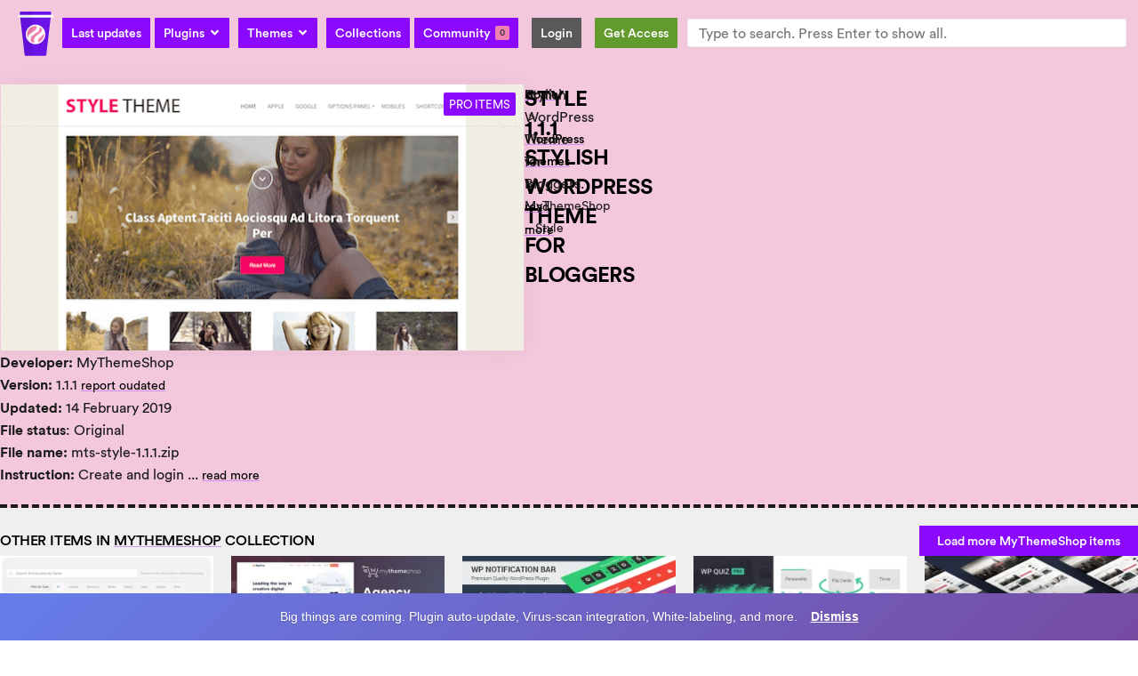

--- FILE ---
content_type: text/html; charset=UTF-8
request_url: https://gpl.coffee/item/style-stylish-wordpress-theme-for-bloggers/
body_size: 57547
content:
<!doctype html>
<html lang="en-US">
<head>
	<meta charset="UTF-8">
	<meta name="viewport" content="width=device-width, initial-scale=1">
	<link rel="profile" href="https://gmpg.org/xfn/11">
	<title>Style 1.1.1 Stylish Wordpress Theme For Bloggers </title><style id="perfmatters-used-css">:where(.wp-block-button__link){border-radius:9999px;box-shadow:none;padding:calc(.667em + 2px) calc(1.333em + 2px);text-decoration:none;}:where(.wp-block-columns){margin-bottom:1.75em;}:where(.wp-block-columns.has-background){padding:1.25em 2.375em;}:where(.wp-block-post-comments input[type=submit]){border:none;}:where(.wp-block-cover-image:not(.has-text-color)),:where(.wp-block-cover:not(.has-text-color)){color:#fff;}:where(.wp-block-cover-image.is-light:not(.has-text-color)),:where(.wp-block-cover.is-light:not(.has-text-color)){color:#000;}.wp-block-embed.alignleft,.wp-block-embed.alignright,.wp-block[data-align=left]>[data-type="core/embed"],.wp-block[data-align=right]>[data-type="core/embed"]{max-width:360px;width:100%;}.wp-block-embed.alignleft .wp-block-embed__wrapper,.wp-block-embed.alignright .wp-block-embed__wrapper,.wp-block[data-align=left]>[data-type="core/embed"] .wp-block-embed__wrapper,.wp-block[data-align=right]>[data-type="core/embed"] .wp-block-embed__wrapper{min-width:280px;}.wp-block-cover .wp-block-embed{min-height:240px;min-width:320px;}.wp-block-embed{overflow-wrap:break-word;}.wp-block-embed figcaption{margin-bottom:1em;margin-top:.5em;}.wp-block-embed iframe{max-width:100%;}.wp-block-embed__wrapper{position:relative;}.wp-embed-responsive .wp-has-aspect-ratio .wp-block-embed__wrapper:before{content:"";display:block;padding-top:50%;}.wp-embed-responsive .wp-has-aspect-ratio iframe{bottom:0;height:100%;left:0;position:absolute;right:0;top:0;width:100%;}.wp-embed-responsive .wp-embed-aspect-21-9 .wp-block-embed__wrapper:before{padding-top:42.85%;}.wp-embed-responsive .wp-embed-aspect-18-9 .wp-block-embed__wrapper:before{padding-top:50%;}.wp-embed-responsive .wp-embed-aspect-16-9 .wp-block-embed__wrapper:before{padding-top:56.25%;}.wp-embed-responsive .wp-embed-aspect-4-3 .wp-block-embed__wrapper:before{padding-top:75%;}.wp-embed-responsive .wp-embed-aspect-1-1 .wp-block-embed__wrapper:before{padding-top:100%;}.wp-embed-responsive .wp-embed-aspect-9-16 .wp-block-embed__wrapper:before{padding-top:177.77%;}.wp-embed-responsive .wp-embed-aspect-1-2 .wp-block-embed__wrapper:before{padding-top:200%;}:where(.wp-block-file){margin-bottom:1.5em;}:where(.wp-block-file__button){border-radius:2em;display:inline-block;padding:.5em 1em;}:where(.wp-block-file__button):is(a):active,:where(.wp-block-file__button):is(a):focus,:where(.wp-block-file__button):is(a):hover,:where(.wp-block-file__button):is(a):visited{box-shadow:none;color:#fff;opacity:.85;text-decoration:none;}@keyframes turn-on-visibility{0%{opacity:0;}to{opacity:1;}}@keyframes turn-off-visibility{0%{opacity:1;visibility:visible;}99%{opacity:0;visibility:visible;}to{opacity:0;visibility:hidden;}}@keyframes lightbox-zoom-in{0%{transform:translate(calc(-50vw + var(--wp--lightbox-initial-left-position)),calc(-50vh + var(--wp--lightbox-initial-top-position))) scale(var(--wp--lightbox-scale));}to{transform:translate(-50%,-50%) scale(1);}}@keyframes lightbox-zoom-out{0%{transform:translate(-50%,-50%) scale(1);visibility:visible;}99%{visibility:visible;}to{transform:translate(calc(-50vw + var(--wp--lightbox-initial-left-position)),calc(-50vh + var(--wp--lightbox-initial-top-position))) scale(var(--wp--lightbox-scale));visibility:hidden;}}:where(.wp-block-latest-comments:not([style*=line-height] .wp-block-latest-comments__comment)){line-height:1.1;}:where(.wp-block-latest-comments:not([style*=line-height] .wp-block-latest-comments__comment-excerpt p)){line-height:1.8;}ol,ul{box-sizing:border-box;}:where(.wp-block-navigation.has-background .wp-block-navigation-item a:not(.wp-element-button)),:where(.wp-block-navigation.has-background .wp-block-navigation-submenu a:not(.wp-element-button)){padding:.5em 1em;}:where(.wp-block-navigation .wp-block-navigation__submenu-container .wp-block-navigation-item a:not(.wp-element-button)),:where(.wp-block-navigation .wp-block-navigation__submenu-container .wp-block-navigation-submenu a:not(.wp-element-button)),:where(.wp-block-navigation .wp-block-navigation__submenu-container .wp-block-navigation-submenu button.wp-block-navigation-item__content),:where(.wp-block-navigation .wp-block-navigation__submenu-container .wp-block-pages-list__item button.wp-block-navigation-item__content){padding:.5em 1em;}@keyframes overlay-menu__fade-in-animation{0%{opacity:0;transform:translateY(.5em);}to{opacity:1;transform:translateY(0);}}:where(p.has-text-color:not(.has-link-color)) a{color:inherit;}:where(.wp-block-post-excerpt){margin-bottom:var(--wp--style--block-gap);margin-top:var(--wp--style--block-gap);}:where(.wp-block-preformatted.has-background){padding:1.25em 2.375em;}:where(.wp-block-pullquote){margin:0 0 1em;}:where(.wp-block-search__button){border:1px solid #ccc;padding:6px 10px;}:where(.wp-block-search__button-inside .wp-block-search__inside-wrapper){border:1px solid #949494;box-sizing:border-box;padding:4px;}:where(.wp-block-search__button-inside .wp-block-search__inside-wrapper) :where(.wp-block-search__button){padding:4px 8px;}:where(.wp-block-term-description){margin-bottom:var(--wp--style--block-gap);margin-top:var(--wp--style--block-gap);}:where(pre.wp-block-verse){font-family:inherit;}:root{--wp--preset--font-size--normal:16px;--wp--preset--font-size--huge:42px;}.screen-reader-text{clip:rect(1px,1px,1px,1px);word-wrap:normal !important;border:0;-webkit-clip-path:inset(50%);clip-path:inset(50%);height:1px;margin:-1px;overflow:hidden;padding:0;position:absolute;width:1px;}.screen-reader-text:focus{clip:auto !important;background-color:#ddd;-webkit-clip-path:none;clip-path:none;color:#444;display:block;font-size:1em;height:auto;left:5px;line-height:normal;padding:15px 23px 14px;text-decoration:none;top:5px;width:auto;z-index:100000;}html :where(.has-border-color){border-style:solid;}html :where([style*=border-top-color]){border-top-style:solid;}html :where([style*=border-right-color]){border-right-style:solid;}html :where([style*=border-bottom-color]){border-bottom-style:solid;}html :where([style*=border-left-color]){border-left-style:solid;}html :where([style*=border-width]){border-style:solid;}html :where([style*=border-top-width]){border-top-style:solid;}html :where([style*=border-right-width]){border-right-style:solid;}html :where([style*=border-bottom-width]){border-bottom-style:solid;}html :where([style*=border-left-width]){border-left-style:solid;}html :where(img[class*=wp-image-]){height:auto;max-width:100%;}:where(figure){margin:0 0 1em;}html :where(.is-position-sticky){--wp-admin--admin-bar--position-offset:var(--wp-admin--admin-bar--height,0px);}@media screen and (max-width:600px){html :where(.is-position-sticky){--wp-admin--admin-bar--position-offset:0px;}}button.pswp__button{box-shadow:none !important;background-image:url("https://gpl.coffee/wp-content/plugins/woocommerce/assets/css/photoswipe/default-skin/default-skin.png") !important;}button.pswp__button,button.pswp__button--arrow--left::before,button.pswp__button--arrow--right::before,button.pswp__button:hover{background-color:transparent !important;}button.pswp__button--arrow--left,button.pswp__button--arrow--left:hover,button.pswp__button--arrow--right,button.pswp__button--arrow--right:hover{background-image:none !important;}button.pswp__button--close:hover{background-position:0 -44px;}button.pswp__button--zoom:hover{background-position:-88px 0;}.pswp{display:none;position:absolute;width:100%;height:100%;left:0;top:0;overflow:hidden;-ms-touch-action:none;touch-action:none;z-index:1500;-webkit-text-size-adjust:100%;-webkit-backface-visibility:hidden;outline:0;}.pswp *{-webkit-box-sizing:border-box;box-sizing:border-box;}.pswp img{max-width:none;}.pswp__bg{position:absolute;left:0;top:0;width:100%;height:100%;background:#000;opacity:0;-webkit-transform:translateZ(0);transform:translateZ(0);-webkit-backface-visibility:hidden;will-change:opacity;}.pswp__scroll-wrap{position:absolute;left:0;top:0;width:100%;height:100%;overflow:hidden;}.pswp__container,.pswp__zoom-wrap{-ms-touch-action:none;touch-action:none;position:absolute;left:0;right:0;top:0;bottom:0;}.pswp__container,.pswp__img{-webkit-user-select:none;-moz-user-select:none;-ms-user-select:none;user-select:none;-webkit-tap-highlight-color:transparent;-webkit-touch-callout:none;}.pswp__bg{will-change:opacity;-webkit-transition:opacity 333ms cubic-bezier(.4,0,.22,1);transition:opacity 333ms cubic-bezier(.4,0,.22,1);}.pswp__container,.pswp__zoom-wrap{-webkit-backface-visibility:hidden;}.pswp__item{position:absolute;left:0;right:0;top:0;bottom:0;overflow:hidden;}.pswp__button{width:44px;height:44px;position:relative;background:0 0;cursor:pointer;overflow:visible;-webkit-appearance:none;display:block;border:0;padding:0;margin:0;float:right;opacity:.75;-webkit-transition:opacity .2s;transition:opacity .2s;-webkit-box-shadow:none;box-shadow:none;}.pswp__button:focus,.pswp__button:hover{opacity:1;}.pswp__button:active{outline:0;opacity:.9;}.pswp__button::-moz-focus-inner{padding:0;border:0;}.pswp__button,.pswp__button--arrow--left:before,.pswp__button--arrow--right:before{background:url("https://gpl.coffee/wp-content/plugins/woocommerce/assets/css/photoswipe/default-skin/default-skin.png") 0 0 no-repeat;background-size:264px 88px;width:44px;height:44px;}.pswp__button--close{background-position:0 -44px;}.pswp__button--share{background-position:-44px -44px;}.pswp__button--fs{display:none;}.pswp__button--zoom{display:none;background-position:-88px 0;}.pswp__button--arrow--left,.pswp__button--arrow--right{background:0 0;top:50%;margin-top:-50px;width:70px;height:100px;position:absolute;}.pswp__button--arrow--left{left:0;}.pswp__button--arrow--right{right:0;}.pswp__button--arrow--left:before,.pswp__button--arrow--right:before{content:"";top:35px;background-color:rgba(0,0,0,.3);height:30px;width:32px;position:absolute;}.pswp__button--arrow--left:before{left:6px;background-position:-138px -44px;}.pswp__button--arrow--right:before{right:6px;background-position:-94px -44px;}.pswp__counter,.pswp__share-modal{-webkit-user-select:none;-moz-user-select:none;-ms-user-select:none;user-select:none;}.pswp__share-modal{display:block;background:rgba(0,0,0,.5);width:100%;height:100%;top:0;left:0;padding:10px;position:absolute;z-index:1600;opacity:0;-webkit-transition:opacity .25s ease-out;transition:opacity .25s ease-out;-webkit-backface-visibility:hidden;will-change:opacity;}.pswp__share-modal--hidden{display:none;}.pswp__share-tooltip{z-index:1620;position:absolute;background:#fff;top:56px;border-radius:2px;display:block;width:auto;right:44px;-webkit-box-shadow:0 2px 5px rgba(0,0,0,.25);box-shadow:0 2px 5px rgba(0,0,0,.25);-webkit-transform:translateY(6px);-ms-transform:translateY(6px);transform:translateY(6px);-webkit-transition:-webkit-transform .25s;transition:transform .25s;-webkit-backface-visibility:hidden;will-change:transform;}.pswp__share-tooltip a{display:block;padding:8px 12px;color:#000;text-decoration:none;font-size:14px;line-height:18px;}.pswp__share-tooltip a:hover{text-decoration:none;color:#000;}.pswp__share-tooltip a:first-child{border-radius:2px 2px 0 0;}.pswp__share-tooltip a:last-child{border-radius:0 0 2px 2px;}.pswp__counter{position:absolute;left:0;top:0;height:44px;font-size:13px;line-height:44px;color:#fff;opacity:.75;padding:0 10px;}.pswp__caption{position:absolute;left:0;bottom:0;width:100%;min-height:44px;}.pswp__caption small{font-size:11px;color:#bbb;}.pswp__caption__center{text-align:left;max-width:420px;margin:0 auto;font-size:13px;padding:10px;line-height:20px;color:#ccc;}.pswp__preloader{width:44px;height:44px;position:absolute;top:0;left:50%;margin-left:-22px;opacity:0;-webkit-transition:opacity .25s ease-out;transition:opacity .25s ease-out;will-change:opacity;direction:ltr;}.pswp__preloader__icn{width:20px;height:20px;margin:12px;}@media screen and (max-width:1024px){.pswp__preloader{position:relative;left:auto;top:auto;margin:0;float:right;}}@-webkit-keyframes clockwise{0%{-webkit-transform:rotate(0);transform:rotate(0);}100%{-webkit-transform:rotate(360deg);transform:rotate(360deg);}}@keyframes clockwise{0%{-webkit-transform:rotate(0);transform:rotate(0);}100%{-webkit-transform:rotate(360deg);transform:rotate(360deg);}}@-webkit-keyframes donut-rotate{0%{-webkit-transform:rotate(0);transform:rotate(0);}50%{-webkit-transform:rotate(-140deg);transform:rotate(-140deg);}100%{-webkit-transform:rotate(0);transform:rotate(0);}}@keyframes donut-rotate{0%{-webkit-transform:rotate(0);transform:rotate(0);}50%{-webkit-transform:rotate(-140deg);transform:rotate(-140deg);}100%{-webkit-transform:rotate(0);transform:rotate(0);}}.pswp__ui{-webkit-font-smoothing:auto;visibility:visible;opacity:1;z-index:1550;}.pswp__top-bar{position:absolute;left:0;top:0;height:44px;width:100%;}.pswp--has_mouse .pswp__button--arrow--left,.pswp--has_mouse .pswp__button--arrow--right,.pswp__caption,.pswp__top-bar{-webkit-backface-visibility:hidden;will-change:opacity;-webkit-transition:opacity 333ms cubic-bezier(.4,0,.22,1);transition:opacity 333ms cubic-bezier(.4,0,.22,1);}.pswp__caption,.pswp__top-bar{background-color:rgba(0,0,0,.5);}.pswp__ui--hidden .pswp__button--arrow--left,.pswp__ui--hidden .pswp__button--arrow--right,.pswp__ui--hidden .pswp__caption,.pswp__ui--hidden .pswp__top-bar{opacity:.001;}:root{--woocommerce:#7f54b3;--wc-green:#7ad03a;--wc-red:#a00;--wc-orange:#ffba00;--wc-blue:#2ea2cc;--wc-primary:#7f54b3;--wc-primary-text:white;--wc-secondary:#e9e6ed;--wc-secondary-text:#515151;--wc-highlight:#b3af54;--wc-highligh-text:white;--wc-content-bg:#fff;--wc-subtext:#767676;}.woocommerce img,.woocommerce-page img{height:auto;max-width:100%;}:root{--woocommerce:#7f54b3;--wc-green:#7ad03a;--wc-red:#a00;--wc-orange:#ffba00;--wc-blue:#2ea2cc;--wc-primary:#7f54b3;--wc-primary-text:white;--wc-secondary:#e9e6ed;--wc-secondary-text:#515151;--wc-highlight:#b3af54;--wc-highligh-text:white;--wc-content-bg:#fff;--wc-subtext:#767676;}@keyframes spin{100%{transform:rotate(360deg);}}@font-face{font-family:star;src:url("https://gpl.coffee/wp-content/plugins/woocommerce/assets/css/../fonts/star.eot");src:url("https://gpl.coffee/wp-content/plugins/woocommerce/assets/css/../fonts/star.eot?#iefix") format("embedded-opentype"),url("https://gpl.coffee/wp-content/plugins/woocommerce/assets/css/../fonts/star.woff") format("woff"),url("https://gpl.coffee/wp-content/plugins/woocommerce/assets/css/../fonts/star.ttf") format("truetype"),url("https://gpl.coffee/wp-content/plugins/woocommerce/assets/css/../fonts/star.svg#star") format("svg");font-weight:400;font-style:normal;}@font-face{font-family:WooCommerce;src:url("https://gpl.coffee/wp-content/plugins/woocommerce/assets/css/../fonts/WooCommerce.eot");src:url("https://gpl.coffee/wp-content/plugins/woocommerce/assets/css/../fonts/WooCommerce.eot?#iefix") format("embedded-opentype"),url("https://gpl.coffee/wp-content/plugins/woocommerce/assets/css/../fonts/WooCommerce.woff") format("woff"),url("https://gpl.coffee/wp-content/plugins/woocommerce/assets/css/../fonts/WooCommerce.ttf") format("truetype"),url("https://gpl.coffee/wp-content/plugins/woocommerce/assets/css/../fonts/WooCommerce.svg#WooCommerce") format("svg");font-weight:400;font-style:normal;}.screen-reader-text{clip:rect(1px,1px,1px,1px);height:1px;overflow:hidden;position:absolute !important;width:1px;word-wrap:normal !important;}.clear{clear:both;}.woocommerce .woocommerce-breadcrumb{margin:0 0 1em;padding:0;}.woocommerce .woocommerce-breadcrumb::after,.woocommerce .woocommerce-breadcrumb::before{content:" ";display:table;}.woocommerce .woocommerce-breadcrumb::after{clear:both;}.woocommerce div.product{margin-bottom:0;position:relative;}.woocommerce #reviews h2 small{float:right;color:#767676;font-size:15px;margin:10px 0 0;}.woocommerce #reviews h2 small a{text-decoration:none;color:#767676;}.woocommerce #reviews h3{margin:0;}.woocommerce #reviews #respond{margin:0;border:0;padding:0;}.woocommerce #reviews #comments h2{clear:none;}.woocommerce #review_form #respond{position:static;margin:0;width:auto;padding:0;background:transparent none;border:0;}.woocommerce #review_form #respond::after,.woocommerce #review_form #respond::before{content:" ";display:table;}.woocommerce #review_form #respond::after{clear:both;}.woocommerce #review_form #respond p{margin:0 0 10px;}.woocommerce:where(body:not(.woocommerce-block-theme-has-button-styles)) #respond input#submit,.woocommerce:where(body:not(.woocommerce-block-theme-has-button-styles)) a.button,.woocommerce:where(body:not(.woocommerce-block-theme-has-button-styles)) button.button,.woocommerce:where(body:not(.woocommerce-block-theme-has-button-styles)) input.button,:where(body:not(.woocommerce-block-theme-has-button-styles)) .woocommerce #respond input#submit,:where(body:not(.woocommerce-block-theme-has-button-styles)) .woocommerce a.button,:where(body:not(.woocommerce-block-theme-has-button-styles)) .woocommerce button.button,:where(body:not(.woocommerce-block-theme-has-button-styles)) .woocommerce input.button{font-size:100%;margin:0;line-height:1;cursor:pointer;position:relative;text-decoration:none;overflow:visible;padding:.618em 1em;font-weight:700;border-radius:3px;left:auto;color:#515151;background-color:#e9e6ed;border:0;display:inline-block;background-image:none;box-shadow:none;text-shadow:none;}.woocommerce:where(body:not(.woocommerce-block-theme-has-button-styles)) #respond input#submit:hover,.woocommerce:where(body:not(.woocommerce-block-theme-has-button-styles)) a.button:hover,.woocommerce:where(body:not(.woocommerce-block-theme-has-button-styles)) button.button:hover,.woocommerce:where(body:not(.woocommerce-block-theme-has-button-styles)) input.button:hover,:where(body:not(.woocommerce-block-theme-has-button-styles)) .woocommerce #respond input#submit:hover,:where(body:not(.woocommerce-block-theme-has-button-styles)) .woocommerce a.button:hover,:where(body:not(.woocommerce-block-theme-has-button-styles)) .woocommerce button.button:hover,:where(body:not(.woocommerce-block-theme-has-button-styles)) .woocommerce input.button:hover{background-color:#dcd7e3;text-decoration:none;background-image:none;color:#515151;}.woocommerce:where(body:not(.woocommerce-block-theme-has-button-styles)) #respond input#submit.disabled,.woocommerce:where(body:not(.woocommerce-block-theme-has-button-styles)) #respond input#submit:disabled,.woocommerce:where(body:not(.woocommerce-block-theme-has-button-styles)) #respond input#submit:disabled[disabled],.woocommerce:where(body:not(.woocommerce-block-theme-has-button-styles)) a.button.disabled,.woocommerce:where(body:not(.woocommerce-block-theme-has-button-styles)) a.button:disabled,.woocommerce:where(body:not(.woocommerce-block-theme-has-button-styles)) a.button:disabled[disabled],.woocommerce:where(body:not(.woocommerce-block-theme-has-button-styles)) button.button.disabled,.woocommerce:where(body:not(.woocommerce-block-theme-has-button-styles)) button.button:disabled,.woocommerce:where(body:not(.woocommerce-block-theme-has-button-styles)) button.button:disabled[disabled],.woocommerce:where(body:not(.woocommerce-block-theme-has-button-styles)) input.button.disabled,.woocommerce:where(body:not(.woocommerce-block-theme-has-button-styles)) input.button:disabled,.woocommerce:where(body:not(.woocommerce-block-theme-has-button-styles)) input.button:disabled[disabled],:where(body:not(.woocommerce-block-theme-has-button-styles)) .woocommerce #respond input#submit.disabled,:where(body:not(.woocommerce-block-theme-has-button-styles)) .woocommerce #respond input#submit:disabled,:where(body:not(.woocommerce-block-theme-has-button-styles)) .woocommerce #respond input#submit:disabled[disabled],:where(body:not(.woocommerce-block-theme-has-button-styles)) .woocommerce a.button.disabled,:where(body:not(.woocommerce-block-theme-has-button-styles)) .woocommerce a.button:disabled,:where(body:not(.woocommerce-block-theme-has-button-styles)) .woocommerce a.button:disabled[disabled],:where(body:not(.woocommerce-block-theme-has-button-styles)) .woocommerce button.button.disabled,:where(body:not(.woocommerce-block-theme-has-button-styles)) .woocommerce button.button:disabled,:where(body:not(.woocommerce-block-theme-has-button-styles)) .woocommerce button.button:disabled[disabled],:where(body:not(.woocommerce-block-theme-has-button-styles)) .woocommerce input.button.disabled,:where(body:not(.woocommerce-block-theme-has-button-styles)) .woocommerce input.button:disabled,:where(body:not(.woocommerce-block-theme-has-button-styles)) .woocommerce input.button:disabled[disabled]{color:inherit;cursor:not-allowed;opacity:.5;padding:.618em 1em;}.woocommerce:where(body:not(.woocommerce-block-theme-has-button-styles)) #respond input#submit.disabled:hover,.woocommerce:where(body:not(.woocommerce-block-theme-has-button-styles)) #respond input#submit:disabled:hover,.woocommerce:where(body:not(.woocommerce-block-theme-has-button-styles)) #respond input#submit:disabled[disabled]:hover,.woocommerce:where(body:not(.woocommerce-block-theme-has-button-styles)) a.button.disabled:hover,.woocommerce:where(body:not(.woocommerce-block-theme-has-button-styles)) a.button:disabled:hover,.woocommerce:where(body:not(.woocommerce-block-theme-has-button-styles)) a.button:disabled[disabled]:hover,.woocommerce:where(body:not(.woocommerce-block-theme-has-button-styles)) button.button.disabled:hover,.woocommerce:where(body:not(.woocommerce-block-theme-has-button-styles)) button.button:disabled:hover,.woocommerce:where(body:not(.woocommerce-block-theme-has-button-styles)) button.button:disabled[disabled]:hover,.woocommerce:where(body:not(.woocommerce-block-theme-has-button-styles)) input.button.disabled:hover,.woocommerce:where(body:not(.woocommerce-block-theme-has-button-styles)) input.button:disabled:hover,.woocommerce:where(body:not(.woocommerce-block-theme-has-button-styles)) input.button:disabled[disabled]:hover,:where(body:not(.woocommerce-block-theme-has-button-styles)) .woocommerce #respond input#submit.disabled:hover,:where(body:not(.woocommerce-block-theme-has-button-styles)) .woocommerce #respond input#submit:disabled:hover,:where(body:not(.woocommerce-block-theme-has-button-styles)) .woocommerce #respond input#submit:disabled[disabled]:hover,:where(body:not(.woocommerce-block-theme-has-button-styles)) .woocommerce a.button.disabled:hover,:where(body:not(.woocommerce-block-theme-has-button-styles)) .woocommerce a.button:disabled:hover,:where(body:not(.woocommerce-block-theme-has-button-styles)) .woocommerce a.button:disabled[disabled]:hover,:where(body:not(.woocommerce-block-theme-has-button-styles)) .woocommerce button.button.disabled:hover,:where(body:not(.woocommerce-block-theme-has-button-styles)) .woocommerce button.button:disabled:hover,:where(body:not(.woocommerce-block-theme-has-button-styles)) .woocommerce button.button:disabled[disabled]:hover,:where(body:not(.woocommerce-block-theme-has-button-styles)) .woocommerce input.button.disabled:hover,:where(body:not(.woocommerce-block-theme-has-button-styles)) .woocommerce input.button:disabled:hover,:where(body:not(.woocommerce-block-theme-has-button-styles)) .woocommerce input.button:disabled[disabled]:hover{color:inherit;background-color:#e9e6ed;}.woocommerce:where(body:not(.woocommerce-uses-block-theme)) .woocommerce-breadcrumb{font-size:.92em;color:#767676;}.woocommerce:where(body:not(.woocommerce-uses-block-theme)) .woocommerce-breadcrumb a{color:#767676;}html{line-height:1.15;-webkit-text-size-adjust:100%;}*,:after,:before{box-sizing:border-box;}body{margin:0;font-family:-apple-system,BlinkMacSystemFont,Segoe UI,Roboto,Helvetica Neue,Arial,Noto Sans,sans-serif,Apple Color Emoji,Segoe UI Emoji,Segoe UI Symbol,Noto Color Emoji;font-size:1rem;font-weight:400;line-height:1.5;color:#333;background-color:#fff;-webkit-font-smoothing:antialiased;-moz-osx-font-smoothing:grayscale;}h1,h2,h3,h4,h5,h6{margin-block-start:.5rem;margin-block-end:1rem;font-family:inherit;font-weight:500;line-height:1.2;color:inherit;}h1{font-size:2.5rem;}h2{font-size:2rem;}h3{font-size:1.75rem;}h4{font-size:1.5rem;}p{margin-block-start:0;margin-block-end:.9rem;}a{background-color:transparent;text-decoration:none;color:#c36;}a:active,a:hover{color:#336;}a:not([href]):not([tabindex]),a:not([href]):not([tabindex]):focus,a:not([href]):not([tabindex]):hover{color:inherit;text-decoration:none;}a:not([href]):not([tabindex]):focus{outline:0;}b,strong{font-weight:bolder;}small{font-size:80%;}img{border-style:none;height:auto;max-width:100%;}[hidden],template{display:none;}@media print{*,:after,:before{background:transparent !important;color:#000 !important;box-shadow:none !important;text-shadow:none !important;}a,a:visited{text-decoration:underline;}a[href]:after{content:" (" attr(href) ")";}a[href^="#"]:after,a[href^="javascript:"]:after{content:"";}img,tr{-moz-column-break-inside:avoid;break-inside:avoid;}h2,h3,p{orphans:3;widows:3;}h2,h3{-moz-column-break-after:avoid;break-after:avoid;}}label{display:inline-block;line-height:1;vertical-align:middle;}button,input,optgroup,select,textarea{font-family:inherit;font-size:1rem;line-height:1.5;margin:0;}input[type=date],input[type=email],input[type=number],input[type=password],input[type=search],input[type=tel],input[type=text],input[type=url],select,textarea{width:100%;border:1px solid #666;border-radius:3px;padding:.5rem 1rem;transition:all .3s;}input[type=date]:focus,input[type=email]:focus,input[type=number]:focus,input[type=password]:focus,input[type=search]:focus,input[type=tel]:focus,input[type=text]:focus,input[type=url]:focus,select:focus,textarea:focus{border-color:#333;}button,input{overflow:visible;}button,select{text-transform:none;}[type=button],[type=reset],[type=submit],button{width:auto;-webkit-appearance:button;}[type=button]::-moz-focus-inner,[type=reset]::-moz-focus-inner,[type=submit]::-moz-focus-inner,button::-moz-focus-inner{border-style:none;padding:0;}[type=button]:-moz-focusring,[type=reset]:-moz-focusring,[type=submit]:-moz-focusring,button:-moz-focusring{outline:1px dotted ButtonText;}[type=button],[type=submit],button{display:inline-block;font-weight:400;color:#c36;text-align:center;white-space:nowrap;-webkit-user-select:none;-moz-user-select:none;user-select:none;background-color:transparent;border:1px solid #c36;padding:.5rem 1rem;font-size:1rem;border-radius:3px;transition:all .3s;}[type=button]:focus,[type=submit]:focus,button:focus{outline:5px auto -webkit-focus-ring-color;}[type=button]:focus,[type=button]:hover,[type=submit]:focus,[type=submit]:hover,button:focus,button:hover{color:#fff;background-color:#c36;text-decoration:none;}[type=button]:not(:disabled),[type=submit]:not(:disabled),button:not(:disabled){cursor:pointer;}[type=checkbox],[type=radio]{box-sizing:border-box;padding:0;}[type=number]::-webkit-inner-spin-button,[type=number]::-webkit-outer-spin-button{height:auto;}[type=search]{-webkit-appearance:textfield;outline-offset:-2px;}[type=search]::-webkit-search-decoration{-webkit-appearance:none;}::-webkit-file-upload-button{-webkit-appearance:button;font:inherit;}select{display:block;}dd,dl,dt,li,ol,ul{margin-block-start:0;margin-block-end:0;border:0;outline:0;font-size:100%;vertical-align:baseline;background:transparent;}.wp-caption{margin-block-end:1.25rem;max-width:100%;}.wp-caption.alignleft{margin:5px 20px 20px 0;}.wp-caption.alignright{margin:5px 0 20px 20px;}.wp-caption img{display:block;margin-left:auto;margin-right:auto;}.screen-reader-text{clip:rect(1px,1px,1px,1px);height:1px;overflow:hidden;position:absolute !important;width:1px;word-wrap:normal !important;}.screen-reader-text:focus{background-color:#eee;clip:auto !important;-webkit-clip-path:none;clip-path:none;color:#333;display:block;font-size:1rem;height:auto;left:5px;line-height:normal;padding:15px 23px 14px;text-decoration:none;top:5px;width:auto;z-index:100000;}@-webkit-keyframes jet-spinner{to{-webkit-transform:rotate(360deg);transform:rotate(360deg);}}@keyframes jet-spinner{to{-webkit-transform:rotate(360deg);transform:rotate(360deg);}}.jet-popup.jet-popup--front-mode{position:fixed;width:100%;height:100%;top:0;left:0;display:-webkit-box;display:-ms-flexbox;display:flex;-webkit-box-pack:center;-ms-flex-pack:center;justify-content:center;-webkit-box-align:stretch;-ms-flex-align:stretch;align-items:stretch;z-index:var(--jp-z-index,999);}.jet-popup.jet-popup--front-mode .jet-popup__inner{width:100%;position:relative;display:-webkit-box;display:-ms-flexbox;display:flex;-webkit-box-pack:var(--jp-container-hor-position,center);-ms-flex-pack:var(--jp-container-hor-position,center);justify-content:var(--jp-container-hor-position,center);-webkit-box-align:var(--jp-container-ver-position,center);-ms-flex-align:var(--jp-container-ver-position,center);align-items:var(--jp-container-ver-position,center);}.jet-popup.jet-popup--front-mode .jet-popup__overlay{width:100%;height:100%;display:-webkit-box;display:-ms-flexbox;display:flex;-webkit-box-pack:center;-ms-flex-pack:center;justify-content:center;-webkit-box-align:center;-ms-flex-align:center;align-items:center;position:absolute;top:0;left:0;z-index:1;opacity:0;background-color:var(--jp-overlay-bg-color,rgba(0,0,0,.5));background-image:var(--jp-overlay-bg-image,none);background-position:var(--jp-overlay-bg-position,center center);background-repeat:var(--jp-overlay-bg-repeat,no-repeat);background-size:var(--jp-overlay-bg-size,auto);}.jet-popup.jet-popup--front-mode .jet-popup__container{position:relative;display:-webkit-box;display:-ms-flexbox;display:flex;-webkit-box-pack:center;-ms-flex-pack:center;justify-content:center;-webkit-box-align:stretch;-ms-flex-align:stretch;align-items:stretch;width:var(--jp-container-width,800px);max-width:100%;height:var(--jp-container-height,auto);max-height:100%;margin-top:var(--jp-container-ver-margin,0px);margin-right:var(--jp-container-hor-margin,0px);margin-bottom:var(--jp-container-ver-margin,0px);margin-left:var(--jp-container-hor-margin,0px);z-index:2;opacity:0;}.jet-popup.jet-popup--front-mode .jet-popup__container-inner{width:100%;overflow-y:auto;overflow-x:hidden;position:relative;display:-webkit-box;display:-ms-flexbox;display:flex;-webkit-box-orient:vertical;-webkit-box-direction:normal;-ms-flex-flow:column nowrap;flex-flow:column nowrap;-webkit-box-pack:var(--jp-content-ver-position,flex-start);-ms-flex-pack:var(--jp-content-ver-position,flex-start);justify-content:var(--jp-content-ver-position,flex-start);-webkit-box-align:stretch;-ms-flex-align:stretch;align-items:stretch;padding-top:var(--jp-container-ver-padding,20px);padding-right:var(--jp-container-hor-padding,20px);padding-bottom:var(--jp-container-ver-padding,20px);padding-left:var(--jp-container-hor-padding,20px);background-color:var(--jp-container-bg-color,white);background-image:var(--jp-container-bg-image,initial);background-position:var(--jp-container-bg-position,center center);background-repeat:var(--jp-container-bg-repeat,no-repeat);background-size:var(--jp-container-bg-size,auto);border:var(--jp-container-border,none);border-radius:var(--jp-container-border-radius,inherit);-webkit-box-shadow:var(--jp-container-box-shadow,none);box-shadow:var(--jp-container-box-shadow,none);z-index:1;}.jet-popup.jet-popup--front-mode .jet-popup__container-inner>.elementor{position:relative;z-index:2;}.jet-popup.jet-popup--front-mode .jet-popup__container-overlay{position:absolute;width:100%;height:100%;display:block;top:0;left:0;z-index:1;}.jet-popup.jet-popup--front-mode .jet-popup__container-content{position:relative;z-index:2;}.jet-popup.jet-popup--front-mode .jet-popup__close-button{display:-webkit-box;display:-ms-flexbox;display:flex;-webkit-box-pack:center;-ms-flex-pack:center;justify-content:center;-webkit-box-align:center;-ms-flex-align:center;align-items:center;position:absolute;top:0px;right:0px;cursor:pointer;z-index:2;-webkit-transition:all .2s ease;-o-transition:all .2s ease;transition:all .2s ease;width:var(--jp-close-button-size,32px);height:var(--jp-close-button-size,32px);font-size:var(--jp-close-button-icon-size,16px);border:var(--jp-close-button-border,none);border-radius:var(--jp-close-button-border-radius,inherit);color:var(--jp-close-button-icon-color,#fff);background-color:var(--jp-close-button-bg-color,#000);-webkit-transform:translate(var(--jp-close-button-translate-x,0),var(--jp-close-button-translate-y,0));-ms-transform:translate(var(--jp-close-button-translate-x,0),var(--jp-close-button-translate-y,0));transform:translate(var(--jp-close-button-translate-x,0),var(--jp-close-button-translate-y,0));}.jet-popup.jet-popup--front-mode .jet-popup__close-button i{line-height:1;}.jet-popup.jet-popup--front-mode .jet-popup__close-button svg{width:var(--jp-close-button-icon-size,16px);height:auto;fill:var(--jp-close-button-icon-color,#fff);}.jet-popup.jet-popup--front-mode .jet-popup__close-button svg path{fill:currentColor;}.jet-popup.jet-popup--front-mode.jet-popup--hide-state{opacity:0;pointer-events:none;}.jet-popup-loader{display:none;width:48px;height:48px;border:4px rgba(255,255,255,.15) solid;border-top-width:4px;border-top-style:solid;border-top-color:#fff;border-radius:50%;-webkit-animation:spCircRot .6s infinite linear;animation:spCircRot .6s infinite linear;}@-webkit-keyframes spCircRot{from{-webkit-transform:rotate(0deg);transform:rotate(0deg);}to{-webkit-transform:rotate(359deg);transform:rotate(359deg);}}@keyframes spCircRot{from{-webkit-transform:rotate(0deg);transform:rotate(0deg);}to{-webkit-transform:rotate(359deg);transform:rotate(359deg);}}.dialog-widget-content{background-color:var(--e-a-bg-default);position:absolute;border-radius:3px;box-shadow:2px 8px 23px 3px rgba(0,0,0,.2);overflow:hidden;}.dialog-type-lightbox{position:fixed;height:100%;width:100%;bottom:0;left:0;background-color:rgba(0,0,0,.8);z-index:9999;-webkit-user-select:none;-moz-user-select:none;user-select:none;}.elementor-editor-active .elementor-popup-modal{background-color:initial;}.dialog-type-alert .dialog-widget-content,.dialog-type-confirm .dialog-widget-content{margin:auto;width:400px;padding:20px;}.elementor-screen-only,.screen-reader-text,.screen-reader-text span,.ui-helper-hidden-accessible{position:absolute;top:-10000em;width:1px;height:1px;margin:-1px;padding:0;overflow:hidden;clip:rect(0,0,0,0);border:0;}.elementor *,.elementor :after,.elementor :before{box-sizing:border-box;}.elementor a{box-shadow:none;text-decoration:none;}.elementor img{height:auto;max-width:100%;border:none;border-radius:0;box-shadow:none;}.e-con-inner>.elementor-element.elementor-absolute,.e-con>.elementor-element.elementor-absolute,.elementor-widget-wrap>.elementor-element.elementor-absolute{position:absolute;}.elementor-element{--flex-direction:initial;--flex-wrap:initial;--justify-content:initial;--align-items:initial;--align-content:initial;--gap:initial;--flex-basis:initial;--flex-grow:initial;--flex-shrink:initial;--order:initial;--align-self:initial;flex-basis:var(--flex-basis);flex-grow:var(--flex-grow);flex-shrink:var(--flex-shrink);order:var(--order);align-self:var(--align-self);}.elementor-element.elementor-absolute,.elementor-element.elementor-fixed{z-index:1;}.elementor-element:where(.e-con-full,.elementor-widget){flex-direction:var(--flex-direction);flex-wrap:var(--flex-wrap);justify-content:var(--justify-content);align-items:var(--align-items);align-content:var(--align-content);gap:var(--gap);}.elementor-align-right{text-align:right;}.elementor-align-right .elementor-button{width:auto;}@media (max-width:767px){.elementor-mobile-align-center{text-align:center;}.elementor-mobile-align-center .elementor-button{width:auto;}}:root{--page-title-display:block;}@keyframes eicon-spin{0%{transform:rotate(0deg);}to{transform:rotate(359deg);}}.elementor-widget{position:relative;}.elementor-widget:not(:last-child){margin-bottom:20px;}.elementor-widget:not(:last-child).elementor-absolute,.elementor-widget:not(:last-child).elementor-widget__width-auto,.elementor-widget:not(:last-child).elementor-widget__width-initial{margin-bottom:0;}ul.elementor-icon-list-items.elementor-inline-items{display:flex;flex-wrap:wrap;}ul.elementor-icon-list-items.elementor-inline-items .elementor-inline-item{word-break:break-word;}.elementor-grid{display:grid;grid-column-gap:var(--grid-column-gap);grid-row-gap:var(--grid-row-gap);}.elementor-grid .elementor-grid-item{min-width:0;}.elementor-grid-0 .elementor-grid{display:inline-block;width:100%;word-spacing:var(--grid-column-gap);margin-bottom:calc(-1 * var(--grid-row-gap));}.elementor-grid-0 .elementor-grid .elementor-grid-item{display:inline-block;margin-bottom:var(--grid-row-gap);word-break:break-word;}.elementor-grid-1 .elementor-grid{grid-template-columns:repeat(1,1fr);}@media (max-width:1024px){.elementor-grid-tablet-2 .elementor-grid{grid-template-columns:repeat(2,1fr);}}@media (max-width:767px){.elementor-grid-mobile-1 .elementor-grid{grid-template-columns:repeat(1,1fr);}}@media (min-width:1025px){#elementor-device-mode:after{content:"desktop";}}@media (min-width:2400px){#elementor-device-mode:after{content:"widescreen";}}@media (max-width:-1){#elementor-device-mode:after{content:"laptop";}}@media (max-width:-1){#elementor-device-mode:after{content:"tablet_extra";}}@media (max-width:1024px){#elementor-device-mode:after{content:"tablet";}}@media (max-width:-1){#elementor-device-mode:after{content:"mobile_extra";}}@media (max-width:767px){#elementor-device-mode:after{content:"mobile";}}.e-con{--border-radius:0;--border-block-start-width:0px;--border-inline-end-width:0px;--border-block-end-width:0px;--border-inline-start-width:0px;--border-style:initial;--border-color:initial;--container-widget-height:initial;--container-widget-flex-grow:0;--container-widget-align-self:initial;--content-width:min(100%,var(--container-max-width,1140px));--width:100%;--min-height:initial;--height:auto;--text-align:initial;--margin-block-start:0px;--margin-inline-end:0px;--margin-block-end:0px;--margin-inline-start:0px;--padding-block-start:var(--container-default-padding-block-start,10px);--padding-inline-end:var(--container-default-padding-inline-end,10px);--padding-block-end:var(--container-default-padding-block-end,10px);--padding-inline-start:var(--container-default-padding-inline-start,10px);--position:relative;--z-index:revert;--overflow:visible;--gap:var(--widgets-spacing,20px);--overlay-mix-blend-mode:initial;--overlay-opacity:1;--overlay-transition:.3s;--e-con-grid-template-columns:repeat(3,1fr);--e-con-grid-template-rows:repeat(2,1fr);position:var(--position);width:var(--width);min-width:0;min-height:var(--min-height);height:var(--height);border-radius:var(--border-radius);margin-block-start:var(--bc-margin-block-start,var(--margin-block-start));margin-inline-end:var(--bc-margin-inline-end,var(--margin-inline-end));margin-block-end:var(--bc-margin-block-end,var(--margin-block-end));margin-inline-start:var(--bc-margin-inline-start,var(--margin-inline-start));padding-inline-start:var(--bc-padding-inline-start,var(--padding-inline-start));padding-inline-end:var(--bc-padding-inline-end,var(--padding-inline-end));z-index:var(--z-index);overflow:var(--overflow);transition:background var(--background-transition,.3s),border var(--border-transition,.3s),box-shadow var(--border-transition,.3s),transform var(--e-con-transform-transition-duration,.4s);}.e-con.e-flex{--flex-direction:column;--flex-basis:auto;--flex-grow:0;--flex-shrink:1;flex:var(--flex-grow) var(--flex-shrink) var(--flex-basis);}.e-con-full,.e-con>.e-con-inner{text-align:var(--text-align);padding-block-start:var(--bc-padding-block-start,var(--padding-block-start));padding-block-end:var(--bc-padding-block-end,var(--padding-block-end));}.e-con-full.e-flex,.e-con.e-flex>.e-con-inner{flex-direction:var(--flex-direction);}.e-con,.e-con>.e-con-inner{display:var(--display);}.e-con-boxed.e-flex{flex-direction:column;flex-wrap:nowrap;justify-content:normal;align-items:normal;align-content:normal;}.e-con-boxed{text-align:initial;gap:initial;}.e-con.e-flex>.e-con-inner{flex-wrap:var(--flex-wrap);justify-content:var(--justify-content);align-items:var(--align-items);align-content:var(--align-content);flex-basis:auto;flex-grow:1;flex-shrink:1;align-self:auto;}.e-con>.e-con-inner{gap:var(--gap);width:100%;max-width:var(--content-width);margin:0 auto;padding-inline-start:0;padding-inline-end:0;height:100%;}:is(.elementor-section-wrap,[data-elementor-id])>.e-con{--margin-inline-end:auto;--margin-inline-start:auto;max-width:min(100%,var(--width));}.e-con .elementor-widget.elementor-widget{margin-block-end:0;}.e-con:before,.e-con>.elementor-background-slideshow:before,.e-con>.elementor-motion-effects-container>.elementor-motion-effects-layer:before,:is(.e-con,.e-con>.e-con-inner)>.elementor-background-video-container:before{content:var(--background-overlay);display:block;position:absolute;mix-blend-mode:var(--overlay-mix-blend-mode);opacity:var(--overlay-opacity);transition:var(--overlay-transition,.3s);border-radius:var(--border-radius);border-style:var(--border-style);border-color:var(--border-color);border-block-start-width:var(--border-block-start-width);border-inline-end-width:var(--border-inline-end-width);border-block-end-width:var(--border-block-end-width);border-inline-start-width:var(--border-inline-start-width);top:calc(0px - var(--border-block-start-width));left:calc(0px - var(--border-inline-start-width));}.e-con:before{transition:background var(--overlay-transition,.3s),border-radius var(--border-transition,.3s),opacity var(--overlay-transition,.3s);}.e-con>.elementor-background-slideshow,:is(.e-con,.e-con>.e-con-inner)>.elementor-background-video-container{border-radius:var(--border-radius);border-style:var(--border-style);border-color:var(--border-color);border-block-start-width:var(--border-block-start-width);border-inline-end-width:var(--border-inline-end-width);border-block-end-width:var(--border-block-end-width);border-inline-start-width:var(--border-inline-start-width);top:calc(0px - var(--border-block-start-width));left:calc(0px - var(--border-inline-start-width));}@media (max-width:767px){:is(.e-con,.e-con>.e-con-inner)>.elementor-background-video-container.elementor-hidden-phone{display:none;}}:is(.e-con,.e-con>.e-con-inner)>.elementor-background-video-container:before{z-index:1;}:is(.e-con,.e-con>.e-con-inner)>.elementor-background-slideshow:before{z-index:2;}.e-con .elementor-widget{min-width:0;}.e-con>.e-con-inner>.elementor-widget>.elementor-widget-container,.e-con>.elementor-widget>.elementor-widget-container{height:100%;}.e-con.e-con>.e-con-inner>.elementor-widget,.elementor.elementor .e-con>.elementor-widget{max-width:100%;}@media (max-width:767px){.e-con.e-flex{--width:100%;--flex-wrap:wrap;}}.e-con{--bc-margin-block-start:var(--margin-top);--bc-margin-block-end:var(--margin-bottom);--bc-margin-inline-start:var(--margin-left);--bc-margin-inline-end:var(--margin-right);--bc-padding-block-start:var(--padding-top);--bc-padding-block-end:var(--padding-bottom);--bc-padding-inline-start:var(--padding-left);--bc-padding-inline-end:var(--padding-right);}[dir=rtl] .e-con{--bc-margin-inline-start:var(--margin-right);--bc-margin-inline-end:var(--margin-left);--bc-padding-inline-start:var(--padding-right);--bc-padding-inline-end:var(--padding-left);}.elementor-element .elementor-widget-container{transition:background .3s,border .3s,border-radius .3s,box-shadow .3s,transform var(--e-transform-transition-duration,.4s);}.elementor-button{display:inline-block;line-height:1;background-color:#69727d;font-size:15px;padding:12px 24px;border-radius:3px;color:#fff;fill:#fff;text-align:center;transition:all .3s;}.elementor-button:focus,.elementor-button:hover,.elementor-button:visited{color:#fff;}.elementor-button-content-wrapper{display:flex;justify-content:center;}.elementor-button-text{flex-grow:1;order:10;display:inline-block;}.elementor-button.elementor-size-xs{font-size:13px;padding:10px 20px;border-radius:2px;}.elementor-button span{text-decoration:inherit;}.elementor-icon{display:inline-block;line-height:1;transition:all .3s;color:#69727d;font-size:50px;text-align:center;}.elementor-icon:hover{color:#69727d;}.elementor-icon i,.elementor-icon svg{width:1em;height:1em;position:relative;display:block;}.elementor-icon i:before,.elementor-icon svg:before{position:absolute;left:50%;transform:translateX(-50%);}.elementor-element,.elementor-lightbox{--swiper-theme-color:#000;--swiper-navigation-size:44px;--swiper-pagination-bullet-size:6px;--swiper-pagination-bullet-horizontal-gap:6px;}.elementor-lightbox .dialog-widget-content{background:none;box-shadow:none;width:100%;height:100%;}#left-area ul.elementor-icon-list-items,.elementor-edit-area .elementor-element ul.elementor-icon-list-items,.elementor .elementor-element ul.elementor-icon-list-items{padding:0;}@media (max-width:767px){.elementor .elementor-hidden-mobile,.elementor .elementor-hidden-phone{display:none;}}.elementor-widget-n-tabs{--n-tabs-color-accent-fallback:#61ce70;--n-tabs-color-secondary-fallback:#54595f;--n-tabs-default-padding-block:15px;--n-tabs-default-padding-inline:35px;--n-tabs-background-color:transparent;--n-tabs-display:flex;--n-tabs-direction:column;--n-tabs-gap:10px;--n-tabs-heading-display:flex;--n-tabs-heading-direction:row;--n-tabs-heading-grow:initial;--n-tabs-heading-justify-content:center;--n-tabs-heading-width:initial;--n-tabs-heading-overflow-x:initial;--n-tabs-heading-wrap:nowrap;--n-tabs-border-width:1px;--n-tabs-border-color:#d5d8dc;--n-tabs-content-display:flex;--n-tabs-title-color:var(--e-global-color-secondary,var(--n-tabs-color-secondary-fallback));--n-tabs-title-color-hover:#fff;--n-tabs-title-color-active:#fff;--n-tabs-title-background-color:#f1f2f3;--n-tabs-title-background-color-hover:var(--e-global-color-accent,var(--n-tabs-color-accent-fallback));--n-tabs-title-background-color-active:var(--e-global-color-accent,var(--n-tabs-color-accent-fallback));--n-tabs-title-width:initial;--n-tabs-title-height:initial;--n-tabs-title-font-size:1rem;--n-tabs-title-white-space:initial;--n-tabs-title-justify-content-toggle:initial;--n-tabs-title-align-items-toggle:center;--n-tabs-title-justify-content:center;--n-tabs-title-align-items:center;--n-tabs-title-text-align:center;--n-tabs-title-direction:row;--n-tabs-title-gap:10px;--n-tabs-title-flex-grow:0;--n-tabs-title-flex-basis:content;--n-tabs-title-flex-shrink:initial;--n-tabs-title-order:initial;--n-tabs-title-padding-block-start:var(--n-tabs-default-padding-block);--n-tabs-title-padding-inline-end:var(--n-tabs-default-padding-inline);--n-tabs-title-padding-block-end:var(--n-tabs-default-padding-block);--n-tabs-title-padding-inline-start:var(--n-tabs-default-padding-inline);--n-tabs-title-border-radius:initial;--n-tabs-title-transition:.3s;--n-tabs-icon-color:var(--e-global-color-secondary,var(--n-tabs-color-secondary-fallback));--n-tabs-icon-color-hover:var(--n-tabs-title-color-hover);--n-tabs-icon-color-active:#fff;--n-tabs-icon-gap:5px;width:100%;max-width:100%;}.elementor-widget-n-tabs .e-n-tabs{display:var(--n-tabs-display);flex-direction:var(--n-tabs-direction);gap:var(--n-tabs-gap);text-align:start;min-width:0;}.elementor-widget-n-tabs .e-n-tabs-heading{display:var(--n-tabs-heading-display);flex-basis:var(--n-tabs-heading-width);flex-direction:var(--n-tabs-heading-direction);flex-shrink:0;justify-content:var(--n-tabs-heading-justify-content);gap:var(--n-tabs-title-gap);overflow-x:var(--n-tabs-heading-overflow-x);flex-wrap:var(--n-tabs-heading-wrap);-ms-overflow-style:none;scrollbar-width:none;}.elementor-widget-n-tabs .e-n-tabs-heading::-webkit-scrollbar{display:none;}.elementor-widget-n-tabs .e-n-tabs-content{display:var(--n-tabs-content-display);flex-grow:1;min-width:0;}.elementor-widget-n-tabs .e-n-tabs-content>.e-con:not(.e-active){display:none;}.elementor-widget-n-tabs .e-n-tabs:not(.e-activated)>.e-n-tabs-content>.e-con:first-child{display:flex;}.elementor-widget-n-tabs .e-n-tab-title{all:unset;-webkit-user-select:none;-moz-user-select:none;user-select:none;display:flex;align-items:var(--n-tabs-title-align-items-toggle,var(--n-tabs-title-align-items));flex-direction:var(--n-tabs-title-direction);justify-content:var(--n-tabs-title-justify-content-toggle,var(--n-tabs-title-justify-content));gap:var(--n-tabs-icon-gap);border-width:var(--n-tabs-border-width);position:relative;cursor:pointer;outline:none;flex-grow:var(--n-tabs-title-flex-grow);flex-basis:var(--n-tabs-title-flex-basis);flex-shrink:var(--n-tabs-title-flex-shrink);padding-block-start:var(--n-tabs-title-padding-block-start);padding-inline-end:var(--n-tabs-title-padding-inline-end);padding-block-end:var(--n-tabs-title-padding-block-end);padding-inline-start:var(--n-tabs-title-padding-inline-start);border-radius:var(--n-tabs-title-border-radius);height:var(--n-tabs-title-height);width:var(--n-tabs-title-width);white-space:var(--n-tabs-title-white-space);transition:background var(--n-tabs-title-transition),color var(--n-tabs-title-transition),border var(--n-tabs-title-transition),box-shadow var(--n-tabs-title-transition),text-shadow var(--n-tabs-title-transition),stroke var(--n-tabs-title-transition),stroke-width var(--n-tabs-title-transition),-webkit-text-stroke-width var(--n-tabs-title-transition),-webkit-text-stroke-color var(--n-tabs-title-transition),transform var(--n-tabs-title-transition);}.elementor-widget-n-tabs .e-n-tab-title:focus-visible{outline:5px auto -webkit-focus-ring-color;}.elementor-widget-n-tabs .e-n-tab-title span i,.elementor-widget-n-tabs .e-n-tab-title span svg{transition:color var(--n-tabs-title-transition),fill var(--n-tabs-title-transition);}.elementor-widget-n-tabs .e-n-tab-title-text{display:flex;align-items:center;font-size:var(--n-tabs-title-font-size);text-align:var(--n-tabs-title-text-align);}.elementor-widget-n-tabs .e-n-tab-title .e-n-tab-icon{display:flex;align-items:center;flex-direction:column;flex-shrink:0;order:var(--n-tabs-icon-order);overflow:hidden;}.elementor-widget-n-tabs .e-n-tab-title .e-n-tab-icon i{font-size:var(--n-tabs-icon-size,var(--n-tabs-title-font-size));}.elementor-widget-n-tabs .e-n-tab-title .e-n-tab-icon svg{width:var(--n-tabs-icon-size,var(--n-tabs-title-font-size));height:var(--n-tabs-icon-size,var(--n-tabs-title-font-size));}.elementor-widget-n-tabs .e-n-tab-title .e-n-tab-icon:empty{display:none;}.elementor-widget-n-tabs .e-n-tab-title[aria-selected=false]{background-color:var(--n-tabs-title-background-color);}.elementor-widget-n-tabs .e-n-tab-title[aria-selected=false],.elementor-widget-n-tabs .e-n-tab-title[aria-selected=false] a{color:var(--n-tabs-title-color);}.elementor-widget-n-tabs .e-n-tab-title[aria-selected=false] .e-n-tab-icon i{color:var(--n-tabs-icon-color);}.elementor-widget-n-tabs .e-n-tab-title[aria-selected=false] .e-n-tab-icon svg{fill:var(--n-tabs-icon-color);}.elementor-widget-n-tabs .e-n-tab-title[aria-selected=false] .e-n-tab-icon i:last-child,.elementor-widget-n-tabs .e-n-tab-title[aria-selected=false] .e-n-tab-icon svg:last-child{transform:translateY(-100vh);height:0;opacity:0;}.elementor-widget-n-tabs .e-n-tab-title[aria-selected=true],.elementor-widget-n-tabs .e-n-tab-title[aria-selected=true] a{color:var(--n-tabs-title-color-active);}.elementor-widget-n-tabs .e-n-tab-title[aria-selected=true] .e-n-tab-icon i{color:var(--n-tabs-icon-color-active);}.elementor-widget-n-tabs .e-n-tab-title[aria-selected=true] .e-n-tab-icon svg{fill:var(--n-tabs-icon-color-active);}.elementor-widget-n-tabs .e-n-tab-title[aria-selected=true] .e-n-tab-icon i:first-child,.elementor-widget-n-tabs .e-n-tab-title[aria-selected=true] .e-n-tab-icon svg:first-child{transform:translateY(-100vh);height:0;opacity:0;}.elementor-widget-n-tabs .e-n-tab-title[aria-selected=true][class*=elementor-animation-]:active,.elementor-widget-n-tabs .e-n-tab-title[aria-selected=true][class*=elementor-animation-]:focus,.elementor-widget-n-tabs .e-n-tab-title[aria-selected=true][class*=elementor-animation-]:hover{transform:none;animation:initial;}.elementor-widget-n-tabs [data-touch-mode=false] .e-n-tab-title[aria-selected=false]:hover,.elementor-widget-n-tabs [data-touch-mode=false] .e-n-tab-title[aria-selected=false]:hover a{color:var(--n-tabs-title-color-hover);}.elementor-widget-n-tabs [data-touch-mode=false] .e-n-tab-title[aria-selected=false]:hover .e-n-tab-icon i{color:var(--n-tabs-icon-color-hover);}.elementor-widget-n-tabs [data-touch-mode=false] .e-n-tab-title[aria-selected=false]:hover .e-n-tab-icon svg{fill:var(--n-tabs-icon-color-hover);}.elementor-widget-n-tabs [data-touch-mode=true] .e-n-tab-title[aria-selected=false]:hover,.elementor-widget-n-tabs [data-touch-mode=true] .e-n-tab-title[aria-selected=false]:hover a{color:var(--n-tabs-title-color-active);}.elementor-widget-n-tabs [data-touch-mode=true] .e-n-tab-title[aria-selected=false]:hover .e-n-tab-icon i{color:var(--n-tabs-icon-color-active);}.elementor-widget-n-tabs [data-touch-mode=true] .e-n-tab-title[aria-selected=false]:hover .e-n-tab-icon svg{fill:var(--n-tabs-icon-color-active);}.elementor-widget-n-tabs [data-touch-mode=true] .e-n-tab-title[aria-selected=false]:hover .e-n-tab-icon i:first-child,.elementor-widget-n-tabs [data-touch-mode=true] .e-n-tab-title[aria-selected=false]:hover .e-n-tab-icon svg:first-child{transform:translateY(-100vh);height:0;opacity:0;}.elementor-widget-n-tabs [data-touch-mode=true] .e-n-tab-title[aria-selected=false]:hover[class*=elementor-animation-]:active,.elementor-widget-n-tabs [data-touch-mode=true] .e-n-tab-title[aria-selected=false]:hover[class*=elementor-animation-]:focus,.elementor-widget-n-tabs [data-touch-mode=true] .e-n-tab-title[aria-selected=false]:hover[class*=elementor-animation-]:hover{transform:none;animation:initial;}.elementor-widget-n-tabs [data-touch-mode=true] .e-n-tab-title[aria-selected=false]:hover .e-n-tab-icon i:last-child,.elementor-widget-n-tabs [data-touch-mode=true] .e-n-tab-title[aria-selected=false]:hover .e-n-tab-icon svg:last-child{transform:none;height:auto;opacity:1;}.elementor .elementor-element.elementor-widget-n-tabs>.elementor-widget-container>.e-n-tabs[data-touch-mode=false]>.e-n-tabs-heading .e-n-tab-title[aria-selected=false]:hover{background-color:var(--n-tabs-title-background-color-hover);background-image:none;}.elementor .elementor-element.elementor-widget-n-tabs>.elementor-widget-container>.e-n-tabs>.e-n-tabs-heading .e-n-tab-title[aria-selected=true],.elementor .elementor-element.elementor-widget-n-tabs>.elementor-widget-container>.e-n-tabs[data-touch-mode=true]>.e-n-tabs-heading .e-n-tab-title[aria-selected=false]:hover{background-color:var(--n-tabs-title-background-color-active);background-image:none;}@media (max-width:767px){.elementor.elementor .elementor-widget-n-tabs.e-n-tabs-mobile{--n-tabs-direction:column;--n-tabs-heading-display:contents;--n-tabs-content-display:contents;}.elementor.elementor .elementor-widget-n-tabs.e-n-tabs-mobile .e-n-tabs{gap:0;}.elementor.elementor .elementor-widget-n-tabs.e-n-tabs-mobile .e-n-tabs-content>.e-con{order:var(--n-tabs-title-order);}.elementor.elementor .elementor-widget-n-tabs.e-n-tabs-mobile .e-n-tab-title{order:var(--n-tabs-title-order);width:auto;}.elementor.elementor .elementor-widget-n-tabs.e-n-tabs-mobile .e-n-tab-title:not(:first-child){margin-block-start:var(--n-tabs-title-gap);}.elementor.elementor .elementor-widget-n-tabs.e-n-tabs-mobile .e-n-tab-title[aria-selected=true]{margin-block-end:var(--n-tabs-gap);}}.elementor-widget-n-accordion .e-n-accordion-item-title,:where(.elementor-widget-n-accordion .e-n-accordion-item>.e-con){border:var(--n-accordion-border-width) var(--n-accordion-border-style) var(--n-accordion-border-color);}.elementor-heading-title{padding:0;margin:0;line-height:1;}.elementor-widget-heading .elementor-heading-title[class*=elementor-size-]>a{color:inherit;font-size:inherit;line-height:inherit;}.elementor-widget-icon-box .elementor-icon-box-wrapper{display:block;text-align:center;}@media (min-width:768px){.elementor-widget-icon-box.elementor-vertical-align-middle .elementor-icon-box-wrapper{align-items:center;}}.elementor-widget-icon-box .elementor-icon-box-title a{color:inherit;}.elementor-widget-icon-box .elementor-icon-box-content{flex-grow:1;}.elementor-widget-icon-box .elementor-icon-box-description{margin:0;}.elementor-widget .elementor-icon-list-items.elementor-inline-items{margin-right:-8px;margin-left:-8px;}.elementor-widget .elementor-icon-list-items.elementor-inline-items .elementor-icon-list-item{margin-right:8px;margin-left:8px;}.elementor-widget .elementor-icon-list-items.elementor-inline-items .elementor-icon-list-item:after{width:auto;left:auto;right:auto;right:-8px;position:relative;height:100%;border-top:0;border-bottom:0;border-right:0;border-left-width:1px;border-style:solid;}.elementor-widget .elementor-icon-list-items{list-style-type:none;margin:0;padding:0;}.elementor-widget .elementor-icon-list-item{margin:0;padding:0;position:relative;}.elementor-widget .elementor-icon-list-item:after{position:absolute;bottom:0;width:100%;}.elementor-widget .elementor-icon-list-item,.elementor-widget .elementor-icon-list-item a{display:flex;font-size:inherit;align-items:var(--icon-vertical-align,center);}.elementor-widget .elementor-icon-list-icon+.elementor-icon-list-text{align-self:center;padding-left:5px;}.elementor-widget .elementor-icon-list-icon{display:flex;position:relative;top:var(--icon-vertical-offset,initial);}.elementor-widget .elementor-icon-list-icon svg{width:var(--e-icon-list-icon-size,1em);height:var(--e-icon-list-icon-size,1em);}.elementor-widget .elementor-icon-list-icon i{width:1.25em;font-size:var(--e-icon-list-icon-size);}.elementor-widget.elementor-widget-icon-list .elementor-icon-list-icon{text-align:var(--e-icon-list-icon-align);}.elementor-widget.elementor-widget-icon-list .elementor-icon-list-icon svg{margin:var(--e-icon-list-icon-margin,0 calc(var(--e-icon-list-icon-size,1em) * .25) 0 0);}.elementor-widget.elementor-align-right .elementor-icon-list-item,.elementor-widget.elementor-align-right .elementor-icon-list-item a{justify-content:flex-end;text-align:right;}.elementor-widget.elementor-align-right .elementor-icon-list-items{justify-content:flex-end;}.elementor-widget:not(.elementor-align-right) .elementor-icon-list-item:after{left:0;}.elementor-widget:not(.elementor-align-left) .elementor-icon-list-item:after{right:0;}@media (min-width:2400px){.elementor-widget:not(.elementor-widescreen-align-right) .elementor-icon-list-item:after{left:0;}.elementor-widget:not(.elementor-widescreen-align-left) .elementor-icon-list-item:after{right:0;}}@media (max-width:-1){.elementor-widget:not(.elementor-laptop-align-right) .elementor-icon-list-item:after{left:0;}.elementor-widget:not(.elementor-laptop-align-left) .elementor-icon-list-item:after{right:0;}}@media (max-width:-1){.elementor-widget:not(.elementor-tablet_extra-align-right) .elementor-icon-list-item:after{left:0;}.elementor-widget:not(.elementor-tablet_extra-align-left) .elementor-icon-list-item:after{right:0;}}@media (max-width:1024px){.elementor-widget:not(.elementor-tablet-align-right) .elementor-icon-list-item:after{left:0;}.elementor-widget:not(.elementor-tablet-align-left) .elementor-icon-list-item:after{right:0;}}@media (max-width:-1){.elementor-widget:not(.elementor-mobile_extra-align-right) .elementor-icon-list-item:after{left:0;}.elementor-widget:not(.elementor-mobile_extra-align-left) .elementor-icon-list-item:after{right:0;}}@media (max-width:767px){.elementor-widget.elementor-mobile-align-center .elementor-icon-list-item,.elementor-widget.elementor-mobile-align-center .elementor-icon-list-item a{justify-content:center;}.elementor-widget.elementor-mobile-align-center .elementor-icon-list-item:after{margin:auto;}.elementor-widget.elementor-mobile-align-center .elementor-inline-items{justify-content:center;}.elementor-widget:not(.elementor-mobile-align-right) .elementor-icon-list-item:after{left:0;}.elementor-widget:not(.elementor-mobile-align-left) .elementor-icon-list-item:after{right:0;}}.elementor-widget-image{text-align:center;}.elementor-widget-image a{display:inline-block;}.elementor-widget-image a img[src$=".svg"]{width:48px;}.elementor-widget-image img{vertical-align:middle;display:inline-block;}.elementor-widget-social-icons.elementor-grid-0 .elementor-widget-container,.elementor-widget-social-icons.elementor-grid-mobile-0 .elementor-widget-container,.elementor-widget-social-icons.elementor-grid-tablet-0 .elementor-widget-container{line-height:1;font-size:0;}.elementor-widget-social-icons:not(.elementor-grid-0):not(.elementor-grid-tablet-0):not(.elementor-grid-mobile-0) .elementor-grid{display:inline-grid;}.elementor-widget-social-icons .elementor-grid{grid-column-gap:var(--grid-column-gap,5px);grid-row-gap:var(--grid-row-gap,5px);grid-template-columns:var(--grid-template-columns);justify-content:var(--justify-content,center);justify-items:var(--justify-content,center);}.elementor-icon.elementor-social-icon{font-size:var(--icon-size,25px);line-height:var(--icon-size,25px);width:calc(var(--icon-size,25px) + 2 * var(--icon-padding,.5em));height:calc(var(--icon-size,25px) + 2 * var(--icon-padding,.5em));}.elementor-social-icon{--e-social-icon-icon-color:#fff;display:inline-flex;background-color:#69727d;align-items:center;justify-content:center;text-align:center;cursor:pointer;}.elementor-social-icon i{color:var(--e-social-icon-icon-color);}.elementor-social-icon svg{fill:var(--e-social-icon-icon-color);}.elementor-social-icon:last-child{margin:0;}.elementor-social-icon:hover{opacity:.9;color:#fff;}.elementor-shape-rounded .elementor-icon.elementor-social-icon{border-radius:10%;}.e-con{--container-widget-width:100%;}.e-con-inner>.elementor-widget-spacer,.e-con>.elementor-widget-spacer{width:var(--container-widget-width,var(--spacer-size));--align-self:var(--container-widget-align-self,initial);--flex-shrink:0;}.e-con-inner>.elementor-widget-spacer>.elementor-widget-container,.e-con>.elementor-widget-spacer>.elementor-widget-container{height:100%;width:100%;}.e-con-inner>.elementor-widget-spacer>.elementor-widget-container>.elementor-spacer,.e-con>.elementor-widget-spacer>.elementor-widget-container>.elementor-spacer{height:100%;}.e-con-inner>.elementor-widget-spacer>.elementor-widget-container>.elementor-spacer>.elementor-spacer-inner,.e-con>.elementor-widget-spacer>.elementor-widget-container>.elementor-spacer>.elementor-spacer-inner{height:var(--container-widget-height,var(--spacer-size));}.elementor-widget-rating .e-rating .e-icon-wrapper :is(i,svg){display:flex;flex-shrink:0;}@font-face{font-family:swiper-icons;src:url("data:application/font-woff;charset=utf-8;base64, [base64]//wADZ2x5ZgAAAywAAADMAAAD2MHtryVoZWFkAAABbAAAADAAAAA2E2+eoWhoZWEAAAGcAAAAHwAAACQC9gDzaG10eAAAAigAAAAZAAAArgJkABFsb2NhAAAC0AAAAFoAAABaFQAUGG1heHAAAAG8AAAAHwAAACAAcABAbmFtZQAAA/gAAAE5AAACXvFdBwlwb3N0AAAFNAAAAGIAAACE5s74hXjaY2BkYGAAYpf5Hu/j+W2+MnAzMYDAzaX6QjD6/4//Bxj5GA8AuRwMYGkAPywL13jaY2BkYGA88P8Agx4j+/8fQDYfA1AEBWgDAIB2BOoAeNpjYGRgYNBh4GdgYgABEMnIABJzYNADCQAACWgAsQB42mNgYfzCOIGBlYGB0YcxjYGBwR1Kf2WQZGhhYGBiYGVmgAFGBiQQkOaawtDAoMBQxXjg/wEGPcYDDA4wNUA2CCgwsAAAO4EL6gAAeNpj2M0gyAACqxgGNWBkZ2D4/wMA+xkDdgAAAHjaY2BgYGaAYBkGRgYQiAHyGMF8FgYHIM3DwMHABGQrMOgyWDLEM1T9/w8UBfEMgLzE////P/5//f/V/xv+r4eaAAeMbAxwIUYmIMHEgKYAYjUcsDAwsLKxc3BycfPw8jEQA/[base64]/uznmfPFBNODM2K7MTQ45YEAZqGP81AmGGcF3iPqOop0r1SPTaTbVkfUe4HXj97wYE+yNwWYxwWu4v1ugWHgo3S1XdZEVqWM7ET0cfnLGxWfkgR42o2PvWrDMBSFj/IHLaF0zKjRgdiVMwScNRAoWUoH78Y2icB/yIY09An6AH2Bdu/UB+yxopYshQiEvnvu0dURgDt8QeC8PDw7Fpji3fEA4z/PEJ6YOB5hKh4dj3EvXhxPqH/SKUY3rJ7srZ4FZnh1PMAtPhwP6fl2PMJMPDgeQ4rY8YT6Gzao0eAEA409DuggmTnFnOcSCiEiLMgxCiTI6Cq5DZUd3Qmp10vO0LaLTd2cjN4fOumlc7lUYbSQcZFkutRG7g6JKZKy0RmdLY680CDnEJ+UMkpFFe1RN7nxdVpXrC4aTtnaurOnYercZg2YVmLN/d/gczfEimrE/fs/bOuq29Zmn8tloORaXgZgGa78yO9/cnXm2BpaGvq25Dv9S4E9+5SIc9PqupJKhYFSSl47+Qcr1mYNAAAAeNptw0cKwkAAAMDZJA8Q7OUJvkLsPfZ6zFVERPy8qHh2YER+3i/BP83vIBLLySsoKimrqKqpa2hp6+jq6RsYGhmbmJqZSy0sraxtbO3sHRydnEMU4uR6yx7JJXveP7WrDycAAAAAAAH//wACeNpjYGRgYOABYhkgZgJCZgZNBkYGLQZtIJsFLMYAAAw3ALgAeNolizEKgDAQBCchRbC2sFER0YD6qVQiBCv/H9ezGI6Z5XBAw8CBK/m5iQQVauVbXLnOrMZv2oLdKFa8Pjuru2hJzGabmOSLzNMzvutpB3N42mNgZGBg4GKQYzBhYMxJLMlj4GBgAYow/P/PAJJhLM6sSoWKfWCAAwDAjgbRAAB42mNgYGBkAIIbCZo5IPrmUn0hGA0AO8EFTQAA");font-weight:400;font-style:normal;}:root{--swiper-theme-color:#007aff;}:root{--swiper-navigation-size:44px;}@keyframes swiper-preloader-spin{0%{transform:rotate(0deg);}100%{transform:rotate(360deg);}}.elementor-location-footer:before,.elementor-location-header:before{content:"";display:table;clear:both;}.elementor-sticky--active{z-index:99;}.e-con.elementor-sticky--active{z-index:var(--z-index,99);}[data-elementor-type=popup] .elementor-section-wrap:not(:empty)+#elementor-add-new-section,[data-elementor-type=popup]:not(.elementor-edit-area){display:none;}.elementor-popup-modal{display:flex;pointer-events:none;background-color:transparent;-webkit-user-select:auto;-moz-user-select:auto;user-select:auto;}.elementor-popup-modal .dialog-buttons-wrapper,.elementor-popup-modal .dialog-header{display:none;}.elementor-popup-modal .dialog-close-button{display:none;top:20px;margin-top:0;right:20px;opacity:1;z-index:9999;pointer-events:all;}.elementor-popup-modal .dialog-close-button svg{fill:#1f2124;height:1em;width:1em;}.elementor-popup-modal .dialog-widget-content{background-color:#fff;width:auto;overflow:visible;max-width:100%;max-height:100%;border-radius:0;box-shadow:none;pointer-events:all;}.elementor-popup-modal .dialog-message{width:640px;max-width:100vw;max-height:100vh;padding:0;overflow:auto;display:flex;}.elementor-popup-modal .elementor{width:100%;}.elementor-motion-effects-element,.elementor-motion-effects-layer{transition-property:transform,opacity;transition-timing-function:cubic-bezier(0,.33,.07,1.03);transition-duration:1s;}.elementor-motion-effects-container{position:absolute;top:0;left:0;width:100%;height:100%;overflow:hidden;transform-origin:var(--e-transform-origin-y) var(--e-transform-origin-x);}.elementor-motion-effects-layer{position:absolute;top:0;left:0;background-repeat:no-repeat;background-size:cover;}.elementor-post-info__terms-list{display:inline-block;}.elementor-icon-list-items .elementor-icon-list-item .elementor-icon-list-text{display:inline-block;}.elementor-icon-list-items .elementor-icon-list-item .elementor-icon-list-text a,.elementor-icon-list-items .elementor-icon-list-item .elementor-icon-list-text span{display:inline;}.elementor-posts-container.elementor-has-item-ratio .elementor-post__thumbnail{top:0;left:0;right:0;bottom:0;}.elementor-posts-container.elementor-has-item-ratio .elementor-post__thumbnail img{height:auto;position:absolute;top:calc(50% + 1px);left:calc(50% + 1px);transform:scale(1.01) translate(-50%,-50%);}.elementor-posts-container.elementor-has-item-ratio .elementor-post__thumbnail.elementor-fit-height img{height:100%;width:auto;}.elementor-portfolio.elementor-has-item-ratio{transition:height .5s;}.elementor-portfolio.elementor-has-item-ratio .elementor-post__thumbnail{position:absolute;background-color:rgba(0,0,0,.1);}.elementor-portfolio.elementor-has-item-ratio .elementor-post__thumbnail__link{padding-bottom:56.25%;}@keyframes elementor-headline-dash{0%{stroke-dasharray:0 1500;opacity:1;}to{stroke-dasharray:1500 1500;opacity:1;}}@keyframes hide-highlight{0%{opacity:1;stroke-dasharray:1500 1500;}to{opacity:0;filter:blur(10px);}}@keyframes elementor-headline-flip-in{0%{transform:rotateX(180deg);opacity:0;}35%{transform:rotateX(120deg);opacity:0;}65%{opacity:0;}to{transform:rotateX(1 turn);opacity:1;}}@keyframes elementor-headline-flip-out{0%{transform:rotateX(0deg);opacity:1;}35%{transform:rotateX(-40deg);opacity:1;}65%{opacity:0;}to{transform:rotateX(180deg);opacity:0;}}@keyframes elementor-headline-pulse{0%{transform:translateY(-50%) scale(1);opacity:1;}40%{transform:translateY(-50%) scale(.9);opacity:0;}to{transform:translateY(-50%) scale(0);opacity:0;}}@keyframes elementor-headline-swirl-in{0%{opacity:0;transform:translateZ(-20px) rotateX(90deg);}60%{opacity:1;transform:translateZ(-20px) rotateX(-10deg);}to{opacity:1;transform:translateZ(-20px) rotateX(0deg);}}@keyframes elementor-headline-swirl-out{0%{opacity:1;transform:translateZ(-20px) rotateX(0);}60%{opacity:0;transform:translateZ(-20px) rotateX(-100deg);}to{opacity:0;transform:translateZ(-20px) rotateX(-90deg);}}@keyframes elementor-headline-slide-down-in{0%{opacity:0;transform:translateY(-100%);}60%{opacity:1;transform:translateY(20%);}to{opacity:1;transform:translateY(0);}}@keyframes elementor-headline-slide-down-out{0%{opacity:1;transform:translateY(0);}60%{opacity:0;transform:translateY(120%);}to{opacity:0;transform:translateY(100%);}}@keyframes elementor-headline-drop-in-in{0%{opacity:0;transform:translateZ(100px);}to{opacity:1;transform:translateZ(0);}}@keyframes elementor-headline-drop-in-out{0%{opacity:1;transform:translateZ(0);}to{opacity:0;transform:translateZ(-100px);}}@keyframes elementor-headline-blinds-in{0%{transform:rotateY(180deg);}to{transform:rotateY(0deg);}}@keyframes elementor-headline-blinds-out{0%{transform:rotateY(0);}to{transform:rotateY(-180deg);}}@keyframes elementor-headline-wave-up{0%{transform:scale(0);opacity:0;}60%{transform:scale(1.2);opacity:1;}to{transform:scale(1);opacity:1;}}@keyframes elementor-headline-wave-down{0%{transform:scale(1);opacity:1;}60%{transform:scale(0);opacity:0;}}@keyframes elementor-headline-slide-in{0%{opacity:0;transform:translateX(-100%);}60%{opacity:1;transform:translateX(10%);}to{opacity:1;transform:translateX(0);}}@keyframes elementor-headline-slide-out{0%{opacity:1;transform:translateX(0);}60%{opacity:0;transform:translateX(110%);}to{opacity:0;transform:translateX(100%);}}@keyframes e-hotspot-soft-beat{0%{transform:scale(1);}to{transform:scale(1.1);}}@keyframes e-hotspot-expand{0%{transform:scale(.5);opacity:1;}to{transform:scale(1.5);opacity:0;}}.elementor-item:after,.elementor-item:before{display:block;position:absolute;transition:.3s;transition-timing-function:cubic-bezier(.58,.3,.005,1);}.elementor-item:not(:hover):not(:focus):not(.elementor-item-active):not(.highlighted):after,.elementor-item:not(:hover):not(:focus):not(.elementor-item-active):not(.highlighted):before{opacity:0;}.elementor-item-active:after,.elementor-item-active:before,.elementor-item.highlighted:after,.elementor-item.highlighted:before,.elementor-item:focus:after,.elementor-item:focus:before,.elementor-item:hover:after,.elementor-item:hover:before{transform:scale(1);}.e--pointer-background .elementor-item:after,.e--pointer-background .elementor-item:before{content:"";transition:.3s;}.e--pointer-background .elementor-item:before{top:0;left:0;right:0;bottom:0;background:#3f444b;z-index:-1;}.e--pointer-background .elementor-item-active,.e--pointer-background .elementor-item.highlighted,.e--pointer-background .elementor-item:focus,.e--pointer-background .elementor-item:hover{color:#fff;}.e--pointer-background.e--animation-none,.e--pointer-background.e--animation-none .elementor-item,.e--pointer-background.e--animation-none .elementor-item:after,.e--pointer-background.e--animation-none .elementor-item:before,.e--pointer-background.e--animation-none .elementor-item:focus,.e--pointer-background.e--animation-none .elementor-item:hover,.e--pointer-background.e--animation-none:after,.e--pointer-background.e--animation-none:before,.e--pointer-background.e--animation-none:focus,.e--pointer-background.e--animation-none:hover{transition-duration:0s;}.elementor-nav-menu--main .elementor-nav-menu a{transition:.4s;}.elementor-nav-menu--main .elementor-nav-menu a,.elementor-nav-menu--main .elementor-nav-menu a.highlighted,.elementor-nav-menu--main .elementor-nav-menu a:focus,.elementor-nav-menu--main .elementor-nav-menu a:hover{padding:13px 20px;}.elementor-nav-menu--main .elementor-nav-menu a.current{background:#1f2124;color:#fff;}.elementor-nav-menu--main .elementor-nav-menu a.disabled{background:#3f444b;color:#88909b;}.elementor-nav-menu--main .elementor-nav-menu ul{position:absolute;width:12em;border-width:0;border-style:solid;padding:0;}.elementor-nav-menu--main .elementor-nav-menu span.scroll-down,.elementor-nav-menu--main .elementor-nav-menu span.scroll-up{position:absolute;display:none;visibility:hidden;overflow:hidden;background:#fff;height:20px;}.elementor-nav-menu--main .elementor-nav-menu span.scroll-down-arrow,.elementor-nav-menu--main .elementor-nav-menu span.scroll-up-arrow{position:absolute;top:-2px;left:50%;margin-left:-8px;width:0;height:0;overflow:hidden;border:8px dashed transparent;border-bottom:8px solid #33373d;}.elementor-nav-menu--main .elementor-nav-menu span.scroll-down-arrow{top:6px;border-style:solid dashed dashed;border-color:#33373d transparent transparent;}.elementor-nav-menu--layout-horizontal .elementor-nav-menu{display:flex;flex-wrap:wrap;}.elementor-nav-menu--layout-horizontal .elementor-nav-menu a{white-space:nowrap;flex-grow:1;}.elementor-nav-menu__align-right .elementor-nav-menu{margin-left:auto;justify-content:flex-end;}.elementor-nav-menu__align-left .elementor-nav-menu{margin-right:auto;justify-content:flex-start;}.elementor-nav-menu__align-center .elementor-nav-menu{margin-left:auto;margin-right:auto;justify-content:center;}.elementor-nav-menu__align-justify .elementor-nav-menu--layout-horizontal .elementor-nav-menu{width:100%;}.elementor-widget-nav-menu .elementor-widget-container{display:flex;flex-direction:column;}.elementor-nav-menu{position:relative;z-index:2;}.elementor-nav-menu:after{content:" ";display:block;height:0;font:0/0 serif;clear:both;visibility:hidden;overflow:hidden;}.elementor-nav-menu,.elementor-nav-menu li,.elementor-nav-menu ul{display:block;list-style:none;margin:0;padding:0;line-height:normal;-webkit-tap-highlight-color:rgba(0,0,0,0);}.elementor-nav-menu ul{display:none;}.elementor-nav-menu ul ul a,.elementor-nav-menu ul ul a:active,.elementor-nav-menu ul ul a:focus,.elementor-nav-menu ul ul a:hover{border-left:16px solid transparent;}.elementor-nav-menu ul ul ul a,.elementor-nav-menu ul ul ul a:active,.elementor-nav-menu ul ul ul a:focus,.elementor-nav-menu ul ul ul a:hover{border-left:24px solid transparent;}.elementor-nav-menu ul ul ul ul a,.elementor-nav-menu ul ul ul ul a:active,.elementor-nav-menu ul ul ul ul a:focus,.elementor-nav-menu ul ul ul ul a:hover{border-left:32px solid transparent;}.elementor-nav-menu ul ul ul ul ul a,.elementor-nav-menu ul ul ul ul ul a:active,.elementor-nav-menu ul ul ul ul ul a:focus,.elementor-nav-menu ul ul ul ul ul a:hover{border-left:40px solid transparent;}.elementor-nav-menu a,.elementor-nav-menu li{position:relative;}.elementor-nav-menu li{border-width:0;}.elementor-nav-menu a{display:flex;align-items:center;}.elementor-nav-menu a,.elementor-nav-menu a:focus,.elementor-nav-menu a:hover{padding:10px 20px;line-height:20px;}.elementor-nav-menu a.current{background:#1f2124;color:#fff;}.elementor-nav-menu a.disabled{cursor:not-allowed;color:#88909b;}.elementor-nav-menu .e-plus-icon:before{content:"+";}.elementor-nav-menu .sub-arrow{line-height:1;padding:10px 0 10px 10px;margin-top:-10px;margin-bottom:-10px;display:flex;align-items:center;}.elementor-nav-menu .sub-arrow i{pointer-events:none;}.elementor-nav-menu .sub-arrow .fa.fa-chevron-down,.elementor-nav-menu .sub-arrow .fas.fa-chevron-down{font-size:.7em;}.elementor-nav-menu .sub-arrow .e-font-icon-svg{height:1em;width:1em;}.elementor-nav-menu .sub-arrow .e-font-icon-svg.fa-svg-chevron-down{height:.7em;width:.7em;}.elementor-nav-menu--dropdown .elementor-item.elementor-item-active,.elementor-nav-menu--dropdown .elementor-item.highlighted,.elementor-nav-menu--dropdown .elementor-item:focus,.elementor-nav-menu--dropdown .elementor-item:hover,.elementor-sub-item.elementor-item-active,.elementor-sub-item.highlighted,.elementor-sub-item:focus,.elementor-sub-item:hover{background-color:#3f444b;color:#fff;}.elementor-nav-menu--dropdown{background-color:#fff;font-size:13px;}.elementor-nav-menu--dropdown-none .elementor-menu-toggle,.elementor-nav-menu--dropdown-none .elementor-nav-menu--dropdown{display:none;}.elementor-nav-menu--dropdown.elementor-nav-menu__container{margin-top:10px;transition:max-height .3s,transform .3s;transform-origin:top;overflow-y:auto;overflow-x:hidden;}.elementor-nav-menu--dropdown a{color:#33373d;}ul.elementor-nav-menu--dropdown a,ul.elementor-nav-menu--dropdown a:focus,ul.elementor-nav-menu--dropdown a:hover{text-shadow:none;border-left:8px solid transparent;}.elementor-nav-menu__text-align-center .elementor-nav-menu--dropdown .elementor-nav-menu a{justify-content:center;}.elementor-widget-loop-grid{scroll-margin-top:var(--auto-scroll-offset,initial);}.elementor-widget-loop-grid .elementor-grid{grid-column-gap:var(--grid-column-gap,30px);grid-row-gap:var(--grid-row-gap,30px);}.elementor-widget-loop-grid .e-loop__load-more{text-align:var(--load-more-button-align);}.elementor-widget-loop-grid .e-loop__load-more .elementor-button{width:var(--load-more-button-width);}.elementor-widget-loop-grid>.elementor-widget-container .e-load-more-spinner{display:flex;}.elementor-widget-loop-grid>.elementor-widget-container .e-load-more-spinner i,.elementor-widget-loop-grid>.elementor-widget-container .e-load-more-spinner svg{margin:0 auto;display:none;}.elementor-widget-loop-grid>.elementor-widget-container .e-load-more-spinner i{color:var(--load-more-spinner-color);}.elementor-widget-loop-grid>.elementor-widget-container .e-load-more-spinner svg{fill:var(--load-more-spinner-color);height:1em;width:1em;}.elementor-widget-loop-grid>.elementor-widget-container .e-load-more-message{color:var(--load-more-message-color);text-align:var(--load-more-message-alignment,center);display:none;}.elementor-widget-loop-grid>.elementor-widget-container>.elementor-button-wrapper{}.elementor-widget-loop-grid>.elementor-widget-container>.elementor-button-wrapper .e-load-more-spinner{position:absolute;left:50%;top:50%;transform:translate(-50%,-50%);margin:inherit;}.elementor-widget-loop-grid>.elementor-widget-container>.elementor-button-wrapper .elementor-button{cursor:pointer;position:relative;}.elementor-loop-container:not(.elementor-posts-masonry){align-items:stretch;}@keyframes loadingOpacityAnimation{0%,to{opacity:1;}50%{opacity:.6;}}.e-loop-item *{word-break:break-word;}.elementor-widget-n-menu{--n-menu-direction:column;--n-menu-wrapper-display:flex;--n-menu-content-display:flex;--n-menu-heading-display:flex;--n-menu-heading-justify-content:initial;--n-menu-title-color-normal:#1f2124;--n-menu-title-color-active:#58d0f5;--n-menu-icon-color:var(--n-menu-title-color-normal);--n-menu-icon-color-active:var(--n-menu-title-color-active);--n-menu-icon-color-hover:var(--n-menu-title-color-hover);--n-menu-title-normal-color-dropdown:var(--n-menu-title-color-normal);--n-menu-title-active-color-dropdown:var(--n-menu-title-color-active);--n-menu-title-hover-color-fallback:#1f2124;--n-menu-title-font-size:1rem;--n-menu-title-justify-content:initial;--n-menu-title-flex-grow:initial;--n-menu-title-justify-content-mobile:initial;--n-menu-title-space-between:0px;--n-menu-title-distance-from-content:0px;--n-menu-title-color-hover:#1f2124;--n-menu-title-padding:.5rem 1rem;--n-menu-title-transition:.3s;--n-menu-title-line-height:1.5;--n-menu-title-order:initial;--n-menu-title-direction:initial;--n-menu-title-align-items:center;--n-menu-toggle-align:center;--n-menu-toggle-icon-wrapper-animation-duration:500ms;--n-menu-toggle-icon-hover-duration:500ms;--n-menu-toggle-icon-size:20px;--n-menu-toggle-icon-color:#1f2124;--n-menu-toggle-icon-color-hover:var(--n-menu-toggle-icon-color);--n-menu-toggle-icon-color-active:var(--n-menu-toggle-icon-color);--n-menu-toggle-icon-border-radius:initial;--n-menu-toggle-icon-padding:initial;--n-menu-toggle-icon-distance-from-dropdown:0px;--n-menu-icon-align-items:center;--n-menu-icon-order:initial;--n-menu-icon-gap:5px;--n-menu-dropdown-icon-gap:5px;--n-menu-dropdown-content-max-width:initial;--n-menu-dropdown-content-box-border-color:#fff;--n-menu-dropdown-content-box-border-inline-start-width:medium;--n-menu-dropdown-content-box-border-block-end-width:medium;--n-menu-dropdown-content-box-border-block-start-width:medium;--n-menu-dropdown-content-box-border-inline-end-width:medium;--n-menu-dropdown-content-box-border-style:none;--n-menu-dropdown-headings-height:0px;--n-menu-divider-border-width:var(--n-menu-divider-width,2px);--n-menu-open-animation-duration:500ms;--n-menu-heading-overflow-x:initial;--n-menu-heading-wrap:wrap;--stretch-width:100%;--stretch-left:initial;--stretch-right:initial;}.elementor-widget-n-menu .e-n-menu{display:flex;flex-direction:column;position:relative;}.elementor-widget-n-menu .e-n-menu-wrapper{display:var(--n-menu-wrapper-display);flex-direction:column;}.elementor-widget-n-menu .e-n-menu-heading{display:var(--n-menu-heading-display);flex-direction:row;justify-content:var(--n-menu-heading-justify-content);row-gap:var(--n-menu-title-space-between);margin:initial;padding:initial;overflow-x:var(--n-menu-heading-overflow-x);flex-wrap:var(--n-menu-heading-wrap);-ms-overflow-style:none;scrollbar-width:none;}.elementor-widget-n-menu .e-n-menu-heading::-webkit-scrollbar{display:none;}.elementor-widget-n-menu .e-n-menu-heading .e-n-menu-title{position:relative;}.elementor-widget-n-menu .e-n-menu-heading .e-n-menu-title:not(:last-child){margin-inline-end:var(--n-menu-title-space-between);}.elementor-widget-n-menu .e-n-menu-heading .e-n-menu-title:not(:last-child):after{content:var(--n-menu-divider-content,none);border-inline-start-width:var(--n-menu-divider-border-width);border-inline-start-style:var(--n-menu-divider-style,solid);height:var(--n-menu-divider-height,35%);border-color:var(--n-menu-divider-color,#000);align-self:center;position:absolute;right:calc(var(--n-menu-title-space-between) / 2 * -1 - var(--n-menu-divider-border-width) / 2);}.elementor-widget-n-menu .e-n-menu-heading .e-n-menu-title a:focus-visible,.elementor-widget-n-menu .e-n-menu-heading .e-n-menu-title button:focus-visible{outline:5px auto -webkit-focus-ring-color;}.elementor-widget-n-menu .e-n-menu-content{display:var(--n-menu-content-display);flex-direction:column;position:absolute;z-index:2147483640;background-color:transparent;min-width:0;width:var(--stretch-width);left:var(--stretch-left);right:var(--stretch-right);}.elementor-widget-n-menu .e-n-menu-content>.e-con{animation-duration:var(--n-menu-open-animation-duration);max-width:calc(100% - var(--margin-inline-start,var(--margin-left)) - var(--margin-inline-end,var(--margin-right)));}:where(.elementor-widget-n-menu .e-n-menu-content>.e-con){background-color:#fff;}.elementor-widget-n-menu .e-n-menu-content>.e-con:not(.e-active){display:none;}.elementor-widget-n-menu .e-n-menu-title{display:flex;flex-direction:row;align-items:center;padding:var(--n-menu-title-padding);font-weight:500;color:var(--n-menu-title-color-normal);justify-content:var(--n-menu-title-justify-content);flex-grow:var(--n-menu-title-flex-grow);border:#fff;white-space:nowrap;-webkit-user-select:none;-moz-user-select:none;user-select:none;margin:initial;}.elementor-widget-n-menu .e-n-menu-title-container{display:flex;flex-direction:var(--n-menu-title-direction);align-items:var(--n-menu-title-align-items);align-self:var(--n-menu-icon-align-items);gap:var(--n-menu-icon-gap);justify-content:var(--n-menu-title-justify-content);}.elementor-widget-n-menu .e-n-menu-title-text{display:flex;align-items:center;font-size:var(--n-menu-title-font-size);line-height:var(--n-menu-title-line-height);transition:all var(--n-menu-title-transition);}.elementor-widget-n-menu .e-n-menu-title-text.e-link{cursor:pointer;}.elementor-widget-n-menu .e-n-menu-title-text:not(.e-link),.elementor-widget-n-menu .e-n-menu-title-text:not(.e-link)>span{cursor:default;}.elementor-widget-n-menu .e-n-menu-title .e-n-menu-icon{display:flex;flex-direction:column;align-items:center;order:var(--n-menu-icon-order);}.elementor-widget-n-menu .e-n-menu-title .e-n-menu-icon span{display:flex;justify-content:center;align-items:center;transition:transform 0s;}.elementor-widget-n-menu .e-n-menu-title .e-n-menu-icon span i{font-size:var(--n-menu-icon-size,var(--n-menu-title-font-size));transition:all var(--n-menu-title-transition);}.elementor-widget-n-menu .e-n-menu-title .e-n-menu-icon span svg{fill:var(--n-menu-title-color-normal);width:var(--n-menu-icon-size,var(--n-menu-title-font-size));height:var(--n-menu-icon-size,var(--n-menu-title-font-size));transition:all var(--n-menu-title-transition);}.elementor-widget-n-menu .e-n-menu-title .e-n-menu-dropdown-icon{all:unset;-webkit-user-select:none;-moz-user-select:none;user-select:none;display:flex;text-align:center;height:calc(var(--n-menu-title-font-size) * var(--n-menu-title-line-height));align-self:var(--n-menu-icon-align-items);justify-content:center;flex-direction:column;position:relative;width:-moz-fit-content;width:fit-content;margin-inline-start:var(--n-menu-dropdown-icon-gap);transition:all var(--n-menu-title-transition);}.elementor-widget-n-menu .e-n-menu-title .e-n-menu-dropdown-icon span i{font-size:var(--n-menu-title-font-size);width:var(--n-menu-title-font-size);transition:all var(--n-menu-title-transition);}.elementor-widget-n-menu .e-n-menu-title .e-n-menu-dropdown-icon span svg{width:var(--n-menu-title-font-size);height:var(--n-menu-title-font-size);transition:all var(--n-menu-title-transition);fill:var(--n-menu-title-color-normal);}.elementor-widget-n-menu .e-n-menu-title .e-n-menu-dropdown-icon[aria-expanded=false] .e-n-menu-dropdown-icon-opened{display:none;}.elementor-widget-n-menu .e-n-menu-title .e-n-menu-dropdown-icon[aria-expanded=false] .e-n-menu-dropdown-icon-closed{display:flex;}.elementor-widget-n-menu .e-n-menu-title .e-n-menu-dropdown-icon[aria-expanded=true] .e-n-menu-dropdown-icon-closed{display:none;}.elementor-widget-n-menu .e-n-menu-title .e-n-menu-dropdown-icon[aria-expanded=true] .e-n-menu-dropdown-icon-opened{display:flex;}.elementor-widget-n-menu .e-n-menu-title:not(.e-current):not(:hover) .e-n-menu-title-container .e-n-menu-title-text{color:var(--n-menu-title-color-normal);}.elementor-widget-n-menu .e-n-menu-title:not(.e-current):not(:hover) .e-n-menu-icon i{color:var(--n-menu-icon-color);}.elementor-widget-n-menu .e-n-menu-title:not(.e-current):not(:hover) .e-n-menu-icon svg{fill:var(--n-menu-icon-color);}.elementor-widget-n-menu .e-n-menu-title:not(.e-current) .icon-active{transform:translateY(-100%);height:0;opacity:0;}.elementor-widget-n-menu .e-n-menu-title:hover:not(.e-current) .e-n-menu-title-text:not(.e-link){cursor:default;}.elementor-widget-n-menu .e-n-menu-title:hover:not(.e-current) svg{fill:var(--n-menu-title-color-hover,var(--n-menu-title-hover-color-fallback));}.elementor-widget-n-menu .e-n-menu-title:hover:not(.e-current) i{color:var(--n-menu-title-color-hover,var(--n-menu-title-hover-color-fallback));}.elementor-widget-n-menu .e-n-menu-title:hover:not(.e-current),.elementor-widget-n-menu .e-n-menu-title:hover:not(.e-current) a{color:var(--n-menu-title-color-hover);}.elementor-widget-n-menu .e-n-menu-title:hover:not(.e-current) .e-n-menu-icon i{color:var(--n-menu-icon-color-hover);}.elementor-widget-n-menu .e-n-menu-title:hover:not(.e-current) .e-n-menu-icon svg{fill:var(--n-menu-icon-color-hover);}.elementor-widget-n-menu .e-n-menu-toggle{all:unset;-webkit-user-select:none;-moz-user-select:none;user-select:none;display:none;align-self:var(--n-menu-toggle-align);position:relative;z-index:1000;}.elementor-widget-n-menu .e-n-menu-toggle:focus-visible{outline:5px auto -webkit-focus-ring-color;}.elementor-widget-n-menu .e-n-menu-toggle i{font-size:var(--n-menu-toggle-icon-size);color:var(--n-menu-toggle-icon-color);transition:all var(--n-menu-toggle-icon-hover-duration);}.elementor-widget-n-menu .e-n-menu-toggle svg{fill:var(--n-menu-toggle-icon-color);width:var(--n-menu-toggle-icon-size);height:auto;transition:all var(--n-menu-toggle-icon-hover-duration);}.elementor-widget-n-menu .e-n-menu-toggle span{display:flex;justify-content:center;align-items:center;text-align:center;padding:var(--n-menu-toggle-icon-padding);border-radius:var(--n-menu-toggle-icon-border-radius);}.elementor-widget-n-menu .e-n-menu-toggle span.e-close{position:absolute;inset:0;width:100%;height:100%;opacity:0;}.elementor-widget-n-menu .e-n-menu-toggle span.e-close svg{height:100%;-o-object-fit:contain;object-fit:contain;}.elementor-widget-n-menu .e-n-menu-toggle [class^=elementor-animation-]{animation-duration:var(--n-menu-toggle-icon-wrapper-animation-duration);transition-duration:var(--n-menu-toggle-icon-wrapper-animation-duration);}.elementor-widget-n-menu .e-n-menu-toggle:hover i{color:var(--n-menu-toggle-icon-color-hover);}.elementor-widget-n-menu .e-n-menu-toggle:hover svg{fill:var(--n-menu-toggle-icon-color-hover);}.elementor-widget-n-menu .e-n-menu-toggle[aria-expanded=true] .e-open{opacity:0;}.elementor-widget-n-menu .e-n-menu-toggle[aria-expanded=true] .e-close{opacity:1;}.elementor-widget-n-menu .e-n-menu-toggle[aria-expanded=true] i{color:var(--n-menu-toggle-icon-color-active);}.elementor-widget-n-menu .e-n-menu-toggle[aria-expanded=true] svg{fill:var(--n-menu-toggle-icon-color-active);}.elementor-widget-n-menu .e-n-menu:not([data-layout=dropdown]):not(.content-above) .e-n-menu-content{top:100%;z-index:1;}.elementor-widget-n-menu .e-n-menu:not([data-layout=dropdown]):not(.content-above) .e-n-menu-content.e-active{padding-block-start:var(--n-menu-title-distance-from-content);z-index:2;}.elementor-widget-n-menu .e-n-menu[data-layout=dropdown]{gap:0;}.elementor-widget-n-menu .e-n-menu[data-layout=dropdown] .e-n-menu-wrapper{min-width:0;width:var(--stretch-width);flex-direction:column;position:absolute;z-index:2147483640;background-color:transparent;top:100%;left:var(--stretch-left);right:var(--stretch-right);border-inline-start:var(--n-menu-dropdown-content-box-border-width-inline-start);border-block-end:var(--n-menu-dropdown-content-box-border-width-block-end);border-block-start:var(--n-menu-dropdown-content-box-border-width-block-start);border-inline-end:var(--n-menu-dropdown-content-box-border-width-inline-end);border-style:var(--n-menu-dropdown-content-box-border-style);border-color:var(--n-menu-dropdown-content-box-border-color);border-radius:var(--n-menu-dropdown-content-box-border-radius);max-height:var(--n-menu-dropdown-content-box-height);transition:max-height .3s;animation:hide-scroll .3s backwards;overflow-y:auto;overflow-x:hidden;margin-block-start:var(--n-menu-toggle-icon-distance-from-dropdown);}.elementor-widget-n-menu .e-n-menu[data-layout=dropdown] .e-n-menu-title{justify-content:var(--n-menu-title-justify-content-mobile);width:auto;background-color:#fff;white-space:normal;order:var(--n-menu-title-order);margin-inline-end:0;}.elementor-widget-n-menu .e-n-menu[data-layout=dropdown] .e-n-menu-title:not(:first-child){margin-block-start:var(--n-menu-title-space-between);}.elementor-widget-n-menu .e-n-menu[data-layout=dropdown] .e-n-menu-title:not(.e-current) .e-n-menu-dropdown-icon i,.elementor-widget-n-menu .e-n-menu[data-layout=dropdown] .e-n-menu-title:not(.e-current) .e-n-menu-title-container .e-n-menu-title-text{color:var(--n-menu-title-normal-color-dropdown);}.elementor-widget-n-menu .e-n-menu[data-layout=dropdown] .e-n-menu-title:not(.e-current) .e-n-menu-dropdown-icon svg{fill:var(--n-menu-title-normal-color-dropdown);}.elementor-widget-n-menu .e-n-menu[data-layout=dropdown] .e-n-menu-content{overflow:hidden;width:auto;left:auto;right:auto;--n-menu-dropdown-content-max-width:initial;}.elementor-widget-n-menu .e-n-menu[data-layout=dropdown] .e-n-menu-content>.e-con{order:var(--n-menu-title-order);width:var(--width);margin-block-start:var(--n-menu-title-distance-from-content);}.elementor-widget-n-menu .e-n-menu[data-layout=dropdown] .e-n-menu-content>.e-con-inner{max-width:var(--content-width);}.elementor-widget-n-menu .e-n-menu[data-layout=dropdown] .e-n-menu-toggle[aria-expanded=true]+.e-n-menu-wrapper{--n-menu-wrapper-display:flex;}.elementor-widget-n-menu.e-fit_to_content :where(.e-n-menu-content>.e-con){--width:fit-content;}@media (max-width:767px){.elementor.elementor .elementor-widget-n-menu.e-n-menu-mobile{--n-menu-wrapper-display:none;--n-menu-heading-display:contents;--n-menu-content-display:contents;}.elementor.elementor .elementor-widget-n-menu.e-n-menu-mobile .e-n-menu-toggle{display:flex;}}@media (max-width:1024px){.elementor.elementor .elementor-widget-n-menu.e-n-menu-tablet{--n-menu-wrapper-display:none;--n-menu-heading-display:contents;--n-menu-content-display:contents;}.elementor.elementor .elementor-widget-n-menu.e-n-menu-tablet .e-n-menu-toggle{display:flex;}}@keyframes hide-scroll{0%,to{overflow:hidden;}}.e-con-inner>.elementor-widget-n-menu,.e-con>.elementor-widget-n-menu{--flex-grow:var(--container-widget-flex-grow);}[data-core-v316-plus=true] .elementor-widget-n-menu .e-n-menu .e-n-menu-content>.e-con{--padding-top:initial;--padding-right:initial;--padding-bottom:initial;--padding-left:initial;}.jet-listing-dynamic-field__content{display:block;max-width:100%;}.jet-engine-optimized-dom .elementor-widget-jet-listing-dynamic-field > .elementor-widget-container{display:-webkit-box;display:-ms-flexbox;display:flex;width:100%;}.jet-engine-optimized-dom .elementor-widget-jet-listing-dynamic-field > .elementor-widget-container > .jet-listing-dynamic-field__content{-webkit-box-flex:1;-ms-flex:1 0 auto;flex:1 0 auto;}.brxe-jet-engine-listing-dynamic-field .jet-listing-dynamic-field__icon :is(svg,path){fill:currentColor;}.jet-listing-dynamic-image{display:-webkit-box;display:-ms-flexbox;display:flex;-webkit-box-align:start;-ms-flex-align:start;align-items:flex-start;}.jet-listing-dynamic-image > *{max-width:100%;-webkit-box-flex:0;-ms-flex:0 0 auto;flex:0 0 auto;}.jet-listing-dynamic-image img{display:block;}.jet-listing-dynamic-image img.wp-post-image{width:auto;max-height:none;}.jet-listing-dynamic-link__link{display:-webkit-inline-box;display:-ms-inline-flexbox;display:inline-flex;-webkit-box-pack:center;-ms-flex-pack:center;justify-content:center;-webkit-box-align:center;-ms-flex-align:center;align-items:center;-ms-flex-item-align:start;align-self:flex-start;}.jet-engine-optimized-dom .elementor-widget-jet-listing-dynamic-link > .elementor-widget-container,.jet-engine-optimized-dom .jet-listing-dynamic-link-block{display:-webkit-box;display:-ms-flexbox;display:flex;-webkit-box-orient:vertical;-webkit-box-direction:normal;-ms-flex-direction:column;flex-direction:column;}.brxe-jet-engine-listing-dynamic-link .jet-listing-dynamic-link__icon :is(svg,path){fill:currentColor;}.jet-listing-grid[data-lazy-load]{min-height:1px;}.jet-listing-grid__items{display:-webkit-box;display:-ms-flexbox;display:flex;-ms-flex-wrap:wrap;flex-wrap:wrap;margin:0 -10px;width:calc(100% + 20px);}.jet-listing-grid__items.grid-col-desk-4{--columns:4;}.jet-listing-grid__items.grid-col-desk-5{--columns:5;}@media (max-width: 1024px){.jet-listing-grid__items.grid-col-tablet-3{--columns:3;}}@media (max-width: 767px){.jet-listing-grid__items.grid-col-mobile-2{--columns:2;}}.jet-listing-grid__item{padding:10px;-webkit-box-sizing:border-box;box-sizing:border-box;}.jet-listing-grid__items > .jet-listing-grid__item{max-width:calc(100% / var(--columns));-webkit-box-flex:0;-ms-flex:0 0 calc(100% / var(--columns));flex:0 0 calc(100% / var(--columns));}.jet-listing-grid__item[class*=colspan-2-]{-webkit-box-flex:0 !important;}.jet-listing-grid__item[class*=colspan-3-]{-webkit-box-flex:0 !important;}.jet-listing-grid__item[class*=colspan-4-]{-webkit-box-flex:0 !important;}.jet-listing-grid__item[class*=colspan-5-]{-webkit-box-flex:0 !important;}.jet-listing-grid__item[class*=colspan-6-]{-webkit-box-flex:0 !important;}.jet-listing-grid__loader{--spinner-color:rgba(100,100,100,.8);--spinner-size:36px;display:-webkit-box;display:-ms-flexbox;display:flex;-webkit-box-pack:center;-ms-flex-pack:center;justify-content:center;-webkit-box-align:center;-ms-flex-align:center;align-items:center;gap:15px;visibility:hidden;}.jet-listing-grid__loader-spinner{width:var(--spinner-size);height:var(--spinner-size);border:4px solid var(--spinner-color);border-top-color:transparent;border-radius:50%;-webkit-animation:jet-engine-spin 1s infinite linear;animation:jet-engine-spin 1s infinite linear;}.elementor-widget.elementor-widget-jet-listing-grid{max-width:100%;-ms-flex-preferred-size:100%;flex-basis:100%;}.jet-listing-grid__item.jet-equal-columns > *{height:100%;}.jet-listing-grid__item.jet-equal-columns > .elementor{height:100%;}.jet-listing-grid__item.jet-equal-columns > .elementor > :is(.elementor-section,.e-container,.e-con){height:100%;}.jet-listing-grid__item.jet-equal-columns .jet-engine-listing-overlay-wrap > .elementor > :is(.elementor-section,.e-container,.e-con){height:100%;}@-webkit-keyframes jet-engine-spin{0%{-webkit-transform:rotate(0deg);transform:rotate(0deg);}100%{-webkit-transform:rotate(359deg);transform:rotate(359deg);}}@keyframes jet-engine-spin{0%{-webkit-transform:rotate(0deg);transform:rotate(0deg);}100%{-webkit-transform:rotate(359deg);transform:rotate(359deg);}}@-webkit-keyframes jet-engine-map-spin{0%{-webkit-transform:rotate(0deg);transform:rotate(0deg);}100%{-webkit-transform:rotate(359deg);transform:rotate(359deg);}}@keyframes jet-engine-map-spin{0%{-webkit-transform:rotate(0deg);transform:rotate(0deg);}100%{-webkit-transform:rotate(359deg);transform:rotate(359deg);}}@font-face{font-family:"ywsbs-icon";src:url("https://gpl.coffee/wp-content/plugins/yith-woocommerce-subscription-premium/assets/css/../fonts/ywsbs-icon.eot?jqnhvq");src:url("https://gpl.coffee/wp-content/plugins/yith-woocommerce-subscription-premium/assets/css/../fonts/ywsbs-icon.eot?jqnhvq#iefix") format("embedded-opentype"),url("https://gpl.coffee/wp-content/plugins/yith-woocommerce-subscription-premium/assets/css/../fonts/ywsbs-icon.ttf?jqnhvq") format("truetype"),url("https://gpl.coffee/wp-content/plugins/yith-woocommerce-subscription-premium/assets/css/../fonts/ywsbs-icon.woff?jqnhvq") format("woff"),url("https://gpl.coffee/wp-content/plugins/yith-woocommerce-subscription-premium/assets/css/../fonts/ywsbs-icon.svg?jqnhvq#ywsbs-icon") format("svg");font-weight:normal;font-style:normal;font-display:block;}[class^="ywsbs-icon-"],[class*=" ywsbs-icon-"]{font-family:"ywsbs-icon" !important;speak:never;font-style:normal;font-weight:normal;font-variant:normal;text-transform:none;line-height:1;-webkit-font-smoothing:antialiased;-moz-osx-font-smoothing:grayscale;}@keyframes animatetop{from{top:-300px;opacity:0;}to{top:0;opacity:1;}}.jet-ajax-search,.jet-ajax-search-block .jet-ajax-search{position:relative;}.jet-ajax-search__form,.jet-ajax-search-block .jet-ajax-search__form{display:-webkit-box;display:-ms-flexbox;display:flex;-webkit-box-align:center;-ms-flex-align:center;align-items:center;margin:0;-webkit-transition:.2s;-o-transition:.2s;transition:.2s;}.jet-ajax-search__fields-holder,.jet-ajax-search-block .jet-ajax-search__fields-holder{display:-webkit-box;display:-ms-flexbox;display:flex;-webkit-box-align:center;-ms-flex-align:center;align-items:center;-webkit-box-flex:1;-ms-flex:1 1 auto;flex:1 1 auto;-webkit-transition:.2s;-o-transition:.2s;transition:.2s;}.jet-ajax-search__field-wrapper,.jet-ajax-search-block .jet-ajax-search__field-wrapper{position:relative;display:-webkit-box;display:-ms-flexbox;display:flex;-webkit-box-flex:1;-ms-flex:1 1 auto;flex:1 1 auto;}.jet-ajax-search__field[type="search"],.jet-ajax-search-block .jet-ajax-search__field[type="search"]{width:100%;padding:9px 15px;font-size:14px;line-height:1.3;-webkit-box-sizing:border-box;box-sizing:border-box;background-color:#fff;border:1px solid #e1e5eb;-webkit-transition:.2s;-o-transition:.2s;transition:.2s;}.jet-ajax-search__field[type="search"]::-webkit-input-placeholder,.jet-ajax-search-block .jet-ajax-search__field[type="search"]::-webkit-input-placeholder{color:inherit;}.jet-ajax-search__field[type="search"]::-moz-placeholder,.jet-ajax-search-block .jet-ajax-search__field[type="search"]::-moz-placeholder{color:inherit;}.jet-ajax-search__field[type="search"]:-ms-input-placeholder,.jet-ajax-search-block .jet-ajax-search__field[type="search"]:-ms-input-placeholder{color:inherit;}.jet-ajax-search__field[type="search"]:-moz-placeholder,.jet-ajax-search-block .jet-ajax-search__field[type="search"]:-moz-placeholder{color:inherit;}.jet-ajax-search__field[type="search"]::-moz-placeholder,.jet-ajax-search-block .jet-ajax-search__field[type="search"]::-moz-placeholder{opacity:1;}.jet-ajax-search__field[type="search"]:-moz-placeholder,.jet-ajax-search-block .jet-ajax-search__field[type="search"]:-moz-placeholder{opacity:1;}.jet-ajax-search__field[type="search"]::-ms-input-placeholder,.jet-ajax-search-block .jet-ajax-search__field[type="search"]::-ms-input-placeholder{overflow:initial;}.jet-ajax-search__field[type="search"]::placeholder,.jet-ajax-search-block .jet-ajax-search__field[type="search"]::placeholder{overflow:initial;}.jet-ajax-search__field[type="search"],.jet-ajax-search__field[type="search"]:focus,.jet-ajax-search-block .jet-ajax-search__field[type="search"],.jet-ajax-search-block .jet-ajax-search__field[type="search"]:focus{-webkit-box-shadow:none;box-shadow:none;-webkit-appearance:none;-moz-appearance:none;appearance:none;}.jet-ajax-search .jet-ajax-search__categories,.jet-ajax-search-block .jet-ajax-search .jet-ajax-search__categories,.jet-ajax-search .jet-ajax-search-block .jet-ajax-search__categories,.jet-ajax-search-block .jet-ajax-search .jet-ajax-search-block .jet-ajax-search__categories{position:relative;display:-webkit-box;display:-ms-flexbox;display:flex;width:200px;}body:not(.rtl) .jet-ajax-search .jet-ajax-search__categories,body:not(.rtl) .jet-ajax-search-block .jet-ajax-search .jet-ajax-search__categories,body:not(.rtl) .jet-ajax-search .jet-ajax-search-block .jet-ajax-search__categories,body:not(.rtl) .jet-ajax-search-block .jet-ajax-search .jet-ajax-search-block .jet-ajax-search__categories{margin-left:10px;}.jet-ajax-search .jet-ajax-search__categories-select,.jet-ajax-search-block .jet-ajax-search .jet-ajax-search__categories-select,.jet-ajax-search .jet-ajax-search-block .jet-ajax-search__categories-select,.jet-ajax-search-block .jet-ajax-search .jet-ajax-search-block .jet-ajax-search__categories-select{width:100%;padding:9px 15px;font-size:14px;line-height:1.3;color:inherit;overflow:hidden;white-space:nowrap;-o-text-overflow:ellipsis;text-overflow:ellipsis;background:none;background-color:#fff;border:1px solid #e1e5eb;-webkit-border-radius:0;border-radius:0;-webkit-box-shadow:none;box-shadow:none;text-shadow:none;-webkit-transition:.2s;-o-transition:.2s;transition:.2s;-webkit-appearance:none;-moz-appearance:none;appearance:none;}.jet-ajax-search .jet-ajax-search__categories-select::-ms-expand,.jet-ajax-search-block .jet-ajax-search .jet-ajax-search__categories-select::-ms-expand,.jet-ajax-search .jet-ajax-search-block .jet-ajax-search__categories-select::-ms-expand,.jet-ajax-search-block .jet-ajax-search .jet-ajax-search-block .jet-ajax-search__categories-select::-ms-expand{opacity:0;}.jet-ajax-search .jet-ajax-search__categories-select-icon,.jet-ajax-search-block .jet-ajax-search .jet-ajax-search__categories-select-icon,.jet-ajax-search .jet-ajax-search-block .jet-ajax-search__categories-select-icon,.jet-ajax-search-block .jet-ajax-search .jet-ajax-search-block .jet-ajax-search__categories-select-icon{position:absolute;top:50%;-webkit-transform:translateY(-50%);-ms-transform:translateY(-50%);transform:translateY(-50%);-webkit-transition:.2s;-o-transition:.2s;transition:.2s;font-size:0;line-height:1;color:inherit;pointer-events:none;}body:not(.rtl) .jet-ajax-search .jet-ajax-search__categories-select-icon,body:not(.rtl) .jet-ajax-search-block .jet-ajax-search .jet-ajax-search__categories-select-icon,body:not(.rtl) .jet-ajax-search .jet-ajax-search-block .jet-ajax-search__categories-select-icon,body:not(.rtl) .jet-ajax-search-block .jet-ajax-search .jet-ajax-search-block .jet-ajax-search__categories-select-icon{right:15px;}.jet-ajax-search .jet-ajax-search__categories-select-icon svg,.jet-ajax-search-block .jet-ajax-search .jet-ajax-search__categories-select-icon svg,.jet-ajax-search .jet-ajax-search-block .jet-ajax-search__categories-select-icon svg,.jet-ajax-search-block .jet-ajax-search .jet-ajax-search-block .jet-ajax-search__categories-select-icon svg{width:14px;height:14px;}.jet-ajax-search .jet-ajax-search__categories-select-icon svg path,.jet-ajax-search-block .jet-ajax-search .jet-ajax-search__categories-select-icon svg path,.jet-ajax-search .jet-ajax-search-block .jet-ajax-search__categories-select-icon svg path,.jet-ajax-search-block .jet-ajax-search .jet-ajax-search-block .jet-ajax-search__categories-select-icon svg path{-webkit-transition:fill .2 ease;-o-transition:fill .2 ease;transition:fill .2 ease;}.jet-ajax-search__results-area,.jet-ajax-search-block .jet-ajax-search__results-area{display:none;position:absolute;z-index:9999;width:100%;margin-top:10px;background-color:#fff;-webkit-border-radius:3px;border-radius:3px;}body:not(.rtl) .jet-ajax-search__results-area,body:not(.rtl) .jet-ajax-search-block .jet-ajax-search__results-area{left:0;}.jet-ajax-search__results-holder,.jet-ajax-search-block .jet-ajax-search__results-holder{display:none;}.jet-ajax-search__results-list,.jet-ajax-search-block .jet-ajax-search__results-list{overflow:hidden;-webkit-transition:height .4s cubic-bezier(.645,.045,.355,1);-o-transition:height .4s cubic-bezier(.645,.045,.355,1);transition:height .4s cubic-bezier(.645,.045,.355,1);}.jet-ajax-search__results-list-inner,.jet-ajax-search-block .jet-ajax-search__results-list-inner{position:relative;display:-webkit-box;display:-ms-flexbox;display:flex;-webkit-box-orient:horizontal;-webkit-box-direction:normal;-ms-flex-direction:row;flex-direction:row;-ms-flex-wrap:nowrap;flex-wrap:nowrap;-webkit-box-align:start;-ms-flex-align:start;align-items:flex-start;width:100%;-webkit-transition:-webkit-transform .4s cubic-bezier(.645,.045,.355,1);transition:-webkit-transform .4s cubic-bezier(.645,.045,.355,1);transition:transform .4s cubic-bezier(.645,.045,.355,1);transition:transform .4s cubic-bezier(.645,.045,.355,1),-webkit-transform .4s cubic-bezier(.645,.045,.355,1);-o-transition:transform .4s cubic-bezier(.645,.045,.355,1);}.jet-ajax-search__navigation-holder,.jet-ajax-search-block .jet-ajax-search__navigation-holder{display:-webkit-box;display:-ms-flexbox;display:flex;-webkit-box-align:center;-ms-flex-align:center;align-items:center;-webkit-box-flex:1;-ms-flex-positive:1;flex-grow:1;-webkit-box-pack:end;-ms-flex-pack:end;justify-content:flex-end;}.jet-ajax-search__results-header,.jet-ajax-search__results-footer,.jet-ajax-search-block .jet-ajax-search__results-header,.jet-ajax-search-block .jet-ajax-search__results-footer{display:-webkit-box;display:-ms-flexbox;display:flex;-webkit-box-pack:justify;-ms-flex-pack:justify;justify-content:space-between;-webkit-box-align:center;-ms-flex-align:center;align-items:center;padding:10px;}.jet-ajax-search__spinner-holder,.jet-ajax-search-block .jet-ajax-search__spinner-holder{display:none;}.jet-ajax-search__spinner,.jet-ajax-search-block .jet-ajax-search__spinner{display:-webkit-box;display:-ms-flexbox;display:flex;-webkit-box-pack:center;-ms-flex-pack:center;justify-content:center;width:50px;height:30px;margin:5px auto;color:#4268c1;}.jet-ajax-search__spinner .rect,.jet-ajax-search-block .jet-ajax-search__spinner .rect{display:inline-block;height:100%;width:6px;margin:0 1px;background-color:currentColor;-webkit-animation:jet-spinner-animation 1.1s infinite cubic-bezier(.645,.045,.355,1);animation:jet-spinner-animation 1.1s infinite cubic-bezier(.645,.045,.355,1);}.jet-ajax-search__spinner .rect-2,.jet-ajax-search-block .jet-ajax-search__spinner .rect-2{-webkit-animation-delay:-1s;animation-delay:-1s;}.jet-ajax-search__spinner .rect-3,.jet-ajax-search-block .jet-ajax-search__spinner .rect-3{-webkit-animation-delay:-.9s;animation-delay:-.9s;}.jet-ajax-search__spinner .rect-4,.jet-ajax-search-block .jet-ajax-search__spinner .rect-4{-webkit-animation-delay:-.8s;animation-delay:-.8s;}.jet-ajax-search__spinner .rect-5,.jet-ajax-search-block .jet-ajax-search__spinner .rect-5{-webkit-animation-delay:-.7s;animation-delay:-.7s;}.jet-ajax-search__message,.jet-ajax-search-block .jet-ajax-search__message{display:none;padding:10px;}[data-elementor-device-mode="mobile"] .jet-ajax-search--mobile-skin .jet-ajax-search__form,[data-elementor-device-mode="mobile"] .jet-ajax-search--mobile-skin .jet-ajax-search__fields-holder,[data-elementor-device-mode="mobile"] .jet-ajax-search-block .jet-ajax-search--mobile-skin .jet-ajax-search__form,[data-elementor-device-mode="mobile"] .jet-ajax-search-block .jet-ajax-search--mobile-skin .jet-ajax-search__fields-holder{-ms-flex-wrap:wrap;flex-wrap:wrap;}[data-elementor-device-mode="mobile"] .jet-ajax-search--mobile-skin .jet-ajax-search__fields-holder .jet-ajax-search__categories,[data-elementor-device-mode="mobile"] .jet-ajax-search-block .jet-ajax-search--mobile-skin .jet-ajax-search__fields-holder .jet-ajax-search__categories{width:100% !important;margin:10px 0 0;}@-webkit-keyframes jet-spinner-animation{0%{-webkit-transform:scaleY(.4);transform:scaleY(.4);}25%{-webkit-transform:scaleY(.9);transform:scaleY(.9);}50%{-webkit-transform:scaleY(.2);transform:scaleY(.2);}80%{-webkit-transform:scaleY(.4);transform:scaleY(.4);}100%{-webkit-transform:scaleY(.4);transform:scaleY(.4);}}@keyframes jet-spinner-animation{0%{-webkit-transform:scaleY(.4);transform:scaleY(.4);}25%{-webkit-transform:scaleY(.9);transform:scaleY(.9);}50%{-webkit-transform:scaleY(.2);transform:scaleY(.2);}80%{-webkit-transform:scaleY(.4);transform:scaleY(.4);}100%{-webkit-transform:scaleY(.4);transform:scaleY(.4);}}@keyframes jet-spinner-animation{0%{-webkit-transform:scaleY(.4);transform:scaleY(.4);}25%{-webkit-transform:scaleY(.9);transform:scaleY(.9);}50%{-webkit-transform:scaleY(.2);transform:scaleY(.2);}80%{-webkit-transform:scaleY(.4);transform:scaleY(.4);}100%{-webkit-transform:scaleY(.4);transform:scaleY(.4);}}.wp-core-ui .button,.wp-core-ui .button-primary,.wp-core-ui .button-secondary{display:inline-block;text-decoration:none;font-size:13px;line-height:2.15384615;min-height:30px;margin:0;padding:0 10px;cursor:pointer;border-width:1px;border-style:solid;-webkit-appearance:none;border-radius:3px;white-space:nowrap;box-sizing:border-box;}.wp-core-ui button::-moz-focus-inner,.wp-core-ui input[type=button]::-moz-focus-inner,.wp-core-ui input[type=reset]::-moz-focus-inner,.wp-core-ui input[type=submit]::-moz-focus-inner{border-width:0;border-style:none;padding:0;}.wp-core-ui input[type=reset],.wp-core-ui input[type=reset]:active,.wp-core-ui input[type=reset]:focus,.wp-core-ui input[type=reset]:hover{background:0 0;border:none;box-shadow:none;padding:0 2px 1px;width:auto;}.wp-core-ui .button,.wp-core-ui .button-secondary{color:#2271b1;border-color:#2271b1;background:#f6f7f7;vertical-align:top;}.wp-core-ui p .button{vertical-align:baseline;}.wp-core-ui .button-secondary:hover,.wp-core-ui .button.hover,.wp-core-ui .button:hover{background:#f0f0f1;border-color:#0a4b78;color:#0a4b78;}.wp-core-ui .button-secondary:focus,.wp-core-ui .button.focus,.wp-core-ui .button:focus{background:#f6f7f7;border-color:#3582c4;color:#0a4b78;box-shadow:0 0 0 1px #3582c4;outline:2px solid transparent;outline-offset:0;}.wp-core-ui .button-secondary:active,.wp-core-ui .button:active{background:#f6f7f7;border-color:#8c8f94;box-shadow:none;}.wp-core-ui .button-disabled,.wp-core-ui .button-secondary.disabled,.wp-core-ui .button-secondary:disabled,.wp-core-ui .button-secondary[disabled],.wp-core-ui .button.disabled,.wp-core-ui .button:disabled,.wp-core-ui .button[disabled]{color:#a7aaad !important;border-color:#dcdcde !important;background:#f6f7f7 !important;box-shadow:none !important;cursor:default;transform:none !important;}.wp-core-ui .button-primary{background:#2271b1;border-color:#2271b1;color:#fff;text-decoration:none;text-shadow:none;}.wp-core-ui .button-primary.focus,.wp-core-ui .button-primary.hover,.wp-core-ui .button-primary:focus,.wp-core-ui .button-primary:hover{background:#135e96;border-color:#135e96;color:#fff;}.wp-core-ui .button-primary.focus,.wp-core-ui .button-primary:focus{box-shadow:0 0 0 1px #fff,0 0 0 3px #2271b1;}.wp-core-ui .button-primary.active,.wp-core-ui .button-primary.active:focus,.wp-core-ui .button-primary.active:hover,.wp-core-ui .button-primary:active{background:#135e96;border-color:#135e96;box-shadow:none;color:#fff;}.wp-core-ui .button-primary-disabled,.wp-core-ui .button-primary.disabled,.wp-core-ui .button-primary:disabled,.wp-core-ui .button-primary[disabled]{color:#a7aaad !important;background:#f6f7f7 !important;border-color:#dcdcde !important;box-shadow:none !important;text-shadow:none !important;cursor:default;}@media screen and (max-width:782px){.wp-core-ui .button,.wp-core-ui .button.button-large,.wp-core-ui .button.button-small,a.preview,input#publish,input#save-post{padding:0 14px;line-height:2.71428571;font-size:14px;vertical-align:middle;min-height:40px;margin-bottom:4px;}}:root{--jet-fb__range-field-slider--size:18px;--jet-fb__range-field-slider--br:50%;--jet-fb__range-field-slider--bgc:#ccc;--jet-fb__range-field-range--height:4px;--jet-fb__range-field-range--bgc:#e3ddd8;}</style>
<meta property="product:price:amount" content="0">
<meta property="product:price:currency" content="USD">
<meta name="description" content="Style is a bright and inviting WordPress theme that is a perfect choice for magazine blogs and bloggers with media content to highlight.Style is a bright and inviting WordPress theme that is a perfect choice for magazine blogs and bloggers with media content to highlight. Responsive and fully loaded with&hellip;">
<meta property="article:published_time" content="2018-03-12T04:10:40+07:00">
<meta property="article:modified_time" content="2022-02-05T19:59:55+07:00">
<meta property="og:updated_time" content="2022-02-05T19:59:55+07:00">
<meta name="robots" content="index, nofollow, max-snippet:-1, max-image-preview:large, max-video-preview:-1">
<link rel="canonical" href="https://gpl.coffee/item/style-stylish-wordpress-theme-for-bloggers/">
<link rel='dns-prefetch' href='//cdn.datatables.net' />
<link rel='dns-prefetch' href='//www.googletagmanager.com' />
<link rel='dns-prefetch' href='//cdn.jsdelivr.net' />
<script type="application/ld+json">{"@context":"https:\/\/schema.org\/","@type":"SoftwareApplication","name":"MyThemeShop &#8211; Style","operatingSystem":"WordPress","applicationCategory":"DeveloperApplication"}</script>
<style id='wp-img-auto-sizes-contain-inline-css'>
img:is([sizes=auto i],[sizes^="auto," i]){contain-intrinsic-size:3000px 1500px}
/*# sourceURL=wp-img-auto-sizes-contain-inline-css */
</style>
<link rel="stylesheet" id="woocommerce-pdf-frontend-css-css" href="https://gpl.coffee/wp-content/plugins/woocommerce-pdf-invoice/assets/css/woocommerce-pdf-frontend-css.css?ver=5.1.1" media="print" onload="this.media=&#039;all&#039;;this.onload=null;">
<link rel="stylesheet" id="wp-block-library-css" href="https://gpl.coffee/wp-includes/css/dist/block-library/style.min.css?ver=6.9" media="print" onload="this.media=&#039;all&#039;;this.onload=null;">
<link rel="stylesheet" id="yith-wcmbs-frontent-styles-css" href="https://gpl.coffee/wp-content/plugins/yith-woocommerce-membership-premium/assets/css/frontend.css?ver=2.27.0" media="print" onload="this.media=&#039;all&#039;;this.onload=null;">
<style id='wpseopress-local-business-style-inline-css'>
span.wp-block-wpseopress-local-business-field{margin-right:8px}

/*# sourceURL=https://gpl.coffee/wp-content/plugins/wp-seopress-pro/public/editor/blocks/local-business/style-index.css */
</style>
<style id='wpseopress-table-of-contents-style-inline-css'>
.wp-block-wpseopress-table-of-contents li.active>a{font-weight:bold}

/*# sourceURL=https://gpl.coffee/wp-content/plugins/wp-seopress-pro/public/editor/blocks/table-of-contents/style-index.css */
</style>
<link rel="stylesheet" id="photoswipe-css" href="https://gpl.coffee/wp-content/plugins/woocommerce/assets/css/photoswipe/photoswipe.min.css?ver=10.4.3" media="print" onload="this.media=&#039;all&#039;;this.onload=null;">
<link rel="stylesheet" id="photoswipe-default-skin-css" href="https://gpl.coffee/wp-content/plugins/woocommerce/assets/css/photoswipe/default-skin/default-skin.min.css?ver=10.4.3" media="print" onload="this.media=&#039;all&#039;;this.onload=null;">
<link rel="stylesheet" id="woocommerce-layout-css" href="https://gpl.coffee/wp-content/plugins/woocommerce/assets/css/woocommerce-layout.css?ver=10.4.3" media="print" onload="this.media=&#039;all&#039;;this.onload=null;">
<link rel="stylesheet" id="woocommerce-smallscreen-css" href="https://gpl.coffee/wp-content/plugins/woocommerce/assets/css/woocommerce-smallscreen.css?ver=10.4.3" media="print" onload="this.media=&#039;all&#039;;this.onload=null;">
<link rel="stylesheet" id="woocommerce-general-css" href="https://gpl.coffee/wp-content/plugins/woocommerce/assets/css/woocommerce.css?ver=10.4.3" media="print" onload="this.media=&#039;all&#039;;this.onload=null;">
<style id='woocommerce-inline-inline-css'>
.woocommerce form .form-row .required { visibility: visible; }
/*# sourceURL=woocommerce-inline-inline-css */
</style>
<link rel="stylesheet" id="select2-css-css" href="//cdn.jsdelivr.net/npm/select2@4.0.13/dist/css/select2.min.css?ver=4.0.13" media="print" onload="this.media=&#039;all&#039;;this.onload=null;">
<link rel="stylesheet" id="datatables-style-css" href="https://cdn.datatables.net/1.11.3/css/jquery.dataTables.min.css?ver=6.9" media="print" onload="this.media=&#039;all&#039;;this.onload=null;">
<link rel="stylesheet" id="brands-styles-css" href="https://gpl.coffee/wp-content/plugins/woocommerce/assets/css/brands.css?ver=10.4.3" media="print" onload="this.media=&#039;all&#039;;this.onload=null;">
<link rel="stylesheet" id="dgwt-wcas-style-css" href="https://gpl.coffee/wp-content/plugins/ajax-search-for-woocommerce-premium/assets/css/style.min.css?ver=1.30.1" media="print" onload="this.media=&#039;all&#039;;this.onload=null;">
<link rel="stylesheet" id="hello-elementor-css" href="https://gpl.coffee/wp-content/themes/hello-elementor/assets/css/reset.css?ver=3.4.5" media="print" onload="this.media=&#039;all&#039;;this.onload=null;">
<link rel="stylesheet" id="hello-elementor-theme-style-css" href="https://gpl.coffee/wp-content/themes/hello-elementor/assets/css/theme.css?ver=3.4.5" media="print" onload="this.media=&#039;all&#039;;this.onload=null;">
<link rel="stylesheet" id="hello-elementor-header-footer-css" href="https://gpl.coffee/wp-content/themes/hello-elementor/assets/css/header-footer.css?ver=3.4.5" media="print" onload="this.media=&#039;all&#039;;this.onload=null;">
<link rel="stylesheet" id="jet-fb-option-field-select-css" href="https://gpl.coffee/wp-content/plugins/jetformbuilder/modules/option-field/assets/build/select.css?ver=0edd78a6f12e2b918b82" media="print" onload="this.media=&#039;all&#039;;this.onload=null;">
<link rel="stylesheet" id="jet-fb-option-field-checkbox-css" href="https://gpl.coffee/wp-content/plugins/jetformbuilder/modules/option-field/assets/build/checkbox.css?ver=f54eb583054648e8615b" media="print" onload="this.media=&#039;all&#039;;this.onload=null;">
<link rel="stylesheet" id="jet-fb-option-field-radio-css" href="https://gpl.coffee/wp-content/plugins/jetformbuilder/modules/option-field/assets/build/radio.css?ver=7c6d0d4d7df91e6bd6a4" media="print" onload="this.media=&#039;all&#039;;this.onload=null;">
<link rel="stylesheet" id="jet-fb-advanced-choices-css" href="https://gpl.coffee/wp-content/plugins/jetformbuilder/modules/advanced-choices/assets/build/main.css?ver=ca05550a7cac3b9b55a3" media="print" onload="this.media=&#039;all&#039;;this.onload=null;">
<link rel="stylesheet" id="jet-fb-wysiwyg-css" href="https://gpl.coffee/wp-content/plugins/jetformbuilder/modules/wysiwyg/assets/build/wysiwyg.css?ver=5a4d16fb6d7a94700261" media="print" onload="this.media=&#039;all&#039;;this.onload=null;">
<link rel="stylesheet" id="jet-fb-switcher-css" href="https://gpl.coffee/wp-content/plugins/jetformbuilder/modules/switcher/assets/build/switcher.css?ver=06c887a8b9195e5a119d" media="print" onload="this.media=&#039;all&#039;;this.onload=null;">
<link rel="stylesheet" id="elementor-frontend-css" href="https://gpl.coffee/wp-content/uploads/elementor/css/custom-frontend.min.css?ver=1768281732" media="print" onload="this.media=&#039;all&#039;;this.onload=null;">
<link rel="stylesheet" id="widget-image-css" href="https://gpl.coffee/wp-content/plugins/elementor/assets/css/widget-image.min.css?ver=3.33.6" media="print" onload="this.media=&#039;all&#039;;this.onload=null;">
<link rel="stylesheet" id="e-animation-fadeIn-css" href="https://gpl.coffee/wp-content/plugins/elementor/assets/lib/animations/styles/fadeIn.min.css?ver=3.33.6" media="print" onload="this.media=&#039;all&#039;;this.onload=null;">
<link rel="stylesheet" id="widget-mega-menu-css" href="https://gpl.coffee/wp-content/uploads/elementor/css/custom-pro-widget-mega-menu.min.css?ver=1768281732" media="print" onload="this.media=&#039;all&#039;;this.onload=null;">
<link rel="stylesheet" id="e-animation-fadeInRight-css" href="https://gpl.coffee/wp-content/plugins/elementor/assets/lib/animations/styles/fadeInRight.min.css?ver=3.33.6" media="print" onload="this.media=&#039;all&#039;;this.onload=null;">
<link rel="stylesheet" id="widget-off-canvas-css" href="https://gpl.coffee/wp-content/plugins/elementor-pro/assets/css/widget-off-canvas.min.css?ver=3.32.3" media="print" onload="this.media=&#039;all&#039;;this.onload=null;">
<link rel="stylesheet" id="widget-nav-menu-css" href="https://gpl.coffee/wp-content/uploads/elementor/css/custom-pro-widget-nav-menu.min.css?ver=1768281732" media="print" onload="this.media=&#039;all&#039;;this.onload=null;">
<link rel="stylesheet" id="widget-icon-box-css" href="https://gpl.coffee/wp-content/uploads/elementor/css/custom-widget-icon-box.min.css?ver=1768281732" media="print" onload="this.media=&#039;all&#039;;this.onload=null;">
<link rel="stylesheet" id="e-sticky-css" href="https://gpl.coffee/wp-content/plugins/elementor-pro/assets/css/modules/sticky.min.css?ver=3.32.3" media="print" onload="this.media=&#039;all&#039;;this.onload=null;">
<link rel="stylesheet" id="widget-icon-list-css" href="https://gpl.coffee/wp-content/uploads/elementor/css/custom-widget-icon-list.min.css?ver=1768281732" media="print" onload="this.media=&#039;all&#039;;this.onload=null;">
<link rel="stylesheet" id="widget-heading-css" href="https://gpl.coffee/wp-content/plugins/elementor/assets/css/widget-heading.min.css?ver=3.33.6" media="print" onload="this.media=&#039;all&#039;;this.onload=null;">
<link rel="stylesheet" id="widget-social-icons-css" href="https://gpl.coffee/wp-content/plugins/elementor/assets/css/widget-social-icons.min.css?ver=3.33.6" media="print" onload="this.media=&#039;all&#039;;this.onload=null;">
<link rel="stylesheet" id="e-apple-webkit-css" href="https://gpl.coffee/wp-content/uploads/elementor/css/custom-apple-webkit.min.css?ver=1768281732" media="print" onload="this.media=&#039;all&#039;;this.onload=null;">
<link rel="stylesheet" id="swiper-css" href="https://gpl.coffee/wp-content/plugins/elementor/assets/lib/swiper/v8/css/swiper.min.css?ver=8.4.5" media="print" onload="this.media=&#039;all&#039;;this.onload=null;">
<link rel="stylesheet" id="e-swiper-css" href="https://gpl.coffee/wp-content/plugins/elementor/assets/css/conditionals/e-swiper.min.css?ver=3.33.6" media="print" onload="this.media=&#039;all&#039;;this.onload=null;">
<link rel="stylesheet" id="widget-woocommerce-product-rating-css" href="https://gpl.coffee/wp-content/plugins/elementor-pro/assets/css/widget-woocommerce-product-rating.min.css?ver=3.32.3" media="print" onload="this.media=&#039;all&#039;;this.onload=null;">
<link rel="stylesheet" id="widget-spacer-css" href="https://gpl.coffee/wp-content/plugins/elementor/assets/css/widget-spacer.min.css?ver=3.33.6" media="print" onload="this.media=&#039;all&#039;;this.onload=null;">
<link rel="stylesheet" id="widget-nested-tabs-css" href="https://gpl.coffee/wp-content/uploads/elementor/css/custom-widget-nested-tabs.min.css?ver=1768281732" media="print" onload="this.media=&#039;all&#039;;this.onload=null;">
<link rel="stylesheet" id="elementor-icons-css" href="https://gpl.coffee/wp-content/plugins/elementor/assets/lib/eicons/css/elementor-icons.min.css?ver=5.44.0" media="print" onload="this.media=&#039;all&#039;;this.onload=null;">
<link rel='stylesheet' id='elementor-post-142109-css' href='https://gpl.coffee/wp-content/uploads/elementor/css/post-142109.css?ver=1768281733' media='all' />
<link rel="stylesheet" id="jet-form-builder-frontend-css" href="https://gpl.coffee/wp-content/plugins/jetformbuilder/assets/build/frontend/main.css?ver=3.5.2.1" media="print" onload="this.media=&#039;all&#039;;this.onload=null;">
<link rel="stylesheet" id="jet-engine-frontend-css" href="https://gpl.coffee/wp-content/plugins/jet-engine/assets/css/frontend.css?ver=3.7.8" media="print" onload="this.media=&#039;all&#039;;this.onload=null;">
<link rel='stylesheet' id='elementor-post-146208-css' href='https://gpl.coffee/wp-content/uploads/elementor/css/post-146208.css?ver=1768281734' media='all' />
<link rel='stylesheet' id='elementor-post-291446-css' href='https://gpl.coffee/wp-content/uploads/elementor/css/post-291446.css?ver=1768281734' media='all' />
<link rel='stylesheet' id='elementor-post-326147-css' href='https://gpl.coffee/wp-content/uploads/elementor/css/post-326147.css?ver=1768281734' media='all' />
<link rel='stylesheet' id='elementor-post-335699-css' href='https://gpl.coffee/wp-content/uploads/elementor/css/post-335699.css?ver=1768281734' media='all' />
<link rel='stylesheet' id='elementor-post-146212-css' href='https://gpl.coffee/wp-content/uploads/elementor/css/post-146212.css?ver=1768281734' media='all' />
<link rel='stylesheet' id='elementor-post-167870-css' href='https://gpl.coffee/wp-content/uploads/elementor/css/post-167870.css?ver=1768281754' media='all' />
<link rel='stylesheet' id='elementor-post-309475-css' href='https://gpl.coffee/wp-content/uploads/elementor/css/post-309475.css?ver=1768281754' media='all' />
<link rel='stylesheet' id='elementor-post-263294-css' href='https://gpl.coffee/wp-content/uploads/elementor/css/post-263294.css?ver=1768281754' media='all' />
<link rel='stylesheet' id='elementor-post-326244-css' href='https://gpl.coffee/wp-content/uploads/elementor/css/post-326244.css?ver=1768281754' media='all' />
<link rel="stylesheet" id="e-woocommerce-notices-css" href="https://gpl.coffee/wp-content/plugins/elementor-pro/assets/css/woocommerce-notices.min.css?ver=3.32.3" media="print" onload="this.media=&#039;all&#039;;this.onload=null;">
<link rel="stylesheet" id="notification-system-css" href="https://gpl.coffee/wp-content/themes/hello-theme-child/assets/css/notification-system.css?ver=2.0.0" media="print" onload="this.media=&#039;all&#039;;this.onload=null;">
<link rel="stylesheet" id="ywsbs-plans-css" href="https://gpl.coffee/wp-content/plugins/yith-woocommerce-subscription-premium/assets/css/ywsbs-plans.css?ver=4.18.0" media="print" onload="this.media=&#039;all&#039;;this.onload=null;">
<link rel="stylesheet" id="yith_ywsbs_frontend-css" href="https://gpl.coffee/wp-content/plugins/yith-woocommerce-subscription-premium/assets/css/frontend.css?ver=4.18.0" media="print" onload="this.media=&#039;all&#039;;this.onload=null;">
<style id='yith_ywsbs_frontend-inline-css'>
.ywsbs-signup-fee{color:#467484;}.ywsbs-trial-period{color:#467484;}span.status.active{ color:#b2ac00;} span.status.paused{ color:#34495e;} span.status.pending{ color:#d38a0b;} span.status.overdue{ color:#d35400;} span.status.trial{ color:#8e44ad;} span.status.cancelled{ color:#c0392b;} span.status.expired{ color:#bdc3c7;} span.status.suspended{ color:#e74c3c;} 
/*# sourceURL=yith_ywsbs_frontend-inline-css */
</style>
<link rel="stylesheet" id="hello-elementor-child-style-css" href="https://gpl.coffee/wp-content/themes/hello-theme-child/style.css?ver=2.0.0" media="print" onload="this.media=&#039;all&#039;;this.onload=null;">
<link rel="stylesheet" id="elementor-icons-shared-0-css" href="https://gpl.coffee/wp-content/plugins/elementor/assets/lib/font-awesome/css/fontawesome.min.css?ver=5.15.3" media="print" onload="this.media=&#039;all&#039;;this.onload=null;">
<link rel="stylesheet" id="elementor-icons-fa-solid-css" href="https://gpl.coffee/wp-content/plugins/elementor/assets/lib/font-awesome/css/solid.min.css?ver=5.15.3" media="print" onload="this.media=&#039;all&#039;;this.onload=null;">
<link rel="stylesheet" id="elementor-icons-fa-regular-css" href="https://gpl.coffee/wp-content/plugins/elementor/assets/lib/font-awesome/css/regular.min.css?ver=5.15.3" media="print" onload="this.media=&#039;all&#039;;this.onload=null;">
<link rel="stylesheet" id="elementor-icons-fa-brands-css" href="https://gpl.coffee/wp-content/plugins/elementor/assets/lib/font-awesome/css/brands.min.css?ver=5.15.3" media="print" onload="this.media=&#039;all&#039;;this.onload=null;">
<script type="text/template" id="tmpl-variation-template">
	<div class="woocommerce-variation-description">{{{ data.variation.variation_description }}}</div>
	<div class="woocommerce-variation-price">{{{ data.variation.price_html }}}</div>
	<div class="woocommerce-variation-availability">{{{ data.variation.availability_html }}}</div>
</script>
<script type="text/template" id="tmpl-unavailable-variation-template">
	<p role="alert">Sorry, this product is unavailable. Please choose a different combination.</p>
</script>
<script id="jquery-core-js-extra">
var customAjax = {"ajaxurl":"https://gpl.coffee/wp-admin/admin-ajax.php","nonce":"b593e499af"};
//# sourceURL=jquery-core-js-extra
</script>
<script src="https://gpl.coffee/wp-includes/js/jquery/jquery.min.js?ver=3.7.1" id="jquery-core-js"></script>
<script src="https://gpl.coffee/wp-content/plugins/woocommerce/assets/js/jquery-blockui/jquery.blockUI.min.js?ver=2.7.0-wc.10.4.3" id="wc-jquery-blockui-js" data-wp-strategy="defer"></script>
<script id="wc-add-to-cart-js-extra">
var wc_add_to_cart_params = {"ajax_url":"/wp-admin/admin-ajax.php","wc_ajax_url":"/?wc-ajax=%%endpoint%%","i18n_view_cart":"View cart","cart_url":"https://gpl.coffee/cart/","is_cart":"","cart_redirect_after_add":"no"};
//# sourceURL=wc-add-to-cart-js-extra
</script>
<script src="https://gpl.coffee/wp-content/plugins/woocommerce/assets/js/frontend/add-to-cart.min.js?ver=10.4.3" id="wc-add-to-cart-js" defer data-wp-strategy="defer"></script>
<script src="https://gpl.coffee/wp-content/plugins/woocommerce/assets/js/zoom/jquery.zoom.min.js?ver=1.7.21-wc.10.4.3" id="wc-zoom-js" defer data-wp-strategy="defer"></script>
<script src="https://gpl.coffee/wp-content/plugins/woocommerce/assets/js/flexslider/jquery.flexslider.min.js?ver=2.7.2-wc.10.4.3" id="wc-flexslider-js" defer data-wp-strategy="defer"></script>
<script src="https://gpl.coffee/wp-content/plugins/woocommerce/assets/js/photoswipe/photoswipe.min.js?ver=4.1.1-wc.10.4.3" id="wc-photoswipe-js" defer data-wp-strategy="defer"></script>
<script src="https://gpl.coffee/wp-content/plugins/woocommerce/assets/js/photoswipe/photoswipe-ui-default.min.js?ver=4.1.1-wc.10.4.3" id="wc-photoswipe-ui-default-js" defer data-wp-strategy="defer"></script>
<script id="wc-single-product-js-extra">
var wc_single_product_params = {"i18n_required_rating_text":"Please select a rating","i18n_rating_options":["1 of 5 stars","2 of 5 stars","3 of 5 stars","4 of 5 stars","5 of 5 stars"],"i18n_product_gallery_trigger_text":"View full-screen image gallery","review_rating_required":"no","flexslider":{"rtl":false,"animation":"slide","smoothHeight":true,"directionNav":false,"controlNav":"thumbnails","slideshow":false,"animationSpeed":500,"animationLoop":false,"allowOneSlide":false},"zoom_enabled":"1","zoom_options":[],"photoswipe_enabled":"1","photoswipe_options":{"shareEl":false,"closeOnScroll":false,"history":false,"hideAnimationDuration":0,"showAnimationDuration":0},"flexslider_enabled":"1"};
//# sourceURL=wc-single-product-js-extra
</script>
<script src="https://gpl.coffee/wp-content/plugins/woocommerce/assets/js/frontend/single-product.min.js?ver=10.4.3" id="wc-single-product-js" defer data-wp-strategy="defer"></script>
<script src="https://gpl.coffee/wp-content/plugins/woocommerce/assets/js/js-cookie/js.cookie.min.js?ver=2.1.4-wc.10.4.3" id="wc-js-cookie-js" defer data-wp-strategy="defer"></script>
<script id="woocommerce-js-extra">
var woocommerce_params = {"ajax_url":"/wp-admin/admin-ajax.php","wc_ajax_url":"/?wc-ajax=%%endpoint%%","i18n_password_show":"Show password","i18n_password_hide":"Hide password"};
//# sourceURL=woocommerce-js-extra
</script>
<script src="https://gpl.coffee/wp-content/plugins/woocommerce/assets/js/frontend/woocommerce.min.js?ver=10.4.3" id="woocommerce-js" defer data-wp-strategy="defer"></script>
<script src="https://gpl.coffee/wp-content/plugins/woocommerce/assets/js/select2/select2.full.min.js?ver=4.0.3-wc.10.4.3" id="wc-select2-js" defer data-wp-strategy="defer"></script>
<script src="https://gpl.coffee/wp-content/plugins/jet-form-builder-data-store-actions/assets/js/frontend.js?ver=1.0.0" id="jfb-data-store-actions-frontend-js"></script>
<script src="https://gpl.coffee/wp-includes/js/underscore.min.js?ver=1.13.7" id="underscore-js"></script>
<script id="wp-util-js-extra">
var _wpUtilSettings = {"ajax":{"url":"/wp-admin/admin-ajax.php"}};
//# sourceURL=wp-util-js-extra
</script>
<script src="https://gpl.coffee/wp-includes/js/wp-util.min.js?ver=6.9" id="wp-util-js"></script>

<!-- Google tag (gtag.js) snippet added by Site Kit -->
<!-- Google Analytics snippet added by Site Kit -->
<script src="https://www.googletagmanager.com/gtag/js?id=G-YTVD44RKQ4" id="google_gtagjs-js" async></script>
<script id="google_gtagjs-js-after">
window.dataLayer = window.dataLayer || [];function gtag(){dataLayer.push(arguments);}
gtag("set","linker",{"domains":["gpl.coffee"]});
gtag("js", new Date());
gtag("set", "developer_id.dZTNiMT", true);
gtag("config", "G-YTVD44RKQ4", {"googlesitekit_post_type":"product"});
//# sourceURL=google_gtagjs-js-after
</script>
<link rel="https://api.w.org/" href="https://gpl.coffee/wp-json/" /><link rel="alternate" title="JSON" type="application/json" href="https://gpl.coffee/wp-json/wp/v2/product/57545" /><script>window.pmGAID="G-YTVD44RKQ4";</script><script async src="https://gpl.coffee/wp-content/plugins/perfmatters/js/analytics-minimal-v4.js"></script><meta name="generator" content="Site Kit by Google 1.170.0" />		<style>
			.dgwt-wcas-ico-magnifier,.dgwt-wcas-ico-magnifier-handler{max-width:20px}.dgwt-wcas-search-wrapp{max-width:500px}.dgwt-wcas-search-wrapp .dgwt-wcas-sf-wrapp input[type=search].dgwt-wcas-search-input,.dgwt-wcas-search-wrapp .dgwt-wcas-sf-wrapp input[type=search].dgwt-wcas-search-input:hover,.dgwt-wcas-search-wrapp .dgwt-wcas-sf-wrapp input[type=search].dgwt-wcas-search-input:focus{background-color:#fff;color:#020202;border-color:#fff}.dgwt-wcas-sf-wrapp input[type=search].dgwt-wcas-search-input::placeholder{color:#020202;opacity:.3}.dgwt-wcas-sf-wrapp input[type=search].dgwt-wcas-search-input::-webkit-input-placeholder{color:#020202;opacity:.3}.dgwt-wcas-sf-wrapp input[type=search].dgwt-wcas-search-input:-moz-placeholder{color:#020202;opacity:.3}.dgwt-wcas-sf-wrapp input[type=search].dgwt-wcas-search-input::-moz-placeholder{color:#020202;opacity:.3}.dgwt-wcas-sf-wrapp input[type=search].dgwt-wcas-search-input:-ms-input-placeholder{color:#020202}.dgwt-wcas-no-submit.dgwt-wcas-search-wrapp .dgwt-wcas-ico-magnifier path,.dgwt-wcas-search-wrapp .dgwt-wcas-close path{fill:#020202}.dgwt-wcas-loader-circular-path{stroke:#020202}.dgwt-wcas-preloader{opacity:.6}.dgwt-wcas-search-wrapp .dgwt-wcas-sf-wrapp .dgwt-wcas-search-submit::before{}.dgwt-wcas-search-wrapp .dgwt-wcas-sf-wrapp .dgwt-wcas-search-submit:hover::before,.dgwt-wcas-search-wrapp .dgwt-wcas-sf-wrapp .dgwt-wcas-search-submit:focus::before{}.dgwt-wcas-search-wrapp .dgwt-wcas-sf-wrapp .dgwt-wcas-search-submit,.dgwt-wcas-om-bar .dgwt-wcas-om-return{color:#020202}.dgwt-wcas-search-wrapp .dgwt-wcas-ico-magnifier,.dgwt-wcas-search-wrapp .dgwt-wcas-sf-wrapp .dgwt-wcas-search-submit svg path,.dgwt-wcas-om-bar .dgwt-wcas-om-return svg path{fill:#020202}.dgwt-wcas-suggestions-wrapp,.dgwt-wcas-details-wrapp{background-color:#efefef}.dgwt-wcas-suggestion-selected{background-color:#fff}.dgwt-wcas-suggestions-wrapp *,.dgwt-wcas-details-wrapp *,.dgwt-wcas-sd,.dgwt-wcas-suggestion *{color:#020202}.dgwt-wcas-suggestions-wrapp,.dgwt-wcas-details-wrapp,.dgwt-wcas-suggestion,.dgwt-wcas-datails-title,.dgwt-wcas-details-more-products{border-color:#efefef!important}.dgwt-wcas-inner-preloader{background-image:url(https://gpl.coffee/wp-content/uploads/2024/10/preloader-50.png)}.dgwt-wcas-inner-preloader *{display:none}		</style>
			<noscript><style>.woocommerce-product-gallery{ opacity: 1 !important; }</style></noscript>
	<meta name="generator" content="Elementor 3.33.6; features: additional_custom_breakpoints; settings: css_print_method-external, google_font-disabled, font_display-auto">
<script>document.addEventListener("DOMContentLoaded", function() {document.documentElement.classList.add("hc-notice-active", "hc-notice-bottom");document.body.classList.add("hc-notice-active", "hc-notice-bottom");});</script><script>function hc_dismiss_notice() {var timestamp = Math.floor(Date.now() / 1000);document.cookie = "hc_store_notice_dismissed=" + timestamp + "; path=/; max-age=86400";document.documentElement.classList.remove("hc-notice-active", "hc-notice-top", "hc-notice-bottom");document.body.classList.remove("hc-notice-active", "hc-notice-top", "hc-notice-bottom");}</script>			<style>
				.e-con.e-parent:nth-of-type(n+4):not(.e-lazyloaded):not(.e-no-lazyload),
				.e-con.e-parent:nth-of-type(n+4):not(.e-lazyloaded):not(.e-no-lazyload) * {
					background-image: none !important;
				}
				@media screen and (max-height: 1024px) {
					.e-con.e-parent:nth-of-type(n+3):not(.e-lazyloaded):not(.e-no-lazyload),
					.e-con.e-parent:nth-of-type(n+3):not(.e-lazyloaded):not(.e-no-lazyload) * {
						background-image: none !important;
					}
				}
				@media screen and (max-height: 640px) {
					.e-con.e-parent:nth-of-type(n+2):not(.e-lazyloaded):not(.e-no-lazyload),
					.e-con.e-parent:nth-of-type(n+2):not(.e-lazyloaded):not(.e-no-lazyload) * {
						background-image: none !important;
					}
				}
			</style>
			<script src="https://gpl.coffee/wp-content/plugins/perfmatters/vendor/fastclick/pmfastclick.min.js"></script><script>"addEventListener"in document&&document.addEventListener("DOMContentLoaded",function(){FastClick.attach(document.body)},!1);</script><script type="pmdelayedscript" data-cfasync="false" data-no-optimize="1" data-no-defer="1" data-no-minify="1">function perfmatters_check_cart_fragments(){if(null!==document.getElementById("perfmatters-cart-fragments"))return!1;if(document.cookie.match("(^|;) ?woocommerce_cart_hash=([^;]*)(;|$)")){var e=document.createElement("script");e.id="perfmatters-cart-fragments",e.src="https://gpl.coffee/wp-content/plugins/woocommerce/assets/js/frontend/cart-fragments.min.js",e.async=!0,document.head.appendChild(e)}}perfmatters_check_cart_fragments(),document.addEventListener("click",function(){setTimeout(perfmatters_check_cart_fragments,1e3)});</script><style>.breadcrumb {list-style:none;margin:0;padding-inline-start:0;}.breadcrumb li {margin:0;display:inline-block;position:relative;}.breadcrumb li::after{content:' > ';margin-left:5px;margin-right:5px;}.breadcrumb li:last-child::after{display:none}</style><link rel="icon" href="https://gpl.coffee/wp-content/uploads/2023/07/gpl-coffee-new-logo-main.svg" sizes="32x32" />
<link rel="icon" href="https://gpl.coffee/wp-content/uploads/2023/07/gpl-coffee-new-logo-main.svg" sizes="192x192" />
<link rel="apple-touch-icon" href="https://gpl.coffee/wp-content/uploads/2023/07/gpl-coffee-new-logo-main.svg" />
<meta name="msapplication-TileImage" content="https://gpl.coffee/wp-content/uploads/2023/07/gpl-coffee-new-logo-main.svg" />
		<style id="wp-custom-css">
			.dgwt-wcas-suggestions-wrapp {
		font-family: 'Circlar';
}

#dgwt-wcas-search-input-1 {
		border-radius: 2px;
		padding: 3px 10px;
		font-family: 'Circlar';
		font-size: 1em;
}

#dgwt-wcas-search-input-1:focus {
		border-color: transparent;
		margin: 0;
}

@media screen and (max-width: 360px) {
		#dgwt-wcas-search-input-1 {
		padding: 10px;
	}
}

/* Remove underline from links */
.dgwt-wcas-suggestion {
    text-decoration: none !important;
}

/* Style the description */
.dgwt-wcas-sd {
    font-weight: normal !important;
		font-size: 0.9em !important;
    line-height: 1.6em !important;
}		</style>
		<noscript><style>.perfmatters-lazy[data-src]{display:none !important;}</style></noscript><style>.perfmatters-lazy-youtube{position:relative;width:100%;max-width:100%;height:0;padding-bottom:56.23%;overflow:hidden}.perfmatters-lazy-youtube img{position:absolute;top:0;right:0;bottom:0;left:0;display:block;width:100%;max-width:100%;height:auto;margin:auto;border:none;cursor:pointer;transition:.5s all;-webkit-transition:.5s all;-moz-transition:.5s all}.perfmatters-lazy-youtube img:hover{-webkit-filter:brightness(75%)}.perfmatters-lazy-youtube .play{position:absolute;top:50%;left:50%;right:auto;width:68px;height:48px;margin-left:-34px;margin-top:-24px;background:url(https://gpl.coffee/wp-content/plugins/perfmatters/img/youtube.svg) no-repeat;background-position:center;background-size:cover;pointer-events:none;filter:grayscale(1)}.perfmatters-lazy-youtube:hover .play{filter:grayscale(0)}.perfmatters-lazy-youtube iframe{position:absolute;top:0;left:0;width:100%;height:100%;z-index:99}.wp-has-aspect-ratio .wp-block-embed__wrapper{position:relative;}.wp-has-aspect-ratio .perfmatters-lazy-youtube{position:absolute;top:0;right:0;bottom:0;left:0;width:100%;height:100%;padding-bottom:0}.perfmatters-lazy.pmloaded,.perfmatters-lazy.pmloaded>img,.perfmatters-lazy>img.pmloaded,.perfmatters-lazy[data-ll-status=entered]{animation:500ms pmFadeIn}@keyframes pmFadeIn{0%{opacity:0}100%{opacity:1}}</style></head>
<body class="wp-singular product-template-default single single-product postid-57545 wp-custom-logo wp-embed-responsive wp-theme-hello-elementor wp-child-theme-hello-theme-child theme-hello-elementor woocommerce woocommerce-page woocommerce-demo-store woocommerce-no-js hello-elementor-default jet-engine-optimized-dom e-wc-error-notice e-wc-message-notice e-wc-info-notice elementor-default elementor-template-full-width elementor-kit-142109 elementor-page-167870 tgwc-woocommerce-customize-my-account">


<a class="skip-link screen-reader-text" href="#content">Skip to content</a>

		<header data-elementor-type="header" data-elementor-id="146208" class="elementor elementor-146208 elementor-location-header" data-elementor-post-type="elementor_library">
			<header class="elementor-element elementor-element-1e19bfd e-flex e-con-boxed e-con e-parent" data-id="1e19bfd" data-element_type="container" data-settings="{&quot;background_background&quot;:&quot;classic&quot;,&quot;sticky&quot;:&quot;top&quot;,&quot;sticky_on&quot;:[&quot;widescreen&quot;,&quot;desktop&quot;,&quot;tablet&quot;],&quot;sticky_offset&quot;:0,&quot;sticky_effects_offset&quot;:0,&quot;sticky_anchor_link_offset&quot;:0}">
					<div class="e-con-inner">
				<div class="elementor-element elementor-element-bb20870 elementor-widget elementor-widget-theme-site-logo elementor-widget-image" data-id="bb20870" data-element_type="widget" data-widget_type="theme-site-logo.default">
				<div class="elementor-widget-container">
											<a href="https://gpl.coffee">
			<img fetchpriority="high" width="450" height="450" src="https://gpl.coffee/wp-content/uploads/2023/07/gpl-coffee-new-logo-main.svg" class="attachment-full size-full wp-image-308156" alt="" />				</a>
											</div>
				</div>
				<div class="elementor-element elementor-element-78b6d5b e-fit_to_content e-n-menu-layout-horizontal e-n-menu-tablet elementor-widget elementor-widget-n-menu" data-id="78b6d5b" data-element_type="widget" data-settings="{&quot;menu_items&quot;:[{&quot;_id&quot;:&quot;4f485e3&quot;,&quot;item_title&quot;:&quot;Last updates&quot;,&quot;item_link&quot;:{&quot;url&quot;:&quot;\/last-updates\/&quot;,&quot;is_external&quot;:&quot;&quot;,&quot;nofollow&quot;:&quot;&quot;,&quot;custom_attributes&quot;:&quot;&quot;},&quot;item_dropdown_content&quot;:&quot;no&quot;,&quot;item_icon&quot;:{&quot;value&quot;:&quot;&quot;,&quot;library&quot;:&quot;&quot;},&quot;item_icon_active&quot;:null,&quot;element_id&quot;:&quot;&quot;},{&quot;item_title&quot;:&quot;Plugins&quot;,&quot;_id&quot;:&quot;108459a&quot;,&quot;item_link&quot;:{&quot;url&quot;:&quot;\/plugins\/&quot;,&quot;is_external&quot;:&quot;&quot;,&quot;nofollow&quot;:&quot;&quot;,&quot;custom_attributes&quot;:&quot;&quot;},&quot;item_dropdown_content&quot;:&quot;yes&quot;,&quot;item_icon&quot;:{&quot;value&quot;:&quot;&quot;,&quot;library&quot;:&quot;&quot;},&quot;item_icon_active&quot;:null,&quot;element_id&quot;:&quot;&quot;},{&quot;item_title&quot;:&quot;Themes&quot;,&quot;item_link&quot;:{&quot;url&quot;:&quot;\/themes\/&quot;,&quot;is_external&quot;:&quot;&quot;,&quot;nofollow&quot;:&quot;&quot;,&quot;custom_attributes&quot;:&quot;&quot;},&quot;item_dropdown_content&quot;:&quot;yes&quot;,&quot;_id&quot;:&quot;b396537&quot;,&quot;item_icon&quot;:{&quot;value&quot;:&quot;&quot;,&quot;library&quot;:&quot;&quot;},&quot;item_icon_active&quot;:null,&quot;element_id&quot;:&quot;&quot;},{&quot;item_title&quot;:&quot;Collections&quot;,&quot;item_link&quot;:{&quot;url&quot;:&quot;\/all-brands\/&quot;,&quot;is_external&quot;:&quot;&quot;,&quot;nofollow&quot;:&quot;&quot;,&quot;custom_attributes&quot;:&quot;&quot;},&quot;item_dropdown_content&quot;:&quot;&quot;,&quot;_id&quot;:&quot;6c112e6&quot;,&quot;item_icon&quot;:{&quot;value&quot;:&quot;&quot;,&quot;library&quot;:&quot;&quot;},&quot;item_icon_active&quot;:null,&quot;element_id&quot;:&quot;&quot;},{&quot;item_title&quot;:&quot;Community &lt;div id=\&quot;post-counter\&quot; class=\&quot;post-counter\&quot; role=\&quot;status\&quot; aria-live=\&quot;polite\&quot;&gt;0&lt;\/div&gt;&quot;,&quot;item_link&quot;:{&quot;url&quot;:&quot;\/community\/&quot;,&quot;is_external&quot;:&quot;&quot;,&quot;nofollow&quot;:&quot;&quot;,&quot;custom_attributes&quot;:&quot;&quot;},&quot;item_dropdown_content&quot;:&quot;&quot;,&quot;element_id&quot;:&quot;community&quot;,&quot;_id&quot;:&quot;024bad6&quot;,&quot;__dynamic__&quot;:{&quot;item_title&quot;:&quot;[elementor-tag id=\&quot;f6089c9\&quot; name=\&quot;shortcode\&quot; settings=\&quot;%7B%22shortcode%22%3A%22Community%20%5Bnew_post_counter%5D%22%7D\&quot;]&quot;},&quot;item_icon&quot;:{&quot;value&quot;:&quot;&quot;,&quot;library&quot;:&quot;&quot;},&quot;item_icon_active&quot;:null},{&quot;item_title&quot;:&quot;Login&quot;,&quot;item_link&quot;:{&quot;url&quot;:&quot;\/login\/&quot;,&quot;is_external&quot;:&quot;&quot;,&quot;nofollow&quot;:&quot;&quot;,&quot;custom_attributes&quot;:&quot;&quot;},&quot;item_dropdown_content&quot;:&quot;&quot;,&quot;_id&quot;:&quot;d3037af&quot;,&quot;__dynamic__&quot;:[],&quot;element_id&quot;:&quot;login&quot;,&quot;item_icon&quot;:{&quot;value&quot;:&quot;&quot;,&quot;library&quot;:&quot;&quot;},&quot;item_icon_active&quot;:null},{&quot;_id&quot;:&quot;37dc278&quot;,&quot;item_title&quot;:&quot;Get Access&quot;,&quot;item_link&quot;:{&quot;url&quot;:&quot;\/pricing\/&quot;,&quot;is_external&quot;:&quot;&quot;,&quot;nofollow&quot;:&quot;&quot;,&quot;custom_attributes&quot;:&quot;&quot;},&quot;element_id&quot;:&quot;cta&quot;,&quot;item_dropdown_content&quot;:&quot;no&quot;,&quot;item_icon&quot;:{&quot;value&quot;:&quot;&quot;,&quot;library&quot;:&quot;&quot;},&quot;item_icon_active&quot;:null}],&quot;content_width&quot;:&quot;fit_to_content&quot;,&quot;open_animation&quot;:&quot;fadeIn&quot;,&quot;menu_item_title_distance_from_content&quot;:{&quot;unit&quot;:&quot;px&quot;,&quot;size&quot;:15,&quot;sizes&quot;:[]},&quot;item_position_horizontal_tablet&quot;:&quot;center&quot;,&quot;menu_item_title_distance_from_content_tablet&quot;:{&quot;unit&quot;:&quot;px&quot;,&quot;size&quot;:20,&quot;sizes&quot;:[]},&quot;item_position_horizontal_mobile&quot;:&quot;center&quot;,&quot;menu_item_title_distance_from_content_mobile&quot;:{&quot;unit&quot;:&quot;px&quot;,&quot;size&quot;:0,&quot;sizes&quot;:[]},&quot;item_position_horizontal&quot;:&quot;start&quot;,&quot;content_horizontal_position&quot;:&quot;center&quot;,&quot;item_layout&quot;:&quot;horizontal&quot;,&quot;open_on&quot;:&quot;hover&quot;,&quot;horizontal_scroll&quot;:&quot;disable&quot;,&quot;breakpoint_selector&quot;:&quot;tablet&quot;,&quot;menu_item_title_distance_from_content_widescreen&quot;:{&quot;unit&quot;:&quot;px&quot;,&quot;size&quot;:&quot;&quot;,&quot;sizes&quot;:[]}}" data-widget_type="mega-menu.default">
				<div class="elementor-widget-container">
							<nav class="e-n-menu" data-widget-number="126" aria-label="Menu">
					<button class="e-n-menu-toggle" id="menu-toggle-126" aria-haspopup="true" aria-expanded="false" aria-controls="menubar-126" aria-label="Menu Toggle">
			<span class="e-n-menu-toggle-icon e-open">
				<i class="eicon-menu-bar"></i>			</span>
			<span class="e-n-menu-toggle-icon e-close">
				<i class="eicon-close"></i>			</span>
		</button>
					<div class="e-n-menu-wrapper" id="menubar-126" aria-labelledby="menu-toggle-126">
				<ul class="e-n-menu-heading">
								<li class="e-n-menu-item">
				<div id="e-n-menu-title-1261" class="e-n-menu-title">
					<a class="e-n-menu-title-container e-focus e-link" href="/last-updates/">												<span class="e-n-menu-title-text">
							Last updates						</span>
					</a>									</div>
							</li>
					<li class="e-n-menu-item">
				<div id="e-n-menu-title-1262" class="e-n-menu-title">
					<a class="e-n-menu-title-container e-focus e-link" href="/plugins/">												<span class="e-n-menu-title-text">
							Plugins						</span>
					</a>											<button id="e-n-menu-dropdown-icon-1262" class="e-n-menu-dropdown-icon e-focus" data-tab-index="2" aria-haspopup="true" aria-expanded="false" aria-controls="e-n-menu-content-1262" >
							<span class="e-n-menu-dropdown-icon-opened">
								<i aria-hidden="true" class="fas fa-angle-up"></i>								<span class="elementor-screen-only">Close Plugins</span>
							</span>
							<span class="e-n-menu-dropdown-icon-closed">
								<i aria-hidden="true" class="fas fa-angle-down"></i>								<span class="elementor-screen-only">Open Plugins</span>
							</span>
						</button>
									</div>
									<div class="e-n-menu-content">
						<div id="e-n-menu-content-1262" data-tab-index="2" aria-labelledby="e-n-menu-dropdown-icon-1262" class="elementor-element elementor-element-2065b1c e-flex e-con-boxed e-con e-child" data-id="2065b1c" data-element_type="container">
					<div class="e-con-inner">
				<div class="elementor-element elementor-element-5c55840 elementor-widget elementor-widget-jet-listing-grid" data-id="5c55840" data-element_type="widget" data-settings="{&quot;columns&quot;:&quot;4&quot;,&quot;columns_widescreen&quot;:&quot;5&quot;,&quot;columns_tablet&quot;:&quot;3&quot;,&quot;columns_mobile&quot;:&quot;2&quot;}" data-widget_type="jet-listing-grid.default">
				<div class="elementor-widget-container">
					<div class="jet-listing-grid jet-listing"><div class="jet-listing-grid__items grid-col-desk-4 grid-col-tablet-3 grid-col-mobile-2 jet-listing-grid--291446" data-queried-id="57545|WP_Post" data-nav="{&quot;enabled&quot;:false,&quot;type&quot;:null,&quot;more_el&quot;:null,&quot;query&quot;:[],&quot;widget_settings&quot;:{&quot;lisitng_id&quot;:291446,&quot;posts_num&quot;:6,&quot;columns&quot;:4,&quot;columns_tablet&quot;:3,&quot;columns_mobile&quot;:2,&quot;column_min_width&quot;:240,&quot;column_min_width_tablet&quot;:240,&quot;column_min_width_mobile&quot;:240,&quot;inline_columns_css&quot;:false,&quot;is_archive_template&quot;:&quot;&quot;,&quot;post_status&quot;:[&quot;publish&quot;],&quot;use_random_posts_num&quot;:&quot;&quot;,&quot;max_posts_num&quot;:9,&quot;not_found_message&quot;:&quot;No data was found.&quot;,&quot;is_masonry&quot;:false,&quot;equal_columns_height&quot;:&quot;&quot;,&quot;use_load_more&quot;:&quot;&quot;,&quot;load_more_id&quot;:&quot;&quot;,&quot;load_more_type&quot;:&quot;click&quot;,&quot;load_more_offset&quot;:{&quot;unit&quot;:&quot;px&quot;,&quot;size&quot;:0,&quot;sizes&quot;:[]},&quot;use_custom_post_types&quot;:&quot;&quot;,&quot;custom_post_types&quot;:[],&quot;hide_widget_if&quot;:&quot;empty_query&quot;,&quot;carousel_enabled&quot;:&quot;&quot;,&quot;slides_to_scroll&quot;:&quot;1&quot;,&quot;arrows&quot;:&quot;true&quot;,&quot;arrow_icon&quot;:&quot;fa fa-angle-left&quot;,&quot;dots&quot;:&quot;&quot;,&quot;autoplay&quot;:&quot;true&quot;,&quot;pause_on_hover&quot;:&quot;true&quot;,&quot;autoplay_speed&quot;:5000,&quot;infinite&quot;:&quot;true&quot;,&quot;center_mode&quot;:&quot;&quot;,&quot;effect&quot;:&quot;slide&quot;,&quot;speed&quot;:500,&quot;inject_alternative_items&quot;:&quot;&quot;,&quot;injection_items&quot;:[],&quot;scroll_slider_enabled&quot;:&quot;&quot;,&quot;scroll_slider_on&quot;:[&quot;desktop&quot;,&quot;tablet&quot;,&quot;mobile&quot;],&quot;custom_query&quot;:&quot;yes&quot;,&quot;custom_query_id&quot;:&quot;19&quot;,&quot;_element_id&quot;:&quot;&quot;,&quot;collapse_first_last_gap&quot;:false,&quot;list_tag_selection&quot;:&quot;&quot;,&quot;list_items_wrapper_tag&quot;:&quot;div&quot;,&quot;list_item_tag&quot;:&quot;div&quot;,&quot;empty_items_wrapper_tag&quot;:&quot;div&quot;}}" data-page="1" data-pages="2" data-listing-source="query" data-listing-id="291446" data-query-id="19"><div class="jet-listing-grid__item jet-listing-dynamic-post-574" data-post-id="574"  >		<div data-elementor-type="jet-listing-items" data-elementor-id="291446" class="elementor elementor-291446" data-elementor-post-type="jet-engine">
				<div class="elementor-element elementor-element-eb5e3f0 e-con-full e-flex e-con e-parent" data-id="eb5e3f0" data-element_type="container">
				<div class="elementor-element elementor-element-1161d54 elementor-widget elementor-widget-jet-listing-dynamic-link" data-id="1161d54" data-element_type="widget" data-widget_type="jet-listing-dynamic-link.default">
				<div class="elementor-widget-container">
					<a href="https://gpl.coffee/item-tag/addons/" class="jet-listing-dynamic-link__link">Addons </a>				</div>
				</div>
				</div>
				</div>
		</div><div class="jet-listing-grid__item jet-listing-dynamic-post-553" data-post-id="553"  >		<div data-elementor-type="jet-listing-items" data-elementor-id="291446" class="elementor elementor-291446" data-elementor-post-type="jet-engine">
				<div class="elementor-element elementor-element-eb5e3f0 e-con-full e-flex e-con e-parent" data-id="eb5e3f0" data-element_type="container">
				<div class="elementor-element elementor-element-1161d54 elementor-widget elementor-widget-jet-listing-dynamic-link" data-id="1161d54" data-element_type="widget" data-widget_type="jet-listing-dynamic-link.default">
				<div class="elementor-widget-container">
					<a href="https://gpl.coffee/item-tag/forms/" class="jet-listing-dynamic-link__link">Forms </a>				</div>
				</div>
				</div>
				</div>
		</div><div class="jet-listing-grid__item jet-listing-dynamic-post-779" data-post-id="779"  >		<div data-elementor-type="jet-listing-items" data-elementor-id="291446" class="elementor elementor-291446" data-elementor-post-type="jet-engine">
				<div class="elementor-element elementor-element-eb5e3f0 e-con-full e-flex e-con e-parent" data-id="eb5e3f0" data-element_type="container">
				<div class="elementor-element elementor-element-1161d54 elementor-widget elementor-widget-jet-listing-dynamic-link" data-id="1161d54" data-element_type="widget" data-widget_type="jet-listing-dynamic-link.default">
				<div class="elementor-widget-container">
					<a href="https://gpl.coffee/item-tag/admin/" class="jet-listing-dynamic-link__link">Admin </a>				</div>
				</div>
				</div>
				</div>
		</div><div class="jet-listing-grid__item jet-listing-dynamic-post-799" data-post-id="799"  >		<div data-elementor-type="jet-listing-items" data-elementor-id="291446" class="elementor elementor-291446" data-elementor-post-type="jet-engine">
				<div class="elementor-element elementor-element-eb5e3f0 e-con-full e-flex e-con e-parent" data-id="eb5e3f0" data-element_type="container">
				<div class="elementor-element elementor-element-1161d54 elementor-widget elementor-widget-jet-listing-dynamic-link" data-id="1161d54" data-element_type="widget" data-widget_type="jet-listing-dynamic-link.default">
				<div class="elementor-widget-container">
					<a href="https://gpl.coffee/item-tag/gravity-forms/" class="jet-listing-dynamic-link__link">Gravity Forms </a>				</div>
				</div>
				</div>
				</div>
		</div><div class="jet-listing-grid__item jet-listing-dynamic-post-564" data-post-id="564"  >		<div data-elementor-type="jet-listing-items" data-elementor-id="291446" class="elementor elementor-291446" data-elementor-post-type="jet-engine">
				<div class="elementor-element elementor-element-eb5e3f0 e-con-full e-flex e-con e-parent" data-id="eb5e3f0" data-element_type="container">
				<div class="elementor-element elementor-element-1161d54 elementor-widget elementor-widget-jet-listing-dynamic-link" data-id="1161d54" data-element_type="widget" data-widget_type="jet-listing-dynamic-link.default">
				<div class="elementor-widget-container">
					<a href="https://gpl.coffee/item-tag/membership/" class="jet-listing-dynamic-link__link">Membership </a>				</div>
				</div>
				</div>
				</div>
		</div><div class="jet-listing-grid__item jet-listing-dynamic-post-3978" data-post-id="3978"  >		<div data-elementor-type="jet-listing-items" data-elementor-id="291446" class="elementor elementor-291446" data-elementor-post-type="jet-engine">
				<div class="elementor-element elementor-element-eb5e3f0 e-con-full e-flex e-con e-parent" data-id="eb5e3f0" data-element_type="container">
				<div class="elementor-element elementor-element-1161d54 elementor-widget elementor-widget-jet-listing-dynamic-link" data-id="1161d54" data-element_type="widget" data-widget_type="jet-listing-dynamic-link.default">
				<div class="elementor-widget-container">
					<a href="https://gpl.coffee/item-tag/exclusive-items/" class="jet-listing-dynamic-link__link">Exclusive Items </a>				</div>
				</div>
				</div>
				</div>
		</div><div class="jet-listing-grid__item jet-listing-dynamic-post-3836" data-post-id="3836"  >		<div data-elementor-type="jet-listing-items" data-elementor-id="291446" class="elementor elementor-291446" data-elementor-post-type="jet-engine">
				<div class="elementor-element elementor-element-eb5e3f0 e-con-full e-flex e-con e-parent" data-id="eb5e3f0" data-element_type="container">
				<div class="elementor-element elementor-element-1161d54 elementor-widget elementor-widget-jet-listing-dynamic-link" data-id="1161d54" data-element_type="widget" data-widget_type="jet-listing-dynamic-link.default">
				<div class="elementor-widget-container">
					<a href="https://gpl.coffee/item-tag/interface-elements/" class="jet-listing-dynamic-link__link">Interface Elements </a>				</div>
				</div>
				</div>
				</div>
		</div><div class="jet-listing-grid__item jet-listing-dynamic-post-813" data-post-id="813"  >		<div data-elementor-type="jet-listing-items" data-elementor-id="291446" class="elementor elementor-291446" data-elementor-post-type="jet-engine">
				<div class="elementor-element elementor-element-eb5e3f0 e-con-full e-flex e-con e-parent" data-id="eb5e3f0" data-element_type="container">
				<div class="elementor-element elementor-element-1161d54 elementor-widget elementor-widget-jet-listing-dynamic-link" data-id="1161d54" data-element_type="widget" data-widget_type="jet-listing-dynamic-link.default">
				<div class="elementor-widget-container">
					<a href="https://gpl.coffee/item-tag/elementor/" class="jet-listing-dynamic-link__link">Elementor </a>				</div>
				</div>
				</div>
				</div>
		</div><div class="jet-listing-grid__item jet-listing-dynamic-post-603" data-post-id="603"  >		<div data-elementor-type="jet-listing-items" data-elementor-id="291446" class="elementor elementor-291446" data-elementor-post-type="jet-engine">
				<div class="elementor-element elementor-element-eb5e3f0 e-con-full e-flex e-con e-parent" data-id="eb5e3f0" data-element_type="container">
				<div class="elementor-element elementor-element-1161d54 elementor-widget elementor-widget-jet-listing-dynamic-link" data-id="1161d54" data-element_type="widget" data-widget_type="jet-listing-dynamic-link.default">
				<div class="elementor-widget-container">
					<a href="https://gpl.coffee/item-tag/optimizers/" class="jet-listing-dynamic-link__link">Optimizers </a>				</div>
				</div>
				</div>
				</div>
		</div><div class="jet-listing-grid__item jet-listing-dynamic-post-801" data-post-id="801"  >		<div data-elementor-type="jet-listing-items" data-elementor-id="291446" class="elementor elementor-291446" data-elementor-post-type="jet-engine">
				<div class="elementor-element elementor-element-eb5e3f0 e-con-full e-flex e-con e-parent" data-id="eb5e3f0" data-element_type="container">
				<div class="elementor-element elementor-element-1161d54 elementor-widget elementor-widget-jet-listing-dynamic-link" data-id="1161d54" data-element_type="widget" data-widget_type="jet-listing-dynamic-link.default">
				<div class="elementor-widget-container">
					<a href="https://gpl.coffee/item-tag/easy-digital-downloads/" class="jet-listing-dynamic-link__link">Easy Digital Downloads </a>				</div>
				</div>
				</div>
				</div>
		</div><div class="jet-listing-grid__item jet-listing-dynamic-post-549" data-post-id="549"  >		<div data-elementor-type="jet-listing-items" data-elementor-id="291446" class="elementor elementor-291446" data-elementor-post-type="jet-engine">
				<div class="elementor-element elementor-element-eb5e3f0 e-con-full e-flex e-con e-parent" data-id="eb5e3f0" data-element_type="container">
				<div class="elementor-element elementor-element-1161d54 elementor-widget elementor-widget-jet-listing-dynamic-link" data-id="1161d54" data-element_type="widget" data-widget_type="jet-listing-dynamic-link.default">
				<div class="elementor-widget-container">
					<a href="https://gpl.coffee/item-tag/builders/" class="jet-listing-dynamic-link__link">Builders </a>				</div>
				</div>
				</div>
				</div>
		</div><div class="jet-listing-grid__item jet-listing-dynamic-post-559" data-post-id="559"  >		<div data-elementor-type="jet-listing-items" data-elementor-id="291446" class="elementor elementor-291446" data-elementor-post-type="jet-engine">
				<div class="elementor-element elementor-element-eb5e3f0 e-con-full e-flex e-con e-parent" data-id="eb5e3f0" data-element_type="container">
				<div class="elementor-element elementor-element-1161d54 elementor-widget elementor-widget-jet-listing-dynamic-link" data-id="1161d54" data-element_type="widget" data-widget_type="jet-listing-dynamic-link.default">
				<div class="elementor-widget-container">
					<a href="https://gpl.coffee/item-tag/calendars/" class="jet-listing-dynamic-link__link">Calendars </a>				</div>
				</div>
				</div>
				</div>
		</div><div class="jet-listing-grid__item jet-listing-dynamic-post-3853" data-post-id="3853"  >		<div data-elementor-type="jet-listing-items" data-elementor-id="291446" class="elementor elementor-291446" data-elementor-post-type="jet-engine">
				<div class="elementor-element elementor-element-eb5e3f0 e-con-full e-flex e-con e-parent" data-id="eb5e3f0" data-element_type="container">
				<div class="elementor-element elementor-element-1161d54 elementor-widget elementor-widget-jet-listing-dynamic-link" data-id="1161d54" data-element_type="widget" data-widget_type="jet-listing-dynamic-link.default">
				<div class="elementor-widget-container">
					<a href="https://gpl.coffee/item-tag/utilities/" class="jet-listing-dynamic-link__link">Utilities </a>				</div>
				</div>
				</div>
				</div>
		</div><div class="jet-listing-grid__item jet-listing-dynamic-post-560" data-post-id="560"  >		<div data-elementor-type="jet-listing-items" data-elementor-id="291446" class="elementor elementor-291446" data-elementor-post-type="jet-engine">
				<div class="elementor-element elementor-element-eb5e3f0 e-con-full e-flex e-con e-parent" data-id="eb5e3f0" data-element_type="container">
				<div class="elementor-element elementor-element-1161d54 elementor-widget elementor-widget-jet-listing-dynamic-link" data-id="1161d54" data-element_type="widget" data-widget_type="jet-listing-dynamic-link.default">
				<div class="elementor-widget-container">
					<a href="https://gpl.coffee/item-tag/events/" class="jet-listing-dynamic-link__link">Events </a>				</div>
				</div>
				</div>
				</div>
		</div><div class="jet-listing-grid__item jet-listing-dynamic-post-643" data-post-id="643"  >		<div data-elementor-type="jet-listing-items" data-elementor-id="291446" class="elementor elementor-291446" data-elementor-post-type="jet-engine">
				<div class="elementor-element elementor-element-eb5e3f0 e-con-full e-flex e-con e-parent" data-id="eb5e3f0" data-element_type="container">
				<div class="elementor-element elementor-element-1161d54 elementor-widget elementor-widget-jet-listing-dynamic-link" data-id="1161d54" data-element_type="widget" data-widget_type="jet-listing-dynamic-link.default">
				<div class="elementor-widget-container">
					<a href="https://gpl.coffee/item-tag/support/" class="jet-listing-dynamic-link__link">Support </a>				</div>
				</div>
				</div>
				</div>
		</div><div class="jet-listing-grid__item jet-listing-dynamic-post-599" data-post-id="599"  >		<div data-elementor-type="jet-listing-items" data-elementor-id="291446" class="elementor elementor-291446" data-elementor-post-type="jet-engine">
				<div class="elementor-element elementor-element-eb5e3f0 e-con-full e-flex e-con e-parent" data-id="eb5e3f0" data-element_type="container">
				<div class="elementor-element elementor-element-1161d54 elementor-widget elementor-widget-jet-listing-dynamic-link" data-id="1161d54" data-element_type="widget" data-widget_type="jet-listing-dynamic-link.default">
				<div class="elementor-widget-container">
					<a href="https://gpl.coffee/item-tag/seo/" class="jet-listing-dynamic-link__link">SEO </a>				</div>
				</div>
				</div>
				</div>
		</div><div class="jet-listing-grid__item jet-listing-dynamic-post-575" data-post-id="575"  >		<div data-elementor-type="jet-listing-items" data-elementor-id="291446" class="elementor elementor-291446" data-elementor-post-type="jet-engine">
				<div class="elementor-element elementor-element-eb5e3f0 e-con-full e-flex e-con e-parent" data-id="eb5e3f0" data-element_type="container">
				<div class="elementor-element elementor-element-1161d54 elementor-widget elementor-widget-jet-listing-dynamic-link" data-id="1161d54" data-element_type="widget" data-widget_type="jet-listing-dynamic-link.default">
				<div class="elementor-widget-container">
					<a href="https://gpl.coffee/item-tag/social-networking/" class="jet-listing-dynamic-link__link">Social Networking </a>				</div>
				</div>
				</div>
				</div>
		</div><div class="jet-listing-grid__item jet-listing-dynamic-post-812" data-post-id="812"  >		<div data-elementor-type="jet-listing-items" data-elementor-id="291446" class="elementor elementor-291446" data-elementor-post-type="jet-engine">
				<div class="elementor-element elementor-element-eb5e3f0 e-con-full e-flex e-con e-parent" data-id="eb5e3f0" data-element_type="container">
				<div class="elementor-element elementor-element-1161d54 elementor-widget elementor-widget-jet-listing-dynamic-link" data-id="1161d54" data-element_type="widget" data-widget_type="jet-listing-dynamic-link.default">
				<div class="elementor-widget-container">
					<a href="https://gpl.coffee/item-tag/learndash/" class="jet-listing-dynamic-link__link">Learndash </a>				</div>
				</div>
				</div>
				</div>
		</div><div class="jet-listing-grid__item jet-listing-dynamic-post-556" data-post-id="556"  >		<div data-elementor-type="jet-listing-items" data-elementor-id="291446" class="elementor elementor-291446" data-elementor-post-type="jet-engine">
				<div class="elementor-element elementor-element-eb5e3f0 e-con-full e-flex e-con e-parent" data-id="eb5e3f0" data-element_type="container">
				<div class="elementor-element elementor-element-1161d54 elementor-widget elementor-widget-jet-listing-dynamic-link" data-id="1161d54" data-element_type="widget" data-widget_type="jet-listing-dynamic-link.default">
				<div class="elementor-widget-container">
					<a href="https://gpl.coffee/item-tag/gallery/" class="jet-listing-dynamic-link__link">Gallery </a>				</div>
				</div>
				</div>
				</div>
		</div><div class="jet-listing-grid__item jet-listing-dynamic-post-572" data-post-id="572"  >		<div data-elementor-type="jet-listing-items" data-elementor-id="291446" class="elementor elementor-291446" data-elementor-post-type="jet-engine">
				<div class="elementor-element elementor-element-eb5e3f0 e-con-full e-flex e-con e-parent" data-id="eb5e3f0" data-element_type="container">
				<div class="elementor-element elementor-element-1161d54 elementor-widget elementor-widget-jet-listing-dynamic-link" data-id="1161d54" data-element_type="widget" data-widget_type="jet-listing-dynamic-link.default">
				<div class="elementor-widget-container">
					<a href="https://gpl.coffee/item-tag/project-management/" class="jet-listing-dynamic-link__link">Project Management </a>				</div>
				</div>
				</div>
				</div>
		</div><div class="jet-listing-grid__item jet-listing-dynamic-post-3882" data-post-id="3882"  >		<div data-elementor-type="jet-listing-items" data-elementor-id="291446" class="elementor elementor-291446" data-elementor-post-type="jet-engine">
				<div class="elementor-element elementor-element-eb5e3f0 e-con-full e-flex e-con e-parent" data-id="eb5e3f0" data-element_type="container">
				<div class="elementor-element elementor-element-1161d54 elementor-widget elementor-widget-jet-listing-dynamic-link" data-id="1161d54" data-element_type="widget" data-widget_type="jet-listing-dynamic-link.default">
				<div class="elementor-widget-container">
					<a href="https://gpl.coffee/item-tag/ninja-forms/" class="jet-listing-dynamic-link__link">Ninja Forms </a>				</div>
				</div>
				</div>
				</div>
		</div><div class="jet-listing-grid__item jet-listing-dynamic-post-861" data-post-id="861"  >		<div data-elementor-type="jet-listing-items" data-elementor-id="291446" class="elementor elementor-291446" data-elementor-post-type="jet-engine">
				<div class="elementor-element elementor-element-eb5e3f0 e-con-full e-flex e-con e-parent" data-id="eb5e3f0" data-element_type="container">
				<div class="elementor-element elementor-element-1161d54 elementor-widget elementor-widget-jet-listing-dynamic-link" data-id="1161d54" data-element_type="widget" data-widget_type="jet-listing-dynamic-link.default">
				<div class="elementor-widget-container">
					<a href="https://gpl.coffee/item-tag/polls-quizzes/" class="jet-listing-dynamic-link__link">Polls &amp; Quizzes </a>				</div>
				</div>
				</div>
				</div>
		</div><div class="jet-listing-grid__item jet-listing-dynamic-post-800" data-post-id="800"  >		<div data-elementor-type="jet-listing-items" data-elementor-id="291446" class="elementor elementor-291446" data-elementor-post-type="jet-engine">
				<div class="elementor-element elementor-element-eb5e3f0 e-con-full e-flex e-con e-parent" data-id="eb5e3f0" data-element_type="container">
				<div class="elementor-element elementor-element-1161d54 elementor-widget elementor-widget-jet-listing-dynamic-link" data-id="1161d54" data-element_type="widget" data-widget_type="jet-listing-dynamic-link.default">
				<div class="elementor-widget-container">
					<a href="https://gpl.coffee/item-tag/givewp/" class="jet-listing-dynamic-link__link">GiveWP </a>				</div>
				</div>
				</div>
				</div>
		</div><div class="jet-listing-grid__item jet-listing-dynamic-post-798" data-post-id="798"  >		<div data-elementor-type="jet-listing-items" data-elementor-id="291446" class="elementor elementor-291446" data-elementor-post-type="jet-engine">
				<div class="elementor-element elementor-element-eb5e3f0 e-con-full e-flex e-con e-parent" data-id="eb5e3f0" data-element_type="container">
				<div class="elementor-element elementor-element-1161d54 elementor-widget elementor-widget-jet-listing-dynamic-link" data-id="1161d54" data-element_type="widget" data-widget_type="jet-listing-dynamic-link.default">
				<div class="elementor-widget-container">
					<a href="https://gpl.coffee/item-tag/memberpress/" class="jet-listing-dynamic-link__link">Memberpress </a>				</div>
				</div>
				</div>
				</div>
		</div><div class="jet-listing-grid__item jet-listing-dynamic-post-3879" data-post-id="3879"  >		<div data-elementor-type="jet-listing-items" data-elementor-id="291446" class="elementor elementor-291446" data-elementor-post-type="jet-engine">
				<div class="elementor-element elementor-element-eb5e3f0 e-con-full e-flex e-con e-parent" data-id="eb5e3f0" data-element_type="container">
				<div class="elementor-element elementor-element-1161d54 elementor-widget elementor-widget-jet-listing-dynamic-link" data-id="1161d54" data-element_type="widget" data-widget_type="jet-listing-dynamic-link.default">
				<div class="elementor-widget-container">
					<a href="https://gpl.coffee/item-tag/wp-download-manager/" class="jet-listing-dynamic-link__link">WP Download Manager </a>				</div>
				</div>
				</div>
				</div>
		</div><div class="jet-listing-grid__item jet-listing-dynamic-post-551" data-post-id="551"  >		<div data-elementor-type="jet-listing-items" data-elementor-id="291446" class="elementor elementor-291446" data-elementor-post-type="jet-engine">
				<div class="elementor-element elementor-element-eb5e3f0 e-con-full e-flex e-con e-parent" data-id="eb5e3f0" data-element_type="container">
				<div class="elementor-element elementor-element-1161d54 elementor-widget elementor-widget-jet-listing-dynamic-link" data-id="1161d54" data-element_type="widget" data-widget_type="jet-listing-dynamic-link.default">
				<div class="elementor-widget-container">
					<a href="https://gpl.coffee/item-tag/wpbakery/" class="jet-listing-dynamic-link__link">WPBakery </a>				</div>
				</div>
				</div>
				</div>
		</div><div class="jet-listing-grid__item jet-listing-dynamic-post-586" data-post-id="586"  >		<div data-elementor-type="jet-listing-items" data-elementor-id="291446" class="elementor elementor-291446" data-elementor-post-type="jet-engine">
				<div class="elementor-element elementor-element-eb5e3f0 e-con-full e-flex e-con e-parent" data-id="eb5e3f0" data-element_type="container">
				<div class="elementor-element elementor-element-1161d54 elementor-widget elementor-widget-jet-listing-dynamic-link" data-id="1161d54" data-element_type="widget" data-widget_type="jet-listing-dynamic-link.default">
				<div class="elementor-widget-container">
					<a href="https://gpl.coffee/item-tag/filter/" class="jet-listing-dynamic-link__link">Filter </a>				</div>
				</div>
				</div>
				</div>
		</div><div class="jet-listing-grid__item jet-listing-dynamic-post-595" data-post-id="595"  >		<div data-elementor-type="jet-listing-items" data-elementor-id="291446" class="elementor elementor-291446" data-elementor-post-type="jet-engine">
				<div class="elementor-element elementor-element-eb5e3f0 e-con-full e-flex e-con e-parent" data-id="eb5e3f0" data-element_type="container">
				<div class="elementor-element elementor-element-1161d54 elementor-widget elementor-widget-jet-listing-dynamic-link" data-id="1161d54" data-element_type="widget" data-widget_type="jet-listing-dynamic-link.default">
				<div class="elementor-widget-container">
					<a href="https://gpl.coffee/item-tag/buddypress/" class="jet-listing-dynamic-link__link">BuddyPress </a>				</div>
				</div>
				</div>
				</div>
		</div><div class="jet-listing-grid__item jet-listing-dynamic-post-810" data-post-id="810"  >		<div data-elementor-type="jet-listing-items" data-elementor-id="291446" class="elementor elementor-291446" data-elementor-post-type="jet-engine">
				<div class="elementor-element elementor-element-eb5e3f0 e-con-full e-flex e-con e-parent" data-id="eb5e3f0" data-element_type="container">
				<div class="elementor-element elementor-element-1161d54 elementor-widget elementor-widget-jet-listing-dynamic-link" data-id="1161d54" data-element_type="widget" data-widget_type="jet-listing-dynamic-link.default">
				<div class="elementor-widget-container">
					<a href="https://gpl.coffee/item-tag/searchwp/" class="jet-listing-dynamic-link__link">Searchwp </a>				</div>
				</div>
				</div>
				</div>
		</div><div class="jet-listing-grid__item jet-listing-dynamic-post-587" data-post-id="587"  >		<div data-elementor-type="jet-listing-items" data-elementor-id="291446" class="elementor elementor-291446" data-elementor-post-type="jet-engine">
				<div class="elementor-element elementor-element-eb5e3f0 e-con-full e-flex e-con e-parent" data-id="eb5e3f0" data-element_type="container">
				<div class="elementor-element elementor-element-1161d54 elementor-widget elementor-widget-jet-listing-dynamic-link" data-id="1161d54" data-element_type="widget" data-widget_type="jet-listing-dynamic-link.default">
				<div class="elementor-widget-container">
					<a href="https://gpl.coffee/item-tag/analytics/" class="jet-listing-dynamic-link__link">Analytics </a>				</div>
				</div>
				</div>
				</div>
		</div><div class="jet-listing-grid__item jet-listing-dynamic-post-780" data-post-id="780"  >		<div data-elementor-type="jet-listing-items" data-elementor-id="291446" class="elementor elementor-291446" data-elementor-post-type="jet-engine">
				<div class="elementor-element elementor-element-eb5e3f0 e-con-full e-flex e-con e-parent" data-id="eb5e3f0" data-element_type="container">
				<div class="elementor-element elementor-element-1161d54 elementor-widget elementor-widget-jet-listing-dynamic-link" data-id="1161d54" data-element_type="widget" data-widget_type="jet-listing-dynamic-link.default">
				<div class="elementor-widget-container">
					<a href="https://gpl.coffee/item-tag/payment/" class="jet-listing-dynamic-link__link">Payment </a>				</div>
				</div>
				</div>
				</div>
		</div><div class="jet-listing-grid__item jet-listing-dynamic-post-550" data-post-id="550"  >		<div data-elementor-type="jet-listing-items" data-elementor-id="291446" class="elementor elementor-291446" data-elementor-post-type="jet-engine">
				<div class="elementor-element elementor-element-eb5e3f0 e-con-full e-flex e-con e-parent" data-id="eb5e3f0" data-element_type="container">
				<div class="elementor-element elementor-element-1161d54 elementor-widget elementor-widget-jet-listing-dynamic-link" data-id="1161d54" data-element_type="widget" data-widget_type="jet-listing-dynamic-link.default">
				<div class="elementor-widget-container">
					<a href="https://gpl.coffee/item-tag/security/" class="jet-listing-dynamic-link__link">Security </a>				</div>
				</div>
				</div>
				</div>
		</div><div class="jet-listing-grid__item jet-listing-dynamic-post-558" data-post-id="558"  >		<div data-elementor-type="jet-listing-items" data-elementor-id="291446" class="elementor elementor-291446" data-elementor-post-type="jet-engine">
				<div class="elementor-element elementor-element-eb5e3f0 e-con-full e-flex e-con e-parent" data-id="eb5e3f0" data-element_type="container">
				<div class="elementor-element elementor-element-1161d54 elementor-widget elementor-widget-jet-listing-dynamic-link" data-id="1161d54" data-element_type="widget" data-widget_type="jet-listing-dynamic-link.default">
				<div class="elementor-widget-container">
					<a href="https://gpl.coffee/item-tag/sliders/" class="jet-listing-dynamic-link__link">Sliders </a>				</div>
				</div>
				</div>
				</div>
		</div><div class="jet-listing-grid__item jet-listing-dynamic-post-797" data-post-id="797"  >		<div data-elementor-type="jet-listing-items" data-elementor-id="291446" class="elementor elementor-291446" data-elementor-post-type="jet-engine">
				<div class="elementor-element elementor-element-eb5e3f0 e-con-full e-flex e-con e-parent" data-id="eb5e3f0" data-element_type="container">
				<div class="elementor-element elementor-element-1161d54 elementor-widget elementor-widget-jet-listing-dynamic-link" data-id="1161d54" data-element_type="widget" data-widget_type="jet-listing-dynamic-link.default">
				<div class="elementor-widget-container">
					<a href="https://gpl.coffee/item-tag/affiliatewp/" class="jet-listing-dynamic-link__link">AffiliateWP </a>				</div>
				</div>
				</div>
				</div>
		</div><div class="jet-listing-grid__item jet-listing-dynamic-post-3937" data-post-id="3937"  >		<div data-elementor-type="jet-listing-items" data-elementor-id="291446" class="elementor elementor-291446" data-elementor-post-type="jet-engine">
				<div class="elementor-element elementor-element-eb5e3f0 e-con-full e-flex e-con e-parent" data-id="eb5e3f0" data-element_type="container">
				<div class="elementor-element elementor-element-1161d54 elementor-widget elementor-widget-jet-listing-dynamic-link" data-id="1161d54" data-element_type="widget" data-widget_type="jet-listing-dynamic-link.default">
				<div class="elementor-widget-container">
					<a href="https://gpl.coffee/item-tag/development/" class="jet-listing-dynamic-link__link">Development </a>				</div>
				</div>
				</div>
				</div>
		</div><div class="jet-listing-grid__item jet-listing-dynamic-post-3875" data-post-id="3875"  >		<div data-elementor-type="jet-listing-items" data-elementor-id="291446" class="elementor elementor-291446" data-elementor-post-type="jet-engine">
				<div class="elementor-element elementor-element-eb5e3f0 e-con-full e-flex e-con e-parent" data-id="eb5e3f0" data-element_type="container">
				<div class="elementor-element elementor-element-1161d54 elementor-widget elementor-widget-jet-listing-dynamic-link" data-id="1161d54" data-element_type="widget" data-widget_type="jet-listing-dynamic-link.default">
				<div class="elementor-widget-container">
					<a href="https://gpl.coffee/item-tag/wp-erp/" class="jet-listing-dynamic-link__link">WP ERP </a>				</div>
				</div>
				</div>
				</div>
		</div><div class="jet-listing-grid__item jet-listing-dynamic-post-554" data-post-id="554"  >		<div data-elementor-type="jet-listing-items" data-elementor-id="291446" class="elementor elementor-291446" data-elementor-post-type="jet-engine">
				<div class="elementor-element elementor-element-eb5e3f0 e-con-full e-flex e-con e-parent" data-id="eb5e3f0" data-element_type="container">
				<div class="elementor-element elementor-element-1161d54 elementor-widget elementor-widget-jet-listing-dynamic-link" data-id="1161d54" data-element_type="widget" data-widget_type="jet-listing-dynamic-link.default">
				<div class="elementor-widget-container">
					<a href="https://gpl.coffee/item-tag/menus/" class="jet-listing-dynamic-link__link">Menus </a>				</div>
				</div>
				</div>
				</div>
		</div><div class="jet-listing-grid__item jet-listing-dynamic-post-815" data-post-id="815"  >		<div data-elementor-type="jet-listing-items" data-elementor-id="291446" class="elementor elementor-291446" data-elementor-post-type="jet-engine">
				<div class="elementor-element elementor-element-eb5e3f0 e-con-full e-flex e-con e-parent" data-id="eb5e3f0" data-element_type="container">
				<div class="elementor-element elementor-element-1161d54 elementor-widget elementor-widget-jet-listing-dynamic-link" data-id="1161d54" data-element_type="widget" data-widget_type="jet-listing-dynamic-link.default">
				<div class="elementor-widget-container">
					<a href="https://gpl.coffee/item-tag/download-monitor/" class="jet-listing-dynamic-link__link">Download Monitor </a>				</div>
				</div>
				</div>
				</div>
		</div><div class="jet-listing-grid__item jet-listing-dynamic-post-802" data-post-id="802"  >		<div data-elementor-type="jet-listing-items" data-elementor-id="291446" class="elementor elementor-291446" data-elementor-post-type="jet-engine">
				<div class="elementor-element elementor-element-eb5e3f0 e-con-full e-flex e-con e-parent" data-id="eb5e3f0" data-element_type="container">
				<div class="elementor-element elementor-element-1161d54 elementor-widget elementor-widget-jet-listing-dynamic-link" data-id="1161d54" data-element_type="widget" data-widget_type="jet-listing-dynamic-link.default">
				<div class="elementor-widget-container">
					<a href="https://gpl.coffee/item-tag/wp-job-manager/" class="jet-listing-dynamic-link__link">WP Job Manager </a>				</div>
				</div>
				</div>
				</div>
		</div><div class="jet-listing-grid__item jet-listing-dynamic-post-585" data-post-id="585"  >		<div data-elementor-type="jet-listing-items" data-elementor-id="291446" class="elementor elementor-291446" data-elementor-post-type="jet-engine">
				<div class="elementor-element elementor-element-eb5e3f0 e-con-full e-flex e-con e-parent" data-id="eb5e3f0" data-element_type="container">
				<div class="elementor-element elementor-element-1161d54 elementor-widget elementor-widget-jet-listing-dynamic-link" data-id="1161d54" data-element_type="widget" data-widget_type="jet-listing-dynamic-link.default">
				<div class="elementor-widget-container">
					<a href="https://gpl.coffee/item-tag/search/" class="jet-listing-dynamic-link__link">Search </a>				</div>
				</div>
				</div>
				</div>
		</div><div class="jet-listing-grid__item jet-listing-dynamic-post-3894" data-post-id="3894"  >		<div data-elementor-type="jet-listing-items" data-elementor-id="291446" class="elementor elementor-291446" data-elementor-post-type="jet-engine">
				<div class="elementor-element elementor-element-eb5e3f0 e-con-full e-flex e-con e-parent" data-id="eb5e3f0" data-element_type="container">
				<div class="elementor-element elementor-element-1161d54 elementor-widget elementor-widget-jet-listing-dynamic-link" data-id="1161d54" data-element_type="widget" data-widget_type="jet-listing-dynamic-link.default">
				<div class="elementor-widget-container">
					<a href="https://gpl.coffee/item-tag/paid-member-subscriptions/" class="jet-listing-dynamic-link__link">Paid Member Subscriptions </a>				</div>
				</div>
				</div>
				</div>
		</div><div class="jet-listing-grid__item jet-listing-dynamic-post-814" data-post-id="814"  >		<div data-elementor-type="jet-listing-items" data-elementor-id="291446" class="elementor elementor-291446" data-elementor-post-type="jet-engine">
				<div class="elementor-element elementor-element-eb5e3f0 e-con-full e-flex e-con e-parent" data-id="eb5e3f0" data-element_type="container">
				<div class="elementor-element elementor-element-1161d54 elementor-widget elementor-widget-jet-listing-dynamic-link" data-id="1161d54" data-element_type="widget" data-widget_type="jet-listing-dynamic-link.default">
				<div class="elementor-widget-container">
					<a href="https://gpl.coffee/item-tag/oceanwp/" class="jet-listing-dynamic-link__link">OceanWP </a>				</div>
				</div>
				</div>
				</div>
		</div><div class="jet-listing-grid__item jet-listing-dynamic-post-555" data-post-id="555"  >		<div data-elementor-type="jet-listing-items" data-elementor-id="291446" class="elementor elementor-291446" data-elementor-post-type="jet-engine">
				<div class="elementor-element elementor-element-eb5e3f0 e-con-full e-flex e-con e-parent" data-id="eb5e3f0" data-element_type="container">
				<div class="elementor-element elementor-element-1161d54 elementor-widget elementor-widget-jet-listing-dynamic-link" data-id="1161d54" data-element_type="widget" data-widget_type="jet-listing-dynamic-link.default">
				<div class="elementor-widget-container">
					<a href="https://gpl.coffee/item-tag/grid/" class="jet-listing-dynamic-link__link">Grid </a>				</div>
				</div>
				</div>
				</div>
		</div><div class="jet-listing-grid__item jet-listing-dynamic-post-3895" data-post-id="3895"  >		<div data-elementor-type="jet-listing-items" data-elementor-id="291446" class="elementor elementor-291446" data-elementor-post-type="jet-engine">
				<div class="elementor-element elementor-element-eb5e3f0 e-con-full e-flex e-con e-parent" data-id="eb5e3f0" data-element_type="container">
				<div class="elementor-element elementor-element-1161d54 elementor-widget elementor-widget-jet-listing-dynamic-link" data-id="1161d54" data-element_type="widget" data-widget_type="jet-listing-dynamic-link.default">
				<div class="elementor-widget-container">
					<a href="https://gpl.coffee/item-tag/divi/" class="jet-listing-dynamic-link__link">Divi </a>				</div>
				</div>
				</div>
				</div>
		</div><div class="jet-listing-grid__item jet-listing-dynamic-post-781" data-post-id="781"  >		<div data-elementor-type="jet-listing-items" data-elementor-id="291446" class="elementor elementor-291446" data-elementor-post-type="jet-engine">
				<div class="elementor-element elementor-element-eb5e3f0 e-con-full e-flex e-con e-parent" data-id="eb5e3f0" data-element_type="container">
				<div class="elementor-element elementor-element-1161d54 elementor-widget elementor-widget-jet-listing-dynamic-link" data-id="1161d54" data-element_type="widget" data-widget_type="jet-listing-dynamic-link.default">
				<div class="elementor-widget-container">
					<a href="https://gpl.coffee/item-tag/backup/" class="jet-listing-dynamic-link__link">Backup </a>				</div>
				</div>
				</div>
				</div>
		</div><div class="jet-listing-grid__item jet-listing-dynamic-post-3884" data-post-id="3884"  >		<div data-elementor-type="jet-listing-items" data-elementor-id="291446" class="elementor elementor-291446" data-elementor-post-type="jet-engine">
				<div class="elementor-element elementor-element-eb5e3f0 e-con-full e-flex e-con e-parent" data-id="eb5e3f0" data-element_type="container">
				<div class="elementor-element elementor-element-1161d54 elementor-widget elementor-widget-jet-listing-dynamic-link" data-id="1161d54" data-element_type="widget" data-widget_type="jet-listing-dynamic-link.default">
				<div class="elementor-widget-container">
					<a href="https://gpl.coffee/item-tag/super-forms/" class="jet-listing-dynamic-link__link">Super Forms </a>				</div>
				</div>
				</div>
				</div>
		</div><div class="jet-listing-grid__item jet-listing-dynamic-post-563" data-post-id="563"  >		<div data-elementor-type="jet-listing-items" data-elementor-id="291446" class="elementor elementor-291446" data-elementor-post-type="jet-engine">
				<div class="elementor-element elementor-element-eb5e3f0 e-con-full e-flex e-con e-parent" data-id="eb5e3f0" data-element_type="container">
				<div class="elementor-element elementor-element-1161d54 elementor-widget elementor-widget-jet-listing-dynamic-link" data-id="1161d54" data-element_type="widget" data-widget_type="jet-listing-dynamic-link.default">
				<div class="elementor-widget-container">
					<a href="https://gpl.coffee/item-tag/maps/" class="jet-listing-dynamic-link__link">Maps </a>				</div>
				</div>
				</div>
				</div>
		</div><div class="jet-listing-grid__item jet-listing-dynamic-post-785" data-post-id="785"  >		<div data-elementor-type="jet-listing-items" data-elementor-id="291446" class="elementor elementor-291446" data-elementor-post-type="jet-engine">
				<div class="elementor-element elementor-element-eb5e3f0 e-con-full e-flex e-con e-parent" data-id="eb5e3f0" data-element_type="container">
				<div class="elementor-element elementor-element-1161d54 elementor-widget elementor-widget-jet-listing-dynamic-link" data-id="1161d54" data-element_type="widget" data-widget_type="jet-listing-dynamic-link.default">
				<div class="elementor-widget-container">
					<a href="https://gpl.coffee/item-tag/comments-reviews/" class="jet-listing-dynamic-link__link">Comments &amp; Reviews </a>				</div>
				</div>
				</div>
				</div>
		</div><div class="jet-listing-grid__item jet-listing-dynamic-post-809" data-post-id="809"  >		<div data-elementor-type="jet-listing-items" data-elementor-id="291446" class="elementor elementor-291446" data-elementor-post-type="jet-engine">
				<div class="elementor-element elementor-element-eb5e3f0 e-con-full e-flex e-con e-parent" data-id="eb5e3f0" data-element_type="container">
				<div class="elementor-element elementor-element-1161d54 elementor-widget elementor-widget-jet-listing-dynamic-link" data-id="1161d54" data-element_type="widget" data-widget_type="jet-listing-dynamic-link.default">
				<div class="elementor-widget-container">
					<a href="https://gpl.coffee/item-tag/wp-rich-snippets/" class="jet-listing-dynamic-link__link">WP Rich Snippets </a>				</div>
				</div>
				</div>
				</div>
		</div><div class="jet-listing-grid__item jet-listing-dynamic-post-3830" data-post-id="3830"  >		<div data-elementor-type="jet-listing-items" data-elementor-id="291446" class="elementor elementor-291446" data-elementor-post-type="jet-engine">
				<div class="elementor-element elementor-element-eb5e3f0 e-con-full e-flex e-con e-parent" data-id="eb5e3f0" data-element_type="container">
				<div class="elementor-element elementor-element-1161d54 elementor-widget elementor-widget-jet-listing-dynamic-link" data-id="1161d54" data-element_type="widget" data-widget_type="jet-listing-dynamic-link.default">
				<div class="elementor-widget-container">
					<a href="https://gpl.coffee/item-tag/whmcs/" class="jet-listing-dynamic-link__link">WHMCS </a>				</div>
				</div>
				</div>
				</div>
		</div></div></div>				</div>
				</div>
					</div>
				</div>
							</div>
							</li>
					<li class="e-n-menu-item">
				<div id="e-n-menu-title-1263" class="e-n-menu-title">
					<a class="e-n-menu-title-container e-focus e-link" href="/themes/">												<span class="e-n-menu-title-text">
							Themes						</span>
					</a>											<button id="e-n-menu-dropdown-icon-1263" class="e-n-menu-dropdown-icon e-focus" data-tab-index="3" aria-haspopup="true" aria-expanded="false" aria-controls="e-n-menu-content-1263" >
							<span class="e-n-menu-dropdown-icon-opened">
								<i aria-hidden="true" class="fas fa-angle-up"></i>								<span class="elementor-screen-only">Close Themes</span>
							</span>
							<span class="e-n-menu-dropdown-icon-closed">
								<i aria-hidden="true" class="fas fa-angle-down"></i>								<span class="elementor-screen-only">Open Themes</span>
							</span>
						</button>
									</div>
									<div class="e-n-menu-content">
						<div id="e-n-menu-content-1263" data-tab-index="3" aria-labelledby="e-n-menu-dropdown-icon-1263" class="elementor-element elementor-element-bd3a058 e-flex e-con-boxed e-con e-child" data-id="bd3a058" data-element_type="container">
					<div class="e-con-inner">
				<div class="elementor-element elementor-element-6ebbb71 elementor-widget elementor-widget-jet-listing-grid" data-id="6ebbb71" data-element_type="widget" data-settings="{&quot;columns&quot;:&quot;4&quot;,&quot;columns_widescreen&quot;:&quot;5&quot;,&quot;columns_tablet&quot;:&quot;3&quot;,&quot;columns_mobile&quot;:&quot;2&quot;}" data-widget_type="jet-listing-grid.default">
				<div class="elementor-widget-container">
					<div class="jet-listing-grid jet-listing"><div class="jet-listing-grid__items grid-col-desk-4 grid-col-tablet-3 grid-col-mobile-2 jet-listing-grid--291446" data-queried-id="57545|WP_Post" data-nav="{&quot;enabled&quot;:false,&quot;type&quot;:null,&quot;more_el&quot;:null,&quot;query&quot;:[],&quot;widget_settings&quot;:{&quot;lisitng_id&quot;:291446,&quot;posts_num&quot;:6,&quot;columns&quot;:4,&quot;columns_tablet&quot;:3,&quot;columns_mobile&quot;:2,&quot;column_min_width&quot;:240,&quot;column_min_width_tablet&quot;:240,&quot;column_min_width_mobile&quot;:240,&quot;inline_columns_css&quot;:false,&quot;is_archive_template&quot;:&quot;&quot;,&quot;post_status&quot;:[&quot;publish&quot;],&quot;use_random_posts_num&quot;:&quot;&quot;,&quot;max_posts_num&quot;:9,&quot;not_found_message&quot;:&quot;No data was found.&quot;,&quot;is_masonry&quot;:false,&quot;equal_columns_height&quot;:&quot;&quot;,&quot;use_load_more&quot;:&quot;&quot;,&quot;load_more_id&quot;:&quot;&quot;,&quot;load_more_type&quot;:&quot;click&quot;,&quot;load_more_offset&quot;:{&quot;unit&quot;:&quot;px&quot;,&quot;size&quot;:0,&quot;sizes&quot;:[]},&quot;use_custom_post_types&quot;:&quot;&quot;,&quot;custom_post_types&quot;:[],&quot;hide_widget_if&quot;:&quot;empty_query&quot;,&quot;carousel_enabled&quot;:&quot;&quot;,&quot;slides_to_scroll&quot;:&quot;1&quot;,&quot;arrows&quot;:&quot;true&quot;,&quot;arrow_icon&quot;:&quot;fa fa-angle-left&quot;,&quot;dots&quot;:&quot;&quot;,&quot;autoplay&quot;:&quot;true&quot;,&quot;pause_on_hover&quot;:&quot;true&quot;,&quot;autoplay_speed&quot;:5000,&quot;infinite&quot;:&quot;true&quot;,&quot;center_mode&quot;:&quot;&quot;,&quot;effect&quot;:&quot;slide&quot;,&quot;speed&quot;:500,&quot;inject_alternative_items&quot;:&quot;&quot;,&quot;injection_items&quot;:[],&quot;scroll_slider_enabled&quot;:&quot;&quot;,&quot;scroll_slider_on&quot;:[&quot;desktop&quot;,&quot;tablet&quot;,&quot;mobile&quot;],&quot;custom_query&quot;:&quot;yes&quot;,&quot;custom_query_id&quot;:&quot;18&quot;,&quot;_element_id&quot;:&quot;&quot;,&quot;collapse_first_last_gap&quot;:false,&quot;list_tag_selection&quot;:&quot;&quot;,&quot;list_items_wrapper_tag&quot;:&quot;div&quot;,&quot;list_item_tag&quot;:&quot;div&quot;,&quot;empty_items_wrapper_tag&quot;:&quot;div&quot;}}" data-page="1" data-pages="1" data-listing-source="query" data-listing-id="291446" data-query-id="18"><div class="jet-listing-grid__item jet-listing-dynamic-post-544" data-post-id="544"  >		<div data-elementor-type="jet-listing-items" data-elementor-id="291446" class="elementor elementor-291446" data-elementor-post-type="jet-engine">
				<div class="elementor-element elementor-element-eb5e3f0 e-con-full e-flex e-con e-parent" data-id="eb5e3f0" data-element_type="container">
				<div class="elementor-element elementor-element-1161d54 elementor-widget elementor-widget-jet-listing-dynamic-link" data-id="1161d54" data-element_type="widget" data-widget_type="jet-listing-dynamic-link.default">
				<div class="elementor-widget-container">
					<a href="https://gpl.coffee/item-tag/woocommerce/" class="jet-listing-dynamic-link__link">WooCommerce </a>				</div>
				</div>
				</div>
				</div>
		</div><div class="jet-listing-grid__item jet-listing-dynamic-post-566" data-post-id="566"  >		<div data-elementor-type="jet-listing-items" data-elementor-id="291446" class="elementor elementor-291446" data-elementor-post-type="jet-engine">
				<div class="elementor-element elementor-element-eb5e3f0 e-con-full e-flex e-con e-parent" data-id="eb5e3f0" data-element_type="container">
				<div class="elementor-element elementor-element-1161d54 elementor-widget elementor-widget-jet-listing-dynamic-link" data-id="1161d54" data-element_type="widget" data-widget_type="jet-listing-dynamic-link.default">
				<div class="elementor-widget-container">
					<a href="https://gpl.coffee/item-tag/business/" class="jet-listing-dynamic-link__link">Business </a>				</div>
				</div>
				</div>
				</div>
		</div><div class="jet-listing-grid__item jet-listing-dynamic-post-3931" data-post-id="3931"  >		<div data-elementor-type="jet-listing-items" data-elementor-id="291446" class="elementor elementor-291446" data-elementor-post-type="jet-engine">
				<div class="elementor-element elementor-element-eb5e3f0 e-con-full e-flex e-con e-parent" data-id="eb5e3f0" data-element_type="container">
				<div class="elementor-element elementor-element-1161d54 elementor-widget elementor-widget-jet-listing-dynamic-link" data-id="1161d54" data-element_type="widget" data-widget_type="jet-listing-dynamic-link.default">
				<div class="elementor-widget-container">
					<a href="https://gpl.coffee/item-tag/magazine-blog/" class="jet-listing-dynamic-link__link">Magazine &amp; Blog </a>				</div>
				</div>
				</div>
				</div>
		</div><div class="jet-listing-grid__item jet-listing-dynamic-post-543" data-post-id="543"  >		<div data-elementor-type="jet-listing-items" data-elementor-id="291446" class="elementor elementor-291446" data-elementor-post-type="jet-engine">
				<div class="elementor-element elementor-element-eb5e3f0 e-con-full e-flex e-con e-parent" data-id="eb5e3f0" data-element_type="container">
				<div class="elementor-element elementor-element-1161d54 elementor-widget elementor-widget-jet-listing-dynamic-link" data-id="1161d54" data-element_type="widget" data-widget_type="jet-listing-dynamic-link.default">
				<div class="elementor-widget-container">
					<a href="https://gpl.coffee/item-tag/ecommerce/" class="jet-listing-dynamic-link__link">eCommerce </a>				</div>
				</div>
				</div>
				</div>
		</div><div class="jet-listing-grid__item jet-listing-dynamic-post-579" data-post-id="579"  >		<div data-elementor-type="jet-listing-items" data-elementor-id="291446" class="elementor elementor-291446" data-elementor-post-type="jet-engine">
				<div class="elementor-element elementor-element-eb5e3f0 e-con-full e-flex e-con e-parent" data-id="eb5e3f0" data-element_type="container">
				<div class="elementor-element elementor-element-1161d54 elementor-widget elementor-widget-jet-listing-dynamic-link" data-id="1161d54" data-element_type="widget" data-widget_type="jet-listing-dynamic-link.default">
				<div class="elementor-widget-container">
					<a href="https://gpl.coffee/item-tag/creative/" class="jet-listing-dynamic-link__link">Creative </a>				</div>
				</div>
				</div>
				</div>
		</div><div class="jet-listing-grid__item jet-listing-dynamic-post-565" data-post-id="565"  >		<div data-elementor-type="jet-listing-items" data-elementor-id="291446" class="elementor elementor-291446" data-elementor-post-type="jet-engine">
				<div class="elementor-element elementor-element-eb5e3f0 e-con-full e-flex e-con e-parent" data-id="eb5e3f0" data-element_type="container">
				<div class="elementor-element elementor-element-1161d54 elementor-widget elementor-widget-jet-listing-dynamic-link" data-id="1161d54" data-element_type="widget" data-widget_type="jet-listing-dynamic-link.default">
				<div class="elementor-widget-container">
					<a href="https://gpl.coffee/item-tag/multi-purpose/" class="jet-listing-dynamic-link__link">Multi-purpose </a>				</div>
				</div>
				</div>
				</div>
		</div><div class="jet-listing-grid__item jet-listing-dynamic-post-594" data-post-id="594"  >		<div data-elementor-type="jet-listing-items" data-elementor-id="291446" class="elementor elementor-291446" data-elementor-post-type="jet-engine">
				<div class="elementor-element elementor-element-eb5e3f0 e-con-full e-flex e-con e-parent" data-id="eb5e3f0" data-element_type="container">
				<div class="elementor-element elementor-element-1161d54 elementor-widget elementor-widget-jet-listing-dynamic-link" data-id="1161d54" data-element_type="widget" data-widget_type="jet-listing-dynamic-link.default">
				<div class="elementor-widget-container">
					<a href="https://gpl.coffee/item-tag/booking/" class="jet-listing-dynamic-link__link">Booking </a>				</div>
				</div>
				</div>
				</div>
		</div><div class="jet-listing-grid__item jet-listing-dynamic-post-548" data-post-id="548"  >		<div data-elementor-type="jet-listing-items" data-elementor-id="291446" class="elementor elementor-291446" data-elementor-post-type="jet-engine">
				<div class="elementor-element elementor-element-eb5e3f0 e-con-full e-flex e-con e-parent" data-id="eb5e3f0" data-element_type="container">
				<div class="elementor-element elementor-element-1161d54 elementor-widget elementor-widget-jet-listing-dynamic-link" data-id="1161d54" data-element_type="widget" data-widget_type="jet-listing-dynamic-link.default">
				<div class="elementor-widget-container">
					<a href="https://gpl.coffee/item-tag/misc/" class="jet-listing-dynamic-link__link">Misc </a>				</div>
				</div>
				</div>
				</div>
		</div><div class="jet-listing-grid__item jet-listing-dynamic-post-561" data-post-id="561"  >		<div data-elementor-type="jet-listing-items" data-elementor-id="291446" class="elementor elementor-291446" data-elementor-post-type="jet-engine">
				<div class="elementor-element elementor-element-eb5e3f0 e-con-full e-flex e-con e-parent" data-id="eb5e3f0" data-element_type="container">
				<div class="elementor-element elementor-element-1161d54 elementor-widget elementor-widget-jet-listing-dynamic-link" data-id="1161d54" data-element_type="widget" data-widget_type="jet-listing-dynamic-link.default">
				<div class="elementor-widget-container">
					<a href="https://gpl.coffee/item-tag/marketing/" class="jet-listing-dynamic-link__link">Marketing </a>				</div>
				</div>
				</div>
				</div>
		</div><div class="jet-listing-grid__item jet-listing-dynamic-post-3833" data-post-id="3833"  >		<div data-elementor-type="jet-listing-items" data-elementor-id="291446" class="elementor elementor-291446" data-elementor-post-type="jet-engine">
				<div class="elementor-element elementor-element-eb5e3f0 e-con-full e-flex e-con e-parent" data-id="eb5e3f0" data-element_type="container">
				<div class="elementor-element elementor-element-1161d54 elementor-widget elementor-widget-jet-listing-dynamic-link" data-id="1161d54" data-element_type="widget" data-widget_type="jet-listing-dynamic-link.default">
				<div class="elementor-widget-container">
					<a href="https://gpl.coffee/item-tag/directory-listings/" class="jet-listing-dynamic-link__link">Directory &amp; Listings </a>				</div>
				</div>
				</div>
				</div>
		</div><div class="jet-listing-grid__item jet-listing-dynamic-post-591" data-post-id="591"  >		<div data-elementor-type="jet-listing-items" data-elementor-id="291446" class="elementor elementor-291446" data-elementor-post-type="jet-engine">
				<div class="elementor-element elementor-element-eb5e3f0 e-con-full e-flex e-con e-parent" data-id="eb5e3f0" data-element_type="container">
				<div class="elementor-element elementor-element-1161d54 elementor-widget elementor-widget-jet-listing-dynamic-link" data-id="1161d54" data-element_type="widget" data-widget_type="jet-listing-dynamic-link.default">
				<div class="elementor-widget-container">
					<a href="https://gpl.coffee/item-tag/education/" class="jet-listing-dynamic-link__link">Education </a>				</div>
				</div>
				</div>
				</div>
		</div><div class="jet-listing-grid__item jet-listing-dynamic-post-582" data-post-id="582"  >		<div data-elementor-type="jet-listing-items" data-elementor-id="291446" class="elementor elementor-291446" data-elementor-post-type="jet-engine">
				<div class="elementor-element elementor-element-eb5e3f0 e-con-full e-flex e-con e-parent" data-id="eb5e3f0" data-element_type="container">
				<div class="elementor-element elementor-element-1161d54 elementor-widget elementor-widget-jet-listing-dynamic-link" data-id="1161d54" data-element_type="widget" data-widget_type="jet-listing-dynamic-link.default">
				<div class="elementor-widget-container">
					<a href="https://gpl.coffee/item-tag/portfolio/" class="jet-listing-dynamic-link__link">Portfolio </a>				</div>
				</div>
				</div>
				</div>
		</div><div class="jet-listing-grid__item jet-listing-dynamic-post-632" data-post-id="632"  >		<div data-elementor-type="jet-listing-items" data-elementor-id="291446" class="elementor elementor-291446" data-elementor-post-type="jet-engine">
				<div class="elementor-element elementor-element-eb5e3f0 e-con-full e-flex e-con e-parent" data-id="eb5e3f0" data-element_type="container">
				<div class="elementor-element elementor-element-1161d54 elementor-widget elementor-widget-jet-listing-dynamic-link" data-id="1161d54" data-element_type="widget" data-widget_type="jet-listing-dynamic-link.default">
				<div class="elementor-widget-container">
					<a href="https://gpl.coffee/item-tag/newsletters/" class="jet-listing-dynamic-link__link">Newsletters </a>				</div>
				</div>
				</div>
				</div>
		</div><div class="jet-listing-grid__item jet-listing-dynamic-post-546" data-post-id="546"  >		<div data-elementor-type="jet-listing-items" data-elementor-id="291446" class="elementor elementor-291446" data-elementor-post-type="jet-engine">
				<div class="elementor-element elementor-element-eb5e3f0 e-con-full e-flex e-con e-parent" data-id="eb5e3f0" data-element_type="container">
				<div class="elementor-element elementor-element-1161d54 elementor-widget elementor-widget-jet-listing-dynamic-link" data-id="1161d54" data-element_type="widget" data-widget_type="jet-listing-dynamic-link.default">
				<div class="elementor-widget-container">
					<a href="https://gpl.coffee/item-tag/advertising/" class="jet-listing-dynamic-link__link">Advertising </a>				</div>
				</div>
				</div>
				</div>
		</div><div class="jet-listing-grid__item jet-listing-dynamic-post-577" data-post-id="577"  >		<div data-elementor-type="jet-listing-items" data-elementor-id="291446" class="elementor elementor-291446" data-elementor-post-type="jet-engine">
				<div class="elementor-element elementor-element-eb5e3f0 e-con-full e-flex e-con e-parent" data-id="eb5e3f0" data-element_type="container">
				<div class="elementor-element elementor-element-1161d54 elementor-widget elementor-widget-jet-listing-dynamic-link" data-id="1161d54" data-element_type="widget" data-widget_type="jet-listing-dynamic-link.default">
				<div class="elementor-widget-container">
					<a href="https://gpl.coffee/item-tag/travel/" class="jet-listing-dynamic-link__link">Travel </a>				</div>
				</div>
				</div>
				</div>
		</div><div class="jet-listing-grid__item jet-listing-dynamic-post-605" data-post-id="605"  >		<div data-elementor-type="jet-listing-items" data-elementor-id="291446" class="elementor elementor-291446" data-elementor-post-type="jet-engine">
				<div class="elementor-element elementor-element-eb5e3f0 e-con-full e-flex e-con e-parent" data-id="eb5e3f0" data-element_type="container">
				<div class="elementor-element elementor-element-1161d54 elementor-widget elementor-widget-jet-listing-dynamic-link" data-id="1161d54" data-element_type="widget" data-widget_type="jet-listing-dynamic-link.default">
				<div class="elementor-widget-container">
					<a href="https://gpl.coffee/item-tag/restaurants-cafes/" class="jet-listing-dynamic-link__link">Restaurants &amp; Cafes </a>				</div>
				</div>
				</div>
				</div>
		</div><div class="jet-listing-grid__item jet-listing-dynamic-post-576" data-post-id="576"  >		<div data-elementor-type="jet-listing-items" data-elementor-id="291446" class="elementor elementor-291446" data-elementor-post-type="jet-engine">
				<div class="elementor-element elementor-element-eb5e3f0 e-con-full e-flex e-con e-parent" data-id="eb5e3f0" data-element_type="container">
				<div class="elementor-element elementor-element-1161d54 elementor-widget elementor-widget-jet-listing-dynamic-link" data-id="1161d54" data-element_type="widget" data-widget_type="jet-listing-dynamic-link.default">
				<div class="elementor-widget-container">
					<a href="https://gpl.coffee/item-tag/retail/" class="jet-listing-dynamic-link__link">Retail </a>				</div>
				</div>
				</div>
				</div>
		</div><div class="jet-listing-grid__item jet-listing-dynamic-post-573" data-post-id="573"  >		<div data-elementor-type="jet-listing-items" data-elementor-id="291446" class="elementor elementor-291446" data-elementor-post-type="jet-engine">
				<div class="elementor-element elementor-element-eb5e3f0 e-con-full e-flex e-con e-parent" data-id="eb5e3f0" data-element_type="container">
				<div class="elementor-element elementor-element-1161d54 elementor-widget elementor-widget-jet-listing-dynamic-link" data-id="1161d54" data-element_type="widget" data-widget_type="jet-listing-dynamic-link.default">
				<div class="elementor-widget-container">
					<a href="https://gpl.coffee/item-tag/technology/" class="jet-listing-dynamic-link__link">Technology </a>				</div>
				</div>
				</div>
				</div>
		</div><div class="jet-listing-grid__item jet-listing-dynamic-post-610" data-post-id="610"  >		<div data-elementor-type="jet-listing-items" data-elementor-id="291446" class="elementor elementor-291446" data-elementor-post-type="jet-engine">
				<div class="elementor-element elementor-element-eb5e3f0 e-con-full e-flex e-con e-parent" data-id="eb5e3f0" data-element_type="container">
				<div class="elementor-element elementor-element-1161d54 elementor-widget elementor-widget-jet-listing-dynamic-link" data-id="1161d54" data-element_type="widget" data-widget_type="jet-listing-dynamic-link.default">
				<div class="elementor-widget-container">
					<a href="https://gpl.coffee/item-tag/health-beauty/" class="jet-listing-dynamic-link__link">Health &amp; Beauty </a>				</div>
				</div>
				</div>
				</div>
		</div><div class="jet-listing-grid__item jet-listing-dynamic-post-612" data-post-id="612"  >		<div data-elementor-type="jet-listing-items" data-elementor-id="291446" class="elementor elementor-291446" data-elementor-post-type="jet-engine">
				<div class="elementor-element elementor-element-eb5e3f0 e-con-full e-flex e-con e-parent" data-id="eb5e3f0" data-element_type="container">
				<div class="elementor-element elementor-element-1161d54 elementor-widget elementor-widget-jet-listing-dynamic-link" data-id="1161d54" data-element_type="widget" data-widget_type="jet-listing-dynamic-link.default">
				<div class="elementor-widget-container">
					<a href="https://gpl.coffee/item-tag/real-estate/" class="jet-listing-dynamic-link__link">Real Estate </a>				</div>
				</div>
				</div>
				</div>
		</div><div class="jet-listing-grid__item jet-listing-dynamic-post-590" data-post-id="590"  >		<div data-elementor-type="jet-listing-items" data-elementor-id="291446" class="elementor elementor-291446" data-elementor-post-type="jet-engine">
				<div class="elementor-element elementor-element-eb5e3f0 e-con-full e-flex e-con e-parent" data-id="eb5e3f0" data-element_type="container">
				<div class="elementor-element elementor-element-1161d54 elementor-widget elementor-widget-jet-listing-dynamic-link" data-id="1161d54" data-element_type="widget" data-widget_type="jet-listing-dynamic-link.default">
				<div class="elementor-widget-container">
					<a href="https://gpl.coffee/item-tag/photography/" class="jet-listing-dynamic-link__link">Photography </a>				</div>
				</div>
				</div>
				</div>
		</div><div class="jet-listing-grid__item jet-listing-dynamic-post-589" data-post-id="589"  >		<div data-elementor-type="jet-listing-items" data-elementor-id="291446" class="elementor elementor-291446" data-elementor-post-type="jet-engine">
				<div class="elementor-element elementor-element-eb5e3f0 e-con-full e-flex e-con e-parent" data-id="eb5e3f0" data-element_type="container">
				<div class="elementor-element elementor-element-1161d54 elementor-widget elementor-widget-jet-listing-dynamic-link" data-id="1161d54" data-element_type="widget" data-widget_type="jet-listing-dynamic-link.default">
				<div class="elementor-widget-container">
					<a href="https://gpl.coffee/item-tag/directory/" class="jet-listing-dynamic-link__link">Directory </a>				</div>
				</div>
				</div>
				</div>
		</div><div class="jet-listing-grid__item jet-listing-dynamic-post-609" data-post-id="609"  >		<div data-elementor-type="jet-listing-items" data-elementor-id="291446" class="elementor elementor-291446" data-elementor-post-type="jet-engine">
				<div class="elementor-element elementor-element-eb5e3f0 e-con-full e-flex e-con e-parent" data-id="eb5e3f0" data-element_type="container">
				<div class="elementor-element elementor-element-1161d54 elementor-widget elementor-widget-jet-listing-dynamic-link" data-id="1161d54" data-element_type="widget" data-widget_type="jet-listing-dynamic-link.default">
				<div class="elementor-widget-container">
					<a href="https://gpl.coffee/item-tag/nonprofit/" class="jet-listing-dynamic-link__link">Nonprofit </a>				</div>
				</div>
				</div>
				</div>
		</div><div class="jet-listing-grid__item jet-listing-dynamic-post-570" data-post-id="570"  >		<div data-elementor-type="jet-listing-items" data-elementor-id="291446" class="elementor elementor-291446" data-elementor-post-type="jet-engine">
				<div class="elementor-element elementor-element-eb5e3f0 e-con-full e-flex e-con e-parent" data-id="eb5e3f0" data-element_type="container">
				<div class="elementor-element elementor-element-1161d54 elementor-widget elementor-widget-jet-listing-dynamic-link" data-id="1161d54" data-element_type="widget" data-widget_type="jet-listing-dynamic-link.default">
				<div class="elementor-widget-container">
					<a href="https://gpl.coffee/item-tag/images-media/" class="jet-listing-dynamic-link__link">Images &amp; Media </a>				</div>
				</div>
				</div>
				</div>
		</div><div class="jet-listing-grid__item jet-listing-dynamic-post-578" data-post-id="578"  >		<div data-elementor-type="jet-listing-items" data-elementor-id="291446" class="elementor elementor-291446" data-elementor-post-type="jet-engine">
				<div class="elementor-element elementor-element-eb5e3f0 e-con-full e-flex e-con e-parent" data-id="eb5e3f0" data-element_type="container">
				<div class="elementor-element elementor-element-1161d54 elementor-widget elementor-widget-jet-listing-dynamic-link" data-id="1161d54" data-element_type="widget" data-widget_type="jet-listing-dynamic-link.default">
				<div class="elementor-widget-container">
					<a href="https://gpl.coffee/item-tag/entertainment/" class="jet-listing-dynamic-link__link">Entertainment </a>				</div>
				</div>
				</div>
				</div>
		</div><div class="jet-listing-grid__item jet-listing-dynamic-post-598" data-post-id="598"  >		<div data-elementor-type="jet-listing-items" data-elementor-id="291446" class="elementor elementor-291446" data-elementor-post-type="jet-engine">
				<div class="elementor-element elementor-element-eb5e3f0 e-con-full e-flex e-con e-parent" data-id="eb5e3f0" data-element_type="container">
				<div class="elementor-element elementor-element-1161d54 elementor-widget elementor-widget-jet-listing-dynamic-link" data-id="1161d54" data-element_type="widget" data-widget_type="jet-listing-dynamic-link.default">
				<div class="elementor-widget-container">
					<a href="https://gpl.coffee/item-tag/food-recipes/" class="jet-listing-dynamic-link__link">Food &amp; Recipes </a>				</div>
				</div>
				</div>
				</div>
		</div><div class="jet-listing-grid__item jet-listing-dynamic-post-3849" data-post-id="3849"  >		<div data-elementor-type="jet-listing-items" data-elementor-id="291446" class="elementor elementor-291446" data-elementor-post-type="jet-engine">
				<div class="elementor-element elementor-element-eb5e3f0 e-con-full e-flex e-con e-parent" data-id="eb5e3f0" data-element_type="container">
				<div class="elementor-element elementor-element-1161d54 elementor-widget elementor-widget-jet-listing-dynamic-link" data-id="1161d54" data-element_type="widget" data-widget_type="jet-listing-dynamic-link.default">
				<div class="elementor-widget-container">
					<a href="https://gpl.coffee/item-tag/news-editorial/" class="jet-listing-dynamic-link__link">News &amp; Editorial </a>				</div>
				</div>
				</div>
				</div>
		</div><div class="jet-listing-grid__item jet-listing-dynamic-post-3820" data-post-id="3820"  >		<div data-elementor-type="jet-listing-items" data-elementor-id="291446" class="elementor elementor-291446" data-elementor-post-type="jet-engine">
				<div class="elementor-element elementor-element-eb5e3f0 e-con-full e-flex e-con e-parent" data-id="eb5e3f0" data-element_type="container">
				<div class="elementor-element elementor-element-1161d54 elementor-widget elementor-widget-jet-listing-dynamic-link" data-id="1161d54" data-element_type="widget" data-widget_type="jet-listing-dynamic-link.default">
				<div class="elementor-widget-container">
					<a href="https://gpl.coffee/item-tag/personal/" class="jet-listing-dynamic-link__link">Personal </a>				</div>
				</div>
				</div>
				</div>
		</div><div class="jet-listing-grid__item jet-listing-dynamic-post-592" data-post-id="592"  >		<div data-elementor-type="jet-listing-items" data-elementor-id="291446" class="elementor elementor-291446" data-elementor-post-type="jet-engine">
				<div class="elementor-element elementor-element-eb5e3f0 e-con-full e-flex e-con e-parent" data-id="eb5e3f0" data-element_type="container">
				<div class="elementor-element elementor-element-1161d54 elementor-widget elementor-widget-jet-listing-dynamic-link" data-id="1161d54" data-element_type="widget" data-widget_type="jet-listing-dynamic-link.default">
				<div class="elementor-widget-container">
					<a href="https://gpl.coffee/item-tag/job-board/" class="jet-listing-dynamic-link__link">Job Board </a>				</div>
				</div>
				</div>
				</div>
		</div><div class="jet-listing-grid__item jet-listing-dynamic-post-580" data-post-id="580"  >		<div data-elementor-type="jet-listing-items" data-elementor-id="291446" class="elementor elementor-291446" data-elementor-post-type="jet-engine">
				<div class="elementor-element elementor-element-eb5e3f0 e-con-full e-flex e-con e-parent" data-id="eb5e3f0" data-element_type="container">
				<div class="elementor-element elementor-element-1161d54 elementor-widget elementor-widget-jet-listing-dynamic-link" data-id="1161d54" data-element_type="widget" data-widget_type="jet-listing-dynamic-link.default">
				<div class="elementor-widget-container">
					<a href="https://gpl.coffee/item-tag/admin-themes/" class="jet-listing-dynamic-link__link">Admin Themes </a>				</div>
				</div>
				</div>
				</div>
		</div><div class="jet-listing-grid__item jet-listing-dynamic-post-3932" data-post-id="3932"  >		<div data-elementor-type="jet-listing-items" data-elementor-id="291446" class="elementor elementor-291446" data-elementor-post-type="jet-engine">
				<div class="elementor-element elementor-element-eb5e3f0 e-con-full e-flex e-con e-parent" data-id="eb5e3f0" data-element_type="container">
				<div class="elementor-element elementor-element-1161d54 elementor-widget elementor-widget-jet-listing-dynamic-link" data-id="1161d54" data-element_type="widget" data-widget_type="jet-listing-dynamic-link.default">
				<div class="elementor-widget-container">
					<a href="https://gpl.coffee/item-tag/charity-churches/" class="jet-listing-dynamic-link__link">Charity &amp; Churches </a>				</div>
				</div>
				</div>
				</div>
		</div><div class="jet-listing-grid__item jet-listing-dynamic-post-571" data-post-id="571"  >		<div data-elementor-type="jet-listing-items" data-elementor-id="291446" class="elementor elementor-291446" data-elementor-post-type="jet-engine">
				<div class="elementor-element elementor-element-eb5e3f0 e-con-full e-flex e-con e-parent" data-id="eb5e3f0" data-element_type="container">
				<div class="elementor-element elementor-element-1161d54 elementor-widget elementor-widget-jet-listing-dynamic-link" data-id="1161d54" data-element_type="widget" data-widget_type="jet-listing-dynamic-link.default">
				<div class="elementor-widget-container">
					<a href="https://gpl.coffee/item-tag/music/" class="jet-listing-dynamic-link__link">Music </a>				</div>
				</div>
				</div>
				</div>
		</div><div class="jet-listing-grid__item jet-listing-dynamic-post-3803" data-post-id="3803"  >		<div data-elementor-type="jet-listing-items" data-elementor-id="291446" class="elementor elementor-291446" data-elementor-post-type="jet-engine">
				<div class="elementor-element elementor-element-eb5e3f0 e-con-full e-flex e-con e-parent" data-id="eb5e3f0" data-element_type="container">
				<div class="elementor-element elementor-element-1161d54 elementor-widget elementor-widget-jet-listing-dynamic-link" data-id="1161d54" data-element_type="widget" data-widget_type="jet-listing-dynamic-link.default">
				<div class="elementor-widget-container">
					<a href="https://gpl.coffee/item-tag/interior-architecture/" class="jet-listing-dynamic-link__link">Interior &amp; Architecture </a>				</div>
				</div>
				</div>
				</div>
		</div><div class="jet-listing-grid__item jet-listing-dynamic-post-3834" data-post-id="3834"  >		<div data-elementor-type="jet-listing-items" data-elementor-id="291446" class="elementor elementor-291446" data-elementor-post-type="jet-engine">
				<div class="elementor-element elementor-element-eb5e3f0 e-con-full e-flex e-con e-parent" data-id="eb5e3f0" data-element_type="container">
				<div class="elementor-element elementor-element-1161d54 elementor-widget elementor-widget-jet-listing-dynamic-link" data-id="1161d54" data-element_type="widget" data-widget_type="jet-listing-dynamic-link.default">
				<div class="elementor-widget-container">
					<a href="https://gpl.coffee/item-tag/corporate/" class="jet-listing-dynamic-link__link">Corporate </a>				</div>
				</div>
				</div>
				</div>
		</div><div class="jet-listing-grid__item jet-listing-dynamic-post-616" data-post-id="616"  >		<div data-elementor-type="jet-listing-items" data-elementor-id="291446" class="elementor elementor-291446" data-elementor-post-type="jet-engine">
				<div class="elementor-element elementor-element-eb5e3f0 e-con-full e-flex e-con e-parent" data-id="eb5e3f0" data-element_type="container">
				<div class="elementor-element elementor-element-1161d54 elementor-widget elementor-widget-jet-listing-dynamic-link" data-id="1161d54" data-element_type="widget" data-widget_type="jet-listing-dynamic-link.default">
				<div class="elementor-widget-container">
					<a href="https://gpl.coffee/item-tag/hosting/" class="jet-listing-dynamic-link__link">Hosting </a>				</div>
				</div>
				</div>
				</div>
		</div><div class="jet-listing-grid__item jet-listing-dynamic-post-611" data-post-id="611"  >		<div data-elementor-type="jet-listing-items" data-elementor-id="291446" class="elementor elementor-291446" data-elementor-post-type="jet-engine">
				<div class="elementor-element elementor-element-eb5e3f0 e-con-full e-flex e-con e-parent" data-id="eb5e3f0" data-element_type="container">
				<div class="elementor-element elementor-element-1161d54 elementor-widget elementor-widget-jet-listing-dynamic-link" data-id="1161d54" data-element_type="widget" data-widget_type="jet-listing-dynamic-link.default">
				<div class="elementor-widget-container">
					<a href="https://gpl.coffee/item-tag/medicine/" class="jet-listing-dynamic-link__link">Medicine </a>				</div>
				</div>
				</div>
				</div>
		</div><div class="jet-listing-grid__item jet-listing-dynamic-post-618" data-post-id="618"  >		<div data-elementor-type="jet-listing-items" data-elementor-id="291446" class="elementor elementor-291446" data-elementor-post-type="jet-engine">
				<div class="elementor-element elementor-element-eb5e3f0 e-con-full e-flex e-con e-parent" data-id="eb5e3f0" data-element_type="container">
				<div class="elementor-element elementor-element-1161d54 elementor-widget elementor-widget-jet-listing-dynamic-link" data-id="1161d54" data-element_type="widget" data-widget_type="jet-listing-dynamic-link.default">
				<div class="elementor-widget-container">
					<a href="https://gpl.coffee/item-tag/building/" class="jet-listing-dynamic-link__link">Building </a>				</div>
				</div>
				</div>
				</div>
		</div><div class="jet-listing-grid__item jet-listing-dynamic-post-3802" data-post-id="3802"  >		<div data-elementor-type="jet-listing-items" data-elementor-id="291446" class="elementor elementor-291446" data-elementor-post-type="jet-engine">
				<div class="elementor-element elementor-element-eb5e3f0 e-con-full e-flex e-con e-parent" data-id="eb5e3f0" data-element_type="container">
				<div class="elementor-element elementor-element-1161d54 elementor-widget elementor-widget-jet-listing-dynamic-link" data-id="1161d54" data-element_type="widget" data-widget_type="jet-listing-dynamic-link.default">
				<div class="elementor-widget-container">
					<a href="https://gpl.coffee/item-tag/knowledge-base-support/" class="jet-listing-dynamic-link__link">Knowledge Base &amp; Support </a>				</div>
				</div>
				</div>
				</div>
		</div><div class="jet-listing-grid__item jet-listing-dynamic-post-619" data-post-id="619"  >		<div data-elementor-type="jet-listing-items" data-elementor-id="291446" class="elementor elementor-291446" data-elementor-post-type="jet-engine">
				<div class="elementor-element elementor-element-eb5e3f0 e-con-full e-flex e-con e-parent" data-id="eb5e3f0" data-element_type="container">
				<div class="elementor-element elementor-element-1161d54 elementor-widget elementor-widget-jet-listing-dynamic-link" data-id="1161d54" data-element_type="widget" data-widget_type="jet-listing-dynamic-link.default">
				<div class="elementor-widget-container">
					<a href="https://gpl.coffee/item-tag/hotels/" class="jet-listing-dynamic-link__link">Hotels </a>				</div>
				</div>
				</div>
				</div>
		</div><div class="jet-listing-grid__item jet-listing-dynamic-post-626" data-post-id="626"  >		<div data-elementor-type="jet-listing-items" data-elementor-id="291446" class="elementor elementor-291446" data-elementor-post-type="jet-engine">
				<div class="elementor-element elementor-element-eb5e3f0 e-con-full e-flex e-con e-parent" data-id="eb5e3f0" data-element_type="container">
				<div class="elementor-element elementor-element-1161d54 elementor-widget elementor-widget-jet-listing-dynamic-link" data-id="1161d54" data-element_type="widget" data-widget_type="jet-listing-dynamic-link.default">
				<div class="elementor-widget-container">
					<a href="https://gpl.coffee/item-tag/children/" class="jet-listing-dynamic-link__link">Children </a>				</div>
				</div>
				</div>
				</div>
		</div><div class="jet-listing-grid__item jet-listing-dynamic-post-3839" data-post-id="3839"  >		<div data-elementor-type="jet-listing-items" data-elementor-id="291446" class="elementor elementor-291446" data-elementor-post-type="jet-engine">
				<div class="elementor-element elementor-element-eb5e3f0 e-con-full e-flex e-con e-parent" data-id="eb5e3f0" data-element_type="container">
				<div class="elementor-element elementor-element-1161d54 elementor-widget elementor-widget-jet-listing-dynamic-link" data-id="1161d54" data-element_type="widget" data-widget_type="jet-listing-dynamic-link.default">
				<div class="elementor-widget-container">
					<a href="https://gpl.coffee/item-tag/software/" class="jet-listing-dynamic-link__link">Software </a>				</div>
				</div>
				</div>
				</div>
		</div><div class="jet-listing-grid__item jet-listing-dynamic-post-634" data-post-id="634"  >		<div data-elementor-type="jet-listing-items" data-elementor-id="291446" class="elementor elementor-291446" data-elementor-post-type="jet-engine">
				<div class="elementor-element elementor-element-eb5e3f0 e-con-full e-flex e-con e-parent" data-id="eb5e3f0" data-element_type="container">
				<div class="elementor-element elementor-element-1161d54 elementor-widget elementor-widget-jet-listing-dynamic-link" data-id="1161d54" data-element_type="widget" data-widget_type="jet-listing-dynamic-link.default">
				<div class="elementor-widget-container">
					<a href="https://gpl.coffee/item-tag/fitness/" class="jet-listing-dynamic-link__link">Fitness </a>				</div>
				</div>
				</div>
				</div>
		</div><div class="jet-listing-grid__item jet-listing-dynamic-post-621" data-post-id="621"  >		<div data-elementor-type="jet-listing-items" data-elementor-id="291446" class="elementor elementor-291446" data-elementor-post-type="jet-engine">
				<div class="elementor-element elementor-element-eb5e3f0 e-con-full e-flex e-con e-parent" data-id="eb5e3f0" data-element_type="container">
				<div class="elementor-element elementor-element-1161d54 elementor-widget elementor-widget-jet-listing-dynamic-link" data-id="1161d54" data-element_type="widget" data-widget_type="jet-listing-dynamic-link.default">
				<div class="elementor-widget-container">
					<a href="https://gpl.coffee/item-tag/maintenance/" class="jet-listing-dynamic-link__link">Maintenance </a>				</div>
				</div>
				</div>
				</div>
		</div><div class="jet-listing-grid__item jet-listing-dynamic-post-3792" data-post-id="3792"  >		<div data-elementor-type="jet-listing-items" data-elementor-id="291446" class="elementor elementor-291446" data-elementor-post-type="jet-engine">
				<div class="elementor-element elementor-element-eb5e3f0 e-con-full e-flex e-con e-parent" data-id="eb5e3f0" data-element_type="container">
				<div class="elementor-element elementor-element-1161d54 elementor-widget elementor-widget-jet-listing-dynamic-link" data-id="1161d54" data-element_type="widget" data-widget_type="jet-listing-dynamic-link.default">
				<div class="elementor-widget-container">
					<a href="https://gpl.coffee/item-tag/films-video/" class="jet-listing-dynamic-link__link">Films &amp; Video </a>				</div>
				</div>
				</div>
				</div>
		</div><div class="jet-listing-grid__item jet-listing-dynamic-post-600" data-post-id="600"  >		<div data-elementor-type="jet-listing-items" data-elementor-id="291446" class="elementor elementor-291446" data-elementor-post-type="jet-engine">
				<div class="elementor-element elementor-element-eb5e3f0 e-con-full e-flex e-con e-parent" data-id="eb5e3f0" data-element_type="container">
				<div class="elementor-element elementor-element-1161d54 elementor-widget elementor-widget-jet-listing-dynamic-link" data-id="1161d54" data-element_type="widget" data-widget_type="jet-listing-dynamic-link.default">
				<div class="elementor-widget-container">
					<a href="https://gpl.coffee/item-tag/finance/" class="jet-listing-dynamic-link__link">Finance </a>				</div>
				</div>
				</div>
				</div>
		</div><div class="jet-listing-grid__item jet-listing-dynamic-post-623" data-post-id="623"  >		<div data-elementor-type="jet-listing-items" data-elementor-id="291446" class="elementor elementor-291446" data-elementor-post-type="jet-engine">
				<div class="elementor-element elementor-element-eb5e3f0 e-con-full e-flex e-con e-parent" data-id="eb5e3f0" data-element_type="container">
				<div class="elementor-element elementor-element-1161d54 elementor-widget elementor-widget-jet-listing-dynamic-link" data-id="1161d54" data-element_type="widget" data-widget_type="jet-listing-dynamic-link.default">
				<div class="elementor-widget-container">
					<a href="https://gpl.coffee/item-tag/games/" class="jet-listing-dynamic-link__link">Games </a>				</div>
				</div>
				</div>
				</div>
		</div><div class="jet-listing-grid__item jet-listing-dynamic-post-620" data-post-id="620"  >		<div data-elementor-type="jet-listing-items" data-elementor-id="291446" class="elementor elementor-291446" data-elementor-post-type="jet-engine">
				<div class="elementor-element elementor-element-eb5e3f0 e-con-full e-flex e-con e-parent" data-id="eb5e3f0" data-element_type="container">
				<div class="elementor-element elementor-element-1161d54 elementor-widget elementor-widget-jet-listing-dynamic-link" data-id="1161d54" data-element_type="widget" data-widget_type="jet-listing-dynamic-link.default">
				<div class="elementor-widget-container">
					<a href="https://gpl.coffee/item-tag/wedding/" class="jet-listing-dynamic-link__link">Wedding </a>				</div>
				</div>
				</div>
				</div>
		</div><div class="jet-listing-grid__item jet-listing-dynamic-post-843" data-post-id="843"  >		<div data-elementor-type="jet-listing-items" data-elementor-id="291446" class="elementor elementor-291446" data-elementor-post-type="jet-engine">
				<div class="elementor-element elementor-element-eb5e3f0 e-con-full e-flex e-con e-parent" data-id="eb5e3f0" data-element_type="container">
				<div class="elementor-element elementor-element-1161d54 elementor-widget elementor-widget-jet-listing-dynamic-link" data-id="1161d54" data-element_type="widget" data-widget_type="jet-listing-dynamic-link.default">
				<div class="elementor-widget-container">
					<a href="https://gpl.coffee/item-tag/auto-moto/" class="jet-listing-dynamic-link__link">Auto &amp; Moto </a>				</div>
				</div>
				</div>
				</div>
		</div><div class="jet-listing-grid__item jet-listing-dynamic-post-614" data-post-id="614"  >		<div data-elementor-type="jet-listing-items" data-elementor-id="291446" class="elementor elementor-291446" data-elementor-post-type="jet-engine">
				<div class="elementor-element elementor-element-eb5e3f0 e-con-full e-flex e-con e-parent" data-id="eb5e3f0" data-element_type="container">
				<div class="elementor-element elementor-element-1161d54 elementor-widget elementor-widget-jet-listing-dynamic-link" data-id="1161d54" data-element_type="widget" data-widget_type="jet-listing-dynamic-link.default">
				<div class="elementor-widget-container">
					<a href="https://gpl.coffee/item-tag/logistic/" class="jet-listing-dynamic-link__link">Logistic </a>				</div>
				</div>
				</div>
				</div>
		</div><div class="jet-listing-grid__item jet-listing-dynamic-post-3807" data-post-id="3807"  >		<div data-elementor-type="jet-listing-items" data-elementor-id="291446" class="elementor elementor-291446" data-elementor-post-type="jet-engine">
				<div class="elementor-element elementor-element-eb5e3f0 e-con-full e-flex e-con e-parent" data-id="eb5e3f0" data-element_type="container">
				<div class="elementor-element elementor-element-1161d54 elementor-widget elementor-widget-jet-listing-dynamic-link" data-id="1161d54" data-element_type="widget" data-widget_type="jet-listing-dynamic-link.default">
				<div class="elementor-widget-container">
					<a href="https://gpl.coffee/item-tag/industry/" class="jet-listing-dynamic-link__link">Industry </a>				</div>
				</div>
				</div>
				</div>
		</div></div></div>				</div>
				</div>
					</div>
				</div>
							</div>
							</li>
					<li class="e-n-menu-item">
				<div id="e-n-menu-title-1264" class="e-n-menu-title">
					<a class="e-n-menu-title-container e-focus e-link" href="/all-brands/">												<span class="e-n-menu-title-text">
							Collections						</span>
					</a>									</div>
							</li>
					<li class="e-n-menu-item">
				<div id="community" class="e-n-menu-title">
					<a class="e-n-menu-title-container e-focus e-link" href="/community/">												<span class="e-n-menu-title-text">
							Community <div id="post-counter" class="post-counter" role="status" aria-live="polite">0</div>						</span>
					</a>									</div>
							</li>
					<li class="e-n-menu-item">
				<div id="login" class="e-n-menu-title">
					<a class="e-n-menu-title-container e-focus e-link" href="/login/">												<span class="e-n-menu-title-text">
							Login						</span>
					</a>									</div>
							</li>
					<li class="e-n-menu-item">
				<div id="cta" class="e-n-menu-title">
					<a class="e-n-menu-title-container e-focus e-link" href="/pricing/">												<span class="e-n-menu-title-text">
							Get Access						</span>
					</a>									</div>
							</li>
						</ul>
			</div>
		</nav>
						</div>
				</div>
				<div class="elementor-element elementor-element-cfc3d3f elementor-widget elementor-widget-off-canvas" data-id="cfc3d3f" data-element_type="widget" data-settings="{&quot;entrance_animation&quot;:&quot;fadeInRight&quot;,&quot;exit_animation&quot;:&quot;fadeInRight&quot;,&quot;prevent_scroll&quot;:&quot;yes&quot;}" data-widget_type="off-canvas.default">
				<div class="elementor-widget-container">
							<div id="off-canvas-cfc3d3f" class="e-off-canvas" role="dialog" aria-hidden="true" aria-label="Off-Canvas" aria-modal="true" inert="" data-delay-child-handlers="true">
			<div class="e-off-canvas__overlay"></div>
			<div class="e-off-canvas__main">
				<div class="e-off-canvas__content">
					<div class="elementor-element elementor-element-d496e86 e-con-full e-flex e-con e-child" data-id="d496e86" data-element_type="container">
				<div class="elementor-element elementor-element-865e667 elementor-widget elementor-widget-jet-listing-grid" data-id="865e667" data-element_type="widget" id="request-list" data-settings="{&quot;columns&quot;:&quot;1&quot;}" data-widget_type="jet-listing-grid.default">
				<div class="elementor-widget-container">
					<div class="jet-listing-grid jet-listing-grid--lazy-load jet-listing jet-listing-grid-loading" data-lazy-load="{&quot;offset&quot;:&quot;0px&quot;,&quot;post_id&quot;:146208,&quot;queried_id&quot;:&quot;57545|WP_Post&quot;}"><div class="jet-listing-grid__loader"><div class="jet-listing-grid__loader-spinner"></div></div></div>				</div>
				</div>
		<link rel="stylesheet" id="jet-smart-filters-css" href="https://gpl.coffee/wp-content/plugins/jet-smart-filters/assets/css/public.css?ver=3.6.10" media="print" onload="this.media=&#039;all&#039;;this.onload=null;">
<style id='jet-smart-filters-inline-css'>

				.jet-filter {
					--tabindex-color: #0085f2;
					--tabindex-shadow-color: rgba(0,133,242,0.4);
				}
			.jsf_provider-preloader{font-size:35px;color:#F27FB2;}
/*# sourceURL=jet-smart-filters-inline-css */
</style>
		<div class="elementor-element elementor-element-58c9e3f elementor-widget elementor-widget-jet-smart-filters-pagination" data-id="58c9e3f" data-element_type="widget" data-widget_type="jet-smart-filters-pagination.default">
				<div class="elementor-widget-container">
					<div
				class="jet-smart-filters-pagination jet-filter"
				data-apply-provider="jet-engine"
				data-content-provider="jet-engine"
				data-query-id="request-list"
				data-controls="{&quot;items_enabled&quot;:false,&quot;nav_enabled&quot;:true,&quot;prev&quot;:&quot;Prev&quot;,&quot;next&quot;:&quot;Next&quot;,&quot;hide_inactive_nav&quot;:true,&quot;load_more_enabled&quot;:false,&quot;provider_top_offset&quot;:0}"
				data-apply-type="ajax"
			></div>				</div>
				</div>
				</div>
						</div>
			</div>
		</div>
						</div>
				</div>
				<div class="elementor-element elementor-element-9202071 elementor-widget elementor-widget-off-canvas" data-id="9202071" data-element_type="widget" data-settings="{&quot;entrance_animation&quot;:&quot;fadeInRight&quot;,&quot;exit_animation&quot;:&quot;fadeInRight&quot;,&quot;prevent_scroll&quot;:&quot;yes&quot;}" data-widget_type="off-canvas.default">
				<div class="elementor-widget-container">
							<div id="off-canvas-9202071" class="e-off-canvas" role="dialog" aria-hidden="true" aria-label="Off-Canvas" aria-modal="true" inert="" data-delay-child-handlers="true">
			<div class="e-off-canvas__overlay"></div>
			<div class="e-off-canvas__main">
				<div class="e-off-canvas__content">
					<div class="elementor-element elementor-element-bfcc2f2 e-con-full e-flex e-con e-child" data-id="bfcc2f2" data-element_type="container">
				</div>
						</div>
			</div>
		</div>
						</div>
				</div>
				<div class="elementor-element elementor-element-63812ea elementor-widget__width-initial elementor-widget-mobile__width-inherit elementor-widget elementor-widget-fibosearch" data-id="63812ea" data-element_type="widget" data-widget_type="fibosearch.default">
				<div class="elementor-widget-container">
					<div  class="dgwt-wcas-search-wrapp dgwt-wcas-has-submit woocommerce dgwt-wcas-style-pirx-compact dgwt-wcas-style-pirx js-dgwt-wcas-layout-classic dgwt-wcas-layout-classic js-dgwt-wcas-mobile-overlay-enabled">
		<form class="dgwt-wcas-search-form" role="search" action="https://gpl.coffee/" method="get">
		<div class="dgwt-wcas-sf-wrapp">
						<label class="screen-reader-text"
				   for="dgwt-wcas-search-input-1">Products search</label>

			<input id="dgwt-wcas-search-input-1"
				   type="search"
				   class="dgwt-wcas-search-input"
				   name="s"
				   value=""
				   placeholder="Type to search. Press Enter to show all."
				   autocomplete="off"
							/>
			<div class="dgwt-wcas-preloader"></div>

			<div class="dgwt-wcas-voice-search"></div>

							<button type="submit"
						aria-label="Search"
						class="dgwt-wcas-search-submit"></button>
			
			<input type="hidden" name="post_type" value="product"/>
			<input type="hidden" name="dgwt_wcas" value="1"/>

			
					</div>
	</form>
</div>
				</div>
				</div>
					</div>
				</header>
				</header>
		<div class="woocommerce-notices-wrapper"></div>		<div data-elementor-type="product" data-elementor-id="167870" class="elementor elementor-167870 elementor-location-single post-57545 product type-product status-publish has-post-thumbnail product_brand-mythemeshop product_cat-themes product_tag-magazine-blog product_tag-pro-items first instock downloadable virtual sold-individually product-type-simple product" data-elementor-post-type="elementor_library">
			<main class="elementor-element elementor-element-64e90c8 e-flex e-con-boxed e-con e-parent" data-id="64e90c8" data-element_type="container" data-settings="{&quot;background_background&quot;:&quot;classic&quot;}">
					<div class="e-con-inner">
		<div class="elementor-element elementor-element-5f91089 e-con-full e-flex e-con e-child" data-id="5f91089" data-element_type="container">
				<div class="elementor-element elementor-element-614b38b elementor-widget elementor-widget-image" data-id="614b38b" data-element_type="widget" data-widget_type="image.default">
				<div class="elementor-widget-container">
															<picture><source data-srcset="https://gpl.coffee/wp-content/uploads/2018/03/mts-style.avif 590w,https://gpl.coffee/wp-content/uploads/2018/03/mts-style-300x153.avif 300w" data-sizes="(max-width: 590px) 100vw, 590px" type="image/avif"><source data-srcset="https://gpl.coffee/wp-content/uploads/2018/03/mts-style.png.webp 590w,https://gpl.coffee/wp-content/uploads/2018/03/mts-style-300x153.png.webp 300w" data-sizes="(max-width: 590px) 100vw, 590px" type="image/webp"><img src="https://gpl.coffee/wp-content/uploads/2018/03/mts-style-590x300.png" height="300" width="590" srcset="https://gpl.coffee/wp-content/uploads/2018/03/mts-style.png 590w, https://gpl.coffee/wp-content/uploads/2018/03/mts-style-300x153.png 300w" sizes="(max-width: 590px) 100vw, 590px" class="attachment-woocommerce_thumbnail size-woocommerce_thumbnail wp-image-59300 sp-no-webp" alt="Style – Stylish Wordpress Theme For Bloggers"  > </picture>															</div>
				</div>
				<div class="elementor-element elementor-element-2af9789 elementor-absolute elementor-widget elementor-widget-heading" data-id="2af9789" data-element_type="widget" data-settings="{&quot;_position&quot;:&quot;absolute&quot;}" data-widget_type="heading.default">
				<div class="elementor-widget-container">
					<div class="elementor-heading-title elementor-size-default">Pro Items</div>				</div>
				</div>
				<div class="elementor-element elementor-element-9ca6ead elementor-widget elementor-widget-jet-listing-dynamic-field" data-id="9ca6ead" data-element_type="widget" data-widget_type="jet-listing-dynamic-field.default">
				<div class="elementor-widget-container">
					<div class="jet-listing-dynamic-field__content"><strong>Developer:</strong> MyThemeShop</div>				</div>
				</div>
				<div class="elementor-element elementor-element-814731f elementor-widget elementor-widget-jet-listing-dynamic-field" data-id="814731f" data-element_type="widget" data-widget_type="jet-listing-dynamic-field.default">
				<div class="elementor-widget-container">
					<div class="jet-listing-dynamic-field__content"><strong>Version:</strong> 1.1.1  <a href="#report">report oudated</a></div>				</div>
				</div>
				<div class="elementor-element elementor-element-b61cd87 elementor-widget elementor-widget-jet-listing-dynamic-field" data-id="b61cd87" data-element_type="widget" data-widget_type="jet-listing-dynamic-field.default">
				<div class="elementor-widget-container">
					<div class="jet-listing-dynamic-field__content"><strong>Updated:</strong> 14 February 2019</div>				</div>
				</div>
				<div class="elementor-element elementor-element-7a6df38 elementor-widget elementor-widget-jet-listing-dynamic-field" data-id="7a6df38" data-element_type="widget" data-widget_type="jet-listing-dynamic-field.default">
				<div class="elementor-widget-container">
					<div class="jet-listing-dynamic-field__content"><strong>File status</strong>: Original</div>				</div>
				</div>
				<div class="elementor-element elementor-element-97da036 elementor-widget elementor-widget-shortcode" data-id="97da036" data-element_type="widget" data-widget_type="shortcode.default">
				<div class="elementor-widget-container">
							<div class="elementor-shortcode"><strong>File name:</strong> mts-style-1.1.1.zip</div>
						</div>
				</div>
				<div class="elementor-element elementor-element-de5b691 elementor-widget elementor-widget-jet-listing-dynamic-field" data-id="de5b691" data-element_type="widget" data-widget_type="jet-listing-dynamic-field.default">
				<div class="elementor-widget-container">
					<div class="jet-listing-dynamic-field__content"><strong>Instruction:</strong> Create and login ... <a href=#instruction>read more</a></div>				</div>
				</div>
				</div>
		<div class="elementor-element elementor-element-248a706 e-con-full e-flex e-con e-child" data-id="248a706" data-element_type="container">
				<div class="elementor-element elementor-element-b193030 elementor-widget elementor-widget-sp-breadcrumbs" data-id="b193030" data-element_type="widget" data-widget_type="sp-breadcrumbs.default">
				<div class="elementor-widget-container">
					<nav  aria-label="breadcrumb"><ol class="breadcrumb" itemscope itemtype="https://schema.org/BreadcrumbList"><li class="breadcrumb-item" itemprop="itemListElement" itemscope itemtype="https://schema.org/ListItem"><a itemscope itemtype="https://schema.org/WebPage" itemprop="item" itemid="https://gpl.coffee" href="https://gpl.coffee"><span itemprop="name">Home</span></a><meta itemprop="position" content="1"></li><li class="breadcrumb-item" itemprop="itemListElement" itemscope itemtype="https://schema.org/ListItem"><a itemscope itemtype="https://schema.org/WebPage" itemprop="item" itemid="https://gpl.coffee/themes/" href="https://gpl.coffee/themes/"><span itemprop="name">WordPress Themes</span></a><meta itemprop="position" content="2"></li><li class="breadcrumb-item active" aria-current="page" itemprop="itemListElement" itemscope itemtype="https://schema.org/ListItem"><span itemprop="name">MyThemeShop &#8211; Style</span><meta itemprop="position" content="3"></li></ol></nav>				</div>
				</div>
				<div class="elementor-element elementor-element-3e4b81c elementor-widget__width-inherit elementor-widget elementor-widget-jet-listing-dynamic-field" data-id="3e4b81c" data-element_type="widget" data-widget_type="jet-listing-dynamic-field.default">
				<div class="elementor-widget-container">
					<h1 class="jet-listing-dynamic-field__content">style 1.1.1 Stylish Wordpress Theme For Bloggers</h1>				</div>
				</div>
				<div class="elementor-element elementor-element-959fe83 elementor-widget elementor-widget-jet-listing-dynamic-field" data-id="959fe83" data-element_type="widget" data-widget_type="jet-listing-dynamic-field.default">
				<div class="elementor-widget-container">
					<div class="jet-listing-dynamic-field__content">Stylish WordPress Theme for Bloggers. <a href=#description>read more</a></div>				</div>
				</div>
				<div class="elementor-element elementor-element-d371b45 elementor-widget__width-inherit elementor-widget elementor-widget-spacer" data-id="d371b45" data-element_type="widget" data-widget_type="spacer.default">
				<div class="elementor-widget-container">
							<div class="elementor-spacer">
			<div class="elementor-spacer-inner"></div>
		</div>
						</div>
				</div>
				<div class="elementor-element elementor-element-acffb5f elementor-widget elementor-widget-button" data-id="acffb5f" data-element_type="widget" data-widget_type="button.default">
				<div class="elementor-widget-container">
									<div class="elementor-button-wrapper">
					<a class="elementor-button elementor-button-link elementor-size-xs" href="https://mythemeshop.com/themes/style/" target="_blank" rel="nofollow">
						<span class="elementor-button-content-wrapper">
									<span class="elementor-button-text">Preview</span>
					</span>
					</a>
				</div>
								</div>
				</div>
				<div class="elementor-element elementor-element-6bba23e elementor-widget elementor-widget-shortcode" data-id="6bba23e" data-element_type="widget" data-widget_type="shortcode.default">
				<div class="elementor-widget-container">
							<div class="elementor-shortcode"></div>
						</div>
				</div>
				<div class="elementor-element elementor-element-56f1fab elementor-widget elementor-widget-heading" data-id="56f1fab" data-element_type="widget" data-widget_type="heading.default">
				<div class="elementor-widget-container">
					<span class="elementor-heading-title elementor-size-default"><span class="jet-engine-data-post-count" data-store="item-favourites" data-post="57545">0</span> users like this.</span>				</div>
				</div>
				<div class="elementor-element elementor-element-061e2e8 elementor-widget__width-inherit elementor-widget elementor-widget-shortcode" data-id="061e2e8" data-element_type="widget" data-widget_type="shortcode.default">
				<div class="elementor-widget-container">
							<div class="elementor-shortcode"><span class="protected-content">You don't have a valid membership to download this item. Purchase one <a href="/pricing/">here</a>.</span></div>
						</div>
				</div>
				</div>
					</div>
				</main>
		<div class="elementor-element elementor-element-034d7c2 jedv-enabled--yes e-flex e-con-boxed e-con e-parent" data-id="034d7c2" data-element_type="container" data-settings="{&quot;background_background&quot;:&quot;classic&quot;}">
					<div class="e-con-inner">
				<div class="elementor-element elementor-element-b94f181 elementor-widget elementor-widget-heading" data-id="b94f181" data-element_type="widget" data-widget_type="heading.default">
				<div class="elementor-widget-container">
					<h4 class="elementor-heading-title elementor-size-default">Other items in <a href="https://gpl.coffee/product_brand/mythemeshop/" rel="tag">MyThemeShop</a> collection</h4>				</div>
				</div>
				<div class="elementor-element elementor-element-9665acb elementor-widget elementor-widget-button" data-id="9665acb" data-element_type="widget" id="load-more-1" data-widget_type="button.default">
				<div class="elementor-widget-container">
									<div class="elementor-button-wrapper">
					<a class="elementor-button elementor-button-link elementor-size-xs" href="#">
						<span class="elementor-button-content-wrapper">
									<span class="elementor-button-text">Load more <span>MyThemeShop</span> items</span>
					</span>
					</a>
				</div>
								</div>
				</div>
				<div class="elementor-element elementor-element-da7c4a7 elementor-widget elementor-widget-jet-listing-grid" data-id="da7c4a7" data-element_type="widget" data-settings="{&quot;columns&quot;:&quot;5&quot;,&quot;columns_widescreen&quot;:&quot;6&quot;,&quot;columns_tablet&quot;:&quot;3&quot;,&quot;columns_mobile&quot;:&quot;2&quot;}" data-widget_type="jet-listing-grid.default">
				<div class="elementor-widget-container">
					<div class="jet-listing-grid jet-listing"><div class="jet-listing-grid__items grid-col-desk-5 grid-col-tablet-3 grid-col-mobile-2 jet-listing-grid--263294 jet-equal-columns__wrapper woocommerce" data-queried-id="57545|WP_Post" data-nav="{&quot;enabled&quot;:true,&quot;type&quot;:&quot;click&quot;,&quot;more_el&quot;:&quot;#load-more-1&quot;,&quot;query&quot;:{&quot;query_id&quot;:134,&quot;posts_per_page&quot;:5,&quot;signature&quot;:&quot;bd368ee6d33cc25098d99daefd87334127562833c521d0cb48c6d6b40724050d&quot;},&quot;widget_settings&quot;:{&quot;lisitng_id&quot;:263294,&quot;posts_num&quot;:5,&quot;columns&quot;:5,&quot;columns_tablet&quot;:3,&quot;columns_mobile&quot;:2,&quot;column_min_width&quot;:240,&quot;column_min_width_tablet&quot;:240,&quot;column_min_width_mobile&quot;:240,&quot;inline_columns_css&quot;:false,&quot;is_archive_template&quot;:&quot;&quot;,&quot;post_status&quot;:[&quot;publish&quot;],&quot;use_random_posts_num&quot;:&quot;&quot;,&quot;max_posts_num&quot;:9,&quot;not_found_message&quot;:&quot;No item was found.&quot;,&quot;is_masonry&quot;:false,&quot;equal_columns_height&quot;:&quot;yes&quot;,&quot;use_load_more&quot;:&quot;yes&quot;,&quot;load_more_id&quot;:&quot;load-more-1&quot;,&quot;load_more_type&quot;:&quot;click&quot;,&quot;load_more_offset&quot;:{&quot;unit&quot;:&quot;px&quot;,&quot;size&quot;:0,&quot;sizes&quot;:[]},&quot;use_custom_post_types&quot;:&quot;&quot;,&quot;custom_post_types&quot;:[],&quot;hide_widget_if&quot;:&quot;&quot;,&quot;carousel_enabled&quot;:&quot;&quot;,&quot;slides_to_scroll&quot;:&quot;1&quot;,&quot;arrows&quot;:&quot;true&quot;,&quot;arrow_icon&quot;:&quot;fa fa-angle-left&quot;,&quot;dots&quot;:&quot;&quot;,&quot;autoplay&quot;:&quot;true&quot;,&quot;pause_on_hover&quot;:&quot;true&quot;,&quot;autoplay_speed&quot;:5000,&quot;infinite&quot;:&quot;true&quot;,&quot;center_mode&quot;:&quot;&quot;,&quot;effect&quot;:&quot;slide&quot;,&quot;speed&quot;:500,&quot;inject_alternative_items&quot;:&quot;&quot;,&quot;injection_items&quot;:[],&quot;scroll_slider_enabled&quot;:&quot;&quot;,&quot;scroll_slider_on&quot;:[&quot;desktop&quot;,&quot;tablet&quot;,&quot;mobile&quot;],&quot;custom_query&quot;:&quot;yes&quot;,&quot;custom_query_id&quot;:&quot;134&quot;,&quot;_element_id&quot;:&quot;&quot;,&quot;collapse_first_last_gap&quot;:false,&quot;list_tag_selection&quot;:&quot;&quot;,&quot;list_items_wrapper_tag&quot;:&quot;div&quot;,&quot;list_item_tag&quot;:&quot;div&quot;,&quot;empty_items_wrapper_tag&quot;:&quot;div&quot;}}" data-page="1" data-pages="30" data-listing-source="query" data-listing-id="263294" data-query-id="134"><div class="jet-listing-grid__item jet-listing-dynamic-post-87582 jet-equal-columns" data-post-id="87582"  >		<div data-elementor-type="jet-listing-items" data-elementor-id="263294" class="elementor elementor-263294" data-elementor-post-type="jet-engine">
				<div class="elementor-element elementor-element-fc13e22 e-con-full e-flex e-con e-parent" data-id="fc13e22" data-element_type="container" data-settings="{&quot;background_background&quot;:&quot;classic&quot;}">
				<div class="elementor-element elementor-element-c46ab8f elementor-widget elementor-widget-jet-listing-dynamic-image" data-id="c46ab8f" data-element_type="widget" data-widget_type="jet-listing-dynamic-image.default">
				<div class="elementor-widget-container">
					<div class="jet-listing jet-listing-dynamic-image" ><a href="https://gpl.coffee/item/wp-shortcode-pro/" class="jet-listing-dynamic-image__link"><picture><source data-srcset="https://gpl.coffee/wp-content/uploads/2018/11/wp-shortcode-pro-300x151.avif 300w,https://gpl.coffee/wp-content/uploads/2018/11/wp-shortcode-pro-600x303.avif 600w,https://gpl.coffee/wp-content/uploads/2018/11/wp-shortcode-pro-768x388.avif 768w,https://gpl.coffee/wp-content/uploads/2018/11/wp-shortcode-pro.avif 852w" data-sizes="(max-width: 300px) 100vw, 300px" type="image/avif"><source data-srcset="https://gpl.coffee/wp-content/uploads/2018/11/wp-shortcode-pro-300x151.png.webp 300w,https://gpl.coffee/wp-content/uploads/2018/11/wp-shortcode-pro-600x303.png.webp 600w,https://gpl.coffee/wp-content/uploads/2018/11/wp-shortcode-pro-768x388.png.webp 768w,https://gpl.coffee/wp-content/uploads/2018/11/wp-shortcode-pro.png.webp 852w" data-sizes="(max-width: 300px) 100vw, 300px" type="image/webp"><img src="data:image/svg+xml,%3Csvg%20xmlns=&#039;http://www.w3.org/2000/svg&#039;%20width=&#039;300&#039;%20height=&#039;151&#039;%20viewBox=&#039;0%200%20300%20151&#039;%3E%3C/svg%3E" height="151" width="300" class="jet-listing-dynamic-image__img attachment-thumbnail size-thumbnail wp-post-image sp-no-webp perfmatters-lazy" alt="wp-shortcode-pro" decoding="async" data-src="https://gpl.coffee/wp-content/uploads/2018/11/wp-shortcode-pro-300x151.png" data-srcset="https://gpl.coffee/wp-content/uploads/2018/11/wp-shortcode-pro-300x151.png 300w, https://gpl.coffee/wp-content/uploads/2018/11/wp-shortcode-pro-600x303.png 600w, https://gpl.coffee/wp-content/uploads/2018/11/wp-shortcode-pro-768x388.png 768w, https://gpl.coffee/wp-content/uploads/2018/11/wp-shortcode-pro.png 852w" data-sizes="(max-width: 300px) 100vw, 300px" /><noscript><img src="https://gpl.coffee/wp-content/uploads/2018/11/wp-shortcode-pro-300x151.png" height="151" width="300" srcset="https://gpl.coffee/wp-content/uploads/2018/11/wp-shortcode-pro-300x151.png 300w, https://gpl.coffee/wp-content/uploads/2018/11/wp-shortcode-pro-600x303.png 600w, https://gpl.coffee/wp-content/uploads/2018/11/wp-shortcode-pro-768x388.png 768w, https://gpl.coffee/wp-content/uploads/2018/11/wp-shortcode-pro.png 852w" sizes="(max-width: 300px) 100vw, 300px" class="jet-listing-dynamic-image__img attachment-thumbnail size-thumbnail wp-post-image sp-no-webp" alt="wp-shortcode-pro" decoding="async" loading="eager"  ></noscript> </picture></a></div>				</div>
				</div>
		<div class="elementor-element elementor-element-d4b9a6a e-con-full e-flex e-con e-child" data-id="d4b9a6a" data-element_type="container">
				<div class="elementor-element elementor-element-895db93 elementor-widget elementor-widget-jet-listing-dynamic-link" data-id="895db93" data-element_type="widget" data-widget_type="jet-listing-dynamic-link.default">
				<div class="elementor-widget-container">
					<a href="https://gpl.coffee/item/wp-shortcode-pro/" class="jet-listing-dynamic-link__link"><h4>WP shortcode pro 1.1.8 Wordpress Plugin</h4></a>				</div>
				</div>
				<div class="elementor-element elementor-element-9487b8a elementor-widget elementor-widget-theme-post-excerpt" data-id="9487b8a" data-element_type="widget" data-widget_type="theme-post-excerpt.default">
				<div class="elementor-widget-container">
					<p>Build Beautiful Posts &amp; Pages With a Live Preview To Make Your Posts Look Better				</div>
				</div>
				</div>
				</div>
				</div>
		</div><div class="jet-listing-grid__item jet-listing-dynamic-post-168306 jet-equal-columns" data-post-id="168306"  >		<div data-elementor-type="jet-listing-items" data-elementor-id="263294" class="elementor elementor-263294" data-elementor-post-type="jet-engine">
				<div class="elementor-element elementor-element-fc13e22 e-con-full e-flex e-con e-parent" data-id="fc13e22" data-element_type="container" data-settings="{&quot;background_background&quot;:&quot;classic&quot;}">
				<div class="elementor-element elementor-element-c46ab8f elementor-widget elementor-widget-jet-listing-dynamic-image" data-id="c46ab8f" data-element_type="widget" data-widget_type="jet-listing-dynamic-image.default">
				<div class="elementor-widget-container">
					<div class="jet-listing jet-listing-dynamic-image" ><a href="https://gpl.coffee/item/mythemeshop-agency/" class="jet-listing-dynamic-image__link"><picture><source data-srcset="https://gpl.coffee/wp-content/uploads/2022/02/mythemeshop-agency-300x153.avif 300w,https://gpl.coffee/wp-content/uploads/2022/02/mythemeshop-agency.avif 590w" data-sizes="(max-width: 300px) 100vw, 300px" type="image/avif"><source data-srcset="https://gpl.coffee/wp-content/uploads/2022/02/mythemeshop-agency-300x153.jpg.webp 300w,https://gpl.coffee/wp-content/uploads/2022/02/mythemeshop-agency.jpg.webp 590w" data-sizes="(max-width: 300px) 100vw, 300px" type="image/webp"><img src="data:image/svg+xml,%3Csvg%20xmlns=&#039;http://www.w3.org/2000/svg&#039;%20width=&#039;300&#039;%20height=&#039;153&#039;%20viewBox=&#039;0%200%20300%20153&#039;%3E%3C/svg%3E" height="153" width="300" class="jet-listing-dynamic-image__img attachment-thumbnail size-thumbnail wp-post-image sp-no-webp perfmatters-lazy" alt="mythemeshop-agency" decoding="async" data-src="https://gpl.coffee/wp-content/uploads/2022/02/mythemeshop-agency-300x153.jpg" data-srcset="https://gpl.coffee/wp-content/uploads/2022/02/mythemeshop-agency-300x153.jpg 300w, https://gpl.coffee/wp-content/uploads/2022/02/mythemeshop-agency.jpg 590w" data-sizes="(max-width: 300px) 100vw, 300px" /><noscript><img src="https://gpl.coffee/wp-content/uploads/2022/02/mythemeshop-agency-300x153.jpg" height="153" width="300" srcset="https://gpl.coffee/wp-content/uploads/2022/02/mythemeshop-agency-300x153.jpg 300w, https://gpl.coffee/wp-content/uploads/2022/02/mythemeshop-agency.jpg 590w" sizes="(max-width: 300px) 100vw, 300px" class="jet-listing-dynamic-image__img attachment-thumbnail size-thumbnail wp-post-image sp-no-webp" alt="mythemeshop-agency" decoding="async" loading="eager"  ></noscript> </picture></a></div>				</div>
				</div>
		<div class="elementor-element elementor-element-d4b9a6a e-con-full e-flex e-con e-child" data-id="d4b9a6a" data-element_type="container">
				<div class="elementor-element elementor-element-895db93 elementor-widget elementor-widget-jet-listing-dynamic-link" data-id="895db93" data-element_type="widget" data-widget_type="jet-listing-dynamic-link.default">
				<div class="elementor-widget-container">
					<a href="https://gpl.coffee/item/mythemeshop-agency/" class="jet-listing-dynamic-link__link"><h4>agency 1.0.12 The Ultimate Theme for Service Providers</h4></a>				</div>
				</div>
				<div class="elementor-element elementor-element-9487b8a elementor-widget elementor-widget-theme-post-excerpt" data-id="9487b8a" data-element_type="widget" data-widget_type="theme-post-excerpt.default">
				<div class="elementor-widget-container">
					Make Your Website Attractive And Get More Traffic				</div>
				</div>
				</div>
				</div>
				</div>
		</div><div class="jet-listing-grid__item jet-listing-dynamic-post-48252 jet-equal-columns" data-post-id="48252"  >		<div data-elementor-type="jet-listing-items" data-elementor-id="263294" class="elementor elementor-263294" data-elementor-post-type="jet-engine">
				<div class="elementor-element elementor-element-fc13e22 e-con-full e-flex e-con e-parent" data-id="fc13e22" data-element_type="container" data-settings="{&quot;background_background&quot;:&quot;classic&quot;}">
				<div class="elementor-element elementor-element-c46ab8f elementor-widget elementor-widget-jet-listing-dynamic-image" data-id="c46ab8f" data-element_type="widget" data-widget_type="jet-listing-dynamic-image.default">
				<div class="elementor-widget-container">
					<div class="jet-listing jet-listing-dynamic-image" ><a href="https://gpl.coffee/item/wp-notification-bar/" class="jet-listing-dynamic-image__link"><picture><source data-srcset="https://gpl.coffee/wp-content/uploads/2018/03/mts-wp-notification-bar-pro-300x153.avif 300w,https://gpl.coffee/wp-content/uploads/2018/03/mts-wp-notification-bar-pro.avif 590w" data-sizes="(max-width: 300px) 100vw, 300px" type="image/avif"><source data-srcset="https://gpl.coffee/wp-content/uploads/2018/03/mts-wp-notification-bar-pro-300x153.png.webp 300w,https://gpl.coffee/wp-content/uploads/2018/03/mts-wp-notification-bar-pro.png.webp 590w" data-sizes="(max-width: 300px) 100vw, 300px" type="image/webp"><img src="data:image/svg+xml,%3Csvg%20xmlns=&#039;http://www.w3.org/2000/svg&#039;%20width=&#039;300&#039;%20height=&#039;153&#039;%20viewBox=&#039;0%200%20300%20153&#039;%3E%3C/svg%3E" height="153" width="300" class="jet-listing-dynamic-image__img attachment-thumbnail size-thumbnail wp-post-image sp-no-webp perfmatters-lazy" alt="Wp Notification Bar" decoding="async" data-src="https://gpl.coffee/wp-content/uploads/2018/03/mts-wp-notification-bar-pro-300x153.png" data-srcset="https://gpl.coffee/wp-content/uploads/2018/03/mts-wp-notification-bar-pro-300x153.png 300w, https://gpl.coffee/wp-content/uploads/2018/03/mts-wp-notification-bar-pro.png 590w" data-sizes="(max-width: 300px) 100vw, 300px" /><noscript><img src="https://gpl.coffee/wp-content/uploads/2018/03/mts-wp-notification-bar-pro-300x153.png" height="153" width="300" srcset="https://gpl.coffee/wp-content/uploads/2018/03/mts-wp-notification-bar-pro-300x153.png 300w, https://gpl.coffee/wp-content/uploads/2018/03/mts-wp-notification-bar-pro.png 590w" sizes="(max-width: 300px) 100vw, 300px" class="jet-listing-dynamic-image__img attachment-thumbnail size-thumbnail wp-post-image sp-no-webp" alt="Wp Notification Bar" decoding="async" loading="eager"  ></noscript> </picture></a></div>				</div>
				</div>
		<div class="elementor-element elementor-element-d4b9a6a e-con-full e-flex e-con e-child" data-id="d4b9a6a" data-element_type="container">
				<div class="elementor-element elementor-element-895db93 elementor-widget elementor-widget-jet-listing-dynamic-link" data-id="895db93" data-element_type="widget" data-widget_type="jet-listing-dynamic-link.default">
				<div class="elementor-widget-container">
					<a href="https://gpl.coffee/item/wp-notification-bar/" class="jet-listing-dynamic-link__link"><h4>WP notification bar 1.2.1 Wordpress Plugin</h4></a>				</div>
				</div>
				<div class="elementor-element elementor-element-9487b8a elementor-widget elementor-widget-theme-post-excerpt" data-id="9487b8a" data-element_type="widget" data-widget_type="theme-post-excerpt.default">
				<div class="elementor-widget-container">
					<p>Custom Notifications and Alerts Plugin for WordPress</p>				</div>
				</div>
				</div>
				</div>
				</div>
		</div><div class="jet-listing-grid__item jet-listing-dynamic-post-44894 jet-equal-columns" data-post-id="44894"  >		<div data-elementor-type="jet-listing-items" data-elementor-id="263294" class="elementor elementor-263294" data-elementor-post-type="jet-engine">
				<div class="elementor-element elementor-element-fc13e22 e-con-full e-flex e-con e-parent" data-id="fc13e22" data-element_type="container" data-settings="{&quot;background_background&quot;:&quot;classic&quot;}">
				<div class="elementor-element elementor-element-c46ab8f elementor-widget elementor-widget-jet-listing-dynamic-image" data-id="c46ab8f" data-element_type="widget" data-widget_type="jet-listing-dynamic-image.default">
				<div class="elementor-widget-container">
					<div class="jet-listing jet-listing-dynamic-image" ><a href="https://gpl.coffee/item/wp-quiz-pro/" class="jet-listing-dynamic-image__link"><picture><source data-srcset="https://gpl.coffee/wp-content/uploads/2018/03/mts-wp-quiz-pro-300x153.avif 300w,https://gpl.coffee/wp-content/uploads/2018/03/mts-wp-quiz-pro.avif 590w" data-sizes="(max-width: 300px) 100vw, 300px" type="image/avif"><source data-srcset="https://gpl.coffee/wp-content/uploads/2018/03/mts-wp-quiz-pro-300x153.png.webp 300w,https://gpl.coffee/wp-content/uploads/2018/03/mts-wp-quiz-pro.png.webp 590w" data-sizes="(max-width: 300px) 100vw, 300px" type="image/webp"><img src="data:image/svg+xml,%3Csvg%20xmlns=&#039;http://www.w3.org/2000/svg&#039;%20width=&#039;300&#039;%20height=&#039;153&#039;%20viewBox=&#039;0%200%20300%20153&#039;%3E%3C/svg%3E" height="153" width="300" class="jet-listing-dynamic-image__img attachment-thumbnail size-thumbnail wp-post-image sp-no-webp perfmatters-lazy" alt="Wp Quiz Pro" decoding="async" data-src="https://gpl.coffee/wp-content/uploads/2018/03/mts-wp-quiz-pro-300x153.png" data-srcset="https://gpl.coffee/wp-content/uploads/2018/03/mts-wp-quiz-pro-300x153.png 300w, https://gpl.coffee/wp-content/uploads/2018/03/mts-wp-quiz-pro.png 590w" data-sizes="(max-width: 300px) 100vw, 300px" /><noscript><img src="https://gpl.coffee/wp-content/uploads/2018/03/mts-wp-quiz-pro-300x153.png" height="153" width="300" srcset="https://gpl.coffee/wp-content/uploads/2018/03/mts-wp-quiz-pro-300x153.png 300w, https://gpl.coffee/wp-content/uploads/2018/03/mts-wp-quiz-pro.png 590w" sizes="(max-width: 300px) 100vw, 300px" class="jet-listing-dynamic-image__img attachment-thumbnail size-thumbnail wp-post-image sp-no-webp" alt="Wp Quiz Pro" decoding="async" loading="eager"  ></noscript> </picture></a></div>				</div>
				</div>
		<div class="elementor-element elementor-element-d4b9a6a e-con-full e-flex e-con e-child" data-id="d4b9a6a" data-element_type="container">
				<div class="elementor-element elementor-element-895db93 elementor-widget elementor-widget-jet-listing-dynamic-link" data-id="895db93" data-element_type="widget" data-widget_type="jet-listing-dynamic-link.default">
				<div class="elementor-widget-container">
					<a href="https://gpl.coffee/item/wp-quiz-pro/" class="jet-listing-dynamic-link__link"><h4>WP quiz pro 2.1.11 #1 WordPress Quiz Plugin</h4></a>				</div>
				</div>
				<div class="elementor-element elementor-element-9487b8a elementor-widget elementor-widget-theme-post-excerpt" data-id="9487b8a" data-element_type="widget" data-widget_type="theme-post-excerpt.default">
				<div class="elementor-widget-container">
					<p>Premium WordPress Plugin To Add Polished, Responsive &amp; Modern Quizzes To Your Blog!</p>				</div>
				</div>
				</div>
				</div>
				</div>
		</div><div class="jet-listing-grid__item jet-listing-dynamic-post-45335 jet-equal-columns" data-post-id="45335"  >		<div data-elementor-type="jet-listing-items" data-elementor-id="263294" class="elementor elementor-263294" data-elementor-post-type="jet-engine">
				<div class="elementor-element elementor-element-fc13e22 e-con-full e-flex e-con e-parent" data-id="fc13e22" data-element_type="container" data-settings="{&quot;background_background&quot;:&quot;classic&quot;}">
				<div class="elementor-element elementor-element-c46ab8f elementor-widget elementor-widget-jet-listing-dynamic-image" data-id="c46ab8f" data-element_type="widget" data-widget_type="jet-listing-dynamic-image.default">
				<div class="elementor-widget-container">
					<div class="jet-listing jet-listing-dynamic-image" ><a href="https://gpl.coffee/item/moneyflow-modern-and-professional-wordpress-theme/" class="jet-listing-dynamic-image__link"><picture><source data-srcset="https://gpl.coffee/wp-content/uploads/2018/03/mts-moneyflow-300x153.avif 300w,https://gpl.coffee/wp-content/uploads/2018/03/mts-moneyflow.avif 590w" data-sizes="(max-width: 300px) 100vw, 300px" type="image/avif"><source data-srcset="https://gpl.coffee/wp-content/uploads/2018/03/mts-moneyflow-300x153.png.webp 300w,https://gpl.coffee/wp-content/uploads/2018/03/mts-moneyflow.png.webp 590w" data-sizes="(max-width: 300px) 100vw, 300px" type="image/webp"><img src="data:image/svg+xml,%3Csvg%20xmlns=&#039;http://www.w3.org/2000/svg&#039;%20width=&#039;300&#039;%20height=&#039;153&#039;%20viewBox=&#039;0%200%20300%20153&#039;%3E%3C/svg%3E" height="153" width="300" class="jet-listing-dynamic-image__img attachment-thumbnail size-thumbnail wp-post-image sp-no-webp perfmatters-lazy" alt="Moneyflow – Modern And Professional Wordpress Theme" decoding="async" data-src="https://gpl.coffee/wp-content/uploads/2018/03/mts-moneyflow-300x153.png" data-srcset="https://gpl.coffee/wp-content/uploads/2018/03/mts-moneyflow-300x153.png 300w, https://gpl.coffee/wp-content/uploads/2018/03/mts-moneyflow.png 590w" data-sizes="(max-width: 300px) 100vw, 300px" /><noscript><img src="https://gpl.coffee/wp-content/uploads/2018/03/mts-moneyflow-300x153.png" height="153" width="300" srcset="https://gpl.coffee/wp-content/uploads/2018/03/mts-moneyflow-300x153.png 300w, https://gpl.coffee/wp-content/uploads/2018/03/mts-moneyflow.png 590w" sizes="(max-width: 300px) 100vw, 300px" class="jet-listing-dynamic-image__img attachment-thumbnail size-thumbnail wp-post-image sp-no-webp" alt="Moneyflow – Modern And Professional Wordpress Theme" decoding="async" loading="eager"  ></noscript> </picture></a></div>				</div>
				</div>
		<div class="elementor-element elementor-element-d4b9a6a e-con-full e-flex e-con e-child" data-id="d4b9a6a" data-element_type="container">
				<div class="elementor-element elementor-element-895db93 elementor-widget elementor-widget-jet-listing-dynamic-link" data-id="895db93" data-element_type="widget" data-widget_type="jet-listing-dynamic-link.default">
				<div class="elementor-widget-container">
					<a href="https://gpl.coffee/item/moneyflow-modern-and-professional-wordpress-theme/" class="jet-listing-dynamic-link__link"><h4>moneyflow 1.2.11 Modern And Professional Wordpress Theme</h4></a>				</div>
				</div>
				<div class="elementor-element elementor-element-9487b8a elementor-widget elementor-widget-theme-post-excerpt" data-id="9487b8a" data-element_type="widget" data-widget_type="theme-post-excerpt.default">
				<div class="elementor-widget-container">
					<p>Modern and Professional WordPress Blog Theme for Bloggers Who Are Serious About Making Money Online</p>				</div>
				</div>
				</div>
				</div>
				</div>
		</div></div><div class="jet-listing-grid__loader"><div class="jet-listing-grid__loader-spinner"></div><div class="jet-listing-grid__loader-text">Hang on. We're loading...</div></div></div>				</div>
				</div>
					</div>
				</div>
		<div class="elementor-element elementor-element-3c6aba6 e-flex e-con-boxed e-con e-parent" data-id="3c6aba6" data-element_type="container" data-settings="{&quot;background_background&quot;:&quot;classic&quot;}">
					<div class="e-con-inner">
				<div class="elementor-element elementor-element-6c5a554 elementor-widget elementor-widget-heading" data-id="6c5a554" data-element_type="widget" data-widget_type="heading.default">
				<div class="elementor-widget-container">
					<h4 class="elementor-heading-title elementor-size-default">More items you'd like to see</h4>				</div>
				</div>
				<div class="elementor-element elementor-element-ab0d500 elementor-widget elementor-widget-button" data-id="ab0d500" data-element_type="widget" id="load-more-2" data-widget_type="button.default">
				<div class="elementor-widget-container">
									<div class="elementor-button-wrapper">
					<a class="elementor-button elementor-button-link elementor-size-xs" href="#">
						<span class="elementor-button-content-wrapper">
									<span class="elementor-button-text">Load more items</span>
					</span>
					</a>
				</div>
								</div>
				</div>
				<div class="elementor-element elementor-element-c72a07a elementor-widget elementor-widget-jet-listing-grid" data-id="c72a07a" data-element_type="widget" data-settings="{&quot;columns&quot;:&quot;5&quot;,&quot;columns_widescreen&quot;:&quot;6&quot;,&quot;columns_tablet&quot;:&quot;3&quot;,&quot;columns_mobile&quot;:&quot;2&quot;}" data-widget_type="jet-listing-grid.default">
				<div class="elementor-widget-container">
					<div class="jet-listing-grid jet-listing"><div class="jet-listing-grid__items grid-col-desk-5 grid-col-tablet-3 grid-col-mobile-2 jet-listing-grid--263294 jet-equal-columns__wrapper woocommerce" data-queried-id="57545|WP_Post" data-nav="{&quot;enabled&quot;:true,&quot;type&quot;:&quot;click&quot;,&quot;more_el&quot;:&quot;#load-more-2&quot;,&quot;query&quot;:{&quot;query_id&quot;:156,&quot;posts_per_page&quot;:5,&quot;signature&quot;:&quot;00ec8dc2e66ca4cf1cd63c3269f2abbd50d25940509425c682e9d55cc92d95b5&quot;},&quot;widget_settings&quot;:{&quot;lisitng_id&quot;:263294,&quot;posts_num&quot;:5,&quot;columns&quot;:5,&quot;columns_tablet&quot;:3,&quot;columns_mobile&quot;:2,&quot;column_min_width&quot;:240,&quot;column_min_width_tablet&quot;:240,&quot;column_min_width_mobile&quot;:240,&quot;inline_columns_css&quot;:false,&quot;is_archive_template&quot;:&quot;&quot;,&quot;post_status&quot;:[&quot;publish&quot;],&quot;use_random_posts_num&quot;:&quot;&quot;,&quot;max_posts_num&quot;:9,&quot;not_found_message&quot;:&quot;No item was found.&quot;,&quot;is_masonry&quot;:false,&quot;equal_columns_height&quot;:&quot;yes&quot;,&quot;use_load_more&quot;:&quot;yes&quot;,&quot;load_more_id&quot;:&quot;load-more-2&quot;,&quot;load_more_type&quot;:&quot;click&quot;,&quot;load_more_offset&quot;:{&quot;unit&quot;:&quot;px&quot;,&quot;size&quot;:0,&quot;sizes&quot;:[]},&quot;use_custom_post_types&quot;:&quot;&quot;,&quot;custom_post_types&quot;:[],&quot;hide_widget_if&quot;:&quot;&quot;,&quot;carousel_enabled&quot;:&quot;&quot;,&quot;slides_to_scroll&quot;:&quot;1&quot;,&quot;arrows&quot;:&quot;true&quot;,&quot;arrow_icon&quot;:&quot;fa fa-angle-left&quot;,&quot;dots&quot;:&quot;&quot;,&quot;autoplay&quot;:&quot;true&quot;,&quot;pause_on_hover&quot;:&quot;true&quot;,&quot;autoplay_speed&quot;:5000,&quot;infinite&quot;:&quot;true&quot;,&quot;center_mode&quot;:&quot;&quot;,&quot;effect&quot;:&quot;slide&quot;,&quot;speed&quot;:500,&quot;inject_alternative_items&quot;:&quot;&quot;,&quot;injection_items&quot;:[],&quot;scroll_slider_enabled&quot;:&quot;&quot;,&quot;scroll_slider_on&quot;:[&quot;desktop&quot;,&quot;tablet&quot;,&quot;mobile&quot;],&quot;custom_query&quot;:&quot;yes&quot;,&quot;custom_query_id&quot;:&quot;156&quot;,&quot;_element_id&quot;:&quot;&quot;,&quot;collapse_first_last_gap&quot;:false,&quot;list_tag_selection&quot;:&quot;&quot;,&quot;list_items_wrapper_tag&quot;:&quot;div&quot;,&quot;list_item_tag&quot;:&quot;div&quot;,&quot;empty_items_wrapper_tag&quot;:&quot;div&quot;}}" data-page="1" data-pages="948" data-listing-source="query" data-listing-id="263294" data-query-id="156"><div class="jet-listing-grid__item jet-listing-dynamic-post-44876 jet-equal-columns" data-post-id="44876"  >		<div data-elementor-type="jet-listing-items" data-elementor-id="263294" class="elementor elementor-263294" data-elementor-post-type="jet-engine">
				<div class="elementor-element elementor-element-fc13e22 e-con-full e-flex e-con e-parent" data-id="fc13e22" data-element_type="container" data-settings="{&quot;background_background&quot;:&quot;classic&quot;}">
				<div class="elementor-element elementor-element-45ca8ed elementor-absolute jedv-enabled--yes elementor-widget elementor-widget-heading" data-id="45ca8ed" data-element_type="widget" data-settings="{&quot;_position&quot;:&quot;absolute&quot;}" data-widget_type="heading.default">
				<div class="elementor-widget-container">
					<div class="elementor-heading-title elementor-size-default">Featured</div>				</div>
				</div>
				<div class="elementor-element elementor-element-c46ab8f elementor-widget elementor-widget-jet-listing-dynamic-image" data-id="c46ab8f" data-element_type="widget" data-widget_type="jet-listing-dynamic-image.default">
				<div class="elementor-widget-container">
					<div class="jet-listing jet-listing-dynamic-image" ><a href="https://gpl.coffee/item/porto-responsive-wordpress-woocommerce-theme/" class="jet-listing-dynamic-image__link"><picture><source data-srcset="https://gpl.coffee/wp-content/uploads/2018/03/porto-1-300x153.avif 300w,https://gpl.coffee/wp-content/uploads/2018/03/porto-1.avif 590w" data-sizes="(max-width: 300px) 100vw, 300px" type="image/avif"><source data-srcset="https://gpl.coffee/wp-content/uploads/2018/03/porto-1-300x153.png.webp 300w,https://gpl.coffee/wp-content/uploads/2018/03/porto-1.png.webp 590w" data-sizes="(max-width: 300px) 100vw, 300px" type="image/webp"><img src="data:image/svg+xml,%3Csvg%20xmlns=&#039;http://www.w3.org/2000/svg&#039;%20width=&#039;300&#039;%20height=&#039;153&#039;%20viewBox=&#039;0%200%20300%20153&#039;%3E%3C/svg%3E" height="153" width="300" class="jet-listing-dynamic-image__img attachment-thumbnail size-thumbnail wp-post-image sp-no-webp perfmatters-lazy" alt="Porto – Responsive WordPress Woocommerce Theme" decoding="async" data-src="https://gpl.coffee/wp-content/uploads/2018/03/porto-1-300x153.png" data-srcset="https://gpl.coffee/wp-content/uploads/2018/03/porto-1-300x153.png 300w, https://gpl.coffee/wp-content/uploads/2018/03/porto-1.png 590w" data-sizes="(max-width: 300px) 100vw, 300px" /><noscript><img src="https://gpl.coffee/wp-content/uploads/2018/03/porto-1-300x153.png" height="153" width="300" srcset="https://gpl.coffee/wp-content/uploads/2018/03/porto-1-300x153.png 300w, https://gpl.coffee/wp-content/uploads/2018/03/porto-1.png 590w" sizes="(max-width: 300px) 100vw, 300px" class="jet-listing-dynamic-image__img attachment-thumbnail size-thumbnail wp-post-image sp-no-webp" alt="Porto – Responsive WordPress Woocommerce Theme" decoding="async" loading="eager"  ></noscript> </picture></a></div>				</div>
				</div>
		<div class="elementor-element elementor-element-d4b9a6a e-con-full e-flex e-con e-child" data-id="d4b9a6a" data-element_type="container">
				<div class="elementor-element elementor-element-895db93 elementor-widget elementor-widget-jet-listing-dynamic-link" data-id="895db93" data-element_type="widget" data-widget_type="jet-listing-dynamic-link.default">
				<div class="elementor-widget-container">
					<a href="https://gpl.coffee/item/porto-responsive-wordpress-woocommerce-theme/" class="jet-listing-dynamic-link__link"><h4>porto 7.7.2 Responsive Wordpress Woocommerce Theme</h4></a>				</div>
				</div>
				<div class="elementor-element elementor-element-9487b8a elementor-widget elementor-widget-theme-post-excerpt" data-id="9487b8a" data-element_type="widget" data-widget_type="theme-post-excerpt.default">
				<div class="elementor-widget-container">
					Responsive WordPress WooCommerce Theme				</div>
				</div>
				</div>
				</div>
				</div>
		</div><div class="jet-listing-grid__item jet-listing-dynamic-post-44898 jet-equal-columns" data-post-id="44898"  >		<div data-elementor-type="jet-listing-items" data-elementor-id="263294" class="elementor elementor-263294" data-elementor-post-type="jet-engine">
				<div class="elementor-element elementor-element-fc13e22 e-con-full e-flex e-con e-parent" data-id="fc13e22" data-element_type="container" data-settings="{&quot;background_background&quot;:&quot;classic&quot;}">
				<div class="elementor-element elementor-element-45ca8ed elementor-absolute jedv-enabled--yes elementor-widget elementor-widget-heading" data-id="45ca8ed" data-element_type="widget" data-settings="{&quot;_position&quot;:&quot;absolute&quot;}" data-widget_type="heading.default">
				<div class="elementor-widget-container">
					<div class="elementor-heading-title elementor-size-default">Featured</div>				</div>
				</div>
				<div class="elementor-element elementor-element-c46ab8f elementor-widget elementor-widget-jet-listing-dynamic-image" data-id="c46ab8f" data-element_type="widget" data-widget_type="jet-listing-dynamic-image.default">
				<div class="elementor-widget-container">
					<div class="jet-listing jet-listing-dynamic-image" ><a href="https://gpl.coffee/item/user-role-editor-pro/" class="jet-listing-dynamic-image__link"><picture><source data-srcset="https://gpl.coffee/wp-content/uploads/2018/03/user-role-editor-300x153.avif 300w,https://gpl.coffee/wp-content/uploads/2018/03/user-role-editor.avif 590w" data-sizes="(max-width: 300px) 100vw, 300px" type="image/avif"><source data-srcset="https://gpl.coffee/wp-content/uploads/2018/03/user-role-editor-300x153.png.webp 300w,https://gpl.coffee/wp-content/uploads/2018/03/user-role-editor.png.webp 590w" data-sizes="(max-width: 300px) 100vw, 300px" type="image/webp"><img src="data:image/svg+xml,%3Csvg%20xmlns=&#039;http://www.w3.org/2000/svg&#039;%20width=&#039;300&#039;%20height=&#039;153&#039;%20viewBox=&#039;0%200%20300%20153&#039;%3E%3C/svg%3E" height="153" width="300" class="jet-listing-dynamic-image__img attachment-thumbnail size-thumbnail wp-post-image sp-no-webp perfmatters-lazy" alt="User Role Editor Pro" decoding="async" data-src="https://gpl.coffee/wp-content/uploads/2018/03/user-role-editor-300x153.png" data-srcset="https://gpl.coffee/wp-content/uploads/2018/03/user-role-editor-300x153.png 300w, https://gpl.coffee/wp-content/uploads/2018/03/user-role-editor.png 590w" data-sizes="(max-width: 300px) 100vw, 300px" /><noscript><img src="https://gpl.coffee/wp-content/uploads/2018/03/user-role-editor-300x153.png" height="153" width="300" srcset="https://gpl.coffee/wp-content/uploads/2018/03/user-role-editor-300x153.png 300w, https://gpl.coffee/wp-content/uploads/2018/03/user-role-editor.png 590w" sizes="(max-width: 300px) 100vw, 300px" class="jet-listing-dynamic-image__img attachment-thumbnail size-thumbnail wp-post-image sp-no-webp" alt="User Role Editor Pro" decoding="async" loading="eager"  ></noscript> </picture></a></div>				</div>
				</div>
		<div class="elementor-element elementor-element-d4b9a6a e-con-full e-flex e-con e-child" data-id="d4b9a6a" data-element_type="container">
				<div class="elementor-element elementor-element-895db93 elementor-widget elementor-widget-jet-listing-dynamic-link" data-id="895db93" data-element_type="widget" data-widget_type="jet-listing-dynamic-link.default">
				<div class="elementor-widget-container">
					<a href="https://gpl.coffee/item/user-role-editor-pro/" class="jet-listing-dynamic-link__link"><h4>user role editor pro 4.64.6 WordPress Plugin</h4></a>				</div>
				</div>
				<div class="elementor-element elementor-element-9487b8a elementor-widget elementor-widget-theme-post-excerpt" data-id="9487b8a" data-element_type="widget" data-widget_type="theme-post-excerpt.default">
				<div class="elementor-widget-container">
					Users rights and permissions editor				</div>
				</div>
				</div>
				</div>
				</div>
		</div><div class="jet-listing-grid__item jet-listing-dynamic-post-44902 jet-equal-columns" data-post-id="44902"  >		<div data-elementor-type="jet-listing-items" data-elementor-id="263294" class="elementor elementor-263294" data-elementor-post-type="jet-engine">
				<div class="elementor-element elementor-element-fc13e22 e-con-full e-flex e-con e-parent" data-id="fc13e22" data-element_type="container" data-settings="{&quot;background_background&quot;:&quot;classic&quot;}">
				<div class="elementor-element elementor-element-45ca8ed elementor-absolute jedv-enabled--yes elementor-widget elementor-widget-heading" data-id="45ca8ed" data-element_type="widget" data-settings="{&quot;_position&quot;:&quot;absolute&quot;}" data-widget_type="heading.default">
				<div class="elementor-widget-container">
					<div class="elementor-heading-title elementor-size-default">Featured</div>				</div>
				</div>
				<div class="elementor-element elementor-element-c46ab8f elementor-widget elementor-widget-jet-listing-dynamic-image" data-id="c46ab8f" data-element_type="widget" data-widget_type="jet-listing-dynamic-image.default">
				<div class="elementor-widget-container">
					<div class="jet-listing jet-listing-dynamic-image" ><a href="https://gpl.coffee/item/hide-my-wp-amazing-security-plugin-for-wordpress/" class="jet-listing-dynamic-image__link"><picture><source data-srcset="https://gpl.coffee/wp-content/uploads/2018/03/hide-my-wp-300x153.avif 300w,https://gpl.coffee/wp-content/uploads/2018/03/hide-my-wp.avif 590w" data-sizes="(max-width: 300px) 100vw, 300px" type="image/avif"><source data-srcset="https://gpl.coffee/wp-content/uploads/2018/03/hide-my-wp-300x153.png.webp 300w,https://gpl.coffee/wp-content/uploads/2018/03/hide-my-wp.png.webp 590w" data-sizes="(max-width: 300px) 100vw, 300px" type="image/webp"><img src="data:image/svg+xml,%3Csvg%20xmlns=&#039;http://www.w3.org/2000/svg&#039;%20width=&#039;300&#039;%20height=&#039;153&#039;%20viewBox=&#039;0%200%20300%20153&#039;%3E%3C/svg%3E" height="153" width="300" class="jet-listing-dynamic-image__img attachment-thumbnail size-thumbnail wp-post-image sp-no-webp perfmatters-lazy" alt="Hide My Wp – Amazing Security Plugin For Wordpress" decoding="async" data-src="https://gpl.coffee/wp-content/uploads/2018/03/hide-my-wp-300x153.png" data-srcset="https://gpl.coffee/wp-content/uploads/2018/03/hide-my-wp-300x153.png 300w, https://gpl.coffee/wp-content/uploads/2018/03/hide-my-wp.png 590w" data-sizes="(max-width: 300px) 100vw, 300px" /><noscript><img src="https://gpl.coffee/wp-content/uploads/2018/03/hide-my-wp-300x153.png" height="153" width="300" srcset="https://gpl.coffee/wp-content/uploads/2018/03/hide-my-wp-300x153.png 300w, https://gpl.coffee/wp-content/uploads/2018/03/hide-my-wp.png 590w" sizes="(max-width: 300px) 100vw, 300px" class="jet-listing-dynamic-image__img attachment-thumbnail size-thumbnail wp-post-image sp-no-webp" alt="Hide My Wp – Amazing Security Plugin For Wordpress" decoding="async" loading="eager"  ></noscript> </picture></a></div>				</div>
				</div>
		<div class="elementor-element elementor-element-d4b9a6a e-con-full e-flex e-con e-child" data-id="d4b9a6a" data-element_type="container">
				<div class="elementor-element elementor-element-895db93 elementor-widget elementor-widget-jet-listing-dynamic-link" data-id="895db93" data-element_type="widget" data-widget_type="jet-listing-dynamic-link.default">
				<div class="elementor-widget-container">
					<a href="https://gpl.coffee/item/hide-my-wp-amazing-security-plugin-for-wordpress/" class="jet-listing-dynamic-link__link"><h4>hide my WP 6.2.12 Amazing Security Plugin For Wordpress</h4></a>				</div>
				</div>
				<div class="elementor-element elementor-element-9487b8a elementor-widget elementor-widget-theme-post-excerpt" data-id="9487b8a" data-element_type="widget" data-widget_type="theme-post-excerpt.default">
				<div class="elementor-widget-container">
					Amazing Security Plugin for WordPress				</div>
				</div>
				</div>
				</div>
				</div>
		</div><div class="jet-listing-grid__item jet-listing-dynamic-post-44904 jet-equal-columns" data-post-id="44904"  >		<div data-elementor-type="jet-listing-items" data-elementor-id="263294" class="elementor elementor-263294" data-elementor-post-type="jet-engine">
				<div class="elementor-element elementor-element-fc13e22 e-con-full e-flex e-con e-parent" data-id="fc13e22" data-element_type="container" data-settings="{&quot;background_background&quot;:&quot;classic&quot;}">
				<div class="elementor-element elementor-element-c46ab8f elementor-widget elementor-widget-jet-listing-dynamic-image" data-id="c46ab8f" data-element_type="widget" data-widget_type="jet-listing-dynamic-image.default">
				<div class="elementor-widget-container">
					<div class="jet-listing jet-listing-dynamic-image" ><a href="https://gpl.coffee/item/ultimate-layouts-responsive-grid-addon-for-visual-composer/" class="jet-listing-dynamic-image__link"><picture><source data-srcset="https://gpl.coffee/wp-content/uploads/2018/03/ultimate-layouts-1-300x153.avif 300w,https://gpl.coffee/wp-content/uploads/2018/03/ultimate-layouts-1.avif 590w" data-sizes="(max-width: 300px) 100vw, 300px" type="image/avif"><source data-srcset="https://gpl.coffee/wp-content/uploads/2018/03/ultimate-layouts-1-300x153.png.webp 300w,https://gpl.coffee/wp-content/uploads/2018/03/ultimate-layouts-1.png.webp 590w" data-sizes="(max-width: 300px) 100vw, 300px" type="image/webp"><img src="data:image/svg+xml,%3Csvg%20xmlns=&#039;http://www.w3.org/2000/svg&#039;%20width=&#039;300&#039;%20height=&#039;153&#039;%20viewBox=&#039;0%200%20300%20153&#039;%3E%3C/svg%3E" height="153" width="300" class="jet-listing-dynamic-image__img attachment-thumbnail size-thumbnail wp-post-image sp-no-webp perfmatters-lazy" alt="Ultimate Layouts – Responsive Grid Addon For Visual Composer" decoding="async" data-src="https://gpl.coffee/wp-content/uploads/2018/03/ultimate-layouts-1-300x153.png" data-srcset="https://gpl.coffee/wp-content/uploads/2018/03/ultimate-layouts-1-300x153.png 300w, https://gpl.coffee/wp-content/uploads/2018/03/ultimate-layouts-1.png 590w" data-sizes="(max-width: 300px) 100vw, 300px" /><noscript><img src="https://gpl.coffee/wp-content/uploads/2018/03/ultimate-layouts-1-300x153.png" height="153" width="300" srcset="https://gpl.coffee/wp-content/uploads/2018/03/ultimate-layouts-1-300x153.png 300w, https://gpl.coffee/wp-content/uploads/2018/03/ultimate-layouts-1.png 590w" sizes="(max-width: 300px) 100vw, 300px" class="jet-listing-dynamic-image__img attachment-thumbnail size-thumbnail wp-post-image sp-no-webp" alt="Ultimate Layouts – Responsive Grid Addon For Visual Composer" decoding="async" loading="eager"  ></noscript> </picture></a></div>				</div>
				</div>
		<div class="elementor-element elementor-element-d4b9a6a e-con-full e-flex e-con e-child" data-id="d4b9a6a" data-element_type="container">
				<div class="elementor-element elementor-element-895db93 elementor-widget elementor-widget-jet-listing-dynamic-link" data-id="895db93" data-element_type="widget" data-widget_type="jet-listing-dynamic-link.default">
				<div class="elementor-widget-container">
					<a href="https://gpl.coffee/item/ultimate-layouts-responsive-grid-addon-for-visual-composer/" class="jet-listing-dynamic-link__link"><h4>ultimate layouts 3.0.8 Responsive Grid Addon For Visual Composer</h4></a>				</div>
				</div>
				<div class="elementor-element elementor-element-9487b8a elementor-widget elementor-widget-theme-post-excerpt" data-id="9487b8a" data-element_type="widget" data-widget_type="theme-post-excerpt.default">
				<div class="elementor-widget-container">
					<p>Responsive Grid Addon For Visual Composer</p>				</div>
				</div>
				</div>
				</div>
				</div>
		</div><div class="jet-listing-grid__item jet-listing-dynamic-post-44906 jet-equal-columns" data-post-id="44906"  >		<div data-elementor-type="jet-listing-items" data-elementor-id="263294" class="elementor elementor-263294" data-elementor-post-type="jet-engine">
				<div class="elementor-element elementor-element-fc13e22 e-con-full e-flex e-con e-parent" data-id="fc13e22" data-element_type="container" data-settings="{&quot;background_background&quot;:&quot;classic&quot;}">
				<div class="elementor-element elementor-element-c46ab8f elementor-widget elementor-widget-jet-listing-dynamic-image" data-id="c46ab8f" data-element_type="widget" data-widget_type="jet-listing-dynamic-image.default">
				<div class="elementor-widget-container">
					<div class="jet-listing jet-listing-dynamic-image" ><a href="https://gpl.coffee/item/woocommerce-upload-files/" class="jet-listing-dynamic-image__link"><picture><source data-srcset="https://gpl.coffee/wp-content/uploads/2018/03/woocommerce-upload-files-1-300x153.avif 300w,https://gpl.coffee/wp-content/uploads/2018/03/woocommerce-upload-files-1.avif 590w" data-sizes="(max-width: 300px) 100vw, 300px" type="image/avif"><source data-srcset="https://gpl.coffee/wp-content/uploads/2018/03/woocommerce-upload-files-1-300x153.png.webp 300w,https://gpl.coffee/wp-content/uploads/2018/03/woocommerce-upload-files-1.png.webp 590w" data-sizes="(max-width: 300px) 100vw, 300px" type="image/webp"><img src="data:image/svg+xml,%3Csvg%20xmlns=&#039;http://www.w3.org/2000/svg&#039;%20width=&#039;300&#039;%20height=&#039;153&#039;%20viewBox=&#039;0%200%20300%20153&#039;%3E%3C/svg%3E" height="153" width="300" class="jet-listing-dynamic-image__img attachment-thumbnail size-thumbnail wp-post-image sp-no-webp perfmatters-lazy" alt="Woocommerce Upload Files" decoding="async" data-src="https://gpl.coffee/wp-content/uploads/2018/03/woocommerce-upload-files-1-300x153.png" data-srcset="https://gpl.coffee/wp-content/uploads/2018/03/woocommerce-upload-files-1-300x153.png 300w, https://gpl.coffee/wp-content/uploads/2018/03/woocommerce-upload-files-1.png 590w" data-sizes="(max-width: 300px) 100vw, 300px" /><noscript><img src="https://gpl.coffee/wp-content/uploads/2018/03/woocommerce-upload-files-1-300x153.png" height="153" width="300" srcset="https://gpl.coffee/wp-content/uploads/2018/03/woocommerce-upload-files-1-300x153.png 300w, https://gpl.coffee/wp-content/uploads/2018/03/woocommerce-upload-files-1.png 590w" sizes="(max-width: 300px) 100vw, 300px" class="jet-listing-dynamic-image__img attachment-thumbnail size-thumbnail wp-post-image sp-no-webp" alt="Woocommerce Upload Files" decoding="async" loading="eager"  ></noscript> </picture></a></div>				</div>
				</div>
		<div class="elementor-element elementor-element-d4b9a6a e-con-full e-flex e-con e-child" data-id="d4b9a6a" data-element_type="container">
				<div class="elementor-element elementor-element-895db93 elementor-widget elementor-widget-jet-listing-dynamic-link" data-id="895db93" data-element_type="widget" data-widget_type="jet-listing-dynamic-link.default">
				<div class="elementor-widget-container">
					<a href="https://gpl.coffee/item/woocommerce-upload-files/" class="jet-listing-dynamic-link__link"><h4>WooCommerce upload files 88.0 WordPress Plugin</h4></a>				</div>
				</div>
				<div class="elementor-element elementor-element-9487b8a elementor-widget elementor-widget-theme-post-excerpt" data-id="9487b8a" data-element_type="widget" data-widget_type="theme-post-excerpt.default">
				<div class="elementor-widget-container">
					Let your customer to upload files for purchased products				</div>
				</div>
				</div>
				</div>
				</div>
		</div></div><div class="jet-listing-grid__loader"><div class="jet-listing-grid__loader-spinner"></div><div class="jet-listing-grid__loader-text">Hang on. We're loading...</div></div></div>				</div>
				</div>
					</div>
				</div>
		<div class="elementor-element elementor-element-1d862c8 e-flex e-con-boxed e-con e-parent" data-id="1d862c8" data-element_type="container">
					<div class="e-con-inner">
				<div class="elementor-element elementor-element-638cdc2 e-n-tabs-mobile elementor-widget elementor-widget-n-tabs" data-id="638cdc2" data-element_type="widget" data-settings="{&quot;tabs_justify_horizontal&quot;:&quot;start&quot;,&quot;horizontal_scroll&quot;:&quot;disable&quot;}" data-widget_type="nested-tabs.default">
				<div class="elementor-widget-container">
							<div class="e-n-tabs" data-widget-number="104385986" aria-label="Tabs. Open items with Enter or Space, close with Escape and navigate using the Arrow keys.">
			<div class="e-n-tabs-heading" role="tablist">
					<button id="description" data-tab-title-id="e-n-tab-title-1043859861" class="e-n-tab-title" aria-selected="true" data-tab-index="1" role="tab" tabindex="0" aria-controls="e-n-tab-content-1043859861" style="--n-tabs-title-order: 1;">
						<span class="e-n-tab-title-text">
				Description			</span>
		</button>
				<button id="instruction" data-tab-title-id="e-n-tab-title-1043859862" class="e-n-tab-title" aria-selected="false" data-tab-index="2" role="tab" tabindex="-1" aria-controls="e-n-tab-content-1043859862" style="--n-tabs-title-order: 2;">
						<span class="e-n-tab-title-text">
				Instruction			</span>
		</button>
				<button id="support" data-tab-title-id="e-n-tab-title-1043859863" class="e-n-tab-title" aria-selected="false" data-tab-index="3" role="tab" tabindex="-1" aria-controls="e-n-tab-content-1043859863" style="--n-tabs-title-order: 3;">
						<span class="e-n-tab-title-text">
				Support (<span class="jet-engine-query-count query-306 count-type-total" data-query="306">0</span>)			</span>
		</button>
				<button id="report" data-tab-title-id="e-n-tab-title-1043859864" class="e-n-tab-title" aria-selected="false" data-tab-index="4" role="tab" tabindex="-1" aria-controls="e-n-tab-content-1043859864" style="--n-tabs-title-order: 4;">
						<span class="e-n-tab-title-text">
				Report			</span>
		</button>
				<button id="reviews" data-tab-title-id="e-n-tab-title-1043859865" class="e-n-tab-title" aria-selected="false" data-tab-index="5" role="tab" tabindex="-1" aria-controls="e-n-tab-content-1043859865" style="--n-tabs-title-order: 5;">
						<span class="e-n-tab-title-text">
				Reviews			</span>
		</button>
					</div>
			<div class="e-n-tabs-content">
				<div id="e-n-tab-content-1043859861" role="tabpanel" aria-labelledby="description" data-tab-index="1" style="--n-tabs-title-order: 1;" class="e-active elementor-element elementor-element-0868e76 e-flex e-con-boxed e-con e-child" data-id="0868e76" data-element_type="container">
					<div class="e-con-inner">
				<div class="elementor-element elementor-element-9def657 elementor-widget elementor-widget-shortcode" data-id="9def657" data-element_type="widget" data-widget_type="shortcode.default">
				<div class="elementor-widget-container">
							<div class="elementor-shortcode"><p><strong>Style</strong> is a bright and inviting WordPress theme that is a perfect choice for magazine blogs and bloggers with media content to highlight.</p><p>Style is a bright and inviting WordPress theme that is a perfect choice for magazine blogs and bloggers with media content to highlight. Responsive and fully loaded with MyThemeShop’s entire arsenal of widgets, optimizations and shortcodes, Style will bring you more visitors, more revenue, and a better blogging experience.</p><h3>Features</h3><ul><li><h3>Responsive</h3><p>All our themes are responsive and Style is no exception, so you know it will work on any device, browser or screen size.</p></li><li><h3>Options Panel</h3><p>Other themes make you tinker with code and uploading files to configure your theme, but Style has a central options panel that allows you to control everything.</p></li><li><h3>Custom Widgets</h3><p>Rather than bother with 3rd party plugins, we included all the most popular sidebar widgets and optimized them to work perfectly.</p></li><li><h3>Shortcodes</h3><p>Style your posts easily, without having to write your own code, thanks to our shortcodes.</p></li><li><h3>Translation Ready</h3><p>Grow your audience in new languages by adding a translation, made easy with Style’s translation-ready features.</p></li><li><h3>SEO Optimized</h3><p>Rise to the top of the search engines and stay there, with our SEO optimized WordPress themes.</p></li><li><h3>HTML5/CSS3</h3><p>With HTML5 and CSS3, you can take advantage of all the latest that the web has to offer and also be future-proofed for new developments.</p></li><li><h3>Unlimited Color Schemes</h3><p>Style has some vivid colors to brighten it up, but you can customize and control the colors to your theme easily and choose from unlimited options.</p></li><li><h3>Lightbox</h3><p>Style is perfect for bloggers with media content to show off, and the lightbox is one of the reasons. It helps you show off your media content in a pretty highlighted window.</p></li><li><h3>Unlimited Backgrounds</h3><p>Textures, patterns, colors and more are all options for your background design, and you can customize it easily with unlimited options available.</p></li><li><h3>Premium Support</h3><p>Our dedicated and highly trained support staff is available 24/7 to help you with issues you may face, so you’ll never have stress again.</p></li><li><h3>All Google Fonts</h3><p>Find the fonts that match your personality and choose from any fonts in Google’s font library.</p></li><li><h3>Integrated Social Media</h3><p>Catch the next social media wave and get a flood of traffic to your site thanks to the integrated social media widgets.</p></li><li><h3>Optimized for Adsense</h3><p>Take the stress out of advertising and make more money thanks to our ad management system that makes earning money easy and simple.</p></li><li><h3>Custom Dashboard Design</h3><p>Enable our custom dashboard design for a personalized blogging experience that matches your new theme.</p></li><li><h3>Homepage Sidebar Toggle</h3><p>Style comes with a homepage sidebar, but you can easily enable or disable it depending on your own personal tastes.</p></li></ul></div>
						</div>
				</div>
					</div>
				</div>
		<div id="e-n-tab-content-1043859862" role="tabpanel" aria-labelledby="instruction" data-tab-index="2" style="--n-tabs-title-order: 2;" class=" elementor-element elementor-element-484c3a4 e-flex e-con-boxed e-con e-child" data-id="484c3a4" data-element_type="container">
					<div class="e-con-inner">
					</div>
				</div>
		<div id="e-n-tab-content-1043859863" role="tabpanel" aria-labelledby="support" data-tab-index="3" style="--n-tabs-title-order: 3;" class=" elementor-element elementor-element-c051bdf e-flex e-con-boxed e-con e-child" data-id="c051bdf" data-element_type="container">
					<div class="e-con-inner">
				<div class="elementor-element elementor-element-01769a9 elementor-widget elementor-widget-heading" data-id="01769a9" data-element_type="widget" data-widget_type="heading.default">
				<div class="elementor-widget-container">
					<h4 class="elementor-heading-title elementor-size-default">Related item support tickets</h4>				</div>
				</div>
				<div class="elementor-element elementor-element-d74327e elementor-widget__width-inherit elementor-widget elementor-widget-heading" data-id="d74327e" data-element_type="widget" data-widget_type="heading.default">
				<div class="elementor-widget-container">
					<div class="elementor-heading-title elementor-size-default">Here are public support requests that are related to this item</div>				</div>
				</div>
				<div class="elementor-element elementor-element-f3b9505 elementor-widget elementor-widget-jet-listing-grid" data-id="f3b9505" data-element_type="widget" data-settings="{&quot;columns&quot;:&quot;1&quot;}" data-widget_type="jet-listing-grid.default">
				<div class="elementor-widget-container">
					<div class="jet-listing-grid jet-listing"><div class="jet-listing-not-found jet-listing-grid__items" data-nav="{&quot;enabled&quot;:false,&quot;type&quot;:null,&quot;more_el&quot;:null,&quot;query&quot;:[],&quot;widget_settings&quot;:{&quot;lisitng_id&quot;:326147,&quot;posts_num&quot;:6,&quot;columns&quot;:1,&quot;columns_tablet&quot;:1,&quot;columns_mobile&quot;:1,&quot;column_min_width&quot;:240,&quot;column_min_width_tablet&quot;:240,&quot;column_min_width_mobile&quot;:240,&quot;inline_columns_css&quot;:false,&quot;is_archive_template&quot;:&quot;&quot;,&quot;post_status&quot;:[&quot;publish&quot;],&quot;use_random_posts_num&quot;:&quot;&quot;,&quot;max_posts_num&quot;:9,&quot;not_found_message&quot;:&quot;No related request was found.&quot;,&quot;is_masonry&quot;:false,&quot;equal_columns_height&quot;:&quot;yes&quot;,&quot;use_load_more&quot;:&quot;&quot;,&quot;load_more_id&quot;:&quot;&quot;,&quot;load_more_type&quot;:&quot;click&quot;,&quot;load_more_offset&quot;:{&quot;unit&quot;:&quot;px&quot;,&quot;size&quot;:0,&quot;sizes&quot;:[]},&quot;use_custom_post_types&quot;:&quot;&quot;,&quot;custom_post_types&quot;:[],&quot;hide_widget_if&quot;:&quot;&quot;,&quot;carousel_enabled&quot;:&quot;&quot;,&quot;slides_to_scroll&quot;:&quot;1&quot;,&quot;arrows&quot;:&quot;true&quot;,&quot;arrow_icon&quot;:&quot;fa fa-angle-left&quot;,&quot;dots&quot;:&quot;&quot;,&quot;autoplay&quot;:&quot;true&quot;,&quot;pause_on_hover&quot;:&quot;true&quot;,&quot;autoplay_speed&quot;:5000,&quot;infinite&quot;:&quot;true&quot;,&quot;center_mode&quot;:&quot;&quot;,&quot;effect&quot;:&quot;slide&quot;,&quot;speed&quot;:500,&quot;inject_alternative_items&quot;:&quot;&quot;,&quot;injection_items&quot;:[],&quot;scroll_slider_enabled&quot;:&quot;&quot;,&quot;scroll_slider_on&quot;:[&quot;desktop&quot;,&quot;tablet&quot;,&quot;mobile&quot;],&quot;custom_query&quot;:&quot;yes&quot;,&quot;custom_query_id&quot;:&quot;306&quot;,&quot;_element_id&quot;:&quot;&quot;,&quot;collapse_first_last_gap&quot;:false,&quot;list_tag_selection&quot;:&quot;&quot;,&quot;list_items_wrapper_tag&quot;:&quot;div&quot;,&quot;list_item_tag&quot;:&quot;div&quot;,&quot;empty_items_wrapper_tag&quot;:&quot;div&quot;}}" data-listing-source="query" data-listing-id="326147" data-query-id="306" data-queried-id="57545|WP_Post">No related request was found.</div></div>				</div>
				</div>
				<div class="elementor-element elementor-element-5d41227 elementor-widget elementor-widget-heading" data-id="5d41227" data-element_type="widget" data-widget_type="heading.default">
				<div class="elementor-widget-container">
					<h4 class="elementor-heading-title elementor-size-default">Still need support on this item?</h4>				</div>
				</div>
				<div class="elementor-element elementor-element-da7eadc elementor-widget__width-inherit elementor-widget elementor-widget-heading" data-id="da7eadc" data-element_type="widget" data-widget_type="heading.default">
				<div class="elementor-widget-container">
					<div class="elementor-heading-title elementor-size-default">Please be noted that we only give support on item installation/activation and <strong>NOT</strong> item usage.</div>				</div>
				</div>
				<div class="elementor-element elementor-element-ade36a5 elementor-widget__width-inherit elementor-widget elementor-widget-shortcode" data-id="ade36a5" data-element_type="widget" data-widget_type="shortcode.default">
				<div class="elementor-widget-container">
							<div class="elementor-shortcode">Please <a href="https://gpl.coffee/login/">Login</a> first before using the form.</div>
						</div>
				</div>
					</div>
				</div>
		<div id="e-n-tab-content-1043859864" role="tabpanel" aria-labelledby="report" data-tab-index="4" style="--n-tabs-title-order: 4;" class=" elementor-element elementor-element-387f22e e-flex e-con-boxed e-con e-child" data-id="387f22e" data-element_type="container">
					<div class="e-con-inner">
				<div class="elementor-element elementor-element-174ad26 elementor-widget elementor-widget-heading" data-id="174ad26" data-element_type="widget" data-widget_type="heading.default">
				<div class="elementor-widget-container">
					<h4 class="elementor-heading-title elementor-size-default">Is this item outdated?</h4>				</div>
				</div>
				<div class="elementor-element elementor-element-cca5ad5 elementor-widget elementor-widget-heading" data-id="cca5ad5" data-element_type="widget" data-widget_type="heading.default">
				<div class="elementor-widget-container">
					<div class="elementor-heading-title elementor-size-default">Inform us about the new version available. We'll update accordingly asap.</div>				</div>
				</div>
				<div class="elementor-element elementor-element-d831c79 elementor-widget elementor-widget-shortcode" data-id="d831c79" data-element_type="widget" data-widget_type="shortcode.default">
				<div class="elementor-widget-container">
							<div class="elementor-shortcode">Please <a href="https://gpl.coffee/login/">Login</a> first before using the form.</div>
						</div>
				</div>
					</div>
				</div>
		<div id="e-n-tab-content-1043859865" role="tabpanel" aria-labelledby="reviews" data-tab-index="5" style="--n-tabs-title-order: 5;" class=" elementor-element elementor-element-a99fde1 e-flex e-con-boxed e-con e-child" data-id="a99fde1" data-element_type="container">
					<div class="e-con-inner">
					</div>
				</div>
					</div>
		</div>
						</div>
				</div>
					</div>
				</div>
		<div class="elementor-element elementor-element-9a6f154 e-flex e-con-boxed e-con e-parent" data-id="9a6f154" data-element_type="container" data-settings="{&quot;background_background&quot;:&quot;classic&quot;}">
					<div class="e-con-inner">
				<div class="elementor-element elementor-element-faaefe9 elementor-widget elementor-widget-heading" data-id="faaefe9" data-element_type="widget" data-widget_type="heading.default">
				<div class="elementor-widget-container">
					<h4 class="elementor-heading-title elementor-size-default">Why choosing GPL Coffee?</h4>				</div>
				</div>
				<div class="elementor-element elementor-element-7989500 elementor-list-item-link-inline elementor-icon-list--layout-traditional elementor-widget elementor-widget-icon-list" data-id="7989500" data-element_type="widget" data-widget_type="icon-list.default">
				<div class="elementor-widget-container">
							<ul class="elementor-icon-list-items">
							<li class="elementor-icon-list-item">
											<span class="elementor-icon-list-icon">
							<i aria-hidden="true" class="fas fa-check"></i>						</span>
										<span class="elementor-icon-list-text"><strong>Technical support</strong> (demo installation, activation, etc.): We have you covered with erroneous items. Just hit <strong>Report error</strong> button below and let us know what is the issue.</span>
									</li>
								<li class="elementor-icon-list-item">
											<span class="elementor-icon-list-icon">
							<i aria-hidden="true" class="fas fa-check"></i>						</span>
										<span class="elementor-icon-list-text"><strong>Unlimited use</strong>: You can use the files on unlimited domains, thanks to GNU GPL.</span>
									</li>
								<li class="elementor-icon-list-item">
											<span class="elementor-icon-list-icon">
							<i aria-hidden="true" class="fas fa-check"></i>						</span>
										<span class="elementor-icon-list-text"><strong>Latest version available</strong>: Unlike most other sites, we update the items almost every hour. This item that you're seeing is of the latest version.</span>
									</li>
								<li class="elementor-icon-list-item">
											<span class="elementor-icon-list-icon">
							<i aria-hidden="true" class="fas fa-check"></i>						</span>
										<span class="elementor-icon-list-text"><strong>Clean files</strong>: We're super transparent about file source. We either provide original files that are downloaded from the developer or, wherever necessary, that are securely modified without injected virus, backdoor or trojan.</span>
									</li>
								<li class="elementor-icon-list-item">
											<span class="elementor-icon-list-icon">
							<i aria-hidden="true" class="fas fa-check"></i>						</span>
										<span class="elementor-icon-list-text"><strong>High-speed download</strong>: Our files are served through amazon S3 distribution, which means "blazingly fast!".</span>
									</li>
						</ul>
						</div>
				</div>
				<div class="elementor-element elementor-element-2243888 elementor-widget elementor-widget-jet-listing-dynamic-field" data-id="2243888" data-element_type="widget" data-widget_type="jet-listing-dynamic-field.default">
				<div class="elementor-widget-container">
					<h4 class="jet-listing-dynamic-field__content">How to download style 1.1.1 Stylish Wordpress Theme For Bloggers</h4>				</div>
				</div>
				<div class="elementor-element elementor-element-923e7ce elementor-list-item-link-inline elementor-icon-list--layout-traditional elementor-widget elementor-widget-icon-list" data-id="923e7ce" data-element_type="widget" data-widget_type="icon-list.default">
				<div class="elementor-widget-container">
							<ul class="elementor-icon-list-items">
							<li class="elementor-icon-list-item">
											<span class="elementor-icon-list-icon">
							<i aria-hidden="true" class="fas fa-check"></i>						</span>
										<span class="elementor-icon-list-text"><strong>Subscribe for a download pack</strong>: You can start <a href="/pricing/">here</a>. Please choose carefully the pack that includes the items you want. There are Lite, Pro, Geek and Exclusive items.</span>
									</li>
								<li class="elementor-icon-list-item">
											<span class="elementor-icon-list-icon">
							<i aria-hidden="true" class="fas fa-check"></i>						</span>
										<span class="elementor-icon-list-text"><strong>Come back to this page</strong>: You will see a download button besides the "Preview" button.</span>
									</li>
								<li class="elementor-icon-list-item">
											<span class="elementor-icon-list-icon">
							<i aria-hidden="true" class="fas fa-check"></i>						</span>
										<span class="elementor-icon-list-text">You can re-download the items as many times as you want as long as you have a valid active subscription.</span>
									</li>
								<li class="elementor-icon-list-item">
											<span class="elementor-icon-list-icon">
							<i aria-hidden="true" class="fas fa-check"></i>						</span>
										<span class="elementor-icon-list-text">Check out the <a href="#support">support section</a> if you need help. <a href="/my-account/my-requests/">Send us support request</a> if you need further assistance.</span>
									</li>
						</ul>
						</div>
				</div>
				<div class="elementor-element elementor-element-775bf0c elementor-widget elementor-widget-jet-listing-dynamic-field" data-id="775bf0c" data-element_type="widget" data-widget_type="jet-listing-dynamic-field.default">
				<div class="elementor-widget-container">
					<h4 class="jet-listing-dynamic-field__content">How to install style 1.1.1 Stylish Wordpress Theme For Bloggers</h4>				</div>
				</div>
				<div class="elementor-element elementor-element-ab1705b elementor-widget elementor-widget-text-editor" data-id="ab1705b" data-element_type="widget" data-widget_type="text-editor.default">
				<div class="elementor-widget-container">
									<p>After click Download button above, you&#8217;ll get <strong>mts-style-1.1.1.zip</strong>. Normally, you have to unzip <strong>mts-style-1.1.1.zip</strong>, then find the installable sub-zip to upload to your server or your Wordpress admin area. But there are times you don&#8217;t have to do that if there is no sub-zip files inside <strong>mts-style-1.1.1.zip</strong>, e.g there is only one folder inside <strong>mts-style-1.1.1.zip</strong>.</p>								</div>
				</div>
					</div>
				</div>
				</div>
				<footer data-elementor-type="footer" data-elementor-id="146212" class="elementor elementor-146212 elementor-location-footer" data-elementor-post-type="elementor_library">
			<footer class="elementor-element elementor-element-399bbba e-flex e-con-boxed e-con e-parent" data-id="399bbba" data-element_type="container" data-settings="{&quot;background_background&quot;:&quot;classic&quot;}">
					<div class="e-con-inner">
				<div class="elementor-element elementor-element-a878d90 elementor-widget__width-inherit elementor-widget-mobile__width-inherit elementor-list-item-link-inline elementor-icon-list--layout-traditional elementor-widget elementor-widget-icon-list" data-id="a878d90" data-element_type="widget" data-widget_type="icon-list.default">
				<div class="elementor-widget-container">
							<ul class="elementor-icon-list-items">
							<li class="elementor-icon-list-item">
										<span class="elementor-icon-list-text"><h4>About us</h4></span>
									</li>
								<li class="elementor-icon-list-item">
										<span class="elementor-icon-list-text">We are a digital platform dedicated to making it easier for users to find and download the right Wordpress themes and plugins</span>
									</li>
						</ul>
						</div>
				</div>
				<div class="elementor-element elementor-element-4ec9b49 elementor-widget__width-inherit elementor-widget-mobile__width-inherit elementor-list-item-link-inline elementor-icon-list--layout-traditional elementor-widget elementor-widget-icon-list" data-id="4ec9b49" data-element_type="widget" data-widget_type="icon-list.default">
				<div class="elementor-widget-container">
							<ul class="elementor-icon-list-items">
							<li class="elementor-icon-list-item">
										<span class="elementor-icon-list-text"><h4>Disclaimer</h4></span>
									</li>
								<li class="elementor-icon-list-item">
										<span class="elementor-icon-list-text">All items and theirs content which are mentioned in GPL Coffee are developed by their respective developers and re-distributed by GPL Coffee under the terms of the General Public License (GPL).</span>
									</li>
						</ul>
						</div>
				</div>
				<div class="elementor-element elementor-element-d867db5 elementor-widget__width-inherit elementor-widget-mobile__width-inherit elementor-list-item-link-inline elementor-icon-list--layout-traditional elementor-widget elementor-widget-icon-list" data-id="d867db5" data-element_type="widget" data-widget_type="icon-list.default">
				<div class="elementor-widget-container">
							<ul class="elementor-icon-list-items">
							<li class="elementor-icon-list-item">
										<span class="elementor-icon-list-text"><h4>Popular links</h4></span>
									</li>
								<li class="elementor-icon-list-item">
											<a href="/plugins/">

											<span class="elementor-icon-list-text">Best Wordpress Plugins</span>
											</a>
									</li>
								<li class="elementor-icon-list-item">
											<a href="/themes/">

											<span class="elementor-icon-list-text">Top Wordpress Themes</span>
											</a>
									</li>
								<li class="elementor-icon-list-item">
											<a href="/all-brands/">

											<span class="elementor-icon-list-text">Best Wordpress Collections</span>
											</a>
									</li>
								<li class="elementor-icon-list-item">
											<a href="/item-tag/free-items/">

											<span class="elementor-icon-list-text">Free Plugins &amp; Themes</span>
											</a>
									</li>
								<li class="elementor-icon-list-item">
											<a href="/item-tag/pro-items/">

											<span class="elementor-icon-list-text">Premium Plugins &amp; Themes</span>
											</a>
									</li>
								<li class="elementor-icon-list-item">
											<a href="/last-updates/">

											<span class="elementor-icon-list-text">Last Updates</span>
											</a>
									</li>
						</ul>
						</div>
				</div>
				<div class="elementor-element elementor-element-b55d491 elementor-widget__width-inherit elementor-widget-mobile__width-inherit elementor-list-item-link-inline elementor-icon-list--layout-traditional elementor-widget elementor-widget-icon-list" data-id="b55d491" data-element_type="widget" data-widget_type="icon-list.default">
				<div class="elementor-widget-container">
							<ul class="elementor-icon-list-items">
							<li class="elementor-icon-list-item">
										<span class="elementor-icon-list-text"><h4>Useful links</h4></span>
									</li>
								<li class="elementor-icon-list-item">
											<a href="/contact-us/">

											<span class="elementor-icon-list-text">Contact Us</span>
											</a>
									</li>
								<li class="elementor-icon-list-item">
											<a href="/knowledge-base/">

											<span class="elementor-icon-list-text">Knowledge Base</span>
											</a>
									</li>
								<li class="elementor-icon-list-item">
											<a href="/terms-conditions/">

											<span class="elementor-icon-list-text">Terms &amp; Conditions</span>
											</a>
									</li>
								<li class="elementor-icon-list-item">
											<a href="/privacy-policy/">

											<span class="elementor-icon-list-text">Privacy Policy</span>
											</a>
									</li>
								<li class="elementor-icon-list-item">
											<a href="/copyright-policy/">

											<span class="elementor-icon-list-text">Copyright Policy</span>
											</a>
									</li>
						</ul>
						</div>
				</div>
					</div>
				</footer>
		<div class="elementor-element elementor-element-04fae66 e-flex e-con-boxed e-con e-parent" data-id="04fae66" data-element_type="container" data-settings="{&quot;background_background&quot;:&quot;classic&quot;}">
					<div class="e-con-inner">
				<div class="elementor-element elementor-element-f1473c6 elementor-widget-mobile__width-inherit elementor-widget elementor-widget-heading" data-id="f1473c6" data-element_type="widget" data-widget_type="heading.default">
				<div class="elementor-widget-container">
					<div class="elementor-heading-title elementor-size-default">© 2026 GPL Coffee. All rights reserved.</div>				</div>
				</div>
				<div class="elementor-element elementor-element-e7c6797 e-grid-align-mobile-left elementor-widget-mobile__width-inherit elementor-shape-rounded elementor-grid-0 elementor-widget elementor-widget-social-icons" data-id="e7c6797" data-element_type="widget" data-widget_type="social-icons.default">
				<div class="elementor-widget-container">
							<div class="elementor-social-icons-wrapper elementor-grid" role="list">
							<span class="elementor-grid-item" role="listitem">
					<a class="elementor-icon elementor-social-icon elementor-social-icon-cc-paypal elementor-repeater-item-beff68e" target="_blank">
						<span class="elementor-screen-only">Cc-paypal</span>
						<i aria-hidden="true" class="fab fa-cc-paypal"></i>					</a>
				</span>
							<span class="elementor-grid-item" role="listitem">
					<a class="elementor-icon elementor-social-icon elementor-social-icon-cc-visa elementor-repeater-item-2f90816" target="_blank">
						<span class="elementor-screen-only">Cc-visa</span>
						<i aria-hidden="true" class="fab fa-cc-visa"></i>					</a>
				</span>
							<span class="elementor-grid-item" role="listitem">
					<a class="elementor-icon elementor-social-icon elementor-social-icon-cc-mastercard elementor-repeater-item-805076d" target="_blank">
						<span class="elementor-screen-only">Cc-mastercard</span>
						<i aria-hidden="true" class="fab fa-cc-mastercard"></i>					</a>
				</span>
							<span class="elementor-grid-item" role="listitem">
					<a class="elementor-icon elementor-social-icon elementor-social-icon-cc-discover elementor-repeater-item-90374fc" target="_blank">
						<span class="elementor-screen-only">Cc-discover</span>
						<i aria-hidden="true" class="fab fa-cc-discover"></i>					</a>
				</span>
							<span class="elementor-grid-item" role="listitem">
					<a class="elementor-icon elementor-social-icon elementor-social-icon-cc-amex elementor-repeater-item-d381522" target="_blank">
						<span class="elementor-screen-only">Cc-amex</span>
						<i aria-hidden="true" class="fab fa-cc-amex"></i>					</a>
				</span>
							<span class="elementor-grid-item" role="listitem">
					<a class="elementor-icon elementor-social-icon elementor-social-icon-cc-jcb elementor-repeater-item-ac18d93" target="_blank">
						<span class="elementor-screen-only">Cc-jcb</span>
						<i aria-hidden="true" class="fab fa-cc-jcb"></i>					</a>
				</span>
					</div>
						</div>
				</div>
					</div>
				</div>
				</footer>
		
<script type="speculationrules">
{"prefetch":[{"source":"document","where":{"and":[{"href_matches":"/*"},{"not":{"href_matches":["/wp-*.php","/wp-admin/*","/wp-content/uploads/*","/wp-content/*","/wp-content/plugins/*","/wp-content/themes/hello-theme-child/*","/wp-content/themes/hello-elementor/*","/*\\?(.+)"]}},{"not":{"selector_matches":"a[rel~=\"nofollow\"]"}},{"not":{"selector_matches":".no-prefetch, .no-prefetch a"}}]},"eagerness":"conservative"}]}
</script>
			<script>
				const lazyloadRunObserver = () => {
					const lazyloadBackgrounds = document.querySelectorAll( `.e-con.e-parent:not(.e-lazyloaded)` );
					const lazyloadBackgroundObserver = new IntersectionObserver( ( entries ) => {
						entries.forEach( ( entry ) => {
							if ( entry.isIntersecting ) {
								let lazyloadBackground = entry.target;
								if( lazyloadBackground ) {
									lazyloadBackground.classList.add( 'e-lazyloaded' );
								}
								lazyloadBackgroundObserver.unobserve( entry.target );
							}
						});
					}, { rootMargin: '200px 0px 200px 0px' } );
					lazyloadBackgrounds.forEach( ( lazyloadBackground ) => {
						lazyloadBackgroundObserver.observe( lazyloadBackground );
					} );
				};
				const events = [
					'DOMContentLoaded',
					'elementor/lazyload/observe',
				];
				events.forEach( ( event ) => {
					document.addEventListener( event, lazyloadRunObserver );
				} );
			</script>
			
<div id="photoswipe-fullscreen-dialog" class="pswp" tabindex="-1" role="dialog" aria-modal="true" aria-hidden="true" aria-label="Full screen image">
	<div class="pswp__bg"></div>
	<div class="pswp__scroll-wrap">
		<div class="pswp__container">
			<div class="pswp__item"></div>
			<div class="pswp__item"></div>
			<div class="pswp__item"></div>
		</div>
		<div class="pswp__ui pswp__ui--hidden">
			<div class="pswp__top-bar">
				<div class="pswp__counter"></div>
				<button class="pswp__button pswp__button--zoom" aria-label="Zoom in/out"></button>
				<button class="pswp__button pswp__button--fs" aria-label="Toggle fullscreen"></button>
				<button class="pswp__button pswp__button--share" aria-label="Share"></button>
				<button class="pswp__button pswp__button--close" aria-label="Close (Esc)"></button>
				<div class="pswp__preloader">
					<div class="pswp__preloader__icn">
						<div class="pswp__preloader__cut">
							<div class="pswp__preloader__donut"></div>
						</div>
					</div>
				</div>
			</div>
			<div class="pswp__share-modal pswp__share-modal--hidden pswp__single-tap">
				<div class="pswp__share-tooltip"></div>
			</div>
			<button class="pswp__button pswp__button--arrow--left" aria-label="Previous (arrow left)"></button>
			<button class="pswp__button pswp__button--arrow--right" aria-label="Next (arrow right)"></button>
			<div class="pswp__caption">
				<div class="pswp__caption__center"></div>
			</div>
		</div>
	</div>
</div>
	<script>
		(function () {
			var c = document.body.className;
			c = c.replace(/woocommerce-no-js/, 'woocommerce-js');
			document.body.className = c;
		})();
	</script>
	<link rel="stylesheet" id="wc-blocks-style-css" href="https://gpl.coffee/wp-content/plugins/woocommerce/assets/client/blocks/wc-blocks.css?ver=wc-10.4.3" media="print" onload="this.media=&#039;all&#039;;this.onload=null;">
<link rel="stylesheet" id="hc-store-notice-css" href="https://gpl.coffee/wp-content/plugins/hc-woo-advanced-settings/assets/css/store-notice.css?ver=1766126991" media="print" onload="this.media=&#039;all&#039;;this.onload=null;">
<script src="https://cdn.datatables.net/1.11.3/js/jquery.dataTables.min.js" id="datatables-script-js"></script>
<script src="https://gpl.coffee/wp-content/plugins/elementor/assets/js/webpack.runtime.min.js?ver=3.33.6" id="elementor-webpack-runtime-js"></script>
<script src="https://gpl.coffee/wp-content/plugins/elementor/assets/js/frontend-modules.min.js?ver=3.33.6" id="elementor-frontend-modules-js"></script>
<script src="https://gpl.coffee/wp-includes/js/jquery/ui/core.min.js?ver=1.13.3" id="jquery-ui-core-js"></script>
<script id="elementor-frontend-js-before">
var elementorFrontendConfig = {"environmentMode":{"edit":false,"wpPreview":false,"isScriptDebug":false},"i18n":{"shareOnFacebook":"Share on Facebook","shareOnTwitter":"Share on Twitter","pinIt":"Pin it","download":"Download","downloadImage":"Download image","fullscreen":"Fullscreen","zoom":"Zoom","share":"Share","playVideo":"Play Video","previous":"Previous","next":"Next","close":"Close","a11yCarouselPrevSlideMessage":"Previous slide","a11yCarouselNextSlideMessage":"Next slide","a11yCarouselFirstSlideMessage":"This is the first slide","a11yCarouselLastSlideMessage":"This is the last slide","a11yCarouselPaginationBulletMessage":"Go to slide"},"is_rtl":false,"breakpoints":{"xs":0,"sm":480,"md":768,"lg":1025,"xl":1440,"xxl":1600},"responsive":{"breakpoints":{"mobile":{"label":"Mobile Portrait","value":767,"default_value":767,"direction":"max","is_enabled":true},"mobile_extra":{"label":"Mobile Landscape","value":880,"default_value":880,"direction":"max","is_enabled":false},"tablet":{"label":"Tablet Portrait","value":1024,"default_value":1024,"direction":"max","is_enabled":true},"tablet_extra":{"label":"Tablet Landscape","value":1200,"default_value":1200,"direction":"max","is_enabled":false},"laptop":{"label":"Laptop","value":1366,"default_value":1366,"direction":"max","is_enabled":false},"widescreen":{"label":"Widescreen","value":2400,"default_value":2400,"direction":"min","is_enabled":true}},
"hasCustomBreakpoints":true},"version":"3.33.6","is_static":false,"experimentalFeatures":{"additional_custom_breakpoints":true,"container":true,"nested-elements":true,"home_screen":true,"global_classes_should_enforce_capabilities":true,"e_variables":true,"cloud-library":true,"e_opt_in_v4_page":true,"import-export-customization":true,"mega-menu":true,"e_pro_variables":true},"urls":{"assets":"https:\/\/gpl.coffee\/wp-content\/plugins\/elementor\/assets\/","ajaxurl":"https:\/\/gpl.coffee\/wp-admin\/admin-ajax.php","uploadUrl":"https:\/\/gpl.coffee\/wp-content\/uploads"},"nonces":{"floatingButtonsClickTracking":"68dfb9bdf5"},"swiperClass":"swiper","settings":{"page":[],"editorPreferences":[]},"kit":{"body_background_background":"classic","active_breakpoints":["viewport_mobile","viewport_tablet","viewport_widescreen"],"woocommerce_notices_elements":["wc_error","wc_message","wc_info"],"lightbox_enable_counter":"yes","lightbox_enable_fullscreen":"yes","lightbox_enable_zoom":"yes","lightbox_enable_share":"yes","lightbox_title_src":"title","lightbox_description_src":"description"},"post":{"id":57545,"title":"Style%201.1.1%20Stylish%20Wordpress%20Theme%20For%20Bloggers%20","excerpt":"Stylish WordPress Theme for Bloggers.","featuredImage":"https:\/\/gpl.coffee\/wp-content\/uploads\/2018\/03\/mts-style.png"}};
//# sourceURL=elementor-frontend-js-before
</script>
<script src="https://gpl.coffee/wp-content/plugins/elementor/assets/js/frontend.min.js?ver=3.33.6" id="elementor-frontend-js"></script>
<script src="https://gpl.coffee/wp-content/plugins/elementor-pro/assets/lib/smartmenus/jquery.smartmenus.min.js?ver=1.2.1" id="smartmenus-js"></script>
<script src="https://gpl.coffee/wp-content/plugins/elementor-pro/assets/lib/sticky/jquery.sticky.min.js?ver=3.32.3" id="e-sticky-js"></script>
<script src="https://gpl.coffee/wp-content/plugins/jetformbuilder/modules/jet-plugins/assets/build/index.js?ver=1.0.0" id="jet-plugins-js"></script>
<script id="jet-engine-frontend-js-extra">
var JetEngineSettings = {"ajaxurl":"https://gpl.coffee/wp-admin/admin-ajax.php","ajaxlisting":"https://gpl.coffee/item/style-stylish-wordpress-theme-for-bloggers/?nocache=1768788411","restNonce":"f3fe160948","hoverActionTimeout":"400","post_id":"57545","query_builder":{"custom_ids":{"156":"fill_empty","134":"fill_empty","131":"request-table"}},"addedPostCSS":["291446","326147","335699","309475","263294","326244"]};
var JetEngineViewsData = [{"slug":"item-views","type":"user-meta","is_front":false,"post_id":57545,"size":0}];
//# sourceURL=jet-engine-frontend-js-extra
</script>
<script id="jet-engine-frontend-js-before">
			window.JetEngineStores = window.JetEngineStores || {};
			window.JetEngineStores['local-storage'] = {
				addToStore: function( storeSlug, postID, maxSize, isOnViewStore ) {
					
		var store = window.localStorage.getItem( 'jet_engine_store_' + storeSlug );
		isOnViewStore = isOnViewStore || false;

		if ( store ) {
			store = store.split( ',' );
		} else {
			store = [];
		}

		postID = '' + postID;

		maxSize = parseInt( maxSize, 10 );

		if ( 0 <= store.indexOf( postID ) ) {
			return store.length;
		}

		if ( 0 < maxSize && store.length >= maxSize ) {
			
			if ( isOnViewStore ) {
				store.splice( 0, 1 );
			} else {
				alert( 'You can`t add more posts' );
				return false;
			}
		
		}

		store.push( postID );

		window.localStorage.setItem( 'jet_engine_store_' + storeSlug, store.join( ',' ) );

		return store.length;

		
				},
				remove: function( storeSlug, postID ) {
					
		var store = window.localStorage.getItem( 'jet_engine_store_' + storeSlug ),
			index;

		if ( store ) {
			store = store.split( ',' );
		} else {
			store = [];
		}

		postID = '' + postID;

		index = store.indexOf( postID );

		if ( 0 > index ) {
			return store.length;
		} else {
			store.splice( index, 1 );
		}

		window.localStorage.setItem( 'jet_engine_store_' + storeSlug, store.join( ',' ) );

		return store.length;

		
				},
				inStore: function( storeSlug, postID ) {
					
		var store = window.localStorage.getItem( 'jet_engine_store_' + storeSlug ),
			index;

		postID = '' + postID;

		if ( store ) {
			store = store.split( ',' );
		} else {
			store = [];
		}

		index = store.indexOf( postID );

		return ( 0 <= index );

		
				},
				getStore: function( storeSlug ) {
					
		var store = window.localStorage.getItem( 'jet_engine_store_' + storeSlug ),
			index;

		if ( store ) {
			store = store.split( ',' );
		} else {
			store = [];
		}

		return store;

		
				},
			};

			jQuery( window ).on( 'jet-engine/frontend/loaded', function() {
				window.JetPlugins.hooks.addFilter(
					'jet-popup.show-popup.data',
					'JetEngine.popupData',
					function( popupData, popup, triggeredBy ) {

						if ( ! triggeredBy ) {
							return popupData;
						}

						if ( ! triggeredBy.data( 'popupIsJetEngine' ) ) {
							return popupData;
						}

						var wrapper = triggeredBy.closest( '.jet-listing-grid__items' );

						if ( wrapper.length && wrapper.data( 'cctSlug' ) ) {
							popupData['cctSlug'] = wrapper.data( 'cctSlug' );
						}

						return popupData;
					}
				);
			} );
		
//# sourceURL=jet-engine-frontend-js-before
</script>
<script src="https://gpl.coffee/wp-content/plugins/jet-engine/assets/js/frontend.js?ver=3.7.8" id="jet-engine-frontend-js"></script>
<script id="jet-engine-frontend-js-after">
		JetEngineViewsData.forEach( function( store ) {
			if ( store.is_front ) {
				var storeInstance = window.JetEngineStores[ store.type ];

				if ( storeInstance && ! storeInstance.inStore( store.slug, '' + store.post_id ) ) {
					storeInstance.addToStore( store.slug, store.post_id, store.size, true );
				}

			} else {

				jQuery.ajax({
					url: JetEngineSettings.ajaxurl,
					type: 'POST',
					dataType: 'json',
					data: {
						action: 'jet_engine_add_to_store_' + store.slug,
						store: store.slug,
						post_id: store.post_id,
					},
				});

			}
		} );
		
//# sourceURL=jet-engine-frontend-js-after
</script>
<script id="notification-system-js-extra">
var notificationSystem = {"ajaxUrl":"https://gpl.coffee/wp-admin/admin-ajax.php","nonce":"6a588adf57","isAdmin":"","isCustomer":"","canViewComments":"","canViewPosts":"1","requiresAdmin":""};
//# sourceURL=notification-system-js-extra
</script>
<script src="https://gpl.coffee/wp-content/themes/hello-theme-child/assets/js/notification-system.js?ver=2.0.0" id="notification-system-js"></script>
<script id="perfmatters-lazy-load-js-before">
window.lazyLoadOptions={elements_selector:"img[data-src],.perfmatters-lazy,.perfmatters-lazy-css-bg",thresholds:"10% 0px",class_loading:"pmloading",class_loaded:"pmloaded",callback_loaded:function(element){if(element.tagName==="IFRAME"){if(element.classList.contains("pmloaded")){if(typeof window.jQuery!="undefined"){if(jQuery.fn.fitVids){jQuery(element).parent().fitVids()}}}}}};window.addEventListener("LazyLoad::Initialized",function(e){var lazyLoadInstance=e.detail.instance;var target=document.querySelector("body");var observer=new MutationObserver(function(mutations){lazyLoadInstance.update()});var config={childList:!0,subtree:!0};observer.observe(target,config);});function perfmattersLazyLoadYouTube(e){var t=document.createElement("iframe"),r="ID?";r+=0===e.dataset.query.length?"":e.dataset.query+"&",r+="autoplay=1",t.setAttribute("src",r.replace("ID",e.dataset.src)),t.setAttribute("frameborder","0"),t.setAttribute("allowfullscreen","1"),t.setAttribute("allow","accelerometer; autoplay; encrypted-media; gyroscope; picture-in-picture"),e.replaceChild(t,e.firstChild)}
//# sourceURL=perfmatters-lazy-load-js-before
</script>
<script async src="https://gpl.coffee/wp-content/plugins/perfmatters/js/lazyload.min.js?ver=2.5.4" id="perfmatters-lazy-load-js"></script>
<script id="wc-add-to-cart-variation-js-extra">
var wc_add_to_cart_variation_params = {"wc_ajax_url":"/?wc-ajax=%%endpoint%%","i18n_no_matching_variations_text":"Sorry, no products matched your selection. Please choose a different combination.","i18n_make_a_selection_text":"Please select some product options before adding this product to your cart.","i18n_unavailable_text":"Sorry, this product is unavailable. Please choose a different combination.","i18n_reset_alert_text":"Your selection has been reset. Please select some product options before adding this product to your cart."};
//# sourceURL=wc-add-to-cart-variation-js-extra
</script>
<script src="https://gpl.coffee/wp-content/plugins/woocommerce/assets/js/frontend/add-to-cart-variation.min.js?ver=10.4.3" id="wc-add-to-cart-variation-js" data-wp-strategy="defer"></script>
<script id="yith_ywsbs_frontend-js-extra">
var yith_ywsbs_frontend = {"ajaxurl":"https://gpl.coffee/wp-admin/admin-ajax.php","add_to_cart_label":"Subscribe","default_cart_label":"Add to cart"};
//# sourceURL=yith_ywsbs_frontend-js-extra
</script>
<script src="https://gpl.coffee/wp-content/plugins/yith-woocommerce-subscription-premium/assets/js/ywsbs-frontend.js?ver=4.18.0" id="yith_ywsbs_frontend-js"></script>
<script src="https://gpl.coffee/wp-includes/js/dist/vendor/react.min.js?ver=18.3.1.1" id="react-js"></script>
<script src="https://gpl.coffee/wp-includes/js/dist/vendor/react-jsx-runtime.min.js?ver=18.3.1" id="react-jsx-runtime-js"></script>
<script src="https://gpl.coffee/wp-includes/js/dist/hooks.min.js?ver=dd5603f07f9220ed27f1" id="wp-hooks-js"></script>
<script src="https://gpl.coffee/wp-includes/js/dist/deprecated.min.js?ver=e1f84915c5e8ae38964c" id="wp-deprecated-js"></script>
<script src="https://gpl.coffee/wp-includes/js/dist/dom.min.js?ver=26edef3be6483da3de2e" id="wp-dom-js"></script>
<script src="https://gpl.coffee/wp-includes/js/dist/vendor/react-dom.min.js?ver=18.3.1.1" id="react-dom-js"></script>
<script src="https://gpl.coffee/wp-includes/js/dist/escape-html.min.js?ver=6561a406d2d232a6fbd2" id="wp-escape-html-js"></script>
<script src="https://gpl.coffee/wp-includes/js/dist/element.min.js?ver=6a582b0c827fa25df3dd" id="wp-element-js"></script>
<script src="https://gpl.coffee/wp-includes/js/dist/is-shallow-equal.min.js?ver=e0f9f1d78d83f5196979" id="wp-is-shallow-equal-js"></script>
<script src="https://gpl.coffee/wp-includes/js/dist/i18n.min.js?ver=c26c3dc7bed366793375" id="wp-i18n-js"></script>
<script id="wp-i18n-js-after">
wp.i18n.setLocaleData( { 'text direction\u0004ltr': [ 'ltr' ] } );
//# sourceURL=wp-i18n-js-after
</script>
<script src="https://gpl.coffee/wp-includes/js/dist/keycodes.min.js?ver=34c8fb5e7a594a1c8037" id="wp-keycodes-js"></script>
<script src="https://gpl.coffee/wp-includes/js/dist/priority-queue.min.js?ver=2d59d091223ee9a33838" id="wp-priority-queue-js"></script>
<script src="https://gpl.coffee/wp-includes/js/dist/compose.min.js?ver=7a9b375d8c19cf9d3d9b" id="wp-compose-js"></script>
<script src="https://gpl.coffee/wp-includes/js/dist/private-apis.min.js?ver=4f465748bda624774139" id="wp-private-apis-js"></script>
<script src="https://gpl.coffee/wp-includes/js/dist/redux-routine.min.js?ver=8bb92d45458b29590f53" id="wp-redux-routine-js"></script>
<script src="https://gpl.coffee/wp-includes/js/dist/data.min.js?ver=f940198280891b0b6318" id="wp-data-js"></script>
<script id="wp-data-js-after">
( function() {
	var userId = 0;
	var storageKey = "WP_DATA_USER_" + userId;
	wp.data
		.use( wp.data.plugins.persistence, { storageKey: storageKey } );
} )();
//# sourceURL=wp-data-js-after
</script>
<script id="yith_ywsbs_wc_blocks-js-extra">
var yith_ywsbs_wc_blocks = {"checkout_label":"Place order"};
//# sourceURL=yith_ywsbs_wc_blocks-js-extra
</script>
<script src="https://gpl.coffee/wp-content/plugins/yith-woocommerce-subscription-premium/dist/wc-blocks/index.js?ver=4.18.0" id="yith_ywsbs_wc_blocks-js"></script>
<script src="https://gpl.coffee/wp-includes/js/imagesloaded.min.js?ver=5.0.0" id="imagesloaded-js"></script>
<script src="https://gpl.coffee/wp-content/plugins/jet-engine/assets/lib/macy/macy.js?ver=3.7.8" id="jet-engine-macy-js"></script>
<script id="jquery-dgwt-wcas-js-extra">
var dgwt_wcas = {"labels":{"product_plu":"Items","vendor":"Vendor","vendor_plu":"Vendors","sku_label":"SKU:","sale_badge":"Sale","vendor_sold_by":"Sold by:","featured_badge":"Featured","in":"in","read_more":"continue reading","no_results":"\"No results\"","no_results_default":"No results","show_more":"See all results","show_more_details":"See all results","search_placeholder":"Type to search. Press Enter to show all.","submit":"","search_hist":"Your search history","search_hist_clear":"Clear","mob_overlay_label":"Open search in the mobile overlay","post_type_post_plu":"Posts","post_type_post":"Post","post_type_page_plu":"Pages","post_type_page":"Page","tax_product_cat_plu":"Categories","tax_product_cat":"Category","tax_product_tag_plu":"Tags","tax_product_tag":"Tag","tax_product_brand_plu":"Collections","tax_product_brand":"Product Brands","tax_produc_brand":"Collection"},"ajax_search_endpoint":"https://gpl.coffee/wp-content/plugins/ajax-search-for-woocommerce-premium/includes/Engines/TNTSearchMySQL/Endpoints/search.php","ajax_details_endpoint":"/?wc-ajax=dgwt_wcas_result_details","ajax_prices_endpoint":"/?wc-ajax=dgwt_wcas_get_prices","action_search":"dgwt_wcas_ajax_search","action_result_details":"dgwt_wcas_result_details","action_get_prices":"dgwt_wcas_get_prices","min_chars":"3","width":"auto","show_details_panel":"","show_images":"","show_price":"","show_desc":"1","show_sale_badge":"","show_featured_badge":"","dynamic_prices":"","is_rtl":"","show_preloader":"","show_headings":"1","preloader_url":"","taxonomy_brands":"","img_url":"https://gpl.coffee/wp-content/plugins/ajax-search-for-woocommerce-premium/assets/img/","is_premium":"1","layout_breakpoint":"992","mobile_overlay_breakpoint":"320","mobile_overlay_wrapper":"body","mobile_overlay_delay":"0","debounce_wait_ms":"100","send_ga_events":"1","enable_ga_site_search_module":"","magnifier_icon":"","magnifier_icon_pirx":"","history_icon":"\t\t\t\t\u003Csvg class=\"\" xmlns=\"http://www.w3.org/2000/svg\" width=\"18\" height=\"16\"\u003E\n\t\t\t\t\t\u003Cg transform=\"translate(-17.498822,-36.972165)\"\u003E\n\t\t\t\t\t\t\u003Cpath \t\t\t\t\t\t\td=\"m 26.596964,52.884295 c -0.954693,-0.11124 -2.056421,-0.464654 -2.888623,-0.926617 -0.816472,-0.45323 -1.309173,-0.860824 -1.384955,-1.145723 -0.106631,-0.400877 0.05237,-0.801458 0.401139,-1.010595 0.167198,-0.10026 0.232609,-0.118358 0.427772,-0.118358 0.283376,0 0.386032,0.04186 0.756111,0.308336 1.435559,1.033665 3.156285,1.398904 4.891415,1.038245 2.120335,-0.440728 3.927688,-2.053646 4.610313,-4.114337 0.244166,-0.737081 0.291537,-1.051873 0.293192,-1.948355 0.0013,-0.695797 -0.0093,-0.85228 -0.0806,-1.189552 -0.401426,-1.899416 -1.657702,-3.528366 -3.392535,-4.398932 -2.139097,-1.073431 -4.69701,-0.79194 -6.613131,0.727757 -0.337839,0.267945 -0.920833,0.890857 -1.191956,1.27357 -0.66875,0.944 -1.120577,2.298213 -1.120577,3.35859 v 0.210358 h 0.850434 c 0.82511,0 0.854119,0.0025 0.974178,0.08313 0.163025,0.109516 0.246992,0.333888 0.182877,0.488676 -0.02455,0.05927 -0.62148,0.693577 -1.32651,1.40957 -1.365272,1.3865 -1.427414,1.436994 -1.679504,1.364696 -0.151455,-0.04344 -2.737016,-2.624291 -2.790043,-2.784964 -0.05425,-0.16438 0.02425,-0.373373 0.179483,-0.477834 0.120095,-0.08082 0.148717,-0.08327 0.970779,-0.08327 h 0.847035 l 0.02338,-0.355074 c 0.07924,-1.203664 0.325558,-2.153721 0.819083,-3.159247 1.083047,-2.206642 3.117598,-3.79655 5.501043,-4.298811 0.795412,-0.167616 1.880855,-0.211313 2.672211,-0.107576 3.334659,0.437136 6.147035,3.06081 6.811793,6.354741 0.601713,2.981541 -0.541694,6.025743 -2.967431,7.900475 -1.127277,0.871217 -2.441309,1.407501 -3.893104,1.588856 -0.447309,0.05588 -1.452718,0.06242 -1.883268,0.01225 z m 3.375015,-5.084703 c -0.08608,-0.03206 -2.882291,-1.690237 -3.007703,-1.783586 -0.06187,-0.04605 -0.160194,-0.169835 -0.218507,-0.275078 L 26.639746,45.549577 V 43.70452 41.859464 L 26.749,41.705307 c 0.138408,-0.195294 0.31306,-0.289155 0.538046,-0.289155 0.231638,0 0.438499,0.109551 0.563553,0.298452 l 0.10019,0.151342 0.01053,1.610898 0.01053,1.610898 0.262607,0.154478 c 1.579961,0.929408 2.399444,1.432947 2.462496,1.513106 0.253582,0.322376 0.140877,0.816382 -0.226867,0.994404 -0.148379,0.07183 -0.377546,0.09477 -0.498098,0.04986 z\"/\u003E\n\t\t\t\t\t\u003C/g\u003E\n\t\t\t\t\u003C/svg\u003E\n\t\t\t\t","close_icon":"\t\t\t\t\u003Csvg class=\"\" xmlns=\"http://www.w3.org/2000/svg\" height=\"24\" viewBox=\"0 0 24 24\"\n\t\t\t\t\t width=\"24\"\u003E\n\t\t\t\t\t\u003Cpath \t\t\t\t\t\td=\"M18.3 5.71c-.39-.39-1.02-.39-1.41 0L12 10.59 7.11 5.7c-.39-.39-1.02-.39-1.41 0-.39.39-.39 1.02 0 1.41L10.59 12 5.7 16.89c-.39.39-.39 1.02 0 1.41.39.39 1.02.39 1.41 0L12 13.41l4.89 4.89c.39.39 1.02.39 1.41 0 .39-.39.39-1.02 0-1.41L13.41 12l4.89-4.89c.38-.38.38-1.02 0-1.4z\"/\u003E\n\t\t\t\t\u003C/svg\u003E\n\t\t\t\t","back_icon":"\t\t\t\t\u003Csvg class=\"\" xmlns=\"http://www.w3.org/2000/svg\" viewBox=\"0 0 16 16\"\u003E\n\t\t\t\t\t\u003Cpath \t\t\t\t\t\td=\"M14 6.125H3.351l4.891-4.891L7 0 0 7l7 7 1.234-1.234L3.35 7.875H14z\" fill-rule=\"evenodd\"/\u003E\n\t\t\t\t\u003C/svg\u003E\n\t\t\t\t","preloader_icon":"\t\t\t\t\u003Csvg class=\"dgwt-wcas-loader-circular \" viewBox=\"25 25 50 50\"\u003E\n\t\t\t\t\t\u003Ccircle class=\"dgwt-wcas-loader-circular-path\" cx=\"50\" cy=\"50\" r=\"20\" fill=\"none\"\n\t\t\t\t\t\t stroke-miterlimit=\"10\"/\u003E\n\t\t\t\t\u003C/svg\u003E\n\t\t\t\t","voice_search_inactive_icon":"\t\t\t\t\u003Csvg class=\"dgwt-wcas-voice-search-mic-inactive\" xmlns=\"http://www.w3.org/2000/svg\" height=\"24\" width=\"24\"\u003E\n\t\t\t\t\t\u003Cpath \t\t\t\t\t\td=\"M12 14q-1.25 0-2.125-.875T9 11V5q0-1.25.875-2.125T12 2q1.25 0 2.125.875T15 5v6q0 1.25-.875 2.125T12 14Zm0-6Zm-1 13v-3.075q-2.6-.35-4.3-2.325Q5 13.625 5 11h2q0 2.075 1.463 3.537Q9.925 16 12 16t3.538-1.463Q17 13.075 17 11h2q0 2.625-1.7 4.6-1.7 1.975-4.3 2.325V21Zm1-9q.425 0 .713-.288Q13 11.425 13 11V5q0-.425-.287-.713Q12.425 4 12 4t-.712.287Q11 4.575 11 5v6q0 .425.288.712.287.288.712.288Z\"/\u003E\n\t\t\t\t\u003C/svg\u003E\n\t\t\t\t","voice_search_active_icon":"\t\t\t\t\u003Csvg class=\"dgwt-wcas-voice-search-mic-active\" xmlns=\"http://www.w3.org/2000/svg\" height=\"24\"\n\t\t\t\t\t width=\"24\"\u003E\n\t\t\t\t\t\u003Cpath \t\t\t\t\t\td=\"M12 14q-1.25 0-2.125-.875T9 11V5q0-1.25.875-2.125T12 2q1.25 0 2.125.875T15 5v6q0 1.25-.875 2.125T12 14Zm-1 7v-3.075q-2.6-.35-4.3-2.325Q5 13.625 5 11h2q0 2.075 1.463 3.537Q9.925 16 12 16t3.538-1.463Q17 13.075 17 11h2q0 2.625-1.7 4.6-1.7 1.975-4.3 2.325V21Z\"/\u003E\n\t\t\t\t\u003C/svg\u003E\n\t\t\t\t","voice_search_disabled_icon":"\t\t\t\t\u003Csvg class=\"dgwt-wcas-voice-search-mic-disabled\" xmlns=\"http://www.w3.org/2000/svg\" height=\"24\" width=\"24\"\u003E\n\t\t\t\t\t\u003Cpath \t\t\t\t\t\td=\"M17.75 14.95 16.3 13.5q.35-.575.525-1.2Q17 11.675 17 11h2q0 1.1-.325 2.087-.325.988-.925 1.863Zm-2.95-3L9 6.15V5q0-1.25.875-2.125T12 2q1.25 0 2.125.875T15 5v6q0 .275-.062.5-.063.225-.138.45ZM11 21v-3.1q-2.6-.35-4.3-2.312Q5 13.625 5 11h2q0 2.075 1.463 3.537Q9.925 16 12 16q.85 0 1.613-.262.762-.263 1.387-.738l1.425 1.425q-.725.575-1.587.962-.863.388-1.838.513V21Zm8.8 1.6L1.4 4.2l1.4-1.4 18.4 18.4Z\"/\u003E\n\t\t\t\t\u003C/svg\u003E\n\t\t\t\t","custom_params":{},"convert_html":"1","suggestions_wrapper":"body","show_product_vendor":"","disable_hits":"","disable_submit":"","fixer":{"broken_search_ui":true,"broken_search_ui_ajax":true,"broken_search_ui_hard":false,"broken_search_elementor_popups":true,"broken_search_jet_mobile_menu":true,"broken_search_browsers_back_arrow":true,"force_refresh_checkout":true},"voice_search_enabled":"","voice_search_lang":"en-US","show_recently_searched_products":"1","show_recently_searched_phrases":"1","go_to_first_variation_on_submit":""};
//# sourceURL=jquery-dgwt-wcas-js-extra
</script>
<script src="https://gpl.coffee/wp-content/plugins/ajax-search-for-woocommerce-premium/assets/js/search.min.js?ver=1.30.1" id="jquery-dgwt-wcas-js"></script>
<script src="https://gpl.coffee/wp-includes/js/jquery/ui/accordion.min.js?ver=1.13.3" id="jquery-ui-accordion-js"></script>
<script src="https://gpl.coffee/wp-includes/js/jquery/ui/tabs.min.js?ver=1.13.3" id="jquery-ui-tabs-js"></script>
<script src="https://gpl.coffee/wp-includes/js/jquery/ui/tooltip.min.js?ver=1.13.3" id="jquery-ui-tooltip-js"></script>
<script id="yith_wcmbs_frontend_js-js-extra">
var yith_wcmbs_frontend = {"ajax_url":"https://gpl.coffee/wp-admin/admin-ajax.php","user_id":"0"};
//# sourceURL=yith_wcmbs_frontend_js-js-extra
</script>
<script src="https://gpl.coffee/wp-content/plugins/yith-woocommerce-membership-premium/assets/js/frontend_premium.min.js?ver=2.27.0" id="yith_wcmbs_frontend_js-js"></script>
<script src="https://gpl.coffee/wp-content/plugins/elementor-pro/assets/js/webpack-pro.runtime.min.js?ver=3.32.3" id="elementor-pro-webpack-runtime-js"></script>
<script id="elementor-pro-frontend-js-before">
var ElementorProFrontendConfig = {"ajaxurl":"https:\/\/gpl.coffee\/wp-admin\/admin-ajax.php","nonce":"33172c8766","urls":{"assets":"https:\/\/gpl.coffee\/wp-content\/plugins\/elementor-pro\/assets\/","rest":"https:\/\/gpl.coffee\/wp-json\/"},"settings":{"lazy_load_background_images":true},"popup":{"hasPopUps":true},"shareButtonsNetworks":{"facebook":{"title":"Facebook","has_counter":true},"twitter":{"title":"Twitter"},"linkedin":{"title":"LinkedIn","has_counter":true},"pinterest":{"title":"Pinterest","has_counter":true},"reddit":{"title":"Reddit","has_counter":true},"vk":{"title":"VK","has_counter":true},"odnoklassniki":{"title":"OK","has_counter":true},"tumblr":{"title":"Tumblr"},"digg":{"title":"Digg"},"skype":{"title":"Skype"},"stumbleupon":{"title":"StumbleUpon","has_counter":true},"mix":{"title":"Mix"},"telegram":{"title":"Telegram"},"pocket":{"title":"Pocket","has_counter":true},"xing":{"title":"XING","has_counter":true},"whatsapp":{"title":"WhatsApp"},"email":{"title":"Email"},"print":{"title":"Print"},"x-twitter":{"title":"X"},"threads":{"title":"Threads"}},
"woocommerce":{"menu_cart":{"cart_page_url":"https:\/\/gpl.coffee\/cart\/","checkout_page_url":"https:\/\/gpl.coffee\/checkout\/","fragments_nonce":"16f4bbce02"}},
"facebook_sdk":{"lang":"en_US","app_id":""},"lottie":{"defaultAnimationUrl":"https:\/\/gpl.coffee\/wp-content\/plugins\/elementor-pro\/modules\/lottie\/assets\/animations\/default.json"}};
//# sourceURL=elementor-pro-frontend-js-before
</script>
<script src="https://gpl.coffee/wp-content/plugins/elementor-pro/assets/js/frontend.min.js?ver=3.32.3" id="elementor-pro-frontend-js"></script>
<script src="https://gpl.coffee/wp-content/plugins/elementor-pro/assets/js/elements-handlers.min.js?ver=3.32.3" id="pro-elements-handlers-js"></script>
<script src="https://gpl.coffee/wp-includes/js/jquery/ui/datepicker.min.js?ver=1.13.3" id="jquery-ui-datepicker-js"></script>
<script id="jet-smart-filters-js-extra">
var JetSmartFilterSettings = {"ajaxurl":"https://gpl.coffee/wp-admin/admin-ajax.php","siteurl":"https://gpl.coffee","sitepath":"","baseurl":"/item/style-stylish-wordpress-theme-for-bloggers/","selectors":{"epro-archive-products":{"selector":".elementor-widget-wc-archive-products .elementor-widget-container","action":"replace","inDepth":false,"idPrefix":"#","list":".products","item":".product"},"epro-archive":{"selector":".elementor-widget-archive-posts .elementor-widget-container","action":"replace","inDepth":false,"idPrefix":"#","list":".elementor-posts","item":".elementor-post"},"epro-loop-builder":{"selector":".elementor-loop-container","action":"replace","inDepth":true,"idPrefix":"#"},"epro-posts":{"selector":".elementor-widget-posts .elementor-widget-container","action":"replace","inDepth":false,"idPrefix":"#","list":".elementor-posts","item":".elementor-post"},"epro-products":{"selector":".elementor-widget-woocommerce-products .elementor-widget-container","action":"replace","inDepth":false,"idPrefix":"#","list":".products","item":".product"},"jet-engine":{"selector":".jet-listing-grid.jet-listing","action":"replace","inDepth":true,"idPrefix":"#","list":".jet-listing-grid__items"},"default-woo-archive":{"selector":".woocommerce .products","action":"insert","inDepth":false,"idPrefix":"#","list":".products","item":".product"},"jet-data-chart":{"selector":".jet-engine-chart","action":"insert","inDepth":true,"idPrefix":"#"},"jet-data-table":{"selector":".jet-dynamic-table__body","action":"replace","inDepth":true,"idPrefix":"#","item":".jet-dynamic-table__row"}},"queries":{"jet-engine":[]},"settings":{"jet-engine":{"default":{"lisitng_id":"291446","columns":"4","columns_tablet":"3","columns_mobile":"2","column_min_width":240,"column_min_width_tablet":"","column_min_width_mobile":"","inline_columns_css":false,"is_archive_template":"","post_status":["publish"],"use_random_posts_num":"","posts_num":"","max_posts_num":9,"not_found_message":"No data was found.","is_masonry":"","equal_columns_height":"","use_load_more":"","load_more_id":"","load_more_type":"click","load_more_offset":{"unit":"px","size":0,"sizes":[]},"loader_text":"","loader_spinner":"","use_custom_post_types":"","custom_post_types":[],"hide_widget_if":"empty_query","carousel_enabled":"","slides_to_scroll":"1","arrows":"true","arrow_icon":"fa fa-angle-left","dots":"","autoplay":"true","pause_on_hover":"true","autoplay_speed":5000,"infinite":"true","center_mode":"","effect":"slide","speed":500,"inject_alternative_items":"","injection_items":[],"scroll_slider_enabled":"","scroll_slider_on":["desktop","tablet","mobile"],"custom_query":"yes","custom_query_id":"19","_element_id":"","collapse_first_last_gap":"","list_items_wrapper_tag":"div","list_item_tag":"div","empty_items_wrapper_tag":"div","list_tags_selection":"","jet_cct_query":"{}","jet_rest_query":""},"request-list":{"lisitng_id":"326147","columns":"1","columns_tablet":"","columns_mobile":"","column_min_width":240,"column_min_width_tablet":"","column_min_width_mobile":"","inline_columns_css":false,"is_archive_template":"","post_status":["publish"],"use_random_posts_num":"","posts_num":10,"max_posts_num":9,"not_found_message":"No data was found.","is_masonry":"yes","equal_columns_height":"","use_load_more":"","load_more_id":"load-more","load_more_type":"click","load_more_offset":{"unit":"px","size":0,"sizes":[]},"loader_text":"Loading...","loader_spinner":"yes","use_custom_post_types":"","custom_post_types":[],"hide_widget_if":"","carousel_enabled":"","slides_to_scroll":"1","arrows":"true","arrow_icon":"fa fa-angle-left","dots":"","autoplay":"true","pause_on_hover":"true","autoplay_speed":5000,"infinite":"true","center_mode":"","effect":"slide","speed":500,"inject_alternative_items":"","injection_items":[],"scroll_slider_enabled":"","scroll_slider_on":["desktop","tablet","mobile"],"custom_query":"yes","custom_query_id":"310","_element_id":"request-list","collapse_first_last_gap":"","list_items_wrapper_tag":"div","list_item_tag":"div","empty_items_wrapper_tag":"div","list_tags_selection":"","jet_cct_query":"{}","jet_rest_query":""},"comment-list-admin":{"lisitng_id":"335699","columns":"1","columns_tablet":"","columns_mobile":"","column_min_width":240,"column_min_width_tablet":"","column_min_width_mobile":"","inline_columns_css":false,"is_archive_template":"","post_status":["publish"],"use_random_posts_num":"","posts_num":20,"max_posts_num":9,"not_found_message":"No new comment was found.","is_masonry":"yes","equal_columns_height":"","use_load_more":"","load_more_id":"load-more","load_more_type":"click","load_more_offset":{"unit":"px","size":0,"sizes":[]},"loader_text":"Loading...","loader_spinner":"yes","use_custom_post_types":"","custom_post_types":[],"hide_widget_if":"","carousel_enabled":"","slides_to_scroll":"1","arrows":"true","arrow_icon":"fa fa-angle-left","dots":"","autoplay":"true","pause_on_hover":"true","autoplay_speed":5000,"infinite":"true","center_mode":"","effect":"slide","speed":500,"inject_alternative_items":"","injection_items":[],"scroll_slider_enabled":"","scroll_slider_on":["desktop","tablet","mobile"],"custom_query":"yes","custom_query_id":"338","_element_id":"comment-list-admin","collapse_first_last_gap":"","list_items_wrapper_tag":"div","list_item_tag":"div","empty_items_wrapper_tag":"div","list_tags_selection":"","jet_cct_query":"{}","jet_rest_query":""},"comment-list-other":{"lisitng_id":"335699","columns":"1","columns_tablet":"","columns_mobile":"","column_min_width":240,"column_min_width_tablet":"","column_min_width_mobile":"","inline_columns_css":false,"is_archive_template":"","post_status":["publish"],"use_random_posts_num":"","posts_num":15,"max_posts_num":9,"not_found_message":"No new comment was found.","is_masonry":"yes","equal_columns_height":"","use_load_more":"","load_more_id":"load-more","load_more_type":"click","load_more_offset":{"unit":"px","size":0,"sizes":[]},"loader_text":"Loading...","loader_spinner":"yes","use_custom_post_types":"","custom_post_types":[],"hide_widget_if":"","carousel_enabled":"","slides_to_scroll":"1","arrows":"true","arrow_icon":"fa fa-angle-left","dots":"","autoplay":"true","pause_on_hover":"true","autoplay_speed":5000,"infinite":"true","center_mode":"","effect":"slide","speed":500,"inject_alternative_items":"","injection_items":[],"scroll_slider_enabled":"","scroll_slider_on":["desktop","tablet","mobile"],"custom_query":"yes","custom_query_id":"337","_element_id":"comment-list-other","collapse_first_last_gap":"","list_items_wrapper_tag":"div","list_item_tag":"div","empty_items_wrapper_tag":"div","list_tags_selection":"","jet_cct_query":"{}","jet_rest_query":""},"fill_empty":{"lisitng_id":"263294","columns":"5","columns_tablet":"3","columns_mobile":"2","column_min_width":240,"column_min_width_tablet":"","column_min_width_mobile":"","inline_columns_css":false,"is_archive_template":"","post_status":[],"use_random_posts_num":"","posts_num":"","max_posts_num":9,"not_found_message":"No item was found.","is_masonry":"","equal_columns_height":"yes","use_load_more":"yes","load_more_id":"load-more-1","load_more_type":"click","load_more_offset":{"unit":"px","size":0,"sizes":[]},"loader_text":"Hang on. We're loading...","loader_spinner":"yes","use_custom_post_types":"","custom_post_types":[],"hide_widget_if":"","carousel_enabled":"","slides_to_scroll":"1","arrows":"true","arrow_icon":"fa fa-angle-left","dots":"","autoplay":"true","pause_on_hover":"true","autoplay_speed":5000,"infinite":"true","center_mode":"","effect":"slide","speed":500,"inject_alternative_items":"","injection_items":[],"scroll_slider_enabled":"","scroll_slider_on":["desktop","tablet","mobile"],"custom_query":"yes","custom_query_id":"134","_element_id":"","collapse_first_last_gap":"","list_items_wrapper_tag":"div","list_item_tag":"div","empty_items_wrapper_tag":"div","list_tags_selection":"","jet_cct_query":"{}","jet_rest_query":""}}},"misc":{"week_start":"1","url_type":"permalink","valid_url_params":["jsf","tax","meta","date","sort","alphabet","_s","_sm","pagenum","plain_query","jet-smart-filters","jet_paged","search","_tax_query_","_meta_query_","_date_query_","_sort_","__s_"]},"props":{"jet-engine":{"default":{"found_posts":0,"max_num_pages":1,"page":1,"query_type":"comments","query_id":255,"query_meta":[]},"request-list":{"found_posts":1300,"max_num_pages":130,"page":1,"query_type":"posts","query_id":310,"query_meta":[]},"comment-list-admin":{"found_posts":"638","max_num_pages":32,"page":1,"query_type":"custom-content-type","query_id":338,"query_meta":{"content_type":"my_comments"}},"comment-list-other":{"found_posts":"635","max_num_pages":43,"page":1,"query_type":"custom-content-type","query_id":337,"query_meta":{"content_type":"my_comments"}},"fill_empty":{"found_posts":4739,"max_num_pages":948,"page":1,"query_type":"posts","query_id":156,"query_meta":[]}}},"extra_props":{},"templates":{"active_tag":{"label":"\u003Cdiv class=\"jet-active-tag__label\"\u003E/% $value %/\u003Cspan class=\"jet-active-tag__label-separator\"\u003E:\u003C/span\u003E\u003C/div\u003E","value":"\u003Cdiv class=\"jet-active-tag__val\"\u003E/% $value %/\u003C/div\u003E","remove":"\u003Cdiv class=\"jet-active-tag__remove\"\u003E&times;\u003C/div\u003E"},"active_filter":{"label":"\u003Cdiv class=\"jet-active-filter__label\"\u003E/% $value %/\u003Cspan class=\"jet-active-filter__label-separator\"\u003E:\u003C/span\u003E\u003C/div\u003E","value":"\u003Cdiv class=\"jet-active-filter__val\"\u003E/% $value %/\u003C/div\u003E","remove":"\u003Cdiv class=\"jet-active-filter__remove\"\u003E&times;\u003C/div\u003E"},"pagination":{"item":"\u003Cdiv class=\"jet-filters-pagination__link\"\u003E/% $value %/\u003C/div\u003E","dots":"\u003Cdiv class=\"jet-filters-pagination__dots\"\u003E&hellip;\u003C/div\u003E","load_more":"\u003Cdiv class=\"jet-filters-pagination__link\"\u003E/% $value %/\u003C/div\u003E"}},"plugin_settings":{"use_tabindex":"false","use_url_aliases":"true","url_aliases":[{"needle":"/jsf/jet-engine/","replacement":"/filter/"}],"provider_preloader":{"template":"\n\u003Cdiv class=\"jsf_provider-preloader\"\u003E\n\t\u003Cdiv class=\"jsf_provider-preloader-circle-clip-growing\"\u003E\n\t\t\u003Csvg width=\"0\" height=\"0\" viewBox=\"0 0 50 50\"\u003E\u003Ccircle class=\"path\" cx=\"25\" cy=\"25\" r=\"20\" fill=\"none\" stroke-width=\"5\"\u003E\u003C/circle\u003E\u003C/svg\u003E\t\u003C/div\u003E\n\u003C/div\u003E","fixed_position":"false","fixed_edge_gap":"80"},"url_custom_symbols":""},"datePickerData":{"closeText":"Done","prevText":"Prev","nextText":"Next","currentText":"Today","monthNames":["January","February","March","April","May","June","July","August","September","October","November","December"],"monthNamesShort":["Jan","Feb","Mar","Apr","May","Jun","Jul","Aug","Sep","Oct","Nov","Dec"],"dayNames":["Sunday","Monday","Tuesday","Wednesday","Thursday","Friday","Saturday"],"dayNamesShort":["Sun","Mon","Tue","Wed","Thu","Fri","Sat"],"dayNamesMin":["Su","Mo","Tu","We","Th","Fr","Sa"],"weekHeader":"Wk"},"referrer_url":"/item/style-stylish-wordpress-theme-for-bloggers/?jsf_ajax=1","wc_archive":{"pager_selector":".woocommerce-pagination a.page-numbers","order_selector":"form.woocommerce-ordering","referrer_url":"https://gpl.coffee/item/style-stylish-wordpress-theme-for-bloggers?page&product=style-stylish-wordpress-theme-for-bloggers&post_type=product&name=style-stylish-wordpress-theme-for-bloggers","query_args":{"jsf_ajax":1,"jsf_force_referrer":"self","jsf_referrer_sequence":"late"}}};
//# sourceURL=jet-smart-filters-js-extra
</script>
<script src="https://gpl.coffee/wp-content/plugins/jet-smart-filters/assets/js/public.js?ver=3.6.10" id="jet-smart-filters-js"></script>
<script>
document.addEventListener('DOMContentLoaded', function() {
  function openTabById(tabId) {
    var tabButton = document.getElementById(tabId);
    if (tabButton) {
      var allTabs = document.querySelectorAll('.e-n-tab-title');
      allTabs.forEach(function(tab) {
        tab.setAttribute('aria-selected', 'false');
        tab.setAttribute('tabindex', '-1');
      });
      tabButton.setAttribute('aria-selected', 'true');
      tabButton.setAttribute('tabindex', '0');

      var allContents = document.querySelectorAll('[role="tabpanel"]');
      allContents.forEach(function(content) {
        content.style.display = 'none';
      });
      var tabContent = document.getElementById(tabButton.getAttribute('aria-controls'));
      if (tabContent) {
        tabContent.style.display = 'block';
      }

      // Smooth scroll to the tab with 60px offset
      var offset = -100; // -100px offset
      var tabPosition = tabButton.getBoundingClientRect().top + window.pageYOffset + offset;
      window.scroll({
        top: tabPosition,
        behavior: 'smooth'
      });
    }
  }

  if (window.location.hash) {
    setTimeout(function() {
      openTabById(window.location.hash.substring(1));
    }, 100);
  }

  window.addEventListener('hashchange', function() {
    setTimeout(function() {
      openTabById(window.location.hash.substring(1));
    }, 100);
  });
});
</script>
<div id="hc-store-notice-bottom" class="woocommerce-store-notice hc-custom-notice hc-position-bottom hc-style-gradient-ocean" data-auto-hide="5000"><span class="woocommerce-store-notice__text hc-notice-text">Big things are coming. Plugin auto-update, Virus-scan integration, White-labeling, and more.</span><a href="#" class="woocommerce-store-notice__dismiss-link hc-dismiss-link" onclick="this.parentNode.classList.add('hc-dismissed'); hc_dismiss_notice(); return false;">Dismiss</a></div>
<script id="perfmatters-delayed-scripts-js">(function(){window.pmDC=0;window.pmDT=15;if(window.pmDT){var e=setTimeout(d,window.pmDT*1e3)}const t=["keydown","mousedown","mousemove","wheel","touchmove","touchstart","touchend"];const n={normal:[],defer:[],async:[]};const o=[];const i=[];var r=false;var a="";window.pmIsClickPending=false;t.forEach(function(e){window.addEventListener(e,d,{passive:true})});if(window.pmDC){window.addEventListener("touchstart",b,{passive:true});window.addEventListener("mousedown",b)}function d(){if(typeof e!=="undefined"){clearTimeout(e)}t.forEach(function(e){window.removeEventListener(e,d,{passive:true})});if(document.readyState==="loading"){document.addEventListener("DOMContentLoaded",s)}else{s()}}async function s(){c();u();f();m();await w(n.normal);await w(n.defer);await w(n.async);await p();document.querySelectorAll("link[data-pmdelayedstyle]").forEach(function(e){e.setAttribute("href",e.getAttribute("data-pmdelayedstyle"))});window.dispatchEvent(new Event("perfmatters-allScriptsLoaded")),E().then(()=>{h()})}function c(){let o={};function e(t,e){function n(e){return o[t].delayedEvents.indexOf(e)>=0?"perfmatters-"+e:e}if(!o[t]){o[t]={originalFunctions:{add:t.addEventListener,remove:t.removeEventListener},delayedEvents:[]};t.addEventListener=function(){arguments[0]=n(arguments[0]);o[t].originalFunctions.add.apply(t,arguments)};t.removeEventListener=function(){arguments[0]=n(arguments[0]);o[t].originalFunctions.remove.apply(t,arguments)}}o[t].delayedEvents.push(e)}function t(t,n){const e=t[n];Object.defineProperty(t,n,{get:!e?function(){}:e,set:function(e){t["perfmatters"+n]=e}})}e(document,"DOMContentLoaded");e(window,"DOMContentLoaded");e(window,"load");e(document,"readystatechange");t(document,"onreadystatechange");t(window,"onload")}function u(){let n=window.jQuery;Object.defineProperty(window,"jQuery",{get(){return n},set(t){if(t&&t.fn&&!o.includes(t)){t.fn.ready=t.fn.init.prototype.ready=function(e){if(r){e.bind(document)(t)}else{document.addEventListener("perfmatters-DOMContentLoaded",function(){e.bind(document)(t)})}};const e=t.fn.on;t.fn.on=t.fn.init.prototype.on=function(){if(this[0]===window){function t(e){e=e.split(" ");e=e.map(function(e){if(e==="load"||e.indexOf("load.")===0){return"perfmatters-jquery-load"}else{return e}});e=e.join(" ");return e}if(typeof arguments[0]=="string"||arguments[0]instanceof String){arguments[0]=t(arguments[0])}else if(typeof arguments[0]=="object"){Object.keys(arguments[0]).forEach(function(e){delete Object.assign(arguments[0],{[t(e)]:arguments[0][e]})[e]})}}return e.apply(this,arguments),this};o.push(t)}n=t}})}function f(){document.querySelectorAll("script[type=pmdelayedscript]").forEach(function(e){if(e.hasAttribute("src")){if(e.hasAttribute("defer")&&e.defer!==false){n.defer.push(e)}else if(e.hasAttribute("async")&&e.async!==false){n.async.push(e)}else{n.normal.push(e)}}else{n.normal.push(e)}})}function m(){var o=document.createDocumentFragment();[...n.normal,...n.defer,...n.async].forEach(function(e){var t=e.getAttribute("src");if(t){var n=document.createElement("link");n.href=t;if(e.getAttribute("data-perfmatters-type")=="module"){n.rel="modulepreload"}else{n.rel="preload";n.as="script"}o.appendChild(n)}});document.head.appendChild(o)}async function w(e){var t=e.shift();if(t){await l(t);return w(e)}return Promise.resolve()}async function l(t){await v();return new Promise(function(e){const n=document.createElement("script");[...t.attributes].forEach(function(e){let t=e.nodeName;if(t!=="type"){if(t==="data-perfmatters-type"){t="type"}n.setAttribute(t,e.nodeValue)}});if(t.hasAttribute("src")){n.addEventListener("load",e);n.addEventListener("error",e)}else{n.text=t.text;e()}t.parentNode.replaceChild(n,t)})}async function p(){r=true;await v();document.dispatchEvent(new Event("perfmatters-DOMContentLoaded"));await v();window.dispatchEvent(new Event("perfmatters-DOMContentLoaded"));await v();document.dispatchEvent(new Event("perfmatters-readystatechange"));await v();if(document.perfmattersonreadystatechange){document.perfmattersonreadystatechange()}await v();window.dispatchEvent(new Event("perfmatters-load"));await v();if(window.perfmattersonload){window.perfmattersonload()}await v();o.forEach(function(e){e(window).trigger("perfmatters-jquery-load")})}async function v(){return new Promise(function(e){requestAnimationFrame(e)})}function h(){window.removeEventListener("touchstart",b,{passive:true});window.removeEventListener("mousedown",b);i.forEach(e=>{if(e.target.outerHTML===a){e.target.dispatchEvent(new MouseEvent("click",{view:e.view,bubbles:true,cancelable:true}))}})}function E(){return new Promise(e=>{window.pmIsClickPending?g=e:e()})}function y(){window.pmIsClickPending=true}function g(){window.pmIsClickPending=false}function L(e){e.target.removeEventListener("click",L);C(e.target,"pm-onclick","onclick");i.push(e),e.preventDefault();e.stopPropagation();e.stopImmediatePropagation();g()}function b(e){if(e.target.tagName!=="HTML"){if(!a){a=e.target.outerHTML}window.addEventListener("touchend",A);window.addEventListener("mouseup",A);window.addEventListener("touchmove",k,{passive:true});window.addEventListener("mousemove",k);e.target.addEventListener("click",L);C(e.target,"onclick","pm-onclick");y()}}function k(e){window.removeEventListener("touchend",A);window.removeEventListener("mouseup",A);window.removeEventListener("touchmove",k,{passive:true});window.removeEventListener("mousemove",k);e.target.removeEventListener("click",L);C(e.target,"pm-onclick","onclick");g()}function A(e){window.removeEventListener("touchend",A);window.removeEventListener("mouseup",A);window.removeEventListener("touchmove",k,{passive:true});window.removeEventListener("mousemove",k)}function C(e,t,n){if(e.hasAttribute&&e.hasAttribute(t)){event.target.setAttribute(n,event.target.getAttribute(t));event.target.removeAttribute(t)}}})();(function(){var e,a,s;function t(){(e=document.createElement("span")).id="elementor-device-mode",e.setAttribute("class","elementor-screen-only"),document.body.appendChild(e),requestAnimationFrame(n)}function n(){a=o(getComputedStyle(e,":after").content.replace(/"/g,"")),document.querySelectorAll(".elementor-invisible[data-settings]").forEach(e=>{let t=e.getBoundingClientRect();if(t.bottom>=0&&t.top<=window.innerHeight)try{i(e)}catch(e){}})}function i(e){let t=JSON.parse(e.dataset.settings),n=t._animation_delay||t.animation_delay||0,i=t[a.find(e=>t[e])];if("none"===i)return void e.classList.remove("elementor-invisible");e.classList.remove(i),s&&e.classList.remove(s),s=i;let o=setTimeout(()=>{e.classList.remove("elementor-invisible"),e.classList.add("animated",i),l(e,t)},n);window.addEventListener("perfmatters-startLoading",function(){clearTimeout(o)})}function o(e="mobile"){let n=[""];switch(e){case"mobile":n.unshift("_mobile");case"tablet":n.unshift("_tablet");case"desktop":n.unshift("_desktop")}let i=[];return["animation","_animation"].forEach(t=>{n.forEach(e=>{i.push(t+e)})}),i}function l(e,t){o().forEach(e=>delete t[e]),e.dataset.settings=JSON.stringify(t)}document.addEventListener("DOMContentLoaded",t)})();</script></body>
</html>


--- FILE ---
content_type: text/css
request_url: https://gpl.coffee/wp-content/uploads/elementor/css/post-146208.css?ver=1768281734
body_size: 3116
content:
.elementor-146208 .elementor-element.elementor-element-1e19bfd{--display:flex;--min-height:60px;--flex-direction:row;--container-widget-width:calc( ( 1 - var( --container-widget-flex-grow ) ) * 100% );--container-widget-height:100%;--container-widget-flex-grow:1;--container-widget-align-self:stretch;--flex-wrap-mobile:wrap;--justify-content:flex-start;--align-items:center;--gap:10px 10px;--row-gap:10px;--column-gap:10px;--padding-top:7px;--padding-bottom:7px;--padding-left:10px;--padding-right:10px;--z-index:999;}.elementor-146208 .elementor-element.elementor-element-1e19bfd:not(.elementor-motion-effects-element-type-background), .elementor-146208 .elementor-element.elementor-element-1e19bfd > .elementor-motion-effects-container > .elementor-motion-effects-layer{background-color:var( --e-global-color-10c2ba9 );}.elementor-146208 .elementor-element.elementor-element-bb20870{text-align:center;}.elementor-146208 .elementor-element.elementor-element-bb20870 img{width:60px;}.elementor-146208 .elementor-element.elementor-element-167684e{--display:flex;}.elementor-146208 .elementor-element.elementor-element-2065b1c{--display:flex;}.elementor-146208 .elementor-element.elementor-element-5c55840 > .elementor-widget-container > .jet-listing-grid > .jet-listing-grid__items, .elementor-146208 .elementor-element.elementor-element-5c55840 > .jet-listing-grid > .jet-listing-grid__items{--columns:4;}:is( .elementor-146208 .elementor-element.elementor-element-5c55840 > .elementor-widget-container > .jet-listing-grid > .jet-listing-grid__items, .elementor-146208 .elementor-element.elementor-element-5c55840 > .elementor-widget-container > .jet-listing-grid > .jet-listing-grid__slider > .jet-listing-grid__items > .slick-list > .slick-track, .elementor-146208 .elementor-element.elementor-element-5c55840 > .elementor-widget-container > .jet-listing-grid > .jet-listing-grid__scroll-slider > .jet-listing-grid__items ) > .jet-listing-grid__item{padding-left:calc(0px / 2);padding-right:calc(0px / 2);padding-top:calc(0px / 2);padding-bottom:calc(0px / 2);}:is( .elementor-146208 .elementor-element.elementor-element-5c55840 > .elementor-widget-container > .jet-listing-grid, .elementor-146208 .elementor-element.elementor-element-5c55840 > .elementor-widget-container > .jet-listing-grid > .jet-listing-grid__slider, .elementor-146208 .elementor-element.elementor-element-5c55840 > .elementor-widget-container > .jet-listing-grid > .jet-listing-grid__scroll-slider ) > .jet-listing-grid__items{margin-left:calc( 0px / -2);margin-right:calc( 0px / -2);width:calc(100% + 0px);}:is( .elementor-146208 .elementor-element.elementor-element-5c55840 > .elementor-widget-container > .jet-listing-grid, .elementor-146208 .elementor-element.elementor-element-5c55840 > .elementor-widget-container > .jet-listing-grid > .jet-listing-grid__slider, .elementor-146208 .elementor-element.elementor-element-5c55840 > .elementor-widget-container > .jet-listing-grid > .jet-listing-grid__scroll-slider ) > .jet-listing-grid__items.grid-collapse-gap{margin-top:calc( 0px / -2);margin-bottom:calc( 0px / -2);}.elementor-146208 .elementor-element.elementor-element-5c55840 .jet-listing-not-found{font-size:0.9em;}.elementor-146208 .elementor-element.elementor-element-bd3a058{--display:flex;}.elementor-146208 .elementor-element.elementor-element-6ebbb71 > .elementor-widget-container > .jet-listing-grid > .jet-listing-grid__items, .elementor-146208 .elementor-element.elementor-element-6ebbb71 > .jet-listing-grid > .jet-listing-grid__items{--columns:4;}:is( .elementor-146208 .elementor-element.elementor-element-6ebbb71 > .elementor-widget-container > .jet-listing-grid > .jet-listing-grid__items, .elementor-146208 .elementor-element.elementor-element-6ebbb71 > .elementor-widget-container > .jet-listing-grid > .jet-listing-grid__slider > .jet-listing-grid__items > .slick-list > .slick-track, .elementor-146208 .elementor-element.elementor-element-6ebbb71 > .elementor-widget-container > .jet-listing-grid > .jet-listing-grid__scroll-slider > .jet-listing-grid__items ) > .jet-listing-grid__item{padding-left:calc(0px / 2);padding-right:calc(0px / 2);padding-top:calc(0px / 2);padding-bottom:calc(0px / 2);}:is( .elementor-146208 .elementor-element.elementor-element-6ebbb71 > .elementor-widget-container > .jet-listing-grid, .elementor-146208 .elementor-element.elementor-element-6ebbb71 > .elementor-widget-container > .jet-listing-grid > .jet-listing-grid__slider, .elementor-146208 .elementor-element.elementor-element-6ebbb71 > .elementor-widget-container > .jet-listing-grid > .jet-listing-grid__scroll-slider ) > .jet-listing-grid__items{margin-left:calc( 0px / -2);margin-right:calc( 0px / -2);width:calc(100% + 0px);}:is( .elementor-146208 .elementor-element.elementor-element-6ebbb71 > .elementor-widget-container > .jet-listing-grid, .elementor-146208 .elementor-element.elementor-element-6ebbb71 > .elementor-widget-container > .jet-listing-grid > .jet-listing-grid__slider, .elementor-146208 .elementor-element.elementor-element-6ebbb71 > .elementor-widget-container > .jet-listing-grid > .jet-listing-grid__scroll-slider ) > .jet-listing-grid__items.grid-collapse-gap{margin-top:calc( 0px / -2);margin-bottom:calc( 0px / -2);}.elementor-146208 .elementor-element.elementor-element-6ebbb71 .jet-listing-not-found{font-size:0.9em;}.elementor-146208 .elementor-element.elementor-element-f90bf45{--display:flex;}.elementor-146208 .elementor-element.elementor-element-50ea6bf{--display:flex;}.elementor-146208 .elementor-element.elementor-element-7157abc{--display:flex;}.elementor-146208 .elementor-element.elementor-element-fc5062f{--display:flex;}.elementor-146208 .elementor-element.elementor-element-78b6d5b{--n-menu-dropdown-content-max-width:fit-content;--n-menu-heading-justify-content:initial;--n-menu-title-flex-grow:initial;--n-menu-title-justify-content:initial;--n-menu-title-justify-content-mobile:initial;--n-menu-heading-wrap:wrap;--n-menu-heading-overflow-x:initial;--n-menu-title-distance-from-content:15px;--n-menu-open-animation-duration:250ms;--n-menu-toggle-icon-wrapper-animation-duration:500ms;--n-menu-title-space-between:5px;--n-menu-title-font-size:0.9em;--n-menu-title-color-normal:var( --e-global-color-5e9c8bd2 );--n-menu-title-transition:300ms;--n-menu-title-padding:9px 10px 9px 10px;--n-menu-icon-size:14px;--n-menu-icon-gap:5px;--n-menu-icon-color-active:var( --e-global-color-264a12bb );--n-menu-toggle-icon-color:var( --e-global-color-5e9c8bd2 );--n-menu-toggle-icon-color-hover:var( --e-global-color-5e9c8bd2 );--n-menu-toggle-icon-hover-duration:500ms;--n-menu-toggle-icon-color-active:var( --e-global-color-5e9c8bd2 );}.elementor-146208 .elementor-element.elementor-element-78b6d5b > .elementor-widget-container > .e-n-menu > .e-n-menu-wrapper > .e-n-menu-heading > .e-n-menu-item > .e-n-menu-title:not( .e-current ):not( :hover ){background-color:var( --e-global-color-secondary );}.elementor-146208 .elementor-element.elementor-element-78b6d5b > .elementor-widget-container > .e-n-menu > .e-n-menu-wrapper > .e-n-menu-heading > .e-n-menu-item > .e-n-menu-title:hover:not( .e-current ){background-color:var( --e-global-color-25c3a658 );}.elementor-146208 .elementor-element.elementor-element-78b6d5b > .elementor-widget-container > .e-n-menu > .e-n-menu-wrapper > .e-n-menu-heading > .e-n-menu-item > .e-n-menu-title.e-current{background-color:var( --e-global-color-10c2ba9 );}:where( .elementor-146208 .elementor-element.elementor-element-78b6d5b > .elementor-widget-container > .e-n-menu > .e-n-menu-wrapper > .e-n-menu-heading > .e-n-menu-item > .e-n-menu-content ) > .e-con{background-color:var( --e-global-color-5e9c8bd2 );border-style:solid;border-width:1px 1px 1px 1px;border-color:var( --e-global-color-57c00d0a );--border-radius:2px 2px 2px 2px;--padding-top:10px;--padding-right:10px;--padding-bottom:10px;--padding-left:10px;}.elementor-146208 .elementor-element.elementor-element-78b6d5b > .elementor-widget-container > .e-n-menu[data-layout='dropdown'] > .e-n-menu-wrapper > .e-n-menu-heading > .e-n-menu-item > .e-n-menu-title:not( .e-current ){background:var( --e-global-color-57c00d0a );}.elementor-146208 .elementor-element.elementor-element-78b6d5b.elementor-element{--flex-grow:1;--flex-shrink:0;}.elementor-146208 .elementor-element.elementor-element-78b6d5b > .elementor-widget-container > .e-n-menu > .e-n-menu-wrapper > .e-n-menu-heading > .e-n-menu-item > .e-n-menu-title, .elementor-146208 .elementor-element.elementor-element-78b6d5b > .elementor-widget-container > .e-n-menu > .e-n-menu-wrapper > .e-n-menu-heading > .e-n-menu-item > .e-n-menu-title > .e-n-menu-title-container, .elementor-146208 .elementor-element.elementor-element-78b6d5b > .elementor-widget-container > .e-n-menu > .e-n-menu-wrapper > .e-n-menu-heading > .e-n-menu-item > .e-n-menu-title > .e-n-menu-title-container > span{--n-menu-title-line-height:1;}.elementor-146208 .elementor-element.elementor-element-78b6d5b {--n-menu-title-color-hover:var( --e-global-color-5e9c8bd2 );}.elementor-146208 .elementor-element.elementor-element-78b6d5b > .elementor-widget-container > .e-n-menu > .e-n-menu-wrapper > .e-n-menu-heading > .e-n-menu-item > .e-n-menu-title{border-radius:1px 1px 1px 1px;}:where( [data-core-v316-plus='true'] .elementor-element.elementor-widget-n-menu > .elementor-widget-container > .e-n-menu > .e-n-menu-wrapper > .e-n-menu-heading > .e-n-menu-item > .e-n-menu-content ) > .e-con{--padding-block-start:0px;--padding-inline-end:0px;--padding-block-end:0px;--padding-inline-start:0px;}.elementor-146208 .elementor-element.elementor-element-7fff563{--display:flex;}.elementor-146208 .elementor-element.elementor-element-7652ba1{--display:flex;}.elementor-146208 .elementor-element.elementor-element-f54e306{--display:flex;}.elementor-146208 .elementor-element.elementor-element-466c79d{--n-menu-dropdown-content-max-width:fit-content;--n-menu-heading-justify-content:initial;--n-menu-title-flex-grow:initial;--n-menu-title-justify-content:initial;--n-menu-title-justify-content-mobile:initial;--n-menu-heading-wrap:wrap;--n-menu-heading-overflow-x:initial;--n-menu-title-distance-from-content:15px;--n-menu-open-animation-duration:250ms;--n-menu-toggle-icon-wrapper-animation-duration:500ms;--n-menu-title-space-between:10px;--n-menu-title-font-size:0.9em;--n-menu-title-color-normal:var( --e-global-color-5e9c8bd2 );--n-menu-title-transition:300ms;--n-menu-title-padding:9px 10px 9px 10px;--n-menu-icon-size:14px;--n-menu-icon-gap:5px;--n-menu-icon-color-active:var( --e-global-color-264a12bb );--n-menu-toggle-icon-color:var( --e-global-color-5e9c8bd2 );--n-menu-toggle-icon-color-hover:var( --e-global-color-5e9c8bd2 );--n-menu-toggle-icon-hover-duration:500ms;--n-menu-toggle-icon-color-active:var( --e-global-color-5e9c8bd2 );}.elementor-146208 .elementor-element.elementor-element-466c79d > .elementor-widget-container > .e-n-menu > .e-n-menu-wrapper > .e-n-menu-heading > .e-n-menu-item > .e-n-menu-title:not( .e-current ):not( :hover ){background-color:var( --e-global-color-secondary );}.elementor-146208 .elementor-element.elementor-element-466c79d > .elementor-widget-container > .e-n-menu > .e-n-menu-wrapper > .e-n-menu-heading > .e-n-menu-item > .e-n-menu-title:hover:not( .e-current ){background-color:var( --e-global-color-primary );}.elementor-146208 .elementor-element.elementor-element-466c79d > .elementor-widget-container > .e-n-menu > .e-n-menu-wrapper > .e-n-menu-heading > .e-n-menu-item > .e-n-menu-title.e-current{background-color:var( --e-global-color-10c2ba9 );}:where( .elementor-146208 .elementor-element.elementor-element-466c79d > .elementor-widget-container > .e-n-menu > .e-n-menu-wrapper > .e-n-menu-heading > .e-n-menu-item > .e-n-menu-content ) > .e-con{background-color:var( --e-global-color-57c00d0a );border-style:solid;border-width:1px 1px 1px 1px;border-color:var( --e-global-color-57c00d0a );--border-radius:2px 2px 2px 2px;--padding-top:10px;--padding-right:10px;--padding-bottom:10px;--padding-left:10px;}.elementor-146208 .elementor-element.elementor-element-466c79d > .elementor-widget-container > .e-n-menu[data-layout='dropdown'] > .e-n-menu-wrapper > .e-n-menu-heading > .e-n-menu-item > .e-n-menu-title:not( .e-current ){background:var( --e-global-color-57c00d0a );}.elementor-146208 .elementor-element.elementor-element-466c79d.elementor-element{--flex-grow:1;--flex-shrink:0;}.elementor-146208 .elementor-element.elementor-element-466c79d > .elementor-widget-container > .e-n-menu > .e-n-menu-wrapper > .e-n-menu-heading > .e-n-menu-item > .e-n-menu-title, .elementor-146208 .elementor-element.elementor-element-466c79d > .elementor-widget-container > .e-n-menu > .e-n-menu-wrapper > .e-n-menu-heading > .e-n-menu-item > .e-n-menu-title > .e-n-menu-title-container, .elementor-146208 .elementor-element.elementor-element-466c79d > .elementor-widget-container > .e-n-menu > .e-n-menu-wrapper > .e-n-menu-heading > .e-n-menu-item > .e-n-menu-title > .e-n-menu-title-container > span{--n-menu-title-line-height:1;}.elementor-146208 .elementor-element.elementor-element-466c79d {--n-menu-title-color-hover:var( --e-global-color-5e9c8bd2 );}.elementor-146208 .elementor-element.elementor-element-466c79d > .elementor-widget-container > .e-n-menu > .e-n-menu-wrapper > .e-n-menu-heading > .e-n-menu-item > .e-n-menu-title{border-radius:1px 1px 1px 1px;}.elementor-146208 .elementor-element.elementor-element-cfc3d3f .e-off-canvas__content{background-color:var( --e-global-color-5e9c8bd2 );box-shadow:0px 0px 10px 0px rgba(0, 0, 0, 0.25);}.elementor-146208 .elementor-element.elementor-element-cfc3d3f .e-off-canvas__overlay{background-color:#00000040;}.elementor-146208 .elementor-element.elementor-element-cfc3d3f{--e-off-canvas-justify-content:flex-end;--e-off-canvas-align-items:flex-end;--e-off-canvas-width:25%;--e-off-canvas-height:calc(100vh - 32px);--e-off-canvas-content-overflow:auto;--e-off-canvas-animation-duration:500ms;--e-off-canvas-overlay-opacity:1;}.elementor-146208 .elementor-element.elementor-element-d496e86{--display:flex;--gap:10px 10px;--row-gap:10px;--column-gap:10px;}.elementor-146208 .elementor-element.elementor-element-865e667 > .elementor-widget-container > .jet-listing-grid > .jet-listing-grid__items, .elementor-146208 .elementor-element.elementor-element-865e667 > .jet-listing-grid > .jet-listing-grid__items{--columns:1;}.elementor-146208 .elementor-element.elementor-element-865e667 > .elementor-widget-container{margin:-5px 0px -5px 0px;}:is( .elementor-146208 .elementor-element.elementor-element-865e667 > .elementor-widget-container > .jet-listing-grid > .jet-listing-grid__items, .elementor-146208 .elementor-element.elementor-element-865e667 > .elementor-widget-container > .jet-listing-grid > .jet-listing-grid__slider > .jet-listing-grid__items > .slick-list > .slick-track, .elementor-146208 .elementor-element.elementor-element-865e667 > .elementor-widget-container > .jet-listing-grid > .jet-listing-grid__scroll-slider > .jet-listing-grid__items ) > .jet-listing-grid__item{padding-left:calc(0px / 2);padding-right:calc(0px / 2);padding-top:calc(10px / 2);padding-bottom:calc(10px / 2);}:is( .elementor-146208 .elementor-element.elementor-element-865e667 > .elementor-widget-container > .jet-listing-grid, .elementor-146208 .elementor-element.elementor-element-865e667 > .elementor-widget-container > .jet-listing-grid > .jet-listing-grid__slider, .elementor-146208 .elementor-element.elementor-element-865e667 > .elementor-widget-container > .jet-listing-grid > .jet-listing-grid__scroll-slider ) > .jet-listing-grid__items{margin-left:calc( 0px / -2);margin-right:calc( 0px / -2);width:calc(100% + 0px);}:is( .elementor-146208 .elementor-element.elementor-element-865e667 > .elementor-widget-container > .jet-listing-grid, .elementor-146208 .elementor-element.elementor-element-865e667 > .elementor-widget-container > .jet-listing-grid > .jet-listing-grid__slider, .elementor-146208 .elementor-element.elementor-element-865e667 > .elementor-widget-container > .jet-listing-grid > .jet-listing-grid__scroll-slider ) > .jet-listing-grid__items.grid-collapse-gap{margin-top:calc( 10px / -2);margin-bottom:calc( 10px / -2);}.elementor-146208 .elementor-element.elementor-element-865e667 .jet-listing-grid__loader{--spinner-color:var( --e-global-color-accent );--spinner-size:20px;}.elementor-146208 .elementor-element.elementor-element-865e667 .jet-listing-not-found{font-size:1em;}.elementor-146208 .elementor-element.elementor-element-58c9e3f .jet-filters-pagination{border-radius:1px 1px 1px 1px;overflow:hidden;padding:5px 5px 5px 5px;margin-right:calc(-5px/2);margin-left:calc(-5px/2);margin-top:calc(-5px/2);margin-bottom:calc(-5px/2);justify-content:center;}.elementor-146208 .elementor-element.elementor-element-58c9e3f .jet-filters-pagination__link, .elementor-146208 .elementor-element.elementor-element-58c9e3f .jet-filters-pagination__dots{font-size:0.9em;line-height:1em;}.elementor-146208 .elementor-element.elementor-element-58c9e3f .jet-filters-pagination__link{background-color:var( --e-global-color-10c2ba9 );color:var( --e-global-color-5e9c8bd2 );padding:6px 4px 6px 4px;border-radius:1px 1px 1px 1px;}.elementor-146208 .elementor-element.elementor-element-58c9e3f .jet-filters-pagination__dots{background-color:var( --e-global-color-10c2ba9 );color:var( --e-global-color-5e9c8bd2 );padding:6px 4px 6px 4px;border-radius:1px 1px 1px 1px;}.elementor-146208 .elementor-element.elementor-element-58c9e3f .jet-filters-pagination__link:hover{background-color:var( --e-global-color-accent );}.elementor-146208 .elementor-element.elementor-element-58c9e3f .jet-filters-pagination__current .jet-filters-pagination__link{background-color:var( --e-global-color-57c00d0a );color:var( --e-global-color-text );}.elementor-146208 .elementor-element.elementor-element-58c9e3f .jet-filters-pagination__item{margin-right:calc(5px/2);margin-left:calc(5px/2);margin-top:calc(5px/2);margin-bottom:calc(5px/2);}.elementor-146208 .elementor-element.elementor-element-58c9e3f .jet-filters-pagination__load-more{order:initial;}.elementor-146208 .elementor-element.elementor-element-9202071 .e-off-canvas__content{background-color:var( --e-global-color-5e9c8bd2 );box-shadow:0px 0px 10px 0px rgba(0, 0, 0, 0.25);}.elementor-146208 .elementor-element.elementor-element-9202071 .e-off-canvas__overlay{background-color:#00000040;}.elementor-146208 .elementor-element.elementor-element-9202071{--e-off-canvas-justify-content:flex-end;--e-off-canvas-align-items:flex-end;--e-off-canvas-width:25%;--e-off-canvas-height:calc(100vh - 32px);--e-off-canvas-content-overflow:auto;--e-off-canvas-animation-duration:500ms;--e-off-canvas-overlay-opacity:1;}.elementor-146208 .elementor-element.elementor-element-bfcc2f2{--display:flex;--gap:10px 10px;--row-gap:10px;--column-gap:10px;}.elementor-146208 .elementor-element.elementor-element-9f3e8d7 > .elementor-widget-container > .jet-listing-grid > .jet-listing-grid__items, .elementor-146208 .elementor-element.elementor-element-9f3e8d7 > .jet-listing-grid > .jet-listing-grid__items{--columns:1;}.elementor-146208 .elementor-element.elementor-element-9f3e8d7 > .elementor-widget-container{margin:-5px 0px -5px 0px;}:is( .elementor-146208 .elementor-element.elementor-element-9f3e8d7 > .elementor-widget-container > .jet-listing-grid > .jet-listing-grid__items, .elementor-146208 .elementor-element.elementor-element-9f3e8d7 > .elementor-widget-container > .jet-listing-grid > .jet-listing-grid__slider > .jet-listing-grid__items > .slick-list > .slick-track, .elementor-146208 .elementor-element.elementor-element-9f3e8d7 > .elementor-widget-container > .jet-listing-grid > .jet-listing-grid__scroll-slider > .jet-listing-grid__items ) > .jet-listing-grid__item{padding-left:calc(0px / 2);padding-right:calc(0px / 2);padding-top:calc(10px / 2);padding-bottom:calc(10px / 2);}:is( .elementor-146208 .elementor-element.elementor-element-9f3e8d7 > .elementor-widget-container > .jet-listing-grid, .elementor-146208 .elementor-element.elementor-element-9f3e8d7 > .elementor-widget-container > .jet-listing-grid > .jet-listing-grid__slider, .elementor-146208 .elementor-element.elementor-element-9f3e8d7 > .elementor-widget-container > .jet-listing-grid > .jet-listing-grid__scroll-slider ) > .jet-listing-grid__items{margin-left:calc( 0px / -2);margin-right:calc( 0px / -2);width:calc(100% + 0px);}:is( .elementor-146208 .elementor-element.elementor-element-9f3e8d7 > .elementor-widget-container > .jet-listing-grid, .elementor-146208 .elementor-element.elementor-element-9f3e8d7 > .elementor-widget-container > .jet-listing-grid > .jet-listing-grid__slider, .elementor-146208 .elementor-element.elementor-element-9f3e8d7 > .elementor-widget-container > .jet-listing-grid > .jet-listing-grid__scroll-slider ) > .jet-listing-grid__items.grid-collapse-gap{margin-top:calc( 10px / -2);margin-bottom:calc( 10px / -2);}.elementor-146208 .elementor-element.elementor-element-9f3e8d7 .jet-listing-grid__loader{--spinner-color:var( --e-global-color-accent );--spinner-size:20px;}.elementor-146208 .elementor-element.elementor-element-9f3e8d7 .jet-listing-not-found{font-size:1em;}.elementor-146208 .elementor-element.elementor-element-077a2c9 .jet-filters-pagination{border-radius:1px 1px 1px 1px;overflow:hidden;padding:5px 5px 5px 5px;margin-right:calc(-5px/2);margin-left:calc(-5px/2);margin-top:calc(-5px/2);margin-bottom:calc(-5px/2);justify-content:center;}.elementor-146208 .elementor-element.elementor-element-077a2c9 .jet-filters-pagination__link, .elementor-146208 .elementor-element.elementor-element-077a2c9 .jet-filters-pagination__dots{font-size:0.9em;line-height:1em;}.elementor-146208 .elementor-element.elementor-element-077a2c9 .jet-filters-pagination__link{background-color:var( --e-global-color-10c2ba9 );color:var( --e-global-color-5e9c8bd2 );padding:6px 4px 6px 4px;border-radius:1px 1px 1px 1px;}.elementor-146208 .elementor-element.elementor-element-077a2c9 .jet-filters-pagination__dots{background-color:var( --e-global-color-10c2ba9 );color:var( --e-global-color-5e9c8bd2 );padding:6px 4px 6px 4px;border-radius:1px 1px 1px 1px;}.elementor-146208 .elementor-element.elementor-element-077a2c9 .jet-filters-pagination__link:hover{background-color:var( --e-global-color-accent );}.elementor-146208 .elementor-element.elementor-element-077a2c9 .jet-filters-pagination__current .jet-filters-pagination__link{background-color:var( --e-global-color-57c00d0a );color:var( --e-global-color-text );}.elementor-146208 .elementor-element.elementor-element-077a2c9 .jet-filters-pagination__item{margin-right:calc(5px/2);margin-left:calc(5px/2);margin-top:calc(5px/2);margin-bottom:calc(5px/2);}.elementor-146208 .elementor-element.elementor-element-077a2c9 .jet-filters-pagination__load-more{order:initial;}.elementor-146208 .elementor-element.elementor-element-1df6f8b > .elementor-widget-container > .jet-listing-grid > .jet-listing-grid__items, .elementor-146208 .elementor-element.elementor-element-1df6f8b > .jet-listing-grid > .jet-listing-grid__items{--columns:1;}.elementor-146208 .elementor-element.elementor-element-1df6f8b > .elementor-widget-container{margin:-5px 0px -5px 0px;}:is( .elementor-146208 .elementor-element.elementor-element-1df6f8b > .elementor-widget-container > .jet-listing-grid > .jet-listing-grid__items, .elementor-146208 .elementor-element.elementor-element-1df6f8b > .elementor-widget-container > .jet-listing-grid > .jet-listing-grid__slider > .jet-listing-grid__items > .slick-list > .slick-track, .elementor-146208 .elementor-element.elementor-element-1df6f8b > .elementor-widget-container > .jet-listing-grid > .jet-listing-grid__scroll-slider > .jet-listing-grid__items ) > .jet-listing-grid__item{padding-left:calc(0px / 2);padding-right:calc(0px / 2);padding-top:calc(10px / 2);padding-bottom:calc(10px / 2);}:is( .elementor-146208 .elementor-element.elementor-element-1df6f8b > .elementor-widget-container > .jet-listing-grid, .elementor-146208 .elementor-element.elementor-element-1df6f8b > .elementor-widget-container > .jet-listing-grid > .jet-listing-grid__slider, .elementor-146208 .elementor-element.elementor-element-1df6f8b > .elementor-widget-container > .jet-listing-grid > .jet-listing-grid__scroll-slider ) > .jet-listing-grid__items{margin-left:calc( 0px / -2);margin-right:calc( 0px / -2);width:calc(100% + 0px);}:is( .elementor-146208 .elementor-element.elementor-element-1df6f8b > .elementor-widget-container > .jet-listing-grid, .elementor-146208 .elementor-element.elementor-element-1df6f8b > .elementor-widget-container > .jet-listing-grid > .jet-listing-grid__slider, .elementor-146208 .elementor-element.elementor-element-1df6f8b > .elementor-widget-container > .jet-listing-grid > .jet-listing-grid__scroll-slider ) > .jet-listing-grid__items.grid-collapse-gap{margin-top:calc( 10px / -2);margin-bottom:calc( 10px / -2);}.elementor-146208 .elementor-element.elementor-element-1df6f8b .jet-listing-grid__loader{--spinner-color:var( --e-global-color-accent );--spinner-size:20px;}.elementor-146208 .elementor-element.elementor-element-1df6f8b .jet-listing-not-found{font-size:1em;}.elementor-146208 .elementor-element.elementor-element-0dbee6f .jet-filters-pagination{border-radius:1px 1px 1px 1px;overflow:hidden;padding:5px 5px 5px 5px;margin-right:calc(-5px/2);margin-left:calc(-5px/2);margin-top:calc(-5px/2);margin-bottom:calc(-5px/2);justify-content:center;}.elementor-146208 .elementor-element.elementor-element-0dbee6f .jet-filters-pagination__link, .elementor-146208 .elementor-element.elementor-element-0dbee6f .jet-filters-pagination__dots{font-size:0.9em;line-height:1em;}.elementor-146208 .elementor-element.elementor-element-0dbee6f .jet-filters-pagination__link{background-color:var( --e-global-color-10c2ba9 );color:var( --e-global-color-5e9c8bd2 );padding:6px 4px 6px 4px;border-radius:1px 1px 1px 1px;}.elementor-146208 .elementor-element.elementor-element-0dbee6f .jet-filters-pagination__dots{background-color:var( --e-global-color-10c2ba9 );color:var( --e-global-color-5e9c8bd2 );padding:6px 4px 6px 4px;border-radius:1px 1px 1px 1px;}.elementor-146208 .elementor-element.elementor-element-0dbee6f .jet-filters-pagination__link:hover{background-color:var( --e-global-color-accent );}.elementor-146208 .elementor-element.elementor-element-0dbee6f .jet-filters-pagination__current .jet-filters-pagination__link{background-color:var( --e-global-color-57c00d0a );color:var( --e-global-color-text );}.elementor-146208 .elementor-element.elementor-element-0dbee6f .jet-filters-pagination__item{margin-right:calc(5px/2);margin-left:calc(5px/2);margin-top:calc(5px/2);margin-bottom:calc(5px/2);}.elementor-146208 .elementor-element.elementor-element-0dbee6f .jet-filters-pagination__load-more{order:initial;}.elementor-146208 .elementor-element.elementor-element-63812ea{width:var( --container-widget-width, 500px );max-width:500px;--container-widget-width:500px;--container-widget-flex-grow:0;}.elementor-146208 .elementor-element.elementor-element-b9d7b56{--display:flex;}.elementor-146208 .elementor-element.elementor-element-121cba6{--display:flex;--gap:5px 5px;--row-gap:5px;--column-gap:5px;--border-radius:2px 2px 2px 2px;}.elementor-146208 .elementor-element.elementor-element-121cba6:not(.elementor-motion-effects-element-type-background), .elementor-146208 .elementor-element.elementor-element-121cba6 > .elementor-motion-effects-container > .elementor-motion-effects-layer{background-color:var( --e-global-color-57c00d0a );}.elementor-146208 .elementor-element.elementor-element-f33b424 .elementor-nav-menu .elementor-item{text-decoration:none;}.elementor-146208 .elementor-element.elementor-element-f33b424 .elementor-nav-menu--main .elementor-item{padding-left:0px;padding-right:0px;padding-top:5px;padding-bottom:5px;}.elementor-146208 .elementor-element.elementor-element-f33b424{--e-nav-menu-horizontal-menu-item-margin:calc( 5px / 2 );}.elementor-146208 .elementor-element.elementor-element-f33b424 .elementor-nav-menu--main:not(.elementor-nav-menu--layout-horizontal) .elementor-nav-menu > li:not(:last-child){margin-bottom:5px;}.elementor-146208 .elementor-element.elementor-element-4fc6bee{--n-menu-dropdown-content-max-width:fit-content;--n-menu-heading-justify-content:space-between;--n-menu-title-flex-grow:1;--n-menu-title-justify-content:center;--n-menu-title-justify-content-mobile:center;--n-menu-heading-wrap:wrap;--n-menu-heading-overflow-x:initial;--n-menu-title-distance-from-content:15px;--n-menu-open-animation-duration:250ms;--n-menu-toggle-icon-wrapper-animation-duration:500ms;--n-menu-title-space-between:0px;--n-menu-title-font-size:0.8em;--n-menu-title-color-normal:var( --e-global-color-5e9c8bd2 );--n-menu-title-transition:250ms;--n-menu-title-padding:8px 8px 8px 8px;--n-menu-icon-size:15px;--n-menu-icon-gap:5px;--n-menu-toggle-icon-size:20px;--n-menu-toggle-icon-hover-duration:500ms;--n-menu-toggle-icon-distance-from-dropdown:0px;}.elementor-146208 .elementor-element.elementor-element-4fc6bee > .elementor-widget-container > .e-n-menu > .e-n-menu-wrapper > .e-n-menu-heading > .e-n-menu-item > .e-n-menu-title:not( .e-current ):not( :hover ){background-color:var( --e-global-color-accent );}.elementor-146208 .elementor-element.elementor-element-4fc6bee > .elementor-widget-container > .e-n-menu > .e-n-menu-wrapper > .e-n-menu-heading > .e-n-menu-item > .e-n-menu-title:hover:not( .e-current ){background-color:#AD6283;}.elementor-146208 .elementor-element.elementor-element-4fc6bee > .elementor-widget-container > .e-n-menu > .e-n-menu-toggle:hover:is( [aria-expanded="true"], [aria-expanded="false"] ) > .e-n-menu-toggle-icon{background:#02010100;}:where( .elementor-146208 .elementor-element.elementor-element-4fc6bee > .elementor-widget-container > .e-n-menu > .e-n-menu-wrapper > .e-n-menu-heading > .e-n-menu-item > .e-n-menu-content ) > .e-con{background-color:var( --e-global-color-57c00d0a );--padding-top:0px;--padding-right:0px;--padding-bottom:0px;--padding-left:0px;}.elementor-146208 .elementor-element.elementor-element-4fc6bee.elementor-element{--flex-grow:0;--flex-shrink:0;}.elementor-146208 .elementor-element.elementor-element-4fc6bee > .elementor-widget-container > .e-n-menu > .e-n-menu-wrapper > .e-n-menu-heading > .e-n-menu-item > .e-n-menu-title, .elementor-146208 .elementor-element.elementor-element-4fc6bee > .elementor-widget-container > .e-n-menu > .e-n-menu-wrapper > .e-n-menu-heading > .e-n-menu-item > .e-n-menu-title > .e-n-menu-title-container, .elementor-146208 .elementor-element.elementor-element-4fc6bee > .elementor-widget-container > .e-n-menu > .e-n-menu-wrapper > .e-n-menu-heading > .e-n-menu-item > .e-n-menu-title > .e-n-menu-title-container > span{--n-menu-title-line-height:1;}.elementor-146208 .elementor-element.elementor-element-4fc6bee {--n-menu-title-color-hover:var( --e-global-color-5e9c8bd2 );}.elementor-146208 .elementor-element.elementor-element-4fc6bee > .elementor-widget-container > .e-n-menu > .e-n-menu-wrapper > .e-n-menu-heading > .e-n-menu-item > .e-n-menu-title{border-radius:2px 2px 2px 2px;}.elementor-146208 .elementor-element.elementor-element-bc53739 .elementor-icon-box-wrapper{align-items:center;}.elementor-146208 .elementor-element.elementor-element-bc53739{--icon-box-icon-margin:5px;}.elementor-146208 .elementor-element.elementor-element-bc53739 .elementor-icon-box-title{margin-block-end:0px;}.elementor-146208 .elementor-element.elementor-element-bc53739.elementor-view-stacked .elementor-icon{background-color:var( --e-global-color-primary );}.elementor-146208 .elementor-element.elementor-element-bc53739.elementor-view-framed .elementor-icon, .elementor-146208 .elementor-element.elementor-element-bc53739.elementor-view-default .elementor-icon{fill:var( --e-global-color-primary );color:var( --e-global-color-primary );border-color:var( --e-global-color-primary );}.elementor-146208 .elementor-element.elementor-element-bc53739 .elementor-icon{font-size:18px;}.elementor-146208 .elementor-element.elementor-element-90a414c .elementor-icon-box-wrapper{align-items:center;}.elementor-146208 .elementor-element.elementor-element-90a414c{--icon-box-icon-margin:5px;}.elementor-146208 .elementor-element.elementor-element-90a414c .elementor-icon-box-title{margin-block-end:0px;}.elementor-146208 .elementor-element.elementor-element-90a414c.elementor-view-stacked .elementor-icon{background-color:var( --e-global-color-primary );}.elementor-146208 .elementor-element.elementor-element-90a414c.elementor-view-framed .elementor-icon, .elementor-146208 .elementor-element.elementor-element-90a414c.elementor-view-default .elementor-icon{fill:var( --e-global-color-primary );color:var( --e-global-color-primary );border-color:var( --e-global-color-primary );}.elementor-146208 .elementor-element.elementor-element-90a414c .elementor-icon{font-size:18px;}.elementor-theme-builder-content-area{height:400px;}.elementor-location-header:before, .elementor-location-footer:before{content:"";display:table;clear:both;}@media(min-width:768px){.elementor-146208 .elementor-element.elementor-element-121cba6{--width:150px;}}@media(max-width:1024px) and (min-width:768px){.elementor-146208 .elementor-element.elementor-element-1e19bfd{--content-width:97%;}}@media(min-width:2400px){.elementor-146208 .elementor-element.elementor-element-5c55840 > .elementor-widget-container > .jet-listing-grid > .jet-listing-grid__items, .elementor-146208 .elementor-element.elementor-element-5c55840 > .jet-listing-grid > .jet-listing-grid__items{--columns:5;}.elementor-146208 .elementor-element.elementor-element-6ebbb71 > .elementor-widget-container > .jet-listing-grid > .jet-listing-grid__items, .elementor-146208 .elementor-element.elementor-element-6ebbb71 > .jet-listing-grid > .jet-listing-grid__items{--columns:5;}}@media(max-width:1024px){.elementor-146208 .elementor-element.elementor-element-1e19bfd{--min-height:55px;--gap:7px 7px;--row-gap:7px;--column-gap:7px;--flex-wrap:nowrap;--padding-top:5px;--padding-bottom:5px;--padding-left:5px;--padding-right:5px;}.elementor-146208 .elementor-element.elementor-element-5c55840 > .elementor-widget-container > .jet-listing-grid > .jet-listing-grid__items, .elementor-146208 .elementor-element.elementor-element-5c55840 > .jet-listing-grid > .jet-listing-grid__items{--columns:3;}.elementor-146208 .elementor-element.elementor-element-6ebbb71 > .elementor-widget-container > .jet-listing-grid > .jet-listing-grid__items, .elementor-146208 .elementor-element.elementor-element-6ebbb71 > .jet-listing-grid > .jet-listing-grid__items{--columns:3;}.elementor-146208 .elementor-element.elementor-element-78b6d5b{--n-menu-heading-justify-content:center;--n-menu-title-flex-grow:initial;--n-menu-title-justify-content:initial;--n-menu-title-justify-content-mobile:center;--n-menu-title-distance-from-content:20px;--n-menu-title-padding:12px 12px 12px 12px;--n-menu-toggle-icon-size:24px;--n-menu-toggle-icon-distance-from-dropdown:15px;}.elementor-146208 .elementor-element.elementor-element-466c79d{--n-menu-heading-justify-content:center;--n-menu-title-flex-grow:initial;--n-menu-title-justify-content:initial;--n-menu-title-justify-content-mobile:center;--n-menu-title-distance-from-content:20px;--n-menu-title-padding:12px 12px 12px 12px;--n-menu-toggle-icon-size:24px;--n-menu-toggle-icon-distance-from-dropdown:15px;}.elementor-146208 .elementor-element.elementor-element-63812ea{--container-widget-width:400px;--container-widget-flex-grow:0;width:var( --container-widget-width, 400px );max-width:400px;}}@media(max-width:767px){.elementor-146208 .elementor-element.elementor-element-1e19bfd{--min-height:50px;--flex-direction:row;--container-widget-width:initial;--container-widget-height:100%;--container-widget-flex-grow:1;--container-widget-align-self:stretch;--flex-wrap-mobile:wrap;--justify-content:space-between;--gap:5px 5px;--row-gap:5px;--column-gap:5px;--flex-wrap:wrap;--align-content:flex-start;--padding-top:5px;--padding-bottom:5px;--padding-left:5px;--padding-right:5px;}.elementor-146208 .elementor-element.elementor-element-bb20870.elementor-element{--flex-grow:1;--flex-shrink:0;}.elementor-146208 .elementor-element.elementor-element-bb20870{text-align:left;}.elementor-146208 .elementor-element.elementor-element-bb20870 img{width:42px;}.elementor-146208 .elementor-element.elementor-element-5c55840 > .elementor-widget-container > .jet-listing-grid > .jet-listing-grid__items, .elementor-146208 .elementor-element.elementor-element-5c55840 > .jet-listing-grid > .jet-listing-grid__items{--columns:2;}.elementor-146208 .elementor-element.elementor-element-6ebbb71 > .elementor-widget-container > .jet-listing-grid > .jet-listing-grid__items, .elementor-146208 .elementor-element.elementor-element-6ebbb71 > .jet-listing-grid > .jet-listing-grid__items{--columns:2;}.elementor-146208 .elementor-element.elementor-element-78b6d5b{--n-menu-heading-justify-content:center;--n-menu-title-flex-grow:initial;--n-menu-title-justify-content:initial;--n-menu-title-justify-content-mobile:center;--n-menu-title-distance-from-content:0px;--n-menu-toggle-align:center;--n-menu-toggle-icon-distance-from-dropdown:15px;}.elementor-146208 .elementor-element.elementor-element-78b6d5b.elementor-element{--flex-grow:0;--flex-shrink:0;}:where( .elementor-146208 .elementor-element.elementor-element-78b6d5b > .elementor-widget-container > .e-n-menu > .e-n-menu-wrapper > .e-n-menu-heading > .e-n-menu-item > .e-n-menu-content ) > .e-con{--border-radius:0px 0px 0px 0px;}.elementor-146208 .elementor-element.elementor-element-466c79d.elementor-element{--flex-grow:0;--flex-shrink:0;}.elementor-146208 .elementor-element.elementor-element-466c79d{--n-menu-toggle-align:flex-end;--n-menu-toggle-icon-distance-from-dropdown:15px;}.elementor-146208 .elementor-element.elementor-element-63812ea{width:100%;max-width:100%;}}/* Start custom CSS for mega-menu, class: .elementor-element-78b6d5b */.elementor-146208 .elementor-element.elementor-element-78b6d5b a {
    text-decoration: none;
}

.elementor-146208 .elementor-element.elementor-element-78b6d5b #cta {
    background-color: #629A2E;
}

@media screen and (min-width: 361px) {
    .elementor-146208 .elementor-element.elementor-element-78b6d5b #login {
        background-color: #595959;
        margin-right: 10px;
        margin-left: 10px;
    }
}

@media screen and (max-width: 360px) {
    .elementor-146208 .elementor-element.elementor-element-78b6d5b #login {
        background-color: #595959;
        margin: 0;
    }
}

.elementor-146208 .elementor-element.elementor-element-78b6d5b #cta a, .elementor-146208 .elementor-element.elementor-element-78b6d5b #login a {
    text-transform: capitalize;
}

.elementor-146208 .elementor-element.elementor-element-78b6d5b #cta a .e-n-menu-title-text, .elementor-146208 .elementor-element.elementor-element-78b6d5b #login a .e-n-menu-title-text {
    color: #ffffff;
}

.elementor-146208 .elementor-element.elementor-element-78b6d5b #cta:hover, .elementor-146208 .elementor-element.elementor-element-78b6d5b #login:hover {
    background-color: #75BB34;
    transition: 0.3s;
    cursor: pointer;
}

.elementor-146208 .elementor-element.elementor-element-78b6d5b .post-counter {
    background-color: #F27FB2;
    color: #333;
    border-radius: 2px;
    padding: 3px 5px !important;
    font-size: 0.7em;
    line-height: 1em;
    vertical-align: super;
    transition: background-color 0.3s ease;
    margin-left: 5px;
}

.elementor-146208 .elementor-element.elementor-element-78b6d5b .post-counter:hover, .new-posts-available:hover {
    background-color: #F12929;
    color: #ffffff;
}

.elementor-146208 .elementor-element.elementor-element-78b6d5b .new-posts-available {
    background-color: #E74747;
    color: #ffffff;
}/* End custom CSS */
/* Start custom CSS for mega-menu, class: .elementor-element-466c79d */.elementor-146208 .elementor-element.elementor-element-466c79d a {
    text-decoration: none;
}

.elementor-146208 .elementor-element.elementor-element-466c79d #cta {
    background-color: #629A2E;
}

.elementor-146208 .elementor-element.elementor-element-466c79d #cta:hover {
    background-color: #75BB34;
    transition: 0.3s;
}

.elementor-146208 .elementor-element.elementor-element-466c79d .post-counter {
    background-color: #F27FB2;
    color: #333;
    border-radius: 2px;
    padding: 3px 5px !important;
    font-size: 0.7em;
    line-height: 1em;
    vertical-align: super;
    transition: background-color 0.3s ease;
    margin-left: 5px;
}

.elementor-146208 .elementor-element.elementor-element-466c79d .post-counter:hover, .new-posts-available:hover {
    background-color: #F12929;
    color: #ffffff;
}

.elementor-146208 .elementor-element.elementor-element-466c79d .new-posts-available {
    background-color: #E74747;
    color: #ffffff;
}/* End custom CSS */
/* Start custom CSS for jet-listing-grid, class: .elementor-element-865e667 */.elementor-146208 .elementor-element.elementor-element-865e667 {
    font-size: 0.9em;
}

.elementor-146208 .elementor-element.elementor-element-865e667 [data-viewed="true"] {
    font-weight: 300;
}/* End custom CSS */
/* Start custom CSS for jet-listing-grid, class: .elementor-element-9f3e8d7 */.elementor-146208 .elementor-element.elementor-element-9f3e8d7 {
    font-size: 0.9em;
}

.elementor-146208 .elementor-element.elementor-element-9f3e8d7 [data-viewed="true"] {
    font-weight: 300;
}/* End custom CSS */
/* Start custom CSS for jet-listing-grid, class: .elementor-element-1df6f8b */.elementor-146208 .elementor-element.elementor-element-1df6f8b {
    font-size: 0.9em;
}

.elementor-146208 .elementor-element.elementor-element-1df6f8b [data-viewed="true"] {
    font-weight: 300;
}/* End custom CSS */
/* Start custom CSS for fibosearch, class: .elementor-element-63812ea */.dgwt-wcas-suggestion-more {
    display: none;
}/* End custom CSS */
/* Start custom CSS for shortcode, class: .elementor-element-0b24fe7 */.elementor-146208 .elementor-element.elementor-element-0b24fe7 a {
    text-decoration: none;
}/* End custom CSS */
/* Start custom CSS for container, class: .elementor-element-121cba6 */.elementor-146208 .elementor-element.elementor-element-121cba6 {
    font-size: 0.9em;
    font-weight: 500;
}

.elementor-146208 .elementor-element.elementor-element-121cba6 a:hover {
    color: #F27FB2;
    transition: 250ms;
}/* End custom CSS */
/* Start custom CSS for shortcode, class: .elementor-element-0b24fe7 */.elementor-146208 .elementor-element.elementor-element-0b24fe7 a {
    text-decoration: none;
}/* End custom CSS */
/* Start custom CSS for container, class: .elementor-element-121cba6 */.elementor-146208 .elementor-element.elementor-element-121cba6 {
    font-size: 0.9em;
    font-weight: 500;
}

.elementor-146208 .elementor-element.elementor-element-121cba6 a:hover {
    color: #F27FB2;
    transition: 250ms;
}/* End custom CSS */
/* Start custom CSS for mega-menu, class: .elementor-element-4fc6bee */.elementor-146208 .elementor-element.elementor-element-4fc6bee .e-n-menu-wrapper:hover {
    cursor: pointer !important;
}/* End custom CSS */
/* Start custom CSS for icon-box, class: .elementor-element-bc53739 */.elementor-146208 .elementor-element.elementor-element-bc53739 .ticket-counter {
    background-color: #F27FB2;
    color: #333;
    border-radius: 2px;
    padding: 3px 5px !important;
    font-size: 0.7em;
    line-height: 1em;
    vertical-align: super;
    transition: background-color 0.3s ease;
}

.elementor-146208 .elementor-element.elementor-element-bc53739 .ticket-counter:hover, .new-tickets-available:hover {
    background-color: #F12929;
    color: #ffffff;
}

.elementor-146208 .elementor-element.elementor-element-bc53739 .new-tickets-available {
    background-color: #E74747;
    color: #ffffff;
}/* End custom CSS */
/* Start custom CSS for icon-box, class: .elementor-element-90a414c */.elementor-146208 .elementor-element.elementor-element-90a414c .comment-counter {
    background-color: #F27FB2;
    color: #333;
    border-radius: 2px;
    padding: 3px 5px !important;
    font-size: 0.7em;
    line-height: 1em;
    vertical-align: super;
    transition: background-color 0.3s ease;
}

.elementor-146208 .elementor-element.elementor-element-90a414c .comment-counter:hover, .new-comments-available:hover {
    background-color: #F12929;
    color: #ffffff;
}

.elementor-146208 .elementor-element.elementor-element-90a414c .new-comments-available {
    background-color: #E74747;
    color: #ffffff;
}/* End custom CSS */

--- FILE ---
content_type: text/css
request_url: https://gpl.coffee/wp-content/uploads/elementor/css/post-146212.css?ver=1768281734
body_size: 667
content:
.elementor-146212 .elementor-element.elementor-element-399bbba{--display:flex;--flex-direction:row;--container-widget-width:calc( ( 1 - var( --container-widget-flex-grow ) ) * 100% );--container-widget-height:100%;--container-widget-flex-grow:1;--container-widget-align-self:stretch;--flex-wrap-mobile:wrap;--justify-content:space-between;--align-items:flex-start;--overflow:hidden;--padding-top:30px;--padding-bottom:30px;--padding-left:0px;--padding-right:0px;}.elementor-146212 .elementor-element.elementor-element-399bbba:not(.elementor-motion-effects-element-type-background), .elementor-146212 .elementor-element.elementor-element-399bbba > .elementor-motion-effects-container > .elementor-motion-effects-layer{background-color:var( --e-global-color-10c2ba9 );}.elementor-146212 .elementor-element.elementor-element-a878d90{width:100%;max-width:100%;--icon-vertical-offset:0px;}.elementor-146212 .elementor-element.elementor-element-a878d90 .elementor-icon-list-items:not(.elementor-inline-items) .elementor-icon-list-item:not(:last-child){padding-block-end:calc(10px/2);}.elementor-146212 .elementor-element.elementor-element-a878d90 .elementor-icon-list-items:not(.elementor-inline-items) .elementor-icon-list-item:not(:first-child){margin-block-start:calc(10px/2);}.elementor-146212 .elementor-element.elementor-element-a878d90 .elementor-icon-list-items.elementor-inline-items .elementor-icon-list-item{margin-inline:calc(10px/2);}.elementor-146212 .elementor-element.elementor-element-a878d90 .elementor-icon-list-items.elementor-inline-items{margin-inline:calc(-10px/2);}.elementor-146212 .elementor-element.elementor-element-a878d90 .elementor-icon-list-items.elementor-inline-items .elementor-icon-list-item:after{inset-inline-end:calc(-10px/2);}.elementor-146212 .elementor-element.elementor-element-a878d90 .elementor-icon-list-icon i{transition:color 0.3s;}.elementor-146212 .elementor-element.elementor-element-a878d90 .elementor-icon-list-icon svg{transition:fill 0.3s;}.elementor-146212 .elementor-element.elementor-element-a878d90 .elementor-icon-list-item > .elementor-icon-list-text, .elementor-146212 .elementor-element.elementor-element-a878d90 .elementor-icon-list-item > a{line-height:1.6em;}.elementor-146212 .elementor-element.elementor-element-a878d90 .elementor-icon-list-text{transition:color 0.3s;}.elementor-146212 .elementor-element.elementor-element-4ec9b49{width:100%;max-width:100%;--icon-vertical-offset:0px;}.elementor-146212 .elementor-element.elementor-element-4ec9b49 .elementor-icon-list-items:not(.elementor-inline-items) .elementor-icon-list-item:not(:last-child){padding-block-end:calc(10px/2);}.elementor-146212 .elementor-element.elementor-element-4ec9b49 .elementor-icon-list-items:not(.elementor-inline-items) .elementor-icon-list-item:not(:first-child){margin-block-start:calc(10px/2);}.elementor-146212 .elementor-element.elementor-element-4ec9b49 .elementor-icon-list-items.elementor-inline-items .elementor-icon-list-item{margin-inline:calc(10px/2);}.elementor-146212 .elementor-element.elementor-element-4ec9b49 .elementor-icon-list-items.elementor-inline-items{margin-inline:calc(-10px/2);}.elementor-146212 .elementor-element.elementor-element-4ec9b49 .elementor-icon-list-items.elementor-inline-items .elementor-icon-list-item:after{inset-inline-end:calc(-10px/2);}.elementor-146212 .elementor-element.elementor-element-4ec9b49 .elementor-icon-list-icon i{transition:color 0.3s;}.elementor-146212 .elementor-element.elementor-element-4ec9b49 .elementor-icon-list-icon svg{transition:fill 0.3s;}.elementor-146212 .elementor-element.elementor-element-4ec9b49 .elementor-icon-list-item > .elementor-icon-list-text, .elementor-146212 .elementor-element.elementor-element-4ec9b49 .elementor-icon-list-item > a{line-height:1.6em;}.elementor-146212 .elementor-element.elementor-element-4ec9b49 .elementor-icon-list-text{transition:color 0.3s;}.elementor-146212 .elementor-element.elementor-element-d867db5{width:100%;max-width:100%;--icon-vertical-offset:0px;}.elementor-146212 .elementor-element.elementor-element-d867db5 .elementor-icon-list-items:not(.elementor-inline-items) .elementor-icon-list-item:not(:last-child){padding-block-end:calc(10px/2);}.elementor-146212 .elementor-element.elementor-element-d867db5 .elementor-icon-list-items:not(.elementor-inline-items) .elementor-icon-list-item:not(:first-child){margin-block-start:calc(10px/2);}.elementor-146212 .elementor-element.elementor-element-d867db5 .elementor-icon-list-items.elementor-inline-items .elementor-icon-list-item{margin-inline:calc(10px/2);}.elementor-146212 .elementor-element.elementor-element-d867db5 .elementor-icon-list-items.elementor-inline-items{margin-inline:calc(-10px/2);}.elementor-146212 .elementor-element.elementor-element-d867db5 .elementor-icon-list-items.elementor-inline-items .elementor-icon-list-item:after{inset-inline-end:calc(-10px/2);}.elementor-146212 .elementor-element.elementor-element-d867db5 .elementor-icon-list-icon i{transition:color 0.3s;}.elementor-146212 .elementor-element.elementor-element-d867db5 .elementor-icon-list-icon svg{transition:fill 0.3s;}.elementor-146212 .elementor-element.elementor-element-d867db5 .elementor-icon-list-item > .elementor-icon-list-text, .elementor-146212 .elementor-element.elementor-element-d867db5 .elementor-icon-list-item > a{font-weight:normal;line-height:1.6em;}.elementor-146212 .elementor-element.elementor-element-d867db5 .elementor-icon-list-text{transition:color 0.3s;}.elementor-146212 .elementor-element.elementor-element-b55d491{width:100%;max-width:100%;--icon-vertical-offset:0px;}.elementor-146212 .elementor-element.elementor-element-b55d491 .elementor-icon-list-items:not(.elementor-inline-items) .elementor-icon-list-item:not(:last-child){padding-block-end:calc(15px/2);}.elementor-146212 .elementor-element.elementor-element-b55d491 .elementor-icon-list-items:not(.elementor-inline-items) .elementor-icon-list-item:not(:first-child){margin-block-start:calc(15px/2);}.elementor-146212 .elementor-element.elementor-element-b55d491 .elementor-icon-list-items.elementor-inline-items .elementor-icon-list-item{margin-inline:calc(15px/2);}.elementor-146212 .elementor-element.elementor-element-b55d491 .elementor-icon-list-items.elementor-inline-items{margin-inline:calc(-15px/2);}.elementor-146212 .elementor-element.elementor-element-b55d491 .elementor-icon-list-items.elementor-inline-items .elementor-icon-list-item:after{inset-inline-end:calc(-15px/2);}.elementor-146212 .elementor-element.elementor-element-b55d491 .elementor-icon-list-icon i{transition:color 0.3s;}.elementor-146212 .elementor-element.elementor-element-b55d491 .elementor-icon-list-icon svg{transition:fill 0.3s;}.elementor-146212 .elementor-element.elementor-element-b55d491 .elementor-icon-list-item > .elementor-icon-list-text, .elementor-146212 .elementor-element.elementor-element-b55d491 .elementor-icon-list-item > a{font-weight:normal;}.elementor-146212 .elementor-element.elementor-element-b55d491 .elementor-icon-list-text{color:var( --e-global-color-text );transition:color 0.3s;}.elementor-146212 .elementor-element.elementor-element-04fae66{--display:flex;--flex-direction:row;--container-widget-width:calc( ( 1 - var( --container-widget-flex-grow ) ) * 100% );--container-widget-height:100%;--container-widget-flex-grow:1;--container-widget-align-self:stretch;--flex-wrap-mobile:wrap;--justify-content:space-between;--align-items:center;}.elementor-146212 .elementor-element.elementor-element-04fae66:not(.elementor-motion-effects-element-type-background), .elementor-146212 .elementor-element.elementor-element-04fae66 > .elementor-motion-effects-container > .elementor-motion-effects-layer{background-color:var( --e-global-color-5e9c8bd2 );}.elementor-146212 .elementor-element.elementor-element-f1473c6 .elementor-heading-title{font-size:0.9em;font-weight:500;}.elementor-146212 .elementor-element.elementor-element-e7c6797 .elementor-repeater-item-beff68e.elementor-social-icon{background-color:#3B7BBF00;}.elementor-146212 .elementor-element.elementor-element-e7c6797 .elementor-repeater-item-beff68e.elementor-social-icon i{color:#3B7BBF;}.elementor-146212 .elementor-element.elementor-element-e7c6797 .elementor-repeater-item-beff68e.elementor-social-icon svg{fill:#3B7BBF;}.elementor-146212 .elementor-element.elementor-element-e7c6797 .elementor-repeater-item-2f90816.elementor-social-icon{background-color:#1A1F7100;}.elementor-146212 .elementor-element.elementor-element-e7c6797 .elementor-repeater-item-2f90816.elementor-social-icon i{color:#1A1F71;}.elementor-146212 .elementor-element.elementor-element-e7c6797 .elementor-repeater-item-2f90816.elementor-social-icon svg{fill:#1A1F71;}.elementor-146212 .elementor-element.elementor-element-e7c6797 .elementor-repeater-item-805076d.elementor-social-icon{background-color:#EB001B00;}.elementor-146212 .elementor-element.elementor-element-e7c6797 .elementor-repeater-item-805076d.elementor-social-icon i{color:#EB001B;}.elementor-146212 .elementor-element.elementor-element-e7c6797 .elementor-repeater-item-805076d.elementor-social-icon svg{fill:#EB001B;}.elementor-146212 .elementor-element.elementor-element-e7c6797 .elementor-repeater-item-90374fc.elementor-social-icon{background-color:#EB001B00;}.elementor-146212 .elementor-element.elementor-element-e7c6797 .elementor-repeater-item-90374fc.elementor-social-icon i{color:#D66F18;}.elementor-146212 .elementor-element.elementor-element-e7c6797 .elementor-repeater-item-90374fc.elementor-social-icon svg{fill:#D66F18;}.elementor-146212 .elementor-element.elementor-element-e7c6797 .elementor-repeater-item-d381522.elementor-social-icon{background-color:#EB001B00;}.elementor-146212 .elementor-element.elementor-element-e7c6797 .elementor-repeater-item-d381522.elementor-social-icon i{color:#4D4F53;}.elementor-146212 .elementor-element.elementor-element-e7c6797 .elementor-repeater-item-d381522.elementor-social-icon svg{fill:#4D4F53;}.elementor-146212 .elementor-element.elementor-element-e7c6797 .elementor-repeater-item-ac18d93.elementor-social-icon{background-color:#EB001B00;}.elementor-146212 .elementor-element.elementor-element-e7c6797 .elementor-repeater-item-ac18d93.elementor-social-icon i{color:#000000;}.elementor-146212 .elementor-element.elementor-element-e7c6797 .elementor-repeater-item-ac18d93.elementor-social-icon svg{fill:#000000;}.elementor-146212 .elementor-element.elementor-element-e7c6797{--grid-template-columns:repeat(0, auto);--icon-size:30px;--grid-column-gap:12px;--grid-row-gap:6px;}.elementor-146212 .elementor-element.elementor-element-e7c6797 .elementor-social-icon{--icon-padding:0em;}.elementor-theme-builder-content-area{height:400px;}.elementor-location-header:before, .elementor-location-footer:before{content:"";display:table;clear:both;}@media(max-width:1024px){.elementor-146212 .elementor-element.elementor-element-399bbba{--padding-top:20px;--padding-bottom:20px;--padding-left:10px;--padding-right:10px;}}@media(max-width:767px){.elementor-146212 .elementor-element.elementor-element-399bbba{--flex-direction:column;--container-widget-width:100%;--container-widget-height:initial;--container-widget-flex-grow:0;--container-widget-align-self:initial;--flex-wrap-mobile:wrap;--justify-content:space-between;}.elementor-146212 .elementor-element.elementor-element-a878d90{width:100%;max-width:100%;}.elementor-146212 .elementor-element.elementor-element-4ec9b49{width:100%;max-width:100%;}.elementor-146212 .elementor-element.elementor-element-d867db5{width:100%;max-width:100%;}.elementor-146212 .elementor-element.elementor-element-b55d491{width:100%;max-width:100%;}.elementor-146212 .elementor-element.elementor-element-f1473c6{width:100%;max-width:100%;text-align:left;}.elementor-146212 .elementor-element.elementor-element-f1473c6 > .elementor-widget-container{margin:0px 0px 0px 0px;}.elementor-146212 .elementor-element.elementor-element-e7c6797 .elementor-widget-container{text-align:left;}.elementor-146212 .elementor-element.elementor-element-e7c6797{width:100%;max-width:100%;}.elementor-146212 .elementor-element.elementor-element-e7c6797 > .elementor-widget-container{margin:0px 0px 0px 0px;}}/* Start custom CSS for icon-list, class: .elementor-element-a878d90 */.elementor-146212 .elementor-element.elementor-element-a878d90 h4 {
    font-size: 1.1em;
    margin: 0;
}/* End custom CSS */
/* Start custom CSS for icon-list, class: .elementor-element-4ec9b49 */.elementor-146212 .elementor-element.elementor-element-4ec9b49 h4 {
    font-size: 1.1em;
    margin: 0;
}/* End custom CSS */
/* Start custom CSS for icon-list, class: .elementor-element-d867db5 */.elementor-146212 .elementor-element.elementor-element-d867db5 h4 {
    font-size: 1.1em;
    margin: 0;
}/* End custom CSS */
/* Start custom CSS for icon-list, class: .elementor-element-b55d491 */.elementor-146212 .elementor-element.elementor-element-b55d491 h4 {
    font-size: 1.1em;
    margin: 0;
}/* End custom CSS */

--- FILE ---
content_type: text/css
request_url: https://gpl.coffee/wp-content/uploads/elementor/css/post-326244.css?ver=1768281754
body_size: -139
content:
.elementor-326244 .elementor-element.elementor-element-e30b670{--display:flex;--flex-direction:row;--container-widget-width:calc( ( 1 - var( --container-widget-flex-grow ) ) * 100% );--container-widget-height:100%;--container-widget-flex-grow:1;--container-widget-align-self:stretch;--flex-wrap-mobile:wrap;--justify-content:space-between;--align-items:center;--gap:5px 5px;--row-gap:5px;--column-gap:5px;--flex-wrap:wrap;--align-content:flex-start;--padding-top:0px;--padding-bottom:0px;--padding-left:0px;--padding-right:0px;}.elementor-326244 .elementor-element.elementor-element-0a7f720{--e-rating-icon-font-size:13px;}.elementor-326244 .elementor-element.elementor-element-7c64c9c.elementor-element{--flex-grow:1;--flex-shrink:0;}.elementor-326244 .elementor-element.elementor-element-618b444 .elementor-heading-title{font-size:0.8em;}.elementor-326244 .elementor-element.elementor-element-479e856 .elementor-heading-title{font-size:0.8em;}.elementor-326244 .elementor-element.elementor-element-bd7e270{width:100%;max-width:100%;}.elementor-326244 .elementor-element.elementor-element-bd7e270 > .elementor-widget-container{padding:10px 10px 10px 10px;border-style:solid;border-width:1px 1px 1px 1px;border-color:var( --e-global-color-10c2ba9 );}/* Start custom CSS for shortcode, class: .elementor-element-d7790e9 */.elementor-326244 .elementor-element.elementor-element-d7790e9 {
    font-size: 0.9em;
}/* End custom CSS */
/* Start custom CSS for shortcode, class: .elementor-element-7c64c9c */.elementor-326244 .elementor-element.elementor-element-7c64c9c {
    font-size: 0.8em;
    text-align: right;
}/* End custom CSS */
/* Start custom CSS for heading, class: .elementor-element-618b444 */.elementor-326244 .elementor-element.elementor-element-618b444 a {
    font-weight: normal;
}/* End custom CSS */
/* Start custom CSS for heading, class: .elementor-element-479e856 */.elementor-326244 .elementor-element.elementor-element-479e856 a {
    font-weight: normal;
}/* End custom CSS */